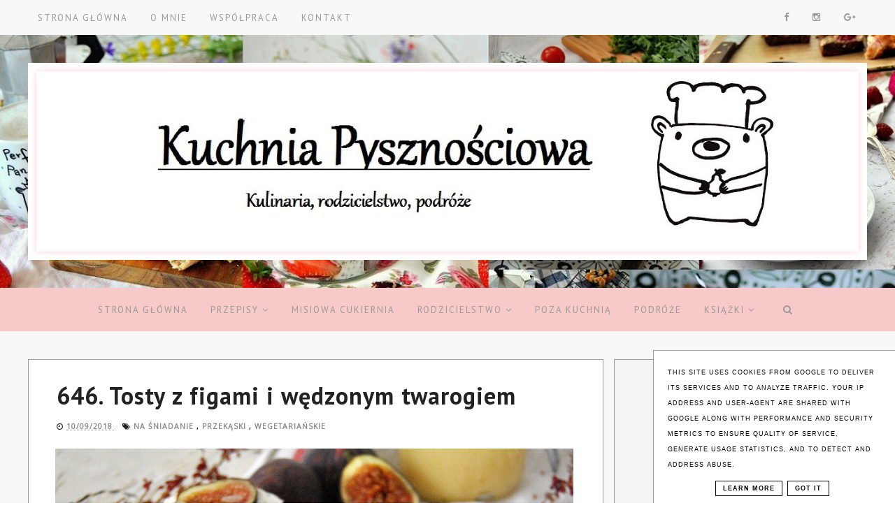

--- FILE ---
content_type: text/html; charset=UTF-8
request_url: https://www.kuchniapysznosciowa.pl/2018/10/646-tosty-z-figami-i-wedzonym-twarogiem.html
body_size: 48448
content:
<!DOCTYPE html>
<html class='v2' dir='ltr' xmlns='http://www.w3.org/1999/xhtml' xmlns:b='http://www.google.com/2005/gml/b' xmlns:data='http://www.google.com/2005/gml/data' xmlns:expr='http://www.google.com/2005/gml/expr'>
<head>
<link href='https://www.blogger.com/static/v1/widgets/335934321-css_bundle_v2.css' rel='stylesheet' type='text/css'/>
<!-- Metadata Facebook -->
<meta content='https://blogger.googleusercontent.com/img/b/R29vZ2xl/AVvXsEiz_5RzwbIaMGLSJ-jHTmsCTJ3mOch5l4Wa7M77OO-5Gr0w5_lZCjswMz32yUYJqdx2MrfFh78ztMND-xz5MYcLctDodK8KrTtet18Cm3H3AY55Zzn2y1nCQcC85inYIn4hc9ITwsi3Sfhc/s72-c/tosty+z+figami.jpg' property='og:image'/>
<meta content='Kuchnia Pysznościowa- blog kulinarny' property='og:site_name'/>
<meta content='646. Tosty z figami i wędzonym twarogiem' name='description'/>
<meta content='646. Tosty z figami i wędzonym twarogiem' property='og:description'/>
<meta content='Kuchnia Pysznościowa- blog kulinarny: 646. Tosty z figami i wędzonym twarogiem' property='og:title'/>
<meta content='article' property='og:type'/>
<meta content='https://www.kuchniapysznosciowa.pl/2018/10/646-tosty-z-figami-i-wedzonym-twarogiem.html' property='og:url'/>
<meta content='width=device-width, initial-scale=1' name='viewport'/>
<meta content='text/html; charset=UTF-8' http-equiv='Content-Type'/>
<meta content='blogger' name='generator'/>
<link href='https://www.kuchniapysznosciowa.pl/favicon.ico' rel='icon' type='image/x-icon'/>
<link href='https://www.kuchniapysznosciowa.pl/2018/10/646-tosty-z-figami-i-wedzonym-twarogiem.html' rel='canonical'/>
<link rel="alternate" type="application/atom+xml" title="Kuchnia Pysznościowa- blog kulinarny - Atom" href="https://www.kuchniapysznosciowa.pl/feeds/posts/default" />
<link rel="alternate" type="application/rss+xml" title="Kuchnia Pysznościowa- blog kulinarny - RSS" href="https://www.kuchniapysznosciowa.pl/feeds/posts/default?alt=rss" />
<link rel="service.post" type="application/atom+xml" title="Kuchnia Pysznościowa- blog kulinarny - Atom" href="https://www.blogger.com/feeds/4420072235458393747/posts/default" />

<link rel="alternate" type="application/atom+xml" title="Kuchnia Pysznościowa- blog kulinarny - Atom" href="https://www.kuchniapysznosciowa.pl/feeds/5267210080224014205/comments/default" />
<!--Can't find substitution for tag [blog.ieCssRetrofitLinks]-->
<link href='https://blogger.googleusercontent.com/img/b/R29vZ2xl/AVvXsEiz_5RzwbIaMGLSJ-jHTmsCTJ3mOch5l4Wa7M77OO-5Gr0w5_lZCjswMz32yUYJqdx2MrfFh78ztMND-xz5MYcLctDodK8KrTtet18Cm3H3AY55Zzn2y1nCQcC85inYIn4hc9ITwsi3Sfhc/s1600/tosty+z+figami.jpg' rel='image_src'/>
<meta content='https://www.kuchniapysznosciowa.pl/2018/10/646-tosty-z-figami-i-wedzonym-twarogiem.html' property='og:url'/>
<meta content='646. Tosty z figami i wędzonym twarogiem' property='og:title'/>
<meta content='   Takie tosty z figami i wędzonym twarogiem to kwintesencja miłego śniadania. A miłe śniadanie to cudny poranek. Bo ja bardzo lubię poranki...' property='og:description'/>
<meta content='https://blogger.googleusercontent.com/img/b/R29vZ2xl/AVvXsEiz_5RzwbIaMGLSJ-jHTmsCTJ3mOch5l4Wa7M77OO-5Gr0w5_lZCjswMz32yUYJqdx2MrfFh78ztMND-xz5MYcLctDodK8KrTtet18Cm3H3AY55Zzn2y1nCQcC85inYIn4hc9ITwsi3Sfhc/w1200-h630-p-k-no-nu/tosty+z+figami.jpg' property='og:image'/>
<link href='https://www.kuchniapysznosciowa.pl/2018/10/646-tosty-z-figami-i-wedzonym-twarogiem.html' rel='canonical'/>
<link href='//maxcdn.bootstrapcdn.com/font-awesome/4.2.0/css/font-awesome.min.css' rel='stylesheet'/>
<title>646. Tosty z figami i wędzonym twarogiem | Kuchnia Pysznościowa- blog kulinarny</title>
<style type='text/css'>@font-face{font-family:'Open Sans';font-style:normal;font-weight:400;font-stretch:100%;font-display:swap;src:url(//fonts.gstatic.com/s/opensans/v44/memSYaGs126MiZpBA-UvWbX2vVnXBbObj2OVZyOOSr4dVJWUgsjZ0B4taVIUwaEQbjB_mQ.woff2)format('woff2');unicode-range:U+0460-052F,U+1C80-1C8A,U+20B4,U+2DE0-2DFF,U+A640-A69F,U+FE2E-FE2F;}@font-face{font-family:'Open Sans';font-style:normal;font-weight:400;font-stretch:100%;font-display:swap;src:url(//fonts.gstatic.com/s/opensans/v44/memSYaGs126MiZpBA-UvWbX2vVnXBbObj2OVZyOOSr4dVJWUgsjZ0B4kaVIUwaEQbjB_mQ.woff2)format('woff2');unicode-range:U+0301,U+0400-045F,U+0490-0491,U+04B0-04B1,U+2116;}@font-face{font-family:'Open Sans';font-style:normal;font-weight:400;font-stretch:100%;font-display:swap;src:url(//fonts.gstatic.com/s/opensans/v44/memSYaGs126MiZpBA-UvWbX2vVnXBbObj2OVZyOOSr4dVJWUgsjZ0B4saVIUwaEQbjB_mQ.woff2)format('woff2');unicode-range:U+1F00-1FFF;}@font-face{font-family:'Open Sans';font-style:normal;font-weight:400;font-stretch:100%;font-display:swap;src:url(//fonts.gstatic.com/s/opensans/v44/memSYaGs126MiZpBA-UvWbX2vVnXBbObj2OVZyOOSr4dVJWUgsjZ0B4jaVIUwaEQbjB_mQ.woff2)format('woff2');unicode-range:U+0370-0377,U+037A-037F,U+0384-038A,U+038C,U+038E-03A1,U+03A3-03FF;}@font-face{font-family:'Open Sans';font-style:normal;font-weight:400;font-stretch:100%;font-display:swap;src:url(//fonts.gstatic.com/s/opensans/v44/memSYaGs126MiZpBA-UvWbX2vVnXBbObj2OVZyOOSr4dVJWUgsjZ0B4iaVIUwaEQbjB_mQ.woff2)format('woff2');unicode-range:U+0307-0308,U+0590-05FF,U+200C-2010,U+20AA,U+25CC,U+FB1D-FB4F;}@font-face{font-family:'Open Sans';font-style:normal;font-weight:400;font-stretch:100%;font-display:swap;src:url(//fonts.gstatic.com/s/opensans/v44/memSYaGs126MiZpBA-UvWbX2vVnXBbObj2OVZyOOSr4dVJWUgsjZ0B5caVIUwaEQbjB_mQ.woff2)format('woff2');unicode-range:U+0302-0303,U+0305,U+0307-0308,U+0310,U+0312,U+0315,U+031A,U+0326-0327,U+032C,U+032F-0330,U+0332-0333,U+0338,U+033A,U+0346,U+034D,U+0391-03A1,U+03A3-03A9,U+03B1-03C9,U+03D1,U+03D5-03D6,U+03F0-03F1,U+03F4-03F5,U+2016-2017,U+2034-2038,U+203C,U+2040,U+2043,U+2047,U+2050,U+2057,U+205F,U+2070-2071,U+2074-208E,U+2090-209C,U+20D0-20DC,U+20E1,U+20E5-20EF,U+2100-2112,U+2114-2115,U+2117-2121,U+2123-214F,U+2190,U+2192,U+2194-21AE,U+21B0-21E5,U+21F1-21F2,U+21F4-2211,U+2213-2214,U+2216-22FF,U+2308-230B,U+2310,U+2319,U+231C-2321,U+2336-237A,U+237C,U+2395,U+239B-23B7,U+23D0,U+23DC-23E1,U+2474-2475,U+25AF,U+25B3,U+25B7,U+25BD,U+25C1,U+25CA,U+25CC,U+25FB,U+266D-266F,U+27C0-27FF,U+2900-2AFF,U+2B0E-2B11,U+2B30-2B4C,U+2BFE,U+3030,U+FF5B,U+FF5D,U+1D400-1D7FF,U+1EE00-1EEFF;}@font-face{font-family:'Open Sans';font-style:normal;font-weight:400;font-stretch:100%;font-display:swap;src:url(//fonts.gstatic.com/s/opensans/v44/memSYaGs126MiZpBA-UvWbX2vVnXBbObj2OVZyOOSr4dVJWUgsjZ0B5OaVIUwaEQbjB_mQ.woff2)format('woff2');unicode-range:U+0001-000C,U+000E-001F,U+007F-009F,U+20DD-20E0,U+20E2-20E4,U+2150-218F,U+2190,U+2192,U+2194-2199,U+21AF,U+21E6-21F0,U+21F3,U+2218-2219,U+2299,U+22C4-22C6,U+2300-243F,U+2440-244A,U+2460-24FF,U+25A0-27BF,U+2800-28FF,U+2921-2922,U+2981,U+29BF,U+29EB,U+2B00-2BFF,U+4DC0-4DFF,U+FFF9-FFFB,U+10140-1018E,U+10190-1019C,U+101A0,U+101D0-101FD,U+102E0-102FB,U+10E60-10E7E,U+1D2C0-1D2D3,U+1D2E0-1D37F,U+1F000-1F0FF,U+1F100-1F1AD,U+1F1E6-1F1FF,U+1F30D-1F30F,U+1F315,U+1F31C,U+1F31E,U+1F320-1F32C,U+1F336,U+1F378,U+1F37D,U+1F382,U+1F393-1F39F,U+1F3A7-1F3A8,U+1F3AC-1F3AF,U+1F3C2,U+1F3C4-1F3C6,U+1F3CA-1F3CE,U+1F3D4-1F3E0,U+1F3ED,U+1F3F1-1F3F3,U+1F3F5-1F3F7,U+1F408,U+1F415,U+1F41F,U+1F426,U+1F43F,U+1F441-1F442,U+1F444,U+1F446-1F449,U+1F44C-1F44E,U+1F453,U+1F46A,U+1F47D,U+1F4A3,U+1F4B0,U+1F4B3,U+1F4B9,U+1F4BB,U+1F4BF,U+1F4C8-1F4CB,U+1F4D6,U+1F4DA,U+1F4DF,U+1F4E3-1F4E6,U+1F4EA-1F4ED,U+1F4F7,U+1F4F9-1F4FB,U+1F4FD-1F4FE,U+1F503,U+1F507-1F50B,U+1F50D,U+1F512-1F513,U+1F53E-1F54A,U+1F54F-1F5FA,U+1F610,U+1F650-1F67F,U+1F687,U+1F68D,U+1F691,U+1F694,U+1F698,U+1F6AD,U+1F6B2,U+1F6B9-1F6BA,U+1F6BC,U+1F6C6-1F6CF,U+1F6D3-1F6D7,U+1F6E0-1F6EA,U+1F6F0-1F6F3,U+1F6F7-1F6FC,U+1F700-1F7FF,U+1F800-1F80B,U+1F810-1F847,U+1F850-1F859,U+1F860-1F887,U+1F890-1F8AD,U+1F8B0-1F8BB,U+1F8C0-1F8C1,U+1F900-1F90B,U+1F93B,U+1F946,U+1F984,U+1F996,U+1F9E9,U+1FA00-1FA6F,U+1FA70-1FA7C,U+1FA80-1FA89,U+1FA8F-1FAC6,U+1FACE-1FADC,U+1FADF-1FAE9,U+1FAF0-1FAF8,U+1FB00-1FBFF;}@font-face{font-family:'Open Sans';font-style:normal;font-weight:400;font-stretch:100%;font-display:swap;src:url(//fonts.gstatic.com/s/opensans/v44/memSYaGs126MiZpBA-UvWbX2vVnXBbObj2OVZyOOSr4dVJWUgsjZ0B4vaVIUwaEQbjB_mQ.woff2)format('woff2');unicode-range:U+0102-0103,U+0110-0111,U+0128-0129,U+0168-0169,U+01A0-01A1,U+01AF-01B0,U+0300-0301,U+0303-0304,U+0308-0309,U+0323,U+0329,U+1EA0-1EF9,U+20AB;}@font-face{font-family:'Open Sans';font-style:normal;font-weight:400;font-stretch:100%;font-display:swap;src:url(//fonts.gstatic.com/s/opensans/v44/memSYaGs126MiZpBA-UvWbX2vVnXBbObj2OVZyOOSr4dVJWUgsjZ0B4uaVIUwaEQbjB_mQ.woff2)format('woff2');unicode-range:U+0100-02BA,U+02BD-02C5,U+02C7-02CC,U+02CE-02D7,U+02DD-02FF,U+0304,U+0308,U+0329,U+1D00-1DBF,U+1E00-1E9F,U+1EF2-1EFF,U+2020,U+20A0-20AB,U+20AD-20C0,U+2113,U+2C60-2C7F,U+A720-A7FF;}@font-face{font-family:'Open Sans';font-style:normal;font-weight:400;font-stretch:100%;font-display:swap;src:url(//fonts.gstatic.com/s/opensans/v44/memSYaGs126MiZpBA-UvWbX2vVnXBbObj2OVZyOOSr4dVJWUgsjZ0B4gaVIUwaEQbjA.woff2)format('woff2');unicode-range:U+0000-00FF,U+0131,U+0152-0153,U+02BB-02BC,U+02C6,U+02DA,U+02DC,U+0304,U+0308,U+0329,U+2000-206F,U+20AC,U+2122,U+2191,U+2193,U+2212,U+2215,U+FEFF,U+FFFD;}@font-face{font-family:'PT Sans';font-style:normal;font-weight:400;font-display:swap;src:url(//fonts.gstatic.com/s/ptsans/v18/jizaRExUiTo99u79D0-ExcOPIDUg-g.woff2)format('woff2');unicode-range:U+0460-052F,U+1C80-1C8A,U+20B4,U+2DE0-2DFF,U+A640-A69F,U+FE2E-FE2F;}@font-face{font-family:'PT Sans';font-style:normal;font-weight:400;font-display:swap;src:url(//fonts.gstatic.com/s/ptsans/v18/jizaRExUiTo99u79D0aExcOPIDUg-g.woff2)format('woff2');unicode-range:U+0301,U+0400-045F,U+0490-0491,U+04B0-04B1,U+2116;}@font-face{font-family:'PT Sans';font-style:normal;font-weight:400;font-display:swap;src:url(//fonts.gstatic.com/s/ptsans/v18/jizaRExUiTo99u79D0yExcOPIDUg-g.woff2)format('woff2');unicode-range:U+0100-02BA,U+02BD-02C5,U+02C7-02CC,U+02CE-02D7,U+02DD-02FF,U+0304,U+0308,U+0329,U+1D00-1DBF,U+1E00-1E9F,U+1EF2-1EFF,U+2020,U+20A0-20AB,U+20AD-20C0,U+2113,U+2C60-2C7F,U+A720-A7FF;}@font-face{font-family:'PT Sans';font-style:normal;font-weight:400;font-display:swap;src:url(//fonts.gstatic.com/s/ptsans/v18/jizaRExUiTo99u79D0KExcOPIDU.woff2)format('woff2');unicode-range:U+0000-00FF,U+0131,U+0152-0153,U+02BB-02BC,U+02C6,U+02DA,U+02DC,U+0304,U+0308,U+0329,U+2000-206F,U+20AC,U+2122,U+2191,U+2193,U+2212,U+2215,U+FEFF,U+FFFD;}@font-face{font-family:'PT Sans';font-style:normal;font-weight:700;font-display:swap;src:url(//fonts.gstatic.com/s/ptsans/v18/jizfRExUiTo99u79B_mh0OOtLR8a8zILig.woff2)format('woff2');unicode-range:U+0460-052F,U+1C80-1C8A,U+20B4,U+2DE0-2DFF,U+A640-A69F,U+FE2E-FE2F;}@font-face{font-family:'PT Sans';font-style:normal;font-weight:700;font-display:swap;src:url(//fonts.gstatic.com/s/ptsans/v18/jizfRExUiTo99u79B_mh0OqtLR8a8zILig.woff2)format('woff2');unicode-range:U+0301,U+0400-045F,U+0490-0491,U+04B0-04B1,U+2116;}@font-face{font-family:'PT Sans';font-style:normal;font-weight:700;font-display:swap;src:url(//fonts.gstatic.com/s/ptsans/v18/jizfRExUiTo99u79B_mh0OCtLR8a8zILig.woff2)format('woff2');unicode-range:U+0100-02BA,U+02BD-02C5,U+02C7-02CC,U+02CE-02D7,U+02DD-02FF,U+0304,U+0308,U+0329,U+1D00-1DBF,U+1E00-1E9F,U+1EF2-1EFF,U+2020,U+20A0-20AB,U+20AD-20C0,U+2113,U+2C60-2C7F,U+A720-A7FF;}@font-face{font-family:'PT Sans';font-style:normal;font-weight:700;font-display:swap;src:url(//fonts.gstatic.com/s/ptsans/v18/jizfRExUiTo99u79B_mh0O6tLR8a8zI.woff2)format('woff2');unicode-range:U+0000-00FF,U+0131,U+0152-0153,U+02BB-02BC,U+02C6,U+02DA,U+02DC,U+0304,U+0308,U+0329,U+2000-206F,U+20AC,U+2122,U+2191,U+2193,U+2212,U+2215,U+FEFF,U+FFFD;}</style>
<style id='page-skin-1' type='text/css'><!--
------------------------------------
SZABLON Jenny
Blog Design:  KAROGRAFIA.PL
------------------------------------
<Variable name="body.background" description="Body Background" type="background"
color="#f8f8f8" default="$(color) url(your-image-url) no-repeat fixed top center "/>
<Group description="Blog Title" selector="header">
<Variable name="header.title.font" description="Title Font" type="font" default="normal bold 11px Arial, Tahoma, Helvetica, FreeSans, sans-serif"/>
<Variable name="header.text.color" description="Text Color" type="color" default="#222222"/>
</Group>
<Group description="Page Text" selector="body">
<Variable name="body.font" description="Font" type="font" default="normal normal 12px Arial, Tahoma, Helvetica, FreeSans, sans-serif"/>
<Variable name="body.text.color" description="Text Color" type="color" default="#222222"/>
</Group>
<Group description="Tło nagłówka">
<Variable name="header.background.color" description="Background Color" type="color" default="#f8f8f8"/>
</Group>
<Group description="Tło bloga">
<Variable name="background.color" description="Background Color" type="color" default="#f8f8f8"/>
</Group>
<Group description="Tło wyróżnionego posta">
<Variable name="klasa.color" description="Background Color" type="color" default="#f8f8f8"/>
</Group>
<Group description="Dodatkowe tła">
<Variable name="detail.background.color" description="Background Color" type="color" default="#f5f5f5"/>
<Variable name="detail.text.color" description="Link Color" type="color" default="#2288bb"/>
<Variable name="detail.link.color" description="Visited Color" type="color" default="#888888"/>
<Variable name="detail.hover.color" description="Hover Color" type="color" default="#33aaff"/>
</Group>
<Group description="Napisy w sliderze">
<Variable name="slider.color" description="Kolor" type="color" default="#f5f5f5"/>
<Variable name="slider.hover.color" description="Kolor po najechaniu myszką" type="color" default="#f5f5f5"/>
</Group>
<Group description="Links" selector=".main-outer">
<Variable name="link.color" description="Link Color" type="color" default="#2288bb"/>
<Variable name="link.visited.color" description="Visited Color" type="color" default="#888888"/>
<Variable name="link.hover.color" description="Hover Color" type="color" default="#33aaff"/>
</Group>
<Group description="Linki w poście">
<Variable name="link.post.color" description="Link Color" type="color" default="#2288bb"/>
<Variable name="link.post.visited" description="Visited Color" type="color" default="#888888"/>
<Variable name="link.post.hover" description="Hover Color" type="color" default="#33aaff"/>
</Group>
<Group description="Post Title" selector="h1.post-title, .comments h4">
<Variable name="post.title.font" description="Font" type="font" default="normal normal 22px Arial, Tahoma, Helvetica, FreeSans, sans-serif"/>
<Variable name="post.text.color" description="Text Color" type="color" default="#33aaff"/>
<Variable name="post.hover.color" description="Hover Color" type="color" default="#f7cac9"/>
</Group>
<Group description="Date Header" selector=".date-header">
<Variable name="date.header.color" description="Text Color" type="color" default="#222222"/>
<Variable name="date.header.background.color" description="Background Color" type="color"
default="transparent"/>
</Group>
<Group description="Gadgets" selector="h2">
<Variable name="widget.title.font" description="Title Font" type="font" default="normal bold 11px Arial, Tahoma, Helvetica, FreeSans, sans-serif"/>
<Variable name="widget.title.text.color" description="Title Color" type="color" default="#000000"/>
<Variable name="widget.alternate.text.color" description="Alternate Color" type="color" default="#999999"/>
</Group>
<Group description="Popularne posty">
<Variable name="pp.color" description="Kolor" type="color" default="#f5f5f5"/>
<Variable name="pp.hover.color" description="Kolor po najechaniu myszką" type="color" default="#f5f5f5"/>
<Variable name="pp.background" description="Tło" type="color" default="#f5f5f5"/>
<Variable name="pp.hover.background" description="Tło po najechaniu myszką" type="color" default="#f5f5f5"/>
</Group>
<Group description="Buttony" selector="sidebar">
<Variable name="button.background.color" description="Background" type="color" default="#eeeeee"/>
<Variable name="button.color" description="Font Color" type="color" default="#eeeeee"/>
<Variable name="button.title.font" description="Font" type="font" default="normal normal 22px Arial, Tahoma, Helvetica, FreeSans, sans-serif"/>
</Group>
<Group description="Tytuły w pasku bocznym" selector="sidebar">
<Variable name="sidebar.title.font" description="Font" type="font" default="normal normal 22px Arial, Tahoma, Helvetica, FreeSans, sans-serif"/>
</Group>
<Group description="Linki Paska Bocznego" selector="sidebar">
<Variable name="sidebar.text.color" description="Text Color" type="color" default="#999999"/>
<Variable name="sidebar.visited.color" description="Visited Color" type="color" default="#000000"/>
<Variable name="sidebar.hover.color" description="Hover Color" type="color" default="#33aaff"/>
</Group>
<Group description="Górne menu">
<Variable name="gmenu.font" description="Font" type="font" default="normal normal 22px Arial, Tahoma, Helvetica, FreeSans, sans-serif"/>
<Variable name="gmenu.background.color" description="Background" type="color" default="#eeeeee"/>
<Variable name="gmenu.text.color" description="Text Color" type="color" default="#999999"/>
<Variable name="gmenu.hover.color" description="Hover Color" type="color" default="#33aaff"/>
</Group>
<Group description="Linki submenu górnego" selector="nav">
<Variable name="menuli.text.color" description="Text Color" type="color" default="#999999"/>
<Variable name="menuli.hover.color" description="Hover Color" type="color" default="#33aaff"/>
<Variable name="menuli.background.color" description="Background" type="color" default="#eeeeee"/>
</Group>
<Group description="Menu Dolne" selector="nav">
<Variable name="menu.background.color" description="Background" type="color" default="#eeeeee"/>
<Variable name="menu.font" description="Font" type="font" default="normal normal 22px Arial, Tahoma, Helvetica, FreeSans, sans-serif"/>
<Variable name="menu.text.color" description="Text Color" type="color" default="#999999"/>
<Variable name="menu.hover.color" description="Hover Color" type="color" default="#33aaff"/>
</Group>
<Group description="Linki submenu dolnego" selector="nav">
<Variable name="menuli1.text.color" description="Text Color" type="color" default="#999999"/>
<Variable name="menuli1.hover.color" description="Hover Color" type="color" default="#33aaff"/>
<Variable name="menuli1.background.color" description="Background" type="color" default="#f8f8f8"/>
</Group>
<Group description="Copyright" selector="content">
<Variable name="copyright.background.color" description="Background" type="color" default="#eeeeee"/>   </Group>
<Group description="Linki Stopki" selector="stopka">
<Variable name="stopka.text.color" description="Text Color" type="color" default="#999999"/>
<Variable name="stopka.hover.color" description="Hover Color" type="color" default="#33aaff"/>
</Group>
<Group description="Ramki i podkreślenia">
<Variable name="border.color" description="Border Color" type="color" default="#999999"/>
</Group>
<Group description="Pozostałe podkreślenia i ramki">
<Variable name="border2.color" description="Border Color" type="color" default="#999999"/>
</Group>
<Group description="Back to top">
<Variable name="back.color" description="Kolor Back to top" type="color" default="#999999"/>
<Variable name="back.hover.color" description="Kolor Back to top po najechaniu myszką" type="color" default="#999999"/>
<Variable name="back.font.color" description="Kolor strzałki" type="color" default="#999999"/>
<Variable name="back.font.hover.color" description="Kolor strzałki po najechaniu myszką" type="color" default="#999999"/>
</Group>
<Group description="Tabs Text" selector=".tabs-inner .widget li a">
<Variable name="tabs.font" description="Font" type="font" default="normal normal 14px Arial, Tahoma, Helvetica, FreeSans, sans-serif"/>
<Variable name="tabs.text.color" description="Text Color" type="color" default="#999999"/>
<Variable name="tabs.hover.color" description="Hover Color" type="color" default="#33aaff"/>
<Variable name="tabs.selected.text.color" description="Selected Color" type="color" default="#000000"/>
</Group>
<Group description="Tabs Background" selector=".tabs-outer .PageList">
<Variable name="tabs.background.color" description="Background Color" type="color" default="#f5f5f5"/>
<Variable name="tabs.selected.background.color" description="Hover Color" type="color" default="#eeeeee"/>
</Group>
<Group description="Follow by Email">
<Variable name="follow.background.color" description="Background Color" type="color" default="#f5f5f5"/>
<Variable name="follow.hover.color" description="Hover Color" type="color" default="#eeeeee"/>
<Variable name="follow.color" description="Kolor" type="color" default="#f5f5f5"/>
<Variable name="follow.hover" description="Kolor po najechaniu myszką" type="color" default="#f5f5f5"/>
</Group>
<Group description="O mnie">
<Variable name="omnie.background.color" description="Background Color" type="color" default="#f5f5f5"/>
<Variable name="omnie.color" description="Kolor" type="color" default="#f5f5f5"/>
<Variable name="omnie.title.font" description="Title Font" type="font" default="normal bold 11px Arial, Tahoma, Helvetica, FreeSans, sans-serif"/>
</Group>
<Group description="Nawigacja">
<Variable name="navi.background.color" description="Tło po najechaniu myszką" type="color" default="#f5f5f5"/>
<Variable name="navi.color" description="Kolor" type="color" default="#f5f5f5"/>
<Variable name="navi.hover" description="Kolor po najechaniu myszką" type="color" default="#f5f5f5"/>
<Variable name="navi.title.font" description="Title Font" type="font" default="normal bold 11px Arial, Tahoma, Helvetica, FreeSans, sans-serif"/>
</Group>
body{margin:0;font:normal normal 13px Open Sans;color:#222222}.section{margin:0}a{-webkit-transition:all .8s ease-in-out;-moz-transition:all .8s ease-in-out;-ms-transition:all .8s ease-in-out;-o-transition:all .8s ease-in-out;transition:all .8s ease-in-out}:hover,a:hover{-webkit-transition:all 0.8s ease 0s;-moz-transition:all 0.8s ease 0s;-ms-transition:all 0.8s ease 0s;-o-transition:all 0.8s ease 0s;transition:all 0.8s ease 0s}
/* -----   TABS REGION SECTION   ----- */
.PageList li{display:inline!important;float:none}.PageList{text-align:center!important}.PageList li a{text-transform:uppercase;padding:0 10px;-webkit-transition:all .3s ease-in-out;-moz-transition:all .3s ease-in-out;-ms-transition:all .3s ease-in-out;-o-transition:all .3s ease-in-out;transition:all .3s ease-in-out;font:normal normal 13px PT Sans;color:#999999;letter-spacing:2px;font-weight:bold}.PageList li a:hover{color:#33aaff}.PageList{border-top:1px solid #999999;border-bottom:1px solid #999999;padding:10px;margin:0 10px}
/* -----   KATEGORIE SECTION   ----- */
.sidebar .PageList li,.Label li{display:block!important;float:none;background:#f8f8f8;margin-bottom:2px!important;height:30px;vertical-align:middle;display:table!important;text-align:center;width:100%;padding:0;margin-left:0;margin-right:0}.sidebar .PageList,.Label li{text-align:center!important;margin:0;background:#f5f5f5;text-transform:uppercase;padding-top:5px!important;padding-bottom:5px!important}.Label li span{display:table-cell;padding-top:7px!important;padding-bottom:5px!important}.sidebar .PageList li a,.Label li a{display:table-cell;text-align:center!important;text-transform:uppercase;color:#999999!important;letter-spacing:1px}.Label li a{color:#999999!important;display:table-cell;text-align:center!important;padding-top:7px!important;padding-bottom:5px!important;text-transform:uppercase!important}.sidebar .PageList li:hover,.Label li:hover{color:#444444;background:#eeeeee!important}.sidebar .PageList{border-top:1px solid #eee;border-bottom:0 solid #eee;padding:10px 0}.Label li:hover a {color:#33aaff!important;}
/* -----   SIDEBAR SECTION   ----- */
.sidebar img{max-width:100%;height:auto}#Image131 img{border-radius:100%;margin-bottom:10px!important}#Image131,#Image131 h2{background:#f5f5f5!important}#Image131 span{font:normal normal 13px Open Sans!important;color:#000000!important}.sidebar .widget,#footerbar-all .widget{margin:0 auto!important;text-align:center!important}.sidebar .widget-content{max-width:100%;overflow:hidden;line-height:170%!important}#FeaturedPost1 h3{text-transform:uppercase;font:normal normal 13px PT Sans}#FeaturedPost1{max-width:100%;overflow:hidden}#FeaturedPost1 p{background:#fff;z-index:8!important;padding-bottom:10px;line-height:170%!important}img.image{z-index:2!important}#FeaturedPost1 img{overflow:hidden}#FeaturedPost1 img:hover{-webkit-transform:scale(1.0);-moz-transform:scale(1.0);-ms-transform:scale(1.0);-o-transform:scale(1.0);transform:scale(1.0);-webkit-transition:all 0.8s ease 0s;-moz-transition:all 0.8s ease 0s;-ms-transition:all 0.8s ease 0s;-o-transition:all 0.8s ease 0s;transition:all 0.8s ease 0s}.blog-list-container ul li{margin:0!important;padding:0!important}.blog-list-container .blog-content{width:100%!important;border-bottom:1px solid #999999;padding-bottom:10px}.blog-list-container .blog-title{padding-bottom:10px}.sidebar .widget{font:normal normal 13px Open Sans;letter-spacing:1px;color:#222222}.sidebar .item-thumbnail img:hover{-webkit-transform:scale(1.2)rotate(5deg);-moz-transform:scale(1.2) rotate(5deg);-ms-transform:scale(1.2) rotate(5deg);-o-transform:scale(1.2) rotate(5deg);transform:scale(1.2) rotate(5deg)}.sidebar .item-thumbnail{overflow:hidden;background:#fff;margin-bottom:5px!important}.sidebar .item-thumbnail img{-webkit-transition:all 0.8s ease 0s;-moz-transition:all 0.8s ease 0s;-ms-transition:all 0.8s ease 0s;-o-transition:all 0.8s ease 0s;transition:all 0.8s ease 0s}.sidebar h2::after{content:'';height:1px;bottom:0;position:absolute;left:40%;right:40%;width:20%;background:#f7cac9}#sidebar-hidden{margin-top:-30px;padding-top:5px}.sidebar{border-left:0 solid #999999;padding-left:0}.sidebar .PopularPosts .item-thumbnail img{position:relative;height:100%;width:100%}.sidebar .PopularPosts ul{padding:0;margin:0}.sidebar .PopularPosts ul li{float:left;background:#f5f5f5;transition:all 500ms ease-in-out;-webkit-transition:all 500ms ease-in-out;-moz-transition:all 500ms ease-in-out;-o-transition:all 500ms ease-in-out;-ms-transition:all 500ms ease-in-out;margin-bottom:5px;max-height:100px;overflow:hidden}.sidebar .PopularPosts ul li:hover{background:#f5f5f5;transition:all 500ms ease-in-out;-webkit-transition:all 500ms ease-in-out;-moz-transition:all 500ms ease-in-out;-o-transition:all 500ms ease-in-out;-ms-transition:all 500ms ease-in-out}.sidebar .item-thumbnail{position:relative;border-right:5px solid #fff;width:100px;height:100px}.sidebar .PopularPosts .item-thumbnail a{display:block;height:auto;overflow:hidden}.sidebar .PopularPosts .widget-content ul li{width:100%}.sidebar .PopularPosts ul li:hover a,.sidebar .PopularPosts ul li:hover .item-snippet{color:#f5f5f5!important;transition:all 500ms ease-in-out;-webkit-transition:all 500ms ease-in-out;-moz-transition:all 500ms ease-in-out;-o-transition:all 500ms ease-in-out;-ms-transition:all 500ms ease-in-out}.sidebar .item-title{letter-spacing:1px;padding:10px 5px 10px;text-align:left;height:75px!important;display:table-cell!important;vertical-align:middle!important;color:#f5f5f5!important}.sidebar .PopularPosts li}display:table!important;height:100px;vertical-align:middle}.sidebar .PopularPosts .item-title a,.sidebar .PopularPosts .item-title a:visited{color:#f5f5f5!important;text-decoration:none;display:table-cell;height:100px!important}.PopularPosts ul li.item-snippet{color:#f5f5f5important}.sidebar .PopularPosts .widget-content ul li{padding:0 5px 0 0!important}.sidebar .item-title{text-transform:uppercase;font:normal normal 13px PT Sans;padding-top:10px!important}.sidebar ul{list-style-type:none!important}#sidebar-wrapper{border:0 solid #999999;background:transparent;float:right;margin:0 0 auto;padding-bottom:20px;width:31%;margin-top:0px!important;line-height:1.6em;word-wrap:break-word;overflow:hidden;margin:0}#sidebar-wrapper .widget{background:#fff;margin:10px 0!important;padding:30px;border:1px solid #999999!important}#sidebar-wrapper a:link{color:#999999}#sidebar-wrapper a:visited{color:#000000}#sidebar-wrapper a:hover{color:#33aaff}.sidebar h2{font:normal bold 13px PT Sans!important;color:#000000;text-transform:uppercase;text-align:center;width:70%;margin:0 auto;background:#fff;padding:10px;margin-top:0;margin-bottom:10px!important}#blogfooter h2{font:normal bold 13px PT Sans!important;font-size:170%!important;color:#000000;text-transform:uppercase;text-align:center;max-width:100%;margin:0 auto;letter-spacing:2px;padding:10px 0;margin-top:0;margin-bottom:10px!important}.sidebar.section{margin:0 10px;margin-top:0}.widget ul{padding:0;margin:0}#sidebar-wrapper .widget{border:0 solid #999999}.widget-content{padding:5px 0}.menu_left .fa{color:#999999}.menu_left .fa:hover{color:#33aaff}#social-icons .fa{display:inline;margin:7px!important;font-size:14px}#social-icons{padding:12px 0 20px 0!important}#social-icons{margin:0 auto!impotant;text-align:center}.widget .widget-item-control a img{width:20px;height:auto}input.gsc-input,.FollowByEmail .follow-by-email-inner .follow-by-email-address{border:1px solid #999999!important;padding:10px!important;height:12px}#CustomSearch1{border:none!important}input.gsc-search-button,.FollowByEmail .follow-by-email-inner .follow-by-email-submit{padding:8px 10px 9px 10px;height:34px;font:normal normal 13px PT Sans;text-transform:uppercase;background:#eeeeee;color:#eeeeee;cursor:pointer;border:none;border-radius:0!important;width:100px;-webkit-transition:all 0.8s ease 0s;-moz-transition:all 0.8s ease 0s;-ms-transition:all 0.8s ease 0s;-o-transition:all 0.8s ease 0s;transition:all 0.8s ease 0s}.label-size,.label-size:visited{float:left;padding:8px;line-height:30px;position:relative;font:normal normal 13px PT Sans;margin-bottom:5px;margin-left:5px;font-weight:normal!important;border:1px solid #eee;text-transform:uppercase}#blogfooter-wrapper .label-size{border:1px solid #f7cac9!important}.cloud-label-widget-content{text-align:left}#BlogArchive1_ArchiveMenu{width:100%!important;padding:10px;border:1px solid #eee}#ArchiveList ul ul .zippy{color:transparent;visibility:visible;margin-right:5px}#ArchiveList ul ul .zippy:before{content:'\f105';font-family:FontAwesome;position:absolute;margin-top:0;margin-left:0;color:#999999}#ArchiveList ul ul .toggle-open:before{content:'\f107';position:absolute;margin-top:8px;margin-left:0}#ArchiveList .zippy{visibility:hidden;width:0%}#ArchiveList ul li{padding:0!important;margin-left:10px;line-height:170%;text-indent:0!important;margin:0!important;position:relative}#ArchiveList ul li{margin:5px 0!important}#ArchiveList ul li a.toggle{background:transparent!important;margin-top:0;margin-left:0;display:block;position:absolute;width:100%}#ArchiveList ul ul li  a.post-count-link{background:transparent;text-transform:uppercase;width:auto;margin-left:20px}#ArchiveList ul a.post-count-link{font-weight:bold;font-size:90%}#ArchiveList span.post-count{float:right!important}
/* -----   BLOG REGION SECTION   ----- */
#blogregion{margin:auto;padding:0 0 0 0;width:100%;background:#f8f8f8}#blogregion-wrapper{margin:auto;padding:30px 0 20px 0;width:100%;max-width:1200px;margin-top:0}#blog-wrapper{border:0 solid #DEDEDE;background:#f8f8f8;float:left;margin:10px 0;padding-bottom:20px;width:68.6%;text-align:justify;word-wrap:break-word;overflow:hidden;letter-spacing:1px;font:normal normal 13px Open Sans;color:#222222}.post-body{line-height:170%!important}#blog-pager{background:transparent!important;border-top:0 solid #f8f8f8!important}#blog-pager .fa{font-size:15px}.home-link .fa{font-size:20px!important}
/* -----   HEADER SECTION   ----- */
#Header{width:100%;background-size:cover!important;background-repeat:no-repeat;background:#f8f8f8 url(//4.bp.blogspot.com/-9MTxnJBkvPI/WTubiUnlYgI/AAAAAAAAOU0/fnqdQwnkXWwTPy5zGvYvnDen9wISCAscACK4B/s0/t%25C5%2582o2.jpg) repeat scroll top left}.Header h1,.Header h2{font:normal bold 42px Georgia, Utopia, 'Palatino Linotype', Palatino, serif!important;text-align:center!important;color:#222222;text-align:center}#header-inner{max-width:1200px;margin:auto;padding:20px 0}#Header1 img{max-width:100%;height:auto;margin:0 auto;margin-top:0px}#Header1{max-width:100%;margin:0 auto}.Header .description{text-align:center;}
/* -----   BLOG FOOTER SECTION   ----- */
.footerbar-all h2{padding-bottom:10px}#blogfooter,#blogfooter-1,#blogfooter-all{margin:auto;padding:0 0 10px 0;width:100%;background:#fff}#blogfooter img{max-width:100%;height:auto}#blogfooter-wrapper-all-1{max-width:100%;margin-bottom:-10px;margin-top:0}#blogfooter-wrapper-all-1 h2,.footerbar-all h2{text-align:center;text-transform:uppercase;font:normal bold 22px PT Sans;letter-spacing:2px;margin-bottom:10px}#blogfooter a:hover{color:#33aaff!important}#blogfooter a:visited{color:#999999}#blogfooter a:link{color:#888888}#blogfooter-wrapper,#blogfooter-wrapper-1,#blogfooter-wrapper-all{margin:auto;padding:0 0 0 0;max-width:1200px}#footer-wrapper{border:0 solid #DEDEDE;background:transparent;float:left;margin:0 5px auto;padding-bottom:20px;width:32%;text-align:justify;font-size:100%;line-height:1.6em;word-wrap:break-word;overflow:hidden}.footerbar-big{width:100%;padding-top:40px}.footerbar{margin:0;padding:0}.footerbar .widget{margin:0;padding:10px 0 0 0}.footerbar h2{margin:0 auto;padding:3px 0 8px 0;text-align:center;text-transform:uppercase;border-bottom:0 solid #999999;font:normal bold 13px PT Sans!important;width:80%;margin-bottom:10px!important}.footerbar ul{margin:0 0 0 0;padding:0 0 0 0;list-style-type:none}.footerbar li{margin:0 0 2px 0;padding:0 0 1px 0}
/* -----   COPYRIGHT SECTION   ----- */
#stopka{font-size:8px;padding:10px 0 20px 0;margin-top:75px;color:#999999!important;text-transform:uppercase;letter-spacing:2px;max-width:1180px!important;margin:0 auto!important}#copyright a{background:transparent}.copyr{background-color:#eeeeee;padding:5px}.copyr a{color:#999999!important}.copyr a:hover{color:#33aaff!important}#copyright{float:left;width:30%;text-align:right!important}#copyright a{text-align:right!important}#copyright1{float:left;width:70%}
/* -----  DOLNE MENU SECTION   ----- */
.topmenu1{border-bottom:0 solid #999999;border-top:0 solid #999999;margin:0 auto;background:#f7cac9;width:100%}#menu{background:#f7cac9;margin:0 10px 10px 10px;z-index:9999999!important}#menu1 ul,#menu1 li{margin:0 auto;padding:10px 0;list-style:none}#menu1 ul{max-width:1200px;text-align:center}#menu1 li{float:none;display:inline-block}#menu1 a{display:block;line-height:40px;padding:0 14px;text-decoration:none;color:#999999;font:normal normal 13px PT Sans;text-transform:uppercase;letter-spacing:2px}#menu1 ul li a{display:inline;text-align:center;width:100%}#menu1 li a:hover{color:#33aaff;-webkit-transition:all .3s ease-in-out;-moz-transition:all .3s ease-in-out;-ms-transition:all .3s ease-in-out;-o-transition:all .3s ease-in-out;transition:all .3s ease-in-out}#menu1 input{display:none;margin:0 0;padding:0 0;width:80px;height:30px;opacity:0;cursor:pointer}#menu1 label{font:bold 30px Arial;display:none;width:35px;height:36px;line-height:36px;text-align:center}#menu1 label span{font-size:16px;position:absolute;left:35px}#menu1 ul.down-menu1{height:auto;overflow:hidden;width:210px;background:transparent;position:absolute;z-index:9999999!important;margin-top:10px!important;visibility:hidden;opacity:0;-webkit-transition:opacity .5s ease-in-out;-moz-transition:opacity .5s ease-in-out;-o-transition:opacity .5s ease-in-out;transition:opacity .5s ease-in-out;}#menu1 li:hover ul.down-menu1{visibility:visible;opacity:1;-prefixes-delay:0s,0s;-webkit-transition:opacity .5s ease-in-out;-moz-transition:opacity .5s ease-in-out;-o-transition:opacity .5s ease-in-out;transition:opacity .5s ease-in-out;margin-top:11px!important}#menu1 ul.down-menu1 li{display:block;width:100%;font:normal 0.8em Arial;text-transform:none;text-shadow:none;border-bottom:1px solid #fff;background:#f8f8f8;z-index:9999999!important;color:#999999}#menu1 ul.down-menu1 li{}#menu1 ul.down-menu1 li a{padding:0 10px!important}#menu1 ul.down-menu1 a{color:#999999;line-height:35px}#menu1 li:hover ul.down-menu1{display:block}#menu1 ul.down-menu1 a:hover{color:#33aaff;-webkit-transition:all .1s ease-in-out;-moz-transition:all .1s ease-in-out;-ms-transition:all .1s ease-in-out;-o-transition:all .1s ease-in-out;transition:all .1s ease-in-out}#menu1 ul.down-menu1 > li > a{display:block!important;height:100%;margin:0 auto!important;text-align:left}#menu1 ul.down-menu1 li a{padding-left:15px!important}
/* -----   MENU SECTION   ----- */
.menu_right{float:left;width:65%;text-align:left}.menu_left{float:right;width:35%;text-align:right;padding-top:15px!important}.menu_left .fa{display:inline!important}.menu_left a{width:10px;display:inline!important}.topmenu{width:100%;margin:0 auto;background:#f8f8f8;z-index:100;border-bottom:0px solid #eee}#menu{height:50px;background:#f8f8f8;border-bottom:0 solid #999999;border-top:0 solid #999999;max-width:1200px;margin:0 auto;z-index:9999999!important}#menu ul,#menu li{padding:8px 0;list-style:none;margin:0 auto}#menu ul{max-width:1200px;text-align:left}#menu li{float:none;display:inline-block}#menu a{display:block;line-height:20px;padding:0 14px;text-decoration:none;color:#999999;font:normal normal 13px PT Sans;text-transform:uppercase;letter-spacing:2px}#menu ul li a{display:inline;text-align:center;width:100%}#menu li a:hover{color:#33aaff;-webkit-transition:all .3s ease-in-out;-moz-transition:all .3s ease-in-out;-ms-transition:all .3s ease-in-out;-o-transition:all .3s ease-in-out;transition:all .3s ease-in-out}#menu input{display:none;margin:0 0;padding:0 0;width:80px;height:30px;opacity:0;cursor:pointer}#menu label{font:bold 30px Arial;display:none;width:35px;height:36px;line-height:36px;text-align:center}#menu label span{font-size:16px;position:absolute;left:35px}#menu ul.down-menu{height:auto;overflow:hidden;width:210px;background:transparent;position:absolute;z-index:9999999!important;visibility:hidden;opacity:0;-webkit-transition:opacity .5s ease-in-out;-moz-transition:opacity .5s ease-in-out;-o-transition:opacity .5s ease-in-out;transition:opacity .5s ease-in-out;margin-top:6px!important}#menu li:hover ul.down-menu{visibility:visible;opacity:1;-prefixes-delay:0s,0s}#menu ul.down-menu li{display:block;width:100%;font:normal 0.8em Arial;text-transform:none;text-shadow:none;border-bottom:1px solid #fff;background:#eeeeee;z-index:9999999!important}#menu ul.down-menu li a{padding:0 10px!important}#menu ul.down-menu a{color:#999999;line-height:35px}#menu li:hover ul.down-menu{display:block}#menu ul.down-menu a:hover{color:#33aaff;-webkit-transition:all .1s ease-in-out;-moz-transition:all .1s ease-in-out;-ms-transition:all .1s ease-in-out;-o-transition:all .1s ease-in-out;transition:all .1s ease-in-out}#menu ul.down-menu > li > a{display:block!important;height:100%;text-align:left}#menu ul.down-menu li a{padding-left:15px!important}
/* -----   FEATURED SECTION -------- */
ul#featured_posts{display:block!important;position:relative;text-align:center;margin:0 auto!important;}ul#featured_posts li:nth-child(odd){margin:0 0;}ul#featured_posts li{width:18.4%;padding:0 0.8%;float:left;}#featured_posts li{list-style:none;min-height:350px;}#featured_posts .f-title,#featured_posts .rmore{padding-left:0;position:relative;font:normal bold 22px PT Sans!important;font-size:115%!important;width:100%;letter-spacing:1px;text-transform:uppercase;}
#featured_posts .rmore {font-size:90%!important}#featured_posts img:hover{opacity:0.7;transition:all 300ms ease-in-out;-webkit-transition:all 300ms ease-in-out;-moz-transition:all 300ms ease-in-out;-o-transition:all 300ms ease-in-out;-ms-transition:all 300ms ease-in-out;}img.featuredthumb{float:left;margin-right:10px!important;height:auto;width:100%;margin-bottom:10px;}#featured_posts {font:normal normal 13px Open Sans!important;}
#featured_posts .image-th img{object-fit:cover;margin-left:0!important;width:100%!important;height:100%;position: absolute;left: 0;top: 0}
#featured_posts .image-th{overflow:hidden;background:#fff;width:100%;max-height:100%;position: relative;margin-bottom:15px}
#featured_posts .image-th::after {display: block;content: '';padding-bottom: 100%;}
/* -----   SLIDER SECTION -------- */
#slider{background:#f8f8f8}#popularslider{max-width:1180px;margin:0 auto;margin-top:0;margin-bottom:-17px}.owl-next{position:absolute;right:-20px;top:40%;font-size:20px;z-index:999!important}.owl-prev{position:absolute;left:-20px;top:40%;font-size:20px}.owl-prev .fa:hover,.owl-next .fa:hover{color:#000!important}.owl-carousel:hover .owl-prev .fa,.owl-carousel:hover .owl-next .fa{opacity:1!important}.owl-carousel .owl-prev .fa,.owl-carousel .owl-next .fa{opacity:0!important}#owl-demo{margin-bottom:20px}
/* -----   RECENT SECTION   ----- */
.owl-carousel  img{float:left;margin-right:0!important;height:auto;width:100%;margin-bottom:0;margin-left:0}.owl-item li{list-style:none!important}.owl-carousel  .owl-title{top:50%!important;transform:translateY(-50%);position:absolute;background:rgba(255,255,255,0.6);height:auto;padding-top:30px;padding-bottom:30px!important;width:21.5%;text-transform:uppercase;font:normal bold 22px PT Sans!important;letter-spacing:2px;text-align:center;overflow:visible;margin-left:73%;padding:20px;height:250px!important}.owl-title{display:table!important;vertical-align:middle!important}.owl-title a{display:table-cell!important;vertical-align:middle!important}.owl-item ul{list-style:none!important}.owl-item ul li{display:inline-block!important;float:left}.owl-item item-title a{padding-left:0;position:absolute;color:#f3f3f3;font:normal bold 22px PT Sans!important;font-size:60%!important;top:50%!important;transform:translateY(-50%);height:250px!important}.owl-item a:hover{padding-left:0;position:relative;color:#f5f5f5}#Attribution1{display:none!important}
/* -----   POST-INFO SECTION   ----- */
.post-info,.post-info-1{text-transform:uppercase;margin-bottom:10px;font-size:80%;font-weight:bold}.post-info-2{text-transform:uppercase;margin-bottom:0;font-size:80%;font-weight:bold}.time-info{margin-right:10px!important}.post-info-1{margin-top:15px}.post-info span{margin-right:3px}.post-share{font-size:85%;font-weight:bold}span.comment-info{margin-left:10px}
/* -----   COOKIE SECTION   ----- */
.cookie-choices-info{right:0!important;left:auto!important}#cookieChoiceInfo{bottom:0!important;top:auto!important;border-top:1px solid #999999;border-left:1px solid #999999;background-color:#fff!important;letter-spacing:1px;text-transform:uppercase;width:345px}.cookie-choices-text{font-size:9px!important;color:#000!important}#cookieChoiceInfo > a:nth-child(2),a#cookieChoiceDismiss,#cookieChoiceInfo a{border:1px solid #000;color:#000!important;padding:5px 10px 5px 10px!important;font-size:9px}#cookieChoiceInfo > a:nth-child(2):hover,a#cookieChoiceDismiss:hover,#cookieChoiceInfo a:hover{color:#33aaff!important}.cookie-choices-info .cookie-choices-button{margin-left:0!important;margin-right:7px}.cookie-choices-info .cookie-choices-buttons{text-align:left!important}
/* -----  RELATED POSTS SECTION   ----- */
/*Za zgodą - Related Posts Widget by www.bloggerspice.com Start*/
#bloggerspice-rp{background:#fff}#r-post{background:#fff!important;padding:10px 40px}#bloggerspice-rp h3{font:normal bold 22px PT Sans;font-size:150%!important;text-align:center;padding-top:20px}#bloggerspice-rp ul{margin-bottom:0;padding:0 0;margin:0 auto}#bloggerspice-rp ul li{float:left;height:auto;padding:0 1%;width:98%}#bloggerspice-rp  .pthumb img:hover{-webkit-transform:scale(1.2)rotate(5deg);-moz-transform:scale(1.2) rotate(5deg);-ms-transform:scale(1.2) rotate(5deg);-o-transform:scale(1.2) rotate(5deg);transform:scale(1.2) rotate(5deg)}.ptitle{padding-top:5px;text-transform:uppercase;text-align:center!important;background:#fff}.pthumb img{padding:0 0;transition:all 400ms ease-in-out;-webkit-transition:all 400ms ease-in-out;-moz-transition:all 400ms ease-in-out;-o-transition:all 400ms ease-in-out;-ms-transition:all 400ms ease-in-out;object-fit:cover;margin-left:0!important;width:100%!important;height:100%}#bloggerspice-rp .pthumb{overflow:hidden;background:#fff;width:100%;max-height:100%;margin-bottom:8px;-webkit-transform:scale(1);-moz-transform:scale(1);-ms-transform:scale(1);-o-transform:scale(1);transform:scale(1)}}#bloggerspice-rp ul li:nth-child(3n+3){margin-right:0}#bloggerspice-rp ul{margin:0;padding:0;list-style:none}img.pthumbnail{float:left;margin-right:10px!important;height:auto;width:100%;overflow:hidden;background:#fff;-webkit-transition:all 0.8s ease 0s;-moz-transition:all 0.8s ease 0s;-ms-transition:all 0.8s ease 0s;-o-transition:all 0.8s ease 0s;transition:all 0.8s ease 0s}#bloggerspice-rp .pthumb{width:100%;padding-bottom:95.8%!important;margin:1em auto;overflow:hidden;position:relative;}#bloggerspice-rp .pthumb img {position:absolute;width:auto;min-width:100%;min-height:100%;}
/*Related Posts Widget by www.bloggerspice.com End*/
/* -----  Comments SECTION   ----- */
#comments{padding:0 40px}.comments .comments-content .comment-content{margin-bottom:15px}.comments .comment .comment-actions a{border:1px solid #eee;padding:3px 10px;margin-right:10px;text-transform:uppercase;font-size:10px}.comments .comment .comment-actions a:hover{text-decoration:none!important}.comments .comments-content .user,.comments .continue a{text-transform:uppercase}.post-comment-link{clear:both;display:inline;padding-bottom:10px;float:left}.comment-link{font-size:10px;font-family:Roboto;letter-spacing:1px;text-transform:uppercase}#comments h4{text-transform:uppercase}.post-body h2,.post-outer h3,.post-outer h4{font:normal bold 22px PT Sans!important;text-transform:uppercase}
/* -----   POSTS SECTION   ----- */
.post-outer{border:1px solid #999999}.post-body a:link{color:#2288bb}.post-body a:visited{color:#888888}.post-body a:hover{color:#33aaff}.jump-link{background:transparent;margin:0;color:#000!important;padding:10px 0;margin-top:10px;border-top:0 solid #eee;TEXT-TRANSFORM:UPPERCASE;LETTER-SPACING:1PX;font:normal normal 13px Open Sans}.jump-link a:hover{background:#000;border:1px solid #000}.jump-link a{border:1px solid #f7cac9;padding:10px 30px;font:normal normal 13px Open Sans;font-size:80%;font-weight:bold}.post-outer h4{font-size:100%!important;text-transform:uppercase}.post-body h2{text-transform:uppercase}.post-outer h4,.post-outer h3{margin-bottom:10px}.post-outer img{margin-left:-15px}.post{background:#fff;height:auto;margin:0 0 0;overflow:hidden;*zoom:1;width:100%;font-size:100%!important}.post:after{content:" ";display:block;clear:both}.post-thumb{float:left;width:250px;height:250px;overflow:hidden;background:#fff}.post-thumb img{object-fit:cover!important;height:100%!important;width:100%!important}.post-thumbnail{display:block;width:100%;height:100%;margin:0;padding:0;border:none;position:relative!important;z-index:8!important}.post-thumb img{width:100%!important;height:auto;margin-left:0!important;-webkit-transition:all 0.8s ease 0s;-moz-transition:all 0.8s ease 0s;-ms-transition:all 0.8s ease 0s;-o-transition:all 0.8s ease 0s;transition:all 0.8s ease 0s}.post-thumb img:hover{-webkit-transform:scale(1.2)rotate(5deg);-moz-transform:scale(1.2) rotate(5deg);-ms-transform:scale(1.2) rotate(5deg);-o-transform:scale(1.2) rotate(5deg);transform:scale(1.2) rotate(5deg)}#blogfooter{background:#f5f5f5}.post-body-all{padding:0;margin-left:32%;padding:0 30px}.post-footer{margin:10px 0 0;padding:10px 0 0;border-top:1px solid #999999;text-transform:uppercase}.post-item,.post-static_page{height:auto}.post-item .post-body-all,.post-static_page .post-body-all{margin:0;padding:30px 40px}.post-footer{inline:block!important}.post-item .post-title,.post-static_page .post-title{font-size:260%}h1.post-title a,h2.post-title a{color:#222222;text-transform:none!important}.post-body h2{font-size:105%;z-index:5!important;letter-spacing:1px}.icon-action{width:10px;height:10px}h1.post-title,h2.post-title{text-align:left;font-size:105%;z-index:5!important;color:#222222;font:normal bold 22px PT Sans;letter-spacing:1px;line-height:130%;margin-bottom:15px}h3{font-size:110%}h4{font-size:100%}h1.post-title a:hover,h2.post-title a:hover{color:#f7cac9!important}.readmore{float:left:}.post-body h2{font-size:120%;margin-bottom:10px}.post-body{margin-bottom:20px}.info-post{width:60%;min-height:20px;float:right;margin-top:-40px}a:link{text-decoration:none;color:#888888}a:visited{text-decoration:none;color:#888888}a:hover{text-decoration:none;color:#33aaff;transition:all 300ms ease-in-out;-webkit-transition:all 300ms ease-in-out;-moz-transition:all 300ms ease-in-out;-o-transition:all 300ms ease-in-out;-ms-transition:all 300ms ease-in-out}.posts-thumb img{margin-left:0!important}.post-outer img{max-width:100%;height:auto}.date-outer{border-bottom:0 solid #999999;padding-bottom:10px;background:#f8f8f8}.date-header span{background-color:#FFF;color:#222222;letter-spacing:3px;margin:inherit;font-size:9px;padding:10px 20px;font-weight:normal}.date-header{text-align:center;margin-bottom:0;margin-top:-30px!important}.post-comment-link{clear:both;display:inline;padding-bottom:10px;float:left}.comment-link{font-size:10px;font-family:Roboto;letter-spacing:1px;text-transform:uppercase}.share-this{float:left;font-weight:bold}.share-box{padding:0 10px 10px}.share-box .fa{font-size:12px}.label-info{text-transform:uppercase;margin-left:0}#kategorie1 li{width:25%;border:1px solid #F6DDA3;margin:0 10px;background:#fff;height:auto;list-style-type:none;margin-top:0;padding:10px!important;display:list-item!important;text-align:center;float:left}#kategorie1{margin:0 auto}.status-msg-wrap{margin-bottom:50px;padding:10px;text-transform:uppercase;font-family:Roboto;font-size:10px;float:left}.status-msg-border{border:0 solid #fff}.status-msg-body{padding:10px}.status-msg-bg{background:#fff}.post blockquote{display:block;background:#fff;margin:10px 0;position:relative;font-style:italic;padding:20px;border-left:5px solid #999999;background:#f9f9f9}.comments{padding-top:50px!important}.to-top{display:none;position:fixed;bottom:2em;right:40px;text-decoration:none;color:#999999!important;background-color:#f7cac9;font-size:12px;padding:1em;z-index:999}#blog-pager-newer-link .fa,#blog-pager-older-link .fa{color:#999999!important;background-color:#f7cac9}#blog-pager-newer-link .fa:hover,#blog-pager-older-link .fa:hover{color:#999999!important;background-color:#999999}.to-top:hover{background-color:#999999;text-decoration:none;color:#999999!important}.post-body ul{list-style:none}.post-body ul li{text-indent:-1em;padding-left:2em!important}.post-body ul li:before{content:"\00BB \0020"}.comments .avatar-image-container img{margin-left:0}.owl-theme .owl-dots .owl-dot.active span,.owl-theme .owl-dots .owl-dot:hover span{background:#869791}#footer-wrapper-all{padding:0 0 0 0}#footer-wrapper-all h2{padding-bottom:10px!important}#footer-wrapper-all h2::after{content:'';height:1px;bottom:0;position:absolute;left:46%;right:46%;width:8%;background:#f7cac9}.footerbar h2::after{content:'';height:1px;bottom:0;position:absolute;left:40%;right:40%;width:20%;background:#f7cac9}#blogfooter-wrapper{padding:30px 0}.comments{background:#fff;padding:0 10px}#blogfooter-wrapper-all{padding-top:60px;max-width:1210px!important}#blogfooter .widget{text-align:center!important}.FollowByEmail .follow-by-email-inner .follow-by-email-address,.FollowByEmail .follow-by-email-inner .follow-by-email-submit{max-width:100%}.FollowByEmail .follow-by-email-inner .follow-by-email-submit{background:#999999;color:#f5f5f5!important;TEXT-TRANSFORM:UPPERCASE;LETTER-SPACING:1PX;font:normal normal 13px Open Sans;font-weight:bold;width:100%}.FollowByEmail .follow-by-email-inner .follow-by-email-submit:hover{background:#eeeeee;color:#f5f5f5!important}.FollowByEmail td{width:40%;padding:1%}.bs_sticking{width:100%!important;opacity:1;position:fixed!important;top:-5px;z-index:100;margin-right:0;margin-left:0;left:-1px;right:0;margin:10 0 0 0;-webkit-animation:fadeIn ease-in 1;-moz-animation:fadeIn ease-in 1;animation:fadeIn ease-in 1;-webkit-animation-fill-mode:forwards;-moz-animation-fill-mode:forwards;animation-fill-mode:forwards;-webkit-animation-duration:1s;-moz-animation-duration:1s;animation-duration:1s}.showpageOf{display:none!important}#blog-pager{background:transparent;clear:both;width:auto;padding:22px;line-height:normal;position:relative;display:block;text-align:center;overflow:visible;margin:20px 0 5px 0}.showpage a,.showpageNum a,.showpagePoint,.showpageOf{position:relative;background:#fff;display:inline-block;font:normal bold 22px PT Sans;font-size:13px;font-weight:bold;color:rgba(0,0,0,.8);padding:5px 8px;margin:0 4px 0 0;border:1px solid #999999;transition:all .3s}.showpageOf{float:right;background:#888888;color:#f5f5f5}.showpageNum a:before{content:&#39;&#39;;position:absolute;top:0;bottom:0;left:0;right:0;box-shadow:inset 0 -2px 2px rgba(0,0,0,0.02);transition:box-shadow 0.5s}.showpage a:hover,.showpageNum a:hover,.showpagePoint:hover{background:#888888;color:#f5f5f5;position:relative;border:1px solid #888888}.showpagePoint{background:#888888;color:#f5f5f5;border:1px solid #888888}@media screen and (max-width:640px){#blog-pager{padding:12px}.showpage a,.showpageNum a,.showpagePoint,.showpageOf{margin:0 2px 2px 0}}@media screen and (max-width:320px){.showpage a,.showpageNum a,.showpagePoint,.showpageOf{padding:3px 6px}}
#sbutton{background:transparent!important;border:0 solid #eee!important;box-shadow:none!important;height:22px;padding-top:1px!important;position:relative;cursor:pointer;-webkit-transition:all .3s ease-in-out;-moz-transition:all .3s ease-in-out;-ms-transition:all .3s ease-in-out;-o-transition:all .3s ease-in-out;transition:all .3s ease-in-out}#sbutton i{color:#999999;padding:2px}.search-button{width:150px;padding:10px;font-weight:bold;text-decoration:none}#cover{-webkit-animation:fadeIn ease-in 1;-moz-animation:fadeIn ease-in 1;animation:fadeIn ease-in 1;-webkit-animation-fill-mode:forwards;-moz-animation-fill-mode:forwards;animation-fill-mode:forwards;-webkit-animation-duration:0.1s;-moz-animation-duration:0.1s;animation-duration:0.1s;position:fixed;top:0;left:0;background:rgba(255,255,255,1);z-index:9;width:100%;height:100%;display:none}#szukaj{width:100%;display:none;margin:0 auto;position:absolute;z-index:10}#szukaj:target{-webkit-animation:fadeIn ease-in 1;-moz-animation:fadeIn ease-in 1;animation:fadeIn ease-in 1;-webkit-animation-fill-mode:forwards;-moz-animation-fill-mode:forwards;animation-fill-mode:forwards;-webkit-animation-duration:0.7s;-moz-animation-duration:0.7s;animation-duration:0.7s;display:block;opacity:1}#szukaj:target + #cover{-webkit-animation:fadeIn ease-in 0.7;-moz-animation:fadeIn ease-in 0.7;animation:fadeIn ease-in 0.7;-webkit-animation-fill-mode:forwards;-moz-animation-fill-mode:forwards;animation-fill-mode:forwards;-webkit-animation-duration:0.7s;-moz-animation-duration:0.7s;animation-duration:0.7s;display:block;opacity:1}.cancel{display:block;position:absolute;top:100px;right:48%;background:rgb(245,245,245);color:black;height:30px;width:35px;font-size:30px;text-decoration:none;text-align:center;font-weight:bold}#szukaj form#searchbox{margin:0 auto!important;text-align:center;padding:250px}#szukaj #sinput{width:80%!important;text-align:center;text-transform:uppercase;padding:30px!important}::-webkit-input-placeholder{color:#000!important;font-weight:bold}
.Klasa{background:#f8f8f8!important}
/* make keyframes that tell the start state and the end state of our object */
@-webkit-keyframes fadeIn { from { opacity:0; } to { opacity:1; } }
@-moz-keyframes fadeIn { from { opacity:0; } to { opacity:1; } }
@keyframes fadeIn { from { opacity:0; } to { opacity:1; } }
.fade-in{opacity:0;-webkit-animation:fadeIn ease-in 1;-moz-animation:fadeIn ease-in 1;animation:fadeIn ease-in 1;-webkit-animation-fill-mode:forwards;-moz-animation-fill-mode:forwards;animation-fill-mode:forwards;-webkit-animation-duration:1s;-moz-animation-duration:1s;animation-duration:1s}.fade-in{-webkit-animation-delay:0.7s;-moz-animation-delay:0.7s;animation-delay:0.7s}
@media screen and (max-width: 500px){
#HTML22 {display:none!important;}
#header-inner img{max-width:100%!important}#blogfooter-all{display:none!important}.sfield{display:none!important}
}
@media screen and (max-width: 800px){
.post-thumb{margin-bottom:10px!important;max-width:100%!important;height:auto!important}#szukaj form#searchbox{padding:140px 50px!important}.FollowByEmail .follow-by-email-inner .follow-by-email-submit{width:97%!important}.post-thumb{margin-bottom:10px!important}.date-outer{border-bottom:0 solid #fff}.topmenu,.topmenu1{max-width:100%}.post-thumb,.post-body-all{width:100%}.post-body-all{width:92%;margin:0 auto!important;position:relative!important;padding:4%!important;margin-left:0!important;top:0!important;transform:translateY(0%)!important;z-index:7}.date-outer:first-child .jump-link{width:70%!important}.date-outer:first-child .comment-info{width:20%!important}#r-post{padding:0 4%}#blog-wrapper,#sidebar-wrapper,#footer-wrapper{width:100%!important;margin:0 auto!important}.jump-link{padding-bottom:10px!important}body{margin:0 0}.sidebar{border-left:0 solid #fff;padding-left:0}#blogregion{width:100%}#Blog1{margin:0 10px}.menu_left{width:80%!important}.menu_right{width:20%!important;padding-top:15px!important}#menu{position:relative;border:none!important}#menu ul{background:#fff;position:absolute;top:100%;right:0;left:0;z-index:3;height:auto;display:none}#menu ul.down-menu{width:100%;position:static}#menu li{display:block;float:none;width:auto}#menu input,#menu label{position:relative;margin-left:0;display:block;margin-top:-19px;color:#999999}#menu input{z-index:4}#menu input:checked + label{color:black}#menu input:checked ~ ul{display:block}#menu1{position:relative;border:none!important}#menu1 ul li a{color:#999999!important}#menu1 ul{background:#fff;position:absolute;top:100%;right:0;left:0;z-index:3;height:auto;display:none;z-index:999!important}#menu1 ul.down-menu1{width:100%;position:static;z-index:999!important}#menu1 li{display:block;float:none;width:auto;font:normal 0.8em Arial}#menu1 input,#menu1 label{position:relative;margin:0 auto;display:block;margin-top:-25px;color:#000;font-size:12px;width:300px;text-transform:uppercase}#menu1 input{z-index:4}#menu1 input:checked + label{color:black}#menu1 input:checked ~ ul{display:block}.topmenu1{border-top:0 solid #fff;border-bottom:0 solid #fff}.post-thumb{margin-bottom:10px!important}.post-thumb{width:100%;height:auto}.bs_sticking{padding-top:30px}
}
#instafeed{width:100%;display:block;margin:0;padding:0;line-height:0;margin-top:-30px;}#instafeed img{height:auto;width:100%;transition:all 700ms ease-in-out;-webkit-transition:all 700ms ease-in-out;-moz-transition:all 700ms ease-in-out;-o-transition:all 700ms ease-in-out;-ms-transition:all 700ms ease-in-out;}#instafeed a{padding:0;margin:0;display:inline-block;position:relative;}#instafeed li{width:16.666%;display:inline-block;margin:0!important;padding:0!important;}#instafeed .insta-likes{transition:all 700ms ease-in-out;-webkit-transition:all 700ms ease-in-out;-moz-transition:all 700ms ease-in-out;-o-transition:all 700ms ease-in-out;-ms-transition:all 700ms ease-in-out;width:100%;height:100%;margin-top:-100%;opacity:0;text-align:center;letter-spacing:1px;background:rgba(255,255,255,0.4);position:absolute;text-shadow:2px 2px 8px #fff;font:normal 400 11px Montserrat,sans-serif;color:#222;line-height:normal;}#instafeed a:hover .insta-likes{opacity:1;}

--></style>
<script src='//ajax.googleapis.com/ajax/libs/jquery/1.11.1/jquery.min.js'></script>
<link href='https://maxcdn.bootstrapcdn.com/font-awesome/4.5.0/css/font-awesome.min.css' rel='stylesheet'/>
<style id='owl-carousel' type='text/css'>
/* 
 * 	Core Owl Carousel CSS File
 *	v1.3.3
 */

/* clearfix */
.owl-carousel .owl-wrapper:after {
	content: ".";
	display: block;
	clear: both;
	visibility: visible;
	line-height: 0;
	height: 0;
}
/* display none until init */
.owl-carousel{
	display: none;
	position: relative;
	width: 100%;
	-ms-touch-action: pan-y;
}
.owl-carousel .owl-wrapper{
	display: none;
	position: relative;
	-webkit-transform: translate3d(0px, 0px, 0px);
}
.owl-carousel .owl-wrapper-outer{
	overflow: hidden;
	position: relative;
	width: 100%;
}
.owl-carousel .owl-wrapper-outer.autoHeight{
	-webkit-transition: height 500ms ease-in-out;
	-moz-transition: height 500ms ease-in-out;
	-ms-transition: height 500ms ease-in-out;
	-o-transition: height 500ms ease-in-out;
	transition: height 500ms ease-in-out;
}
	
.owl-carousel .owl-item{
	float: left;
background:url();
}
.owl-controls .owl-page,
.owl-controls .owl-buttons div{
	cursor: pointer;
}
.owl-controls {
	-webkit-user-select: none;
	-khtml-user-select: none;
	-moz-user-select: none;
	-ms-user-select: none;
	user-select: none;
	-webkit-tap-highlight-color: rgba(0, 0, 0, 0);
}

/* mouse grab icon */
.grabbing { 
    cursor:url(grabbing.png) 8 8, move;
}

/* fix */
.owl-carousel  .owl-wrapper,
.owl-carousel  .owl-item{
	-webkit-backface-visibility: visible;
	-moz-backface-visibility:   visible;
	-ms-backface-visibility:     visible;
  -webkit-transform: translate3d(0,0,0);
  -moz-transform: translate3d(0,0,0);
  -ms-transform: translate3d(0,0,0);
}
</style>
<script src="//ajax.googleapis.com/ajax/libs/jquery/1.7.1/jquery.min.js" type="text/javascript"></script>
<style>
.post-outer{background:#fff}.post-info-1{margin-bottom:25px}.post-footer{margin-top:15px}.post-info{display:none}.info-post{width:100%;border-bottom:1px solid $(border.color);padding-bottom:10px;margin-bottom:15px;margin-top:20px}
@media screen and (min-width: 1290px){
#blog-pager{position:fixed;top:47%;width:100%;left:0;padding:0;background:transparent!important}}#blog-pager-newer-link{padding-left:0%!important}.home-link{display:none}#blog-pager-newer-link{padding-right:0%!important}#blog-pager .fa{padding:20px}
}
</style>
<script type='text/javascript'>
//<![CDATA[
function polecaneposty(json){document.write('<ul id="featured_posts">');for(var i=0;i<numposts;i++){var entry=json.feed.entry[i];var posttitle=entry.title.$t;var posturl;if(i==json.feed.entry.length)break;for(var k=0;k<entry.link.length;k++){if(entry.link[k].rel=='replies'&&entry.link[k].type=='text/html'){var commenttext=entry.link[k].title;var commenturl=entry.link[k].href;}if(entry.link[k].rel=='alternate'){posturl=entry.link[k].href;break;}}var thumburl;try{thumburl=entry.media$thumbnail.url;}catch(error){s=entry.content.$t;a=s.indexOf("<img");b=s.indexOf("src=\"",a);c=s.indexOf("\"",b+5);d=s.substr(b+5,c-b-5);if((a!=-1)&&(b!=-1)&&(c!=-1)&&(d!="")){thumburl=d;}else thumburl='https://blogger.googleusercontent.com/img/b/R29vZ2xl/AVvXsEiP75AsL3fr86gvJb-A-SLf5u_GRFpJR1pJAYbW5qr1Ir5Bc7Iz207CBzzb4zSe76MpxIwE_rmsVhW_yPV74byUMKMPfiAulntYtg4CPZHVy4raeoMz_3mlzhIO1cDKaCf8OMpZ3z7lCl0/s1600/picture_not_available.png';}var postdate=entry.published.$t;var cdyear=postdate.substring(0,4);var cdmonth=postdate.substring(5,7);var cdday=postdate.substring(8,10);var monthnames=new Array();monthnames[1]="Sty";monthnames[2]="Luty";monthnames[3]="Mar";monthnames[4]="Kwi";monthnames[5]="Maj";monthnames[6]="Cze";monthnames[7]="Lip";monthnames[8]="Sie";monthnames[9]="Wrz";monthnames[10]="Paź";monthnames[11]="Lis";monthnames[12]="Gru";document.write('<li class="recent-body">');if(showpostthumbnails==true)
document.write('<a href="'+posturl+'" target ="_top"><div class="image-th"><img class="featuredthumb" src="'+thumburl.replace("/s72-c/","/s600-c/")+'"/></div></a>');document.write('<div id="rbody" class="fade-in-up">');document.write('<div id="rbody_center">');document.write('<strong><span class="random-text owl-title-in"><a href="'+posturl+'" target ="_top"><div class="f-title">'+posttitle+'</div></a><br/></span></strong>');if("content"in entry){var postcontent=entry.content.$t;}else
if("summary"in entry){var postcontent=entry.summary.$t;}else var postcontent="";var re=/<\S[^>]*>/g;postcontent=postcontent.replace(re,"");if(showpostsummary==true){if(postcontent.length<numchars){document.write('');document.write(postcontent);document.write('');}else{document.write('');postcontent=postcontent.substring(0,numchars);var quoteEnd=postcontent.lastIndexOf(" ");postcontent=postcontent.substring(0,quoteEnd);document.write(postcontent+'...');document.write('');}}var towrite='';var flag=0;if(showpostdate==true){towrite=towrite+monthnames[parseInt(cdmonth,10)]+'-'+cdday+' - '+cdyear;flag=1;}if(displaymore==true){if(flag==1)towrite=towrite+' | ';towrite=towrite+'<br/><br/><div class="rmore"><a href="'+posturl+'" class="url" target ="_top">Przejdź do posta →</a></div>';flag=1;}document.write(towrite);document.write('</div></div></li>');if(displayseparator==true)
if(i!=(numposts-1))
document.write('');}document.write('</ul>');}
//]]>
</script>
<script type='text/javascript'>
snippet_count = 350;
//<![CDATA[
function removeHtmlTag(strx,chop){if(strx.indexOf("<")!=-1){var snippet = strx.split("<");for(var i=0;i<snippet.length;i++){if(snippet[i].indexOf(">")!=-1){snippet[i] = snippet[i].substring(snippet[i].indexOf(">")+1,snippet[i].length)}}strx = snippet.join("")}chop = (chop < strx.length-1) ? chop:strx.length-2;while(strx.charAt(chop-1)!=' ' && strx.indexOf(' ',chop)!=-1) chop++;strx = strx.substring(0,chop-1);return strx+'...'}function createSnippet(pID){var div = document.getElementById(pID);var summ = snippet_count;var summary = '<div class="post-summary">' + removeHtmlTag(div.innerHTML,summ) + '</div>';div.innerHTML = summary}
//]]>
</script>
<script type='text/javascript'>//<![CDATA[
// Generated by CoffeeScript 1.9.3
(function() {
  var Instafeed;

  Instafeed = (function() {
    function Instafeed(params, context) {
      var option, value;
      this.options = {
        target: 'instafeed',
        get: 'popular',
        resolution: 'thumbnail',
        sortBy: 'none',
        links: true,
        mock: false,
        useHttp: false
      };
      if (typeof params === 'object') {
        for (option in params) {
          value = params[option];
          this.options[option] = value;
        }
      }
      this.context = context != null ? context : this;
      this.unique = this._genKey();
    }

    Instafeed.prototype.hasNext = function() {
      return typeof this.context.nextUrl === 'string' && this.context.nextUrl.length > 0;
    };

    Instafeed.prototype.next = function() {
      if (!this.hasNext()) {
        return false;
      }
      return this.run(this.context.nextUrl);
    };

    Instafeed.prototype.run = function(url) {
      var header, instanceName, script;
      if (typeof this.options.clientId !== 'string') {
        if (typeof this.options.accessToken !== 'string') {
          throw new Error("Missing clientId or accessToken.");
        }
      }
      if (typeof this.options.accessToken !== 'string') {
        if (typeof this.options.clientId !== 'string') {
          throw new Error("Missing clientId or accessToken.");
        }
      }
      if ((this.options.before != null) && typeof this.options.before === 'function') {
        this.options.before.call(this);
      }
      if (typeof document !== "undefined" && document !== null) {
        script = document.createElement('script');
        script.id = 'instafeed-fetcher';
        script.src = url || this._buildUrl();
        header = document.getElementsByTagName('head');
        header[0].appendChild(script);
        instanceName = "instafeedCache" + this.unique;
        window[instanceName] = new Instafeed(this.options, this);
        window[instanceName].unique = this.unique;
      }
      return true;
    };

    Instafeed.prototype.parse = function(response) {
      var anchor, childNodeCount, childNodeIndex, childNodesArr, e, eMsg, fragment, header, htmlString, httpProtocol, i, image, imageObj, imageString, imageUrl, images, img, imgHeight, imgOrient, imgUrl, imgWidth, instanceName, j, k, len, len1, len2, node, parsedLimit, reverse, sortSettings, targetEl, tmpEl;
      if (typeof response !== 'object') {
        if ((this.options.error != null) && typeof this.options.error === 'function') {
          this.options.error.call(this, 'Invalid JSON data');
          return false;
        } else {
          throw new Error('Invalid JSON response');
        }
      }
      if (response.meta.code !== 200) {
        if ((this.options.error != null) && typeof this.options.error === 'function') {
          this.options.error.call(this, response.meta.error_message);
          return false;
        } else {
          throw new Error("Error from Instagram: " + response.meta.error_message);
        }
      }
      if (response.data.length === 0) {
        if ((this.options.error != null) && typeof this.options.error === 'function') {
          this.options.error.call(this, 'No images were returned from Instagram');
          return false;
        } else {
          throw new Error('No images were returned from Instagram');
        }
      }
      if ((this.options.success != null) && typeof this.options.success === 'function') {
        this.options.success.call(this, response);
      }
      this.context.nextUrl = '';
      if (response.pagination != null) {
        this.context.nextUrl = response.pagination.next_url;
      }
      if (this.options.sortBy !== 'none') {
        if (this.options.sortBy === 'random') {
          sortSettings = ['', 'random'];
        } else {
          sortSettings = this.options.sortBy.split('-');
        }
        reverse = sortSettings[0] === 'least' ? true : false;
        switch (sortSettings[1]) {
          case 'random':
            response.data.sort(function() {
              return 0.5 - Math.random();
            });
            break;
          case 'recent':
            response.data = this._sortBy(response.data, 'created_time', reverse);
            break;
          case 'liked':
            response.data = this._sortBy(response.data, 'likes.count', reverse);
            break;
          case 'commented':
            response.data = this._sortBy(response.data, 'comments.count', reverse);
            break;
          default:
            throw new Error("Invalid option for sortBy: '" + this.options.sortBy + "'.");
        }
      }
      if ((typeof document !== "undefined" && document !== null) && this.options.mock === false) {
        images = response.data;
        parsedLimit = parseInt(this.options.limit, 10);
        if ((this.options.limit != null) && images.length > parsedLimit) {
          images = images.slice(0, parsedLimit);
        }
        fragment = document.createDocumentFragment();
        if ((this.options.filter != null) && typeof this.options.filter === 'function') {
          images = this._filter(images, this.options.filter);
        }
        if ((this.options.template != null) && typeof this.options.template === 'string') {
          htmlString = '';
          imageString = '';
          imgUrl = '';
          tmpEl = document.createElement('div');
          for (i = 0, len = images.length; i < len; i++) {
            image = images[i];
            imageObj = image.images[this.options.resolution];
            if (typeof imageObj !== 'object') {
              eMsg = "No image found for resolution: " + this.options.resolution + ".";
              throw new Error(eMsg);
            }
            imgWidth = imageObj.width;
            imgHeight = imageObj.height;
            imgOrient = "square";
            if (imgWidth > imgHeight) {
              imgOrient = "landscape";
            }
            if (imgWidth < imgHeight) {
              imgOrient = "portrait";
            }
            imageUrl = imageObj.url;
            httpProtocol = window.location.protocol.indexOf("http") >= 0;
            if (httpProtocol && !this.options.useHttp) {
              imageUrl = imageUrl.replace(/https?:\/\//, '//');
            }
            imageString = this._makeTemplate(this.options.template, {
              model: image,
              id: image.id,
              link: image.link,
              type: image.type,
              image: imageUrl,
              width: imgWidth,
              height: imgHeight,
              orientation: imgOrient,
              caption: this._getObjectProperty(image, 'caption.text'),
              likes: image.likes.count,
              comments: image.comments.count,
              location: this._getObjectProperty(image, 'location.name')
            });
            htmlString += imageString;
          }
          tmpEl.innerHTML = htmlString;
          childNodesArr = [];
          childNodeIndex = 0;
          childNodeCount = tmpEl.childNodes.length;
          while (childNodeIndex < childNodeCount) {
            childNodesArr.push(tmpEl.childNodes[childNodeIndex]);
            childNodeIndex += 1;
          }
          for (j = 0, len1 = childNodesArr.length; j < len1; j++) {
            node = childNodesArr[j];
            fragment.appendChild(node);
          }
        } else {
          for (k = 0, len2 = images.length; k < len2; k++) {
            image = images[k];
            img = document.createElement('img');
            imageObj = image.images[this.options.resolution];
            if (typeof imageObj !== 'object') {
              eMsg = "No image found for resolution: " + this.options.resolution + ".";
              throw new Error(eMsg);
            }
            imageUrl = imageObj.url;
            httpProtocol = window.location.protocol.indexOf("http") >= 0;
            if (httpProtocol && !this.options.useHttp) {
              imageUrl = imageUrl.replace(/https?:\/\//, '//');
            }
            img.src = imageUrl;
            if (this.options.links === true) {
              anchor = document.createElement('a');
              anchor.href = image.link;
              anchor.appendChild(img);
              fragment.appendChild(anchor);
            } else {
              fragment.appendChild(img);
            }
          }
        }
        targetEl = this.options.target;
        if (typeof targetEl === 'string') {
          targetEl = document.getElementById(targetEl);
        }
        if (targetEl == null) {
          eMsg = "No element with id=\"" + this.options.target + "\" on page.";
          throw new Error(eMsg);
        }
        targetEl.appendChild(fragment);
        header = document.getElementsByTagName('head')[0];
        header.removeChild(document.getElementById('instafeed-fetcher'));
        instanceName = "instafeedCache" + this.unique;
        window[instanceName] = void 0;
        try {
          delete window[instanceName];
        } catch (_error) {
          e = _error;
        }
      }
      if ((this.options.after != null) && typeof this.options.after === 'function') {
        this.options.after.call(this);
      }
      return true;
    };

    Instafeed.prototype._buildUrl = function() {
      var base, endpoint, final;
      base = "https://api.instagram.com/v1";
      switch (this.options.get) {
        case "popular":
          endpoint = "media/popular";
          break;
        case "tagged":
          if (!this.options.tagName) {
            throw new Error("No tag name specified. Use the 'tagName' option.");
          }
          endpoint = "tags/" + this.options.tagName + "/media/recent";
          break;
        case "location":
          if (!this.options.locationId) {
            throw new Error("No location specified. Use the 'locationId' option.");
          }
          endpoint = "locations/" + this.options.locationId + "/media/recent";
          break;
        case "user":
          if (!this.options.userId) {
            throw new Error("No user specified. Use the 'userId' option.");
          }
          endpoint = "users/" + this.options.userId + "/media/recent";
          break;
        default:
          throw new Error("Invalid option for get: '" + this.options.get + "'.");
      }
      final = base + "/" + endpoint;
      if (this.options.accessToken != null) {
        final += "?access_token=" + this.options.accessToken;
      } else {
        final += "?client_id=" + this.options.clientId;
      }
      if (this.options.limit != null) {
        final += "&count=" + this.options.limit;
      }
      final += "&callback=instafeedCache" + this.unique + ".parse";
      return final;
    };

    Instafeed.prototype._genKey = function() {
      var S4;
      S4 = function() {
        return (((1 + Math.random()) * 0x10000) | 0).toString(16).substring(1);
      };
      return "" + (S4()) + (S4()) + (S4()) + (S4());
    };

    Instafeed.prototype._makeTemplate = function(template, data) {
      var output, pattern, ref, varName, varValue;
      pattern = /(?:\{{2})([\w\[\]\.]+)(?:\}{2})/;
      output = template;
      while (pattern.test(output)) {
        varName = output.match(pattern)[1];
        varValue = (ref = this._getObjectProperty(data, varName)) != null ? ref : '';
        output = output.replace(pattern, function() {
          return "" + varValue;
        });
      }
      return output;
    };

    Instafeed.prototype._getObjectProperty = function(object, property) {
      var piece, pieces;
      property = property.replace(/\[(\w+)\]/g, '.$1');
      pieces = property.split('.');
      while (pieces.length) {
        piece = pieces.shift();
        if ((object != null) && piece in object) {
          object = object[piece];
        } else {
          return null;
        }
      }
      return object;
    };

    Instafeed.prototype._sortBy = function(data, property, reverse) {
      var sorter;
      sorter = function(a, b) {
        var valueA, valueB;
        valueA = this._getObjectProperty(a, property);
        valueB = this._getObjectProperty(b, property);
        if (reverse) {
          if (valueA > valueB) {
            return 1;
          } else {
            return -1;
          }
        }
        if (valueA < valueB) {
          return 1;
        } else {
          return -1;
        }
      };
      data.sort(sorter.bind(this));
      return data;
    };

    Instafeed.prototype._filter = function(images, filter) {
      var filteredImages, fn, i, image, len;
      filteredImages = [];
      fn = function(image) {
        if (filter(image)) {
          return filteredImages.push(image);
        }
      };
      for (i = 0, len = images.length; i < len; i++) {
        image = images[i];
        fn(image);
      }
      return filteredImages;
    };

    return Instafeed;

  })();

  (function(root, factory) {
    if (typeof define === 'function' && define.amd) {
      return define([], factory);
    } else if (typeof module === 'object' && module.exports) {
      return module.exports = factory();
    } else {
      return root.Instafeed = factory();
    }
  })(this, function() {
    return Instafeed;
  });

}).call(this);
//]]>
</script>
<link href='https://www.blogger.com/dyn-css/authorization.css?targetBlogID=4420072235458393747&amp;zx=14d18a06-d7fd-4f16-94ec-dc86c2f107a0' media='none' onload='if(media!=&#39;all&#39;)media=&#39;all&#39;' rel='stylesheet'/><noscript><link href='https://www.blogger.com/dyn-css/authorization.css?targetBlogID=4420072235458393747&amp;zx=14d18a06-d7fd-4f16-94ec-dc86c2f107a0' rel='stylesheet'/></noscript>
<meta name='google-adsense-platform-account' content='ca-host-pub-1556223355139109'/>
<meta name='google-adsense-platform-domain' content='blogspot.com'/>

<script type="text/javascript" language="javascript">
  // Supply ads personalization default for EEA readers
  // See https://www.blogger.com/go/adspersonalization
  adsbygoogle = window.adsbygoogle || [];
  if (typeof adsbygoogle.requestNonPersonalizedAds === 'undefined') {
    adsbygoogle.requestNonPersonalizedAds = 1;
  }
</script>


</head>
<body>
<a class='to-top' href='#'><i class='fa fa-arrow-up'></i>
</a>
<!-- == The MIT License (MIT) + +Copyright (c) 2013 Sean MacEntee + +Permission is hereby granted, free of charge, to any person obtaining a copy of +this software and associated documentation files (the "Software"), to deal in +the Software without restriction, including without limitation the rights to +use, copy, modify, merge, publish, distribute, sublicense, and/or sell copies of +the Software, and to permit persons to whom the Software is furnished to do so, +subject to the following conditions: + +The above copyright notice and this permission notice shall be included in all +copies or substantial portions of the Software. + +THE SOFTWARE IS PROVIDED "AS IS", WITHOUT WARRANTY OF ANY KIND, EXPRESS OR +IMPLIED, INCLUDING BUT NOT LIMITED TO THE WARRANTIES OF MERCHANTABILITY, FITNESS +FOR A PARTICULAR PURPOSE AND NONINFRINGEMENT. IN NO EVENT SHALL THE AUTHORS OR +COPYRIGHT HOLDERS BE LIABLE FOR ANY CLAIM, DAMAGES OR OTHER LIABILITY, WHETHER +IN AN ACTION OF CONTRACT, TORT OR OTHERWISE, ARISING FROM, OUT OF OR IN +CONNECTION WITH THE SOFTWARE OR THE USE OR OTHER DEALINGS IN THE SOFTWARE. -->
<script>
$(document).ready(function(){
$(window).scroll(function(){
if ($(this).scrollTop() > 100) {
$('.to-top').fadeIn();
} else {
$('.to-top').fadeOut();
}
});
$('.to-top').click(function(){
$("html, body").animate({ scrollTop: 0 }, 500);
return false;
});
});
</script>
<div id='szukaj'>
<form action='/search/max-results=5' id='searchbox' method='get'>
<input id='sinput' name='q' placeholder='wpisz szukaną frazę i naciśnij enter' size='15' type='text'/></form><a class='cancel' href='#'>&times;</a>
</div>
<div id='cover'></div>
<div class='topmenu'>
<nav id='menu'>
<div class='menu_right'>
<input type='checkbox'/>
<label>&#8801;<span></span></label>
<ul>
<li><a href='/'>Strona Główna</a></li>
<li><a href='http://www.kuchniapysznosciowa.pl/p/o-mnie.html'>O mnie</a></li>
<li><a href='http://www.kuchniapysznosciowa.pl/p/wspopraca.html'>Współpraca</a></li>
<li><a href='http://www.kuchniapysznosciowa.pl/p/kontakt.html'>Kontakt</a></li>
</ul>
</div>
<div class='menu_left'>
<a href='https://www.facebook.com/KuchniaPysznosciowa/' target='_blank'><i class='fa fa-facebook'></i></a>
<a href='https://www.instagram.com/p/BVFzOWdBdCS/' target='_blank'><i class='fa fa-instagram'></i></a>
<a href='https://plus.google.com/117583069089892547111' target='_blank'><i class='fa fa-google-plus'></i></a>
</div>
</nav>
</div>
<div id='Header'>
<div id='header-inner'>
<div class='header section' id='header'><div class='widget Header' data-version='1' id='Header1'>
<div id='header-inner'>
<a href='https://www.kuchniapysznosciowa.pl/' style='display: block'>
<img alt='Kuchnia Pysznościowa- blog kulinarny' height='322px; ' id='Header1_headerimg' src='https://blogger.googleusercontent.com/img/b/R29vZ2xl/AVvXsEin_e4NESj5SR1Ja2DFG6nxlj7s44LA580ee2sENWTpMrX2R4B7po-ghy3-etrvVFQxizqH7NNv-GJZCamZvyJOSR7kbIKJm9RQ0VaqtlA1bIdBQmaCwSpsCNaByX7Knpp0r9qefi_VDIrR/s1600/kuchnia+pyszno%25C5%259Bciowa+8.jpg' style='display: block' width='1368px; '/>
</a>
</div>
</div></div>
</div>
</div>
<div class='topmenu1' id='topmenu1'>
<nav id='menu1'>
<input type='checkbox'/>
<label>&#8801; Rozwiń Menu<span></span></label>
<ul>
<li><a href='/'>Strona Główna</a></li>
<li><a href='#'>Przepisy <i aria-hidden='true' class='fa fa-angle-down'></i></a>
<ul class='down-menu1'>
<li><a href='http://www.kuchniapysznosciowa.pl/search/label/na%20%C5%9Bniadanie?&max-results=5'>Na śniadanie</a></li>
<li><a href='http://www.kuchniapysznosciowa.pl/search/label/Na%20obiad?&max-results=5'>Na obiad</a></li>
<li><a href='http://www.kuchniapysznosciowa.pl/search/label/Na%20s%C5%82odko?&max-results=5'>Na słodko</a></li>
<li><a href='http://www.kuchniapysznosciowa.pl/search/label/przek%C4%85ski?&max-results=5'>Na przekąskę</a></li>
<li><a href='http://www.kuchniapysznosciowa.pl/search/label/napoje?&max-results=5l'>Do picia</a></li>
</ul>
</li>
<li><a href='http://www.kuchniapysznosciowa.pl/search/label/tort?&max-results=5'>Misiowa cukiernia</a></li>
<li><a href='#'>Rodzicielstwo <i aria-hidden='true' class='fa fa-angle-down'></i></a>
<ul class='down-menu1'>
<li><a href='http://www.kuchniapysznosciowa.pl/search/label/rodzicielstwo?&max-results=5'>Przemyślenia i porady</a></li>
<li><a href='http://www.kuchniapysznosciowa.pl/search/label/przepisy dla kobiet w ciąży?&max-results=5'>Przepisy</a></li>
</ul>
</li>
<li><a href='http://www.kuchniapysznosciowa.pl/search/label/co%20poza%20kuchni%C4%85?&max-results=5'>Poza kuchnią</a></li>
<li><a href='http://www.kuchniapysznosciowa.pl/search/label/podr%C3%B3%C5%BCe?&max-results=5'>Podróże</a></li>
<li><a href='#'>Książki <i aria-hidden='true' class='fa fa-angle-down'></i></a>
<ul class='down-menu1'>
<li><a href='http://www.kuchniapysznosciowa.pl/search/label/książki o jedzeniu?&max-results=5'>Książki o jedzeniu</a></li>
<li><a href='http://www.kuchniapysznosciowa.pl/search/label/książki dla dzieci?&max-results=5'>Książki dla dzieci</a></li>
</ul>
</li>
<li class='sfield'>
<a class='search-button' href='#szukaj'>
<button class='sbutton' id='sbutton' type='submit'>
<i class='fa fa-search'></i>
</button></a>
</li>
</ul>
</nav>
</div>
<div id='blogregion'>
<div id='blogregion-wrapper'>
<div class='theiaStickySidebar' id='blog-wrapper'>
<div class='main section' id='main'><div class='widget Blog' data-version='1' id='Blog1'>
<div class='blog-posts hfeed'>
<!--Can't find substitution for tag [defaultAdStart]-->
<div class='date-outer'>
<div class='date-posts'>
<div class='post-outer' id='post-outer'>
<meta content='646. Tosty z figami i wędzonym twarogiem' property='og:title'/>
<meta content='https://www.kuchniapysznosciowa.pl/2018/10/646-tosty-z-figami-i-wedzonym-twarogiem.html' property='og:url'/>
<meta content='Kuchnia Pysznościowa- blog kulinarny' property='og:site_name'/>
<meta content='article' property='og:type'/>
<meta content='https://blogger.googleusercontent.com/img/b/R29vZ2xl/AVvXsEiz_5RzwbIaMGLSJ-jHTmsCTJ3mOch5l4Wa7M77OO-5Gr0w5_lZCjswMz32yUYJqdx2MrfFh78ztMND-xz5MYcLctDodK8KrTtet18Cm3H3AY55Zzn2y1nCQcC85inYIn4hc9ITwsi3Sfhc/s1600/tosty+z+figami.jpg' property='og:image'/>
<meta content='1000' property='og:image:width'/>
<meta content='630' property='og:image:height'/>
<meta content='   Takie tosty z figami i wędzonym twarogiem to kwintesencja miłego śniadania. A miłe śniadanie to cudny poranek. Bo ja bardzo lubię poranki...' name='og:description'/>
<article class='post post-item' id='post-5267210080224014205' itemprop='blogPost' itemscope='itemscope' itemtype='http://schema.org/BlogPosting'>
<meta content='https://blogger.googleusercontent.com/img/b/R29vZ2xl/AVvXsEiz_5RzwbIaMGLSJ-jHTmsCTJ3mOch5l4Wa7M77OO-5Gr0w5_lZCjswMz32yUYJqdx2MrfFh78ztMND-xz5MYcLctDodK8KrTtet18Cm3H3AY55Zzn2y1nCQcC85inYIn4hc9ITwsi3Sfhc/s1600/tosty+z+figami.jpg' itemprop='image'/>
<div class='post-body-all'>
<div class='post-info'>
<meta content='https://www.kuchniapysznosciowa.pl/2018/10/646-tosty-z-figami-i-wedzonym-twarogiem.html' itemprop='url'/>
<span class='time-info'>
<i class='fa fa-clock-o'></i>
<a class='timestamp-link' href='https://www.kuchniapysznosciowa.pl/2018/10/646-tosty-z-figami-i-wedzonym-twarogiem.html' rel='bookmark' title='permanent link'>
<abbr class='published updated' itemprop='datePublished' title='2018-10-09T19:15:00+02:00'>
10/09/2018
</abbr>
</a>
</span>
<span class='label-info'>
<i class='fa fa-tags'></i>
<a href='https://www.kuchniapysznosciowa.pl/search/label/na%20%C5%9Bniadanie?&max-results=5' rel='tag'>
na śniadanie
</a>

                                    ,
                                  
<a href='https://www.kuchniapysznosciowa.pl/search/label/przek%C4%85ski?&max-results=5' rel='tag'>
przekąski
</a>

                                    ,
                                  
<a href='https://www.kuchniapysznosciowa.pl/search/label/wegetaria%C5%84skie?&max-results=5' rel='tag'>
wegetariańskie
</a>
</span>
<span class='comment-info'>
<i class='fa fa-comments'></i>
5
</span>
</div>
<h1 class='post-title' itemprop='headline'>
646. Tosty z figami i wędzonym twarogiem
</h1>
<div class='post-info-1'>
<meta content='https://www.kuchniapysznosciowa.pl/2018/10/646-tosty-z-figami-i-wedzonym-twarogiem.html' itemprop='url'/>
<span class='time-info'>
<i class='fa fa-clock-o'></i>
<a class='timestamp-link' href='https://www.kuchniapysznosciowa.pl/2018/10/646-tosty-z-figami-i-wedzonym-twarogiem.html' rel='bookmark' title='permanent link'>
<abbr class='published updated' itemprop='datePublished' title='2018-10-09T19:15:00+02:00'>
10/09/2018
</abbr>
</a>
</span>
<span class='label-info'>
<i class='fa fa-tags'></i>
<a href='https://www.kuchniapysznosciowa.pl/search/label/na%20%C5%9Bniadanie?&max-results=5' rel='tag'>
na śniadanie
</a>

                                    ,
                                  
<a href='https://www.kuchniapysznosciowa.pl/search/label/przek%C4%85ski?&max-results=5' rel='tag'>
przekąski
</a>

                                    ,
                                  
<a href='https://www.kuchniapysznosciowa.pl/search/label/wegetaria%C5%84skie?&max-results=5' rel='tag'>
wegetariańskie
</a>
</span>
</div>
<div class='post-body'>
<div class="separator" style="clear: both; text-align: center;">
<a href="https://blogger.googleusercontent.com/img/b/R29vZ2xl/AVvXsEiz_5RzwbIaMGLSJ-jHTmsCTJ3mOch5l4Wa7M77OO-5Gr0w5_lZCjswMz32yUYJqdx2MrfFh78ztMND-xz5MYcLctDodK8KrTtet18Cm3H3AY55Zzn2y1nCQcC85inYIn4hc9ITwsi3Sfhc/s1600/tosty+z+figami.jpg" imageanchor="1" style="margin-left: 1em; margin-right: 1em;"><img border="0" data-original-height="1071" data-original-width="1600" src="https://blogger.googleusercontent.com/img/b/R29vZ2xl/AVvXsEiz_5RzwbIaMGLSJ-jHTmsCTJ3mOch5l4Wa7M77OO-5Gr0w5_lZCjswMz32yUYJqdx2MrfFh78ztMND-xz5MYcLctDodK8KrTtet18Cm3H3AY55Zzn2y1nCQcC85inYIn4hc9ITwsi3Sfhc/s1600/tosty+z+figami.jpg" /></a></div>
<div style="text-align: justify;">
<i>Takie tosty z figami i wędzonym twarogiem to kwintesencja miłego śniadania. A miłe śniadanie to cudny poranek. Bo ja bardzo lubię poranki gdy mam czas zastanowić się chociaż trochę nad śniadaniem i gdy mogę na spokojnie otworzyć oczy. Lubię gdy przeciągam się jeszcze w łóżku, tak na leniwca i gdy mogę jeszcze trochę się poprzewracać z boczku na boczek i pokokosić się z moim pisklakiem. Lubię poranki gdy noc była spokojna i żadna nadaktywna kocica nie urządzała polowania na silnie gruchoczącą piłeczkę akurat pod naszym łóżkiem. Lubię gdy mam same dobre myśli od rana, a nie w popłochu wyliczam to czego dzień wcześniej nie zdążyłam ogarnąć, wstając stawiam bosą stopę na klocek lego, albo idąc do łazienki potykam się o hulajnogę i upadając zawadzam tyłkiem o wazon z kwiatami. Lubię przespać noc bez nagłej pobudki, bo zdarza się czasem że piękna (naprawdę cudna) pluszowa sowa którą Lusia dostała do babci, przytulona mocno skrzeczy i drze dzioba w niebogłosy. No tak, przy sowie troszkę mój spokój ducha uległ zachwianiu*.&nbsp;</i><br />
<i>&nbsp;No cóż, nie zawsze poranki są takie jakie sobie wymarzymy. Dobrze chociaż śniadanie sobie zrobić po królewsku, zdecydowanie puszczając w niepamięć wszelkie przestrogi o spożyciu cukru, masła czy glutenu.&nbsp;</i><br />
<i>&nbsp; </i><br />
<b>TOSTY Z FIGAMI I WĘDZONYM TWAROGIEM:</b><br />
<b>-</b>kilka kromek ulubionego pieczywa (ja do tego celu użyłam bagietki)<br />
<b>-</b>2-3 dojrzałe figi<br />
<b>-</b>ok. 100g wędzonego twarogu<br />
<b>-</b>trochę masła<br />
<b>- </b>łyżeczka lub dwie miodu<br />
-pieprz <br />
<br />
<i></i>
Bagietkę pokroić w ukośne kromki. Każdą kromkę z dwóch stron posmarować cienką warstwą masła. Rozgrzać mocno patelnię grillową i podpiec na niej bagietkę, z dwóch stron aż się ładnie zarumieni. Na gorące grzanki nakładać odrobinę wędzonego twarogu, na to po kilka plasterków dojrzałych fig. Całość oprószyć świeżo zmielonym pieprzem i polać odrobiną miodu.<br />
<br />
<i></i>
SMACZNEGO!<br />
<br />
<i></i>
*<i>odzyskałam względny spokój ducha gdy odkryłam, że posiadanie maskotek w ilościach hurtowych wcale nie jest takie złe....gorsze jest np. posiadanie plastikowego czołgu który po upadku ze schodów rozpada się na milion kawałków, a jego młodociany właściciel odmawia pójścia do przedszkola bez ukochanej zabawki :)</i><br />
<i></i></div>
<div class="separator" style="clear: both; text-align: center;">
<a href="https://blogger.googleusercontent.com/img/b/R29vZ2xl/AVvXsEgiyHMLwLqwQREsAhU0ZzJy5EtgyPnFCNucel3C3EMSlhL2HKt4JxdnXXmj9nunUxDvW4v6_EhyTzDYtUzSNVSqeqDwu2FRTFkN1QAyxm8tFMJT_vhw3mRT9Ydu37MlUbI8gOmw-O9qUCyz/s1600/tosty+z+figami2.jpg" imageanchor="1" style="margin-left: 1em; margin-right: 1em;"><img border="0" data-original-height="1600" data-original-width="1063" src="https://blogger.googleusercontent.com/img/b/R29vZ2xl/AVvXsEgiyHMLwLqwQREsAhU0ZzJy5EtgyPnFCNucel3C3EMSlhL2HKt4JxdnXXmj9nunUxDvW4v6_EhyTzDYtUzSNVSqeqDwu2FRTFkN1QAyxm8tFMJT_vhw3mRT9Ydu37MlUbI8gOmw-O9qUCyz/s1600/tosty+z+figami2.jpg" /></a></div>
<br />
</div>
<div class='post-info-2'>
<i aria-hidden='true' class='fa fa-user'></i>
<span class='post-author vcard'>
<span class='fn' itemprop='author' itemscope='itemscope' itemtype='http://schema.org/Person'>
<meta content='https://www.blogger.com/profile/07197865685158653601' itemprop='url'/>
<a href='https://www.blogger.com/profile/07197865685158653601' rel='author' title='author profile'>
<span itemprop='name'>Kasia Bolek</span>
</a>
</span>
</span>
</div>
<footer class='post-footer'>
<div class='post-footer-line post-footer-line-1'>
<span class='share-this'>
<div class='post-share'> Podziel się :
						<a href='http://www.facebook.com/sharer.php?u=https://www.kuchniapysznosciowa.pl/2018/10/646-tosty-z-figami-i-wedzonym-twarogiem.html' target='_blank'><span class='share-box'><i class='fa fa-facebook'></i></span></a>
<a href='http://twitter.com/share?url=https://www.kuchniapysznosciowa.pl/2018/10/646-tosty-z-figami-i-wedzonym-twarogiem.html' target='_blank'><span class='share-box'><i class='fa fa-twitter'></i></span></a>
<a href='https://plus.google.com/share?url=https://www.kuchniapysznosciowa.pl/2018/10/646-tosty-z-figami-i-wedzonym-twarogiem.html' target='_blank'><span class='share-box'><i class='fa fa-google-plus'></i></span></a>
<a href='http://www.stumbleupon.com/submit?url=https://www.kuchniapysznosciowa.pl/2018/10/646-tosty-z-figami-i-wedzonym-twarogiem.html'><span class='share-box'><i class='fa fa-stumbleupon'></i>
</span></a>
<a href='https://www.blogger.com/share-post.g?blogID=4420072235458393747&postID=5267210080224014205&target=pinterest' target='_blank ' title='Udostępnij w serwisie Pinterest'><span class='share-box'>
<i class='fa fa-pinterest'></i></span>
</a>
</div>
</span>
</div>
<div class='post-footer-line post-footer-line-2'>
</div>
</footer>
</div>
</article>
<div id='r-post'>
<div id='bloggerspice-rp'>
<script type='text/javascript'>
//<![CDATA[
var relatedTitles=new Array();var relatedTitlesNum=0;var relatedUrls=new Array();var thumbrl=new Array();function bs_relatated(json){for(var i=0;i<json.feed.entry.length;i++){var entry=json.feed.entry[i];relatedTitles[relatedTitlesNum]=entry.title.$t;try{thumbrl[relatedTitlesNum]=entry.gform_foot.url}catch(error){s=entry.content.$t;a=s.indexOf("<img");b=s.indexOf("src=\"",a);c=s.indexOf("\"",b+5);d=s.substr(b+5,c-b-5);if((a!=-1)&&(b!=-1)&&(c!=-1)&&(d!="")){thumbrl[relatedTitlesNum]=d}else thumbrl[relatedTitlesNum]='https://1.bp.blogspot.com/-T5Y73Igkics/XHQcbaQA8nI/AAAAAAAAxz8/pWBUj3bZKXgWh-6i2Mlt9DtD_sFPX7BCwCLcBGAs/s1600/BRAKPODGLADU.jpg'}if(relatedTitles[relatedTitlesNum].length>100)relatedTitles[relatedTitlesNum]=relatedTitles[relatedTitlesNum].substring(0,35)+"...";for(var k=0;k<entry.link.length;k++){if(entry.link[k].rel=='alternate'){relatedUrls[relatedTitlesNum]=entry.link[k].href;relatedTitlesNum++}}}}function removeRelatedDuplicates(){var tmp=new Array(0);var tmp2=new Array(0);var tmp3=new Array(0);for(var i=0;i<relatedUrls.length;i++){if(!contains(tmp,relatedUrls[i])){tmp.length+=1;tmp[tmp.length-1]=relatedUrls[i];tmp2.length+=1;tmp3.length+=1;tmp2[tmp2.length-1]=relatedTitles[i];tmp3[tmp3.length-1]=thumbrl[i]}}relatedTitles=tmp2;relatedUrls=tmp;thumbrl=tmp3}function contains(a,e){for(var j=0;j<a.length;j++)if(a[j]==e)return true;return false}function printRelatedLabels(){for(var i=0;i<relatedUrls.length;i++){if((relatedUrls[i]==currentposturl)||(!(relatedTitles[i]))){relatedUrls.splice(i,1);relatedTitles.splice(i,1);thumbrl.splice(i,1);i--}}var r=Math.floor((relatedTitles.length-1)*Math.random());var i=0;if(relatedTitles.length>0)document.write('<h3>'+relatedpoststitle+'</h3>');document.write('<ul id="owl-demo" class="owl-carousel">');while(i<relatedTitles.length&&i<20&&i<maxresults){document.write('<li>');if(i!=0)document.write('');else document.write('');document.write('<a href="'+relatedUrls[r]+'"><div class="pthumb"><img class="pthumbnail" src="'+thumbrl[r]+'"/><br/></div><div class="ptitle"><div class="ptitle-in">'+relatedTitles[r]+'</div></div></a>');if(r<relatedTitles.length-1){r++}else{r=0}i++}document.write('</li></ul>');relatedUrls.splice(0,relatedUrls.length);thumbrl.splice(0,thumbrl.length);relatedTitles.splice(0,relatedTitles.length)}
//]]>
</script>
<script src='/feeds/posts/default/-/na śniadanie?alt=json-in-script&callback=bs_relatated&max-results=5' type='text/javascript'></script>
<script src='/feeds/posts/default/-/przekąski?alt=json-in-script&callback=bs_relatated&max-results=5' type='text/javascript'></script>
<script src='/feeds/posts/default/-/wegetariańskie?alt=json-in-script&callback=bs_relatated&max-results=5' type='text/javascript'></script>
<script type='text/javascript'>
var currentposturl="https://www.kuchniapysznosciowa.pl/2018/10/646-tosty-z-figami-i-wedzonym-twarogiem.html";
var maxresults=6;
var relatedpoststitle="<b>Podobne Posty:</b>";
removeRelatedDuplicates();
printRelatedLabels();
</script>
</div>
</div>
<div class='clear'></div>
<div class='comments' id='comments'>
<a name='comments'></a>
<h4>5 komentarzy:</h4>
<div class='comments-content'>
<script async='async' src='' type='text/javascript'></script>
<script type='text/javascript'>
    (function() {
      var items = null;
      var msgs = null;
      var config = {};

// <![CDATA[
      var cursor = null;
      if (items && items.length > 0) {
        cursor = parseInt(items[items.length - 1].timestamp) + 1;
      }

      var bodyFromEntry = function(entry) {
        if (entry.gd$extendedProperty) {
          for (var k in entry.gd$extendedProperty) {
            if (entry.gd$extendedProperty[k].name == 'blogger.contentRemoved') {
              return '<span class="deleted-comment">' + entry.content.$t + '</span>';
            }
          }
        }
        return entry.content.$t;
      }

      var parse = function(data) {
        cursor = null;
        var comments = [];
        if (data && data.feed && data.feed.entry) {
          for (var i = 0, entry; entry = data.feed.entry[i]; i++) {
            var comment = {};
            // comment ID, parsed out of the original id format
            var id = /blog-(\d+).post-(\d+)/.exec(entry.id.$t);
            comment.id = id ? id[2] : null;
            comment.body = bodyFromEntry(entry);
            comment.timestamp = Date.parse(entry.published.$t) + '';
            if (entry.author && entry.author.constructor === Array) {
              var auth = entry.author[0];
              if (auth) {
                comment.author = {
                  name: (auth.name ? auth.name.$t : undefined),
                  profileUrl: (auth.uri ? auth.uri.$t : undefined),
                  avatarUrl: (auth.gd$image ? auth.gd$image.src : undefined)
                };
              }
            }
            if (entry.link) {
              if (entry.link[2]) {
                comment.link = comment.permalink = entry.link[2].href;
              }
              if (entry.link[3]) {
                var pid = /.*comments\/default\/(\d+)\?.*/.exec(entry.link[3].href);
                if (pid && pid[1]) {
                  comment.parentId = pid[1];
                }
              }
            }
            comment.deleteclass = 'item-control blog-admin';
            if (entry.gd$extendedProperty) {
              for (var k in entry.gd$extendedProperty) {
                if (entry.gd$extendedProperty[k].name == 'blogger.itemClass') {
                  comment.deleteclass += ' ' + entry.gd$extendedProperty[k].value;
                } else if (entry.gd$extendedProperty[k].name == 'blogger.displayTime') {
                  comment.displayTime = entry.gd$extendedProperty[k].value;
                }
              }
            }
            comments.push(comment);
          }
        }
        return comments;
      };

      var paginator = function(callback) {
        if (hasMore()) {
          var url = config.feed + '?alt=json&v=2&orderby=published&reverse=false&max-results=50';
          if (cursor) {
            url += '&published-min=' + new Date(cursor).toISOString();
          }
          window.bloggercomments = function(data) {
            var parsed = parse(data);
            cursor = parsed.length < 50 ? null
                : parseInt(parsed[parsed.length - 1].timestamp) + 1
            callback(parsed);
            window.bloggercomments = null;
          }
          url += '&callback=bloggercomments';
          var script = document.createElement('script');
          script.type = 'text/javascript';
          script.src = url;
          document.getElementsByTagName('head')[0].appendChild(script);
        }
      };
      var hasMore = function() {
        return !!cursor;
      };
      var getMeta = function(key, comment) {
        if ('iswriter' == key) {
          var matches = !!comment.author
              && comment.author.name == config.authorName
              && comment.author.profileUrl == config.authorUrl;
          return matches ? 'true' : '';
        } else if ('deletelink' == key) {
          return config.baseUri + '/delete-comment.g?blogID='
               + config.blogId + '&postID=' + comment.id;
        } else if ('deleteclass' == key) {
          return comment.deleteclass;
        }
        return '';
      };

      var replybox = null;
      var replyUrlParts = null;
      var replyParent = undefined;

      var onReply = function(commentId, domId) {
        if (replybox == null) {
          // lazily cache replybox, and adjust to suit this style:
          replybox = document.getElementById('comment-editor');
          if (replybox != null) {
            replybox.height = '250px';
            replybox.style.display = 'block';
            replyUrlParts = replybox.src.split('#');
          }
        }
        if (replybox && (commentId !== replyParent)) {
          replybox.src = '';
          document.getElementById(domId).insertBefore(replybox, null);
          replybox.src = replyUrlParts[0]
              + (commentId ? '&parentID=' + commentId : '')
              + '#' + replyUrlParts[1];
          replyParent = commentId;
        }
      };

      var hash = (window.location.hash || '#').substring(1);
      var startThread, targetComment;
      if (/^comment-form_/.test(hash)) {
        startThread = hash.substring('comment-form_'.length);
      } else if (/^c[0-9]+$/.test(hash)) {
        targetComment = hash.substring(1);
      }

      // Configure commenting API:
      var configJso = {
        'maxDepth': config.maxThreadDepth
      };
      var provider = {
        'id': config.postId,
        'data': items,
        'loadNext': paginator,
        'hasMore': hasMore,
        'getMeta': getMeta,
        'onReply': onReply,
        'rendered': true,
        'initComment': targetComment,
        'initReplyThread': startThread,
        'config': configJso,
        'messages': msgs
      };

      var render = function() {
        if (window.goog && window.goog.comments) {
          var holder = document.getElementById('comment-holder');
          window.goog.comments.render(holder, provider);
        }
      };

      // render now, or queue to render when library loads:
      if (window.goog && window.goog.comments) {
        render();
      } else {
        window.goog = window.goog || {};
        window.goog.comments = window.goog.comments || {};
        window.goog.comments.loadQueue = window.goog.comments.loadQueue || [];
        window.goog.comments.loadQueue.push(render);
      }
    })();
// ]]>
  </script>
<div id='comment-holder'>
<div class="comment-thread toplevel-thread"><ol id="top-ra"><li class="comment" id="c7790789424984787119"><div class="avatar-image-container"><img src="//www.blogger.com/img/blogger_logo_round_35.png" alt=""/></div><div class="comment-block"><div class="comment-header"><cite class="user"><a href="https://www.blogger.com/profile/06545534775330422216" rel="nofollow">Unknown</a></cite><span class="icon user "></span><span class="datetime secondary-text"><a rel="nofollow" href="https://www.kuchniapysznosciowa.pl/2018/10/646-tosty-z-figami-i-wedzonym-twarogiem.html?showComment=1539708865517#c7790789424984787119">16 października 2018 18:54</a></span></div><p class="comment-content">Ale apetycznie to wygląda 😁 aż zrobiłam się głodna </p><span class="comment-actions secondary-text"><a class="comment-reply" target="_self" data-comment-id="7790789424984787119">Odpowiedz</a><span class="item-control blog-admin blog-admin pid-1247378220"><a target="_self" href="https://www.blogger.com/comment/delete/4420072235458393747/7790789424984787119">Usuń</a></span></span></div><div class="comment-replies"><div id="c7790789424984787119-rt" class="comment-thread inline-thread"><span class="thread-toggle thread-expanded"><span class="thread-arrow"></span><span class="thread-count"><a target="_self">Odpowiedzi</a></span></span><ol id="c7790789424984787119-ra" class="thread-chrome thread-expanded"><div><li class="comment" id="c1236380683757780522"><div class="avatar-image-container"><img src="//blogger.googleusercontent.com/img/b/R29vZ2xl/AVvXsEgjMwZIEybm6ymapo3W4_aoVWTa8aLq3z3i-4rctaoiiEOnae1_ZLsSR1UwX_aeErUBivSOJ_BnjBp-0BO76xC9v4zGGvF9wQH7G50Du6O676XWhGaWSfBFxW0D0Nn6M5I/s45-c/DSC_0598.JPG" alt=""/></div><div class="comment-block"><div class="comment-header"><cite class="user"><a href="https://www.blogger.com/profile/07197865685158653601" rel="nofollow">Kasia Bolek</a></cite><span class="icon user blog-author"></span><span class="datetime secondary-text"><a rel="nofollow" href="https://www.kuchniapysznosciowa.pl/2018/10/646-tosty-z-figami-i-wedzonym-twarogiem.html?showComment=1539810484991#c1236380683757780522">17 października 2018 23:08</a></span></div><p class="comment-content">i o to mi właśnie chodziło :) czyli cel został osiągnięty</p><span class="comment-actions secondary-text"><span class="item-control blog-admin blog-admin pid-1113653251"><a target="_self" href="https://www.blogger.com/comment/delete/4420072235458393747/1236380683757780522">Usuń</a></span></span></div><div class="comment-replies"><div id="c1236380683757780522-rt" class="comment-thread inline-thread hidden"><span class="thread-toggle thread-expanded"><span class="thread-arrow"></span><span class="thread-count"><a target="_self">Odpowiedzi</a></span></span><ol id="c1236380683757780522-ra" class="thread-chrome thread-expanded"><div></div><div id="c1236380683757780522-continue" class="continue"><a class="comment-reply" target="_self" data-comment-id="1236380683757780522">Odpowiedz</a></div></ol></div></div><div class="comment-replybox-single" id="c1236380683757780522-ce"></div></li></div><div id="c7790789424984787119-continue" class="continue"><a class="comment-reply" target="_self" data-comment-id="7790789424984787119">Odpowiedz</a></div></ol></div></div><div class="comment-replybox-single" id="c7790789424984787119-ce"></div></li><li class="comment" id="c2801377909660033378"><div class="avatar-image-container"><img src="//www.blogger.com/img/blogger_logo_round_35.png" alt=""/></div><div class="comment-block"><div class="comment-header"><cite class="user"><a href="https://www.blogger.com/profile/10682730763869443111" rel="nofollow">Galaktyka Rozwoju</a></cite><span class="icon user "></span><span class="datetime secondary-text"><a rel="nofollow" href="https://www.kuchniapysznosciowa.pl/2018/10/646-tosty-z-figami-i-wedzonym-twarogiem.html?showComment=1539714027385#c2801377909660033378">16 października 2018 20:20</a></span></div><p class="comment-content">Uwielbiam takie tosty 💛</p><span class="comment-actions secondary-text"><a class="comment-reply" target="_self" data-comment-id="2801377909660033378">Odpowiedz</a><span class="item-control blog-admin blog-admin pid-73940905"><a target="_self" href="https://www.blogger.com/comment/delete/4420072235458393747/2801377909660033378">Usuń</a></span></span></div><div class="comment-replies"><div id="c2801377909660033378-rt" class="comment-thread inline-thread"><span class="thread-toggle thread-expanded"><span class="thread-arrow"></span><span class="thread-count"><a target="_self">Odpowiedzi</a></span></span><ol id="c2801377909660033378-ra" class="thread-chrome thread-expanded"><div><li class="comment" id="c3058380894709710958"><div class="avatar-image-container"><img src="//blogger.googleusercontent.com/img/b/R29vZ2xl/AVvXsEgjMwZIEybm6ymapo3W4_aoVWTa8aLq3z3i-4rctaoiiEOnae1_ZLsSR1UwX_aeErUBivSOJ_BnjBp-0BO76xC9v4zGGvF9wQH7G50Du6O676XWhGaWSfBFxW0D0Nn6M5I/s45-c/DSC_0598.JPG" alt=""/></div><div class="comment-block"><div class="comment-header"><cite class="user"><a href="https://www.blogger.com/profile/07197865685158653601" rel="nofollow">Kasia Bolek</a></cite><span class="icon user blog-author"></span><span class="datetime secondary-text"><a rel="nofollow" href="https://www.kuchniapysznosciowa.pl/2018/10/646-tosty-z-figami-i-wedzonym-twarogiem.html?showComment=1539810528407#c3058380894709710958">17 października 2018 23:08</a></span></div><p class="comment-content">oj też bardzo lubię połączenie słodkiego i słonego smaku...i możliwość zagospodarowania lekko podeschniętej bułki :) </p><span class="comment-actions secondary-text"><span class="item-control blog-admin blog-admin pid-1113653251"><a target="_self" href="https://www.blogger.com/comment/delete/4420072235458393747/3058380894709710958">Usuń</a></span></span></div><div class="comment-replies"><div id="c3058380894709710958-rt" class="comment-thread inline-thread hidden"><span class="thread-toggle thread-expanded"><span class="thread-arrow"></span><span class="thread-count"><a target="_self">Odpowiedzi</a></span></span><ol id="c3058380894709710958-ra" class="thread-chrome thread-expanded"><div></div><div id="c3058380894709710958-continue" class="continue"><a class="comment-reply" target="_self" data-comment-id="3058380894709710958">Odpowiedz</a></div></ol></div></div><div class="comment-replybox-single" id="c3058380894709710958-ce"></div></li></div><div id="c2801377909660033378-continue" class="continue"><a class="comment-reply" target="_self" data-comment-id="2801377909660033378">Odpowiedz</a></div></ol></div></div><div class="comment-replybox-single" id="c2801377909660033378-ce"></div></li><li class="comment" id="c5561466105552918359"><div class="avatar-image-container"><img src="//blogger.googleusercontent.com/img/b/R29vZ2xl/AVvXsEgwVwVqV3QIeCi7RH70eaFlnZL8V0T-DapqDqKd3asJ2vMpSE-TYRhUrnhXnW3mHlxUyl_GLaCUoDROuXLrUh8DQthA-m9GTztnO_V2Sd-6kDTzAYAFvXckvoFdR7ig8Mw/s45-c/a3ff0eaea2300cb725061141891536f0_big.jpg" alt=""/></div><div class="comment-block"><div class="comment-header"><cite class="user"><a href="https://www.blogger.com/profile/07652443666328345829" rel="nofollow">Irena i Marek</a></cite><span class="icon user "></span><span class="datetime secondary-text"><a rel="nofollow" href="https://www.kuchniapysznosciowa.pl/2018/10/646-tosty-z-figami-i-wedzonym-twarogiem.html?showComment=1542717503329#c5561466105552918359">20 listopada 2018 13:38</a></span></div><p class="comment-content">Jak ja kocham figi,zwłaszcza z kozim serem.<br>Lubię nietuzinkowe połączenie smaków, jak słodki i ostry.<br>Pyszności!<br>Pozdrawiam -)</p><span class="comment-actions secondary-text"><a class="comment-reply" target="_self" data-comment-id="5561466105552918359">Odpowiedz</a><span class="item-control blog-admin blog-admin pid-382141363"><a target="_self" href="https://www.blogger.com/comment/delete/4420072235458393747/5561466105552918359">Usuń</a></span></span></div><div class="comment-replies"><div id="c5561466105552918359-rt" class="comment-thread inline-thread hidden"><span class="thread-toggle thread-expanded"><span class="thread-arrow"></span><span class="thread-count"><a target="_self">Odpowiedzi</a></span></span><ol id="c5561466105552918359-ra" class="thread-chrome thread-expanded"><div></div><div id="c5561466105552918359-continue" class="continue"><a class="comment-reply" target="_self" data-comment-id="5561466105552918359">Odpowiedz</a></div></ol></div></div><div class="comment-replybox-single" id="c5561466105552918359-ce"></div></li></ol><div id="top-continue" class="continue"><a class="comment-reply" target="_self">Dodaj komentarz</a></div><div class="comment-replybox-thread" id="top-ce"></div><div class="loadmore hidden" data-post-id="5267210080224014205"><a target="_self">Wczytaj więcej...</a></div></div>
</div>
</div>
<p class='comment-footer'>
<div class='comment-form'>
<a name='comment-form'></a>
<p>
</p>
<a href='https://www.blogger.com/comment/frame/4420072235458393747?po=5267210080224014205&hl=pl&saa=85391&origin=https://www.kuchniapysznosciowa.pl' id='comment-editor-src'></a>
<iframe allowtransparency='true' class='blogger-iframe-colorize blogger-comment-from-post' frameborder='0' height='410px' id='comment-editor' name='comment-editor' src='' width='100%'></iframe>
<script src='https://www.blogger.com/static/v1/jsbin/2830521187-comment_from_post_iframe.js' type='text/javascript'></script>
<script type='text/javascript'>
      BLOG_CMT_createIframe('https://www.blogger.com/rpc_relay.html');
    </script>
</div>
</p>
<div id='backlinks-container'>
<div id='Blog1_backlinks-container'>
</div>
</div>
</div>
</div>
</div>
</div>
<!--Can't find substitution for tag [adEnd]-->
</div>
<div class='blog-pager' id='blog-pager'>
<span id='blog-pager-newer-link'>
<a class='blog-pager-newer-link' href='https://www.kuchniapysznosciowa.pl/2018/10/wieden-kulinarnie-gdzie-zjesc-i-co.html' id='Blog1_blog-pager-newer-link' title='Nowszy post'><i class='fa fa-chevron-left'></i></a>
</span>
<span id='blog-pager-older-link'>
<a class='blog-pager-older-link' href='https://www.kuchniapysznosciowa.pl/2018/10/645-ciasto-z-jabami-i-masem-orzechowym.html' id='Blog1_blog-pager-older-link' title='Starszy post'><i class='fa fa-chevron-right'></i></a>
</span>
<a class='home-link' href='https://www.kuchniapysznosciowa.pl/'><i class='fa fa-home'></i>
</a>
</div>
<div class='clear'></div>
</div></div>
</div>
<div class='theiaeStickySidebar' id='sidebar-wrapper'>
<div class='sidebar section' id='sidebar'><div class='widget Image' data-version='1' id='Image131'>
<h2>o mnie</h2>
<div class='widget-content'>
<a href="//www.blogger.com/blogger.g?blogID=4420072235458393747#editor/target=page;pageID=6416562976152096448;onPublishedMenu=pages;onClosedMenu=pages;postNum=0;src=pagename">
<img alt='o mnie' height='240' id='Image131_img' src='https://blogger.googleusercontent.com/img/b/R29vZ2xl/AVvXsEgGJPcyyXB4lGfVwTtA85vXWo9NGqLar2lrBLbfkYNiEjGsqrJEZHz1sFH9mdy3WDNxSKu0044-J2jKZQvhRc5QPm2IJHwWfknJaFeIv3RO_FhqL1lFlY9OZtoneLSuW655CpHTZJV9Kw_J/s1600/12006279_10203956478027321_4984761547609359139_n.jpg' width='240'/>
</a>
<br/>
<span class='caption'>Cześć, mam  na imię Kasia. Jestem mamą małego huraganu, jestem zawsze głodna, jestem cukiernikiem amatorem. Lubię czytać książki, podróżować, mądrzyć się. Lubię kolor różowy i czasem zaklnę szpetnie. Rozgość się w mojej kuchni na dłużej</span>
</div>
<div class='clear'></div>
</div><div class='widget PopularPosts' data-version='1' id='PopularPosts1'>
<h2>Popularne posty</h2>
<div class='widget-content popular-posts'>
<ul>
<li>
<div class='item-thumbnail-only'>
<div class='item-thumbnail'>
<a href='https://www.kuchniapysznosciowa.pl/2014/08/260-drink-z-wodka-i-sokiem-z-mango.html' target='_blank'>
<img alt='' border='0' src='https://blogger.googleusercontent.com/img/b/R29vZ2xl/AVvXsEjs1QKix4gsT9s2SKzr9BQ9cCSqNIVpQUIdp3PCuEGFRY8CvF4CR5SMpJvb9UIWrebQIkOt2vGwif0KQZRYYT40iqzXtncjUSX8Xs6jNaHRrywzqAMhiy5kllUnWeYME84MqO4im6-Jaf4/w350-h350-p-k-no-nu/drink_w%C3%B3dka_mango.jpg'/>
</a>
</div>
<div class='item-title'><a href='https://www.kuchniapysznosciowa.pl/2014/08/260-drink-z-wodka-i-sokiem-z-mango.html'>260. Drink z wódką i sokiem z mango, egzotyczny sposób na celebrowanie spotkań</a></div>
</div>
<div style='clear: both;'></div>
</li>
<li>
<div class='item-thumbnail-only'>
<div class='item-thumbnail'>
<a href='https://www.kuchniapysznosciowa.pl/2020/01/728-wytrawne-pancakes-z-serem-cheddar-i.html' target='_blank'>
<img alt='' border='0' src='https://blogger.googleusercontent.com/img/b/R29vZ2xl/AVvXsEiKFMIRGxIoLgiX7xOXmmQCFQ6B-Kyx7kNrzHTezhZtKdS6nz-R0Fj-dQmAMsY6Q350-7hNeiFbfz1xwly7XX2ue5-dWva5HilQ16K6aTbakwMW2TViGJKJ9PnKxK46nis8pGa00K3kZa6P/w350-h350-p-k-no-nu/wytrawne+pancakes+z+cheddarem+i+szynk%25C4%2585.jpg'/>
</a>
</div>
<div class='item-title'><a href='https://www.kuchniapysznosciowa.pl/2020/01/728-wytrawne-pancakes-z-serem-cheddar-i.html'>728. Wytrawne pancakes z serem cheddar i szynką</a></div>
</div>
<div style='clear: both;'></div>
</li>
<li>
<div class='item-thumbnail-only'>
<div class='item-thumbnail'>
<a href='https://www.kuchniapysznosciowa.pl/2012/12/26-francuskie-slimaczki-z-pesto.html' target='_blank'>
<img alt='' border='0' src='https://blogger.googleusercontent.com/img/b/R29vZ2xl/AVvXsEj6au-LtKYTT-SKE7Gsuak08DWMkk-e90aBsJaeYehUhde63QfIQLwft_DR2-cxu7RxLXIZ4uYay4QVV3P3HC5PAO0WY0t3w3vDMIaOiL-45ymOKmvllZLDxAH0CCCGu6VYBpulHSKUniA/w350-h350-p-k-no-nu/%C5%9Blimaki1.jpg'/>
</a>
</div>
<div class='item-title'><a href='https://www.kuchniapysznosciowa.pl/2012/12/26-francuskie-slimaczki-z-pesto.html'>26. Francuskie ślimaczki z pesto bazyliowym</a></div>
</div>
<div style='clear: both;'></div>
</li>
<li>
<div class='item-thumbnail-only'>
<div class='item-thumbnail'>
<a href='https://www.kuchniapysznosciowa.pl/2013/01/39-rozki-rozmaitosci-z-salami-i.html' target='_blank'>
<img alt='' border='0' src='https://blogger.googleusercontent.com/img/b/R29vZ2xl/AVvXsEgnXfnxm0-T844hRRc0AwdELyhYCZsXxO22_IEDLiwbM0PUYY0VA_rj7EBoJ8_baBOQB4WsiIZaXo7H8O9sKC2GEWkKZK88WHZdbPKz_T_-R2QhyphenhyphenHeC3XnuaiCjS0be6rEX6yraABnKd2w/w350-h350-p-k-no-nu/ro%C5%BCki_salami1.jpg'/>
</a>
</div>
<div class='item-title'><a href='https://www.kuchniapysznosciowa.pl/2013/01/39-rozki-rozmaitosci-z-salami-i.html'>39. Rożki rozmaitości z salami i camembertem</a></div>
</div>
<div style='clear: both;'></div>
</li>
<li>
<div class='item-thumbnail-only'>
<div class='item-thumbnail'>
<a href='https://www.kuchniapysznosciowa.pl/2014/03/195-kapusniaczki-czyli-bueczki.html' target='_blank'>
<img alt='' border='0' src='https://blogger.googleusercontent.com/img/b/R29vZ2xl/AVvXsEjVfQwUvfwRRrlXb8M5xnEhk6w7F3IGOemaJP83s33Spgm45WoRj3WsMYlL9EK970_vLLssM2mNFg-jL0Kw7o0tSsm2HJ7RYramEewimIz9CG-FT8BfaBXuPekxohyKkbOCmANUcEnXRyo/w350-h350-p-k-no-nu/kapu%C5%9Bniaczki.jpg'/>
</a>
</div>
<div class='item-title'><a href='https://www.kuchniapysznosciowa.pl/2014/03/195-kapusniaczki-czyli-bueczki.html'>195. Kapuśniaczki, czyli bułeczki drożdżowe z kapustą i czarnuszką</a></div>
</div>
<div style='clear: both;'></div>
</li>
<li>
<div class='item-thumbnail-only'>
<div class='item-thumbnail'>
<a href='https://www.kuchniapysznosciowa.pl/2014/05/221-drozdzowiec-z-serem-i-brzoskiwniami.html' target='_blank'>
<img alt='' border='0' src='https://blogger.googleusercontent.com/img/b/R29vZ2xl/AVvXsEgiEcZiKwNvLW-UjUS3L_5xxPoTpzj5A9Cas3uPZLOA6-XP6vjg_OGss1VDwES6qtYUcE6fng7ZGbqzCEpictl9lKoKRA1hsJhoSdfZQmsAMxpgffY417Ad9M-rwGPKMHL2Wb_Dy0jFVVI/w350-h350-p-k-no-nu/dro%C5%BCd%C5%BC%C3%B3wka_z_serem3.jpg'/>
</a>
</div>
<div class='item-title'><a href='https://www.kuchniapysznosciowa.pl/2014/05/221-drozdzowiec-z-serem-i-brzoskiwniami.html'>221. Drożdżowiec z serem i brzoskwiniami</a></div>
</div>
<div style='clear: both;'></div>
</li>
<li>
<div class='item-thumbnail-only'>
<div class='item-thumbnail'>
<a href='https://www.kuchniapysznosciowa.pl/2015/03/309-bociany-pierogi-z-ziemniakami-z.html' target='_blank'>
<img alt='' border='0' src='https://blogger.googleusercontent.com/img/b/R29vZ2xl/AVvXsEjnQ5AzK_Z7630THOVyPWyAaizk9BBuQPtrvODkzEaJ-t6rMl7b_xyDphk982aOPW2O0bMhRpE3xRk8W9Uz7kpT91LfwP6C0wdMIlZnVnMQMhDiZuW6QiialfdmlDkrCH-SjJg1lYOfIwk/w350-h350-p-k-no-nu/bociany_pierogi_z_ziemniakami.jpg'/>
</a>
</div>
<div class='item-title'><a href='https://www.kuchniapysznosciowa.pl/2015/03/309-bociany-pierogi-z-ziemniakami-z.html'>309. Bociany, pierogi z ziemniakami z Lubelszczyzny </a></div>
</div>
<div style='clear: both;'></div>
</li>
<li>
<div class='item-thumbnail-only'>
<div class='item-thumbnail'>
<a href='https://www.kuchniapysznosciowa.pl/2019/04/689-pierogi-z-batatami-i-wedzonym.html' target='_blank'>
<img alt='' border='0' src='https://blogger.googleusercontent.com/img/b/R29vZ2xl/AVvXsEi639fJ9whHSSbaUu9EL8LKphgTdrKJwrvTNcu4peW-kBHIc8ELUCRnSp-yvjgjsJQ65p30WYxEfBCKhGakk8ZlnTzaixXIBevPPZFExzr-xFC8DRi0fM2gxtY6Irx4oJ3HFxIQ_pk9obyX/w350-h350-p-k-no-nu/pierogi+z+batatami+i+w%25C4%2599dzonym+twarogiem2.jpg'/>
</a>
</div>
<div class='item-title'><a href='https://www.kuchniapysznosciowa.pl/2019/04/689-pierogi-z-batatami-i-wedzonym.html'>689. Pierogi z batatami i wędzonym twarogiem </a></div>
</div>
<div style='clear: both;'></div>
</li>
<li>
<div class='item-thumbnail-only'>
<div class='item-thumbnail'>
<a href='https://www.kuchniapysznosciowa.pl/2016/04/409-wytrawna-kasza-manna-z-pomidorami-i.html' target='_blank'>
<img alt='' border='0' src='https://blogger.googleusercontent.com/img/b/R29vZ2xl/AVvXsEinnQZ6puY2nL9dbRAOcVNZ_6O1pfXpZLoXM2BhaehHe-OSoQ_I8z0ab16blVfRA362j0-PK1F9UJTzXEULphSVrcB9LiJA8LpF15dqOA8NcW0IsxqIR-eFrowXKCTdG3oy4OGJS9TAiDNH/w350-h350-p-k-no-nu/wytrawna+kasza+manny.jpg'/>
</a>
</div>
<div class='item-title'><a href='https://www.kuchniapysznosciowa.pl/2016/04/409-wytrawna-kasza-manna-z-pomidorami-i.html'>409. Wytrawna kasza manna z pomidorami i oliwkami na syte śniadanie</a></div>
</div>
<div style='clear: both;'></div>
</li>
<li>
<div class='item-thumbnail-only'>
<div class='item-thumbnail'>
<a href='https://www.kuchniapysznosciowa.pl/2017/05/tallinn-gdzie-jesc-i-co-kupic.html' target='_blank'>
<img alt='' border='0' src='https://blogger.googleusercontent.com/img/b/R29vZ2xl/AVvXsEg7f7jhdKKidO7sBVWQxiHfv1HELXo9IrbKxAF1g7ovycS8G9A5m3UheU8c6dHWamvjSyu7ICamarTExY2puB7j0tZiFsxI_YZ_8nQeuDKNtimew1o5mhQHFK8R4i-VHK0imfNrjyNTjG9W/w350-h350-p-k-no-nu/tallinn+jedzenie0.jpg'/>
</a>
</div>
<div class='item-title'><a href='https://www.kuchniapysznosciowa.pl/2017/05/tallinn-gdzie-jesc-i-co-kupic.html'>Tallinn, gdzie jeść i co kupić </a></div>
</div>
<div style='clear: both;'></div>
</li>
</ul>
<div class='clear'></div>
</div>
</div><div class='widget BlogArchive' data-version='1' id='BlogArchive1'>
<h2>Archiwum bloga</h2>
<div class='widget-content'>
<div id='ArchiveList'>
<div id='BlogArchive1_ArchiveList'>
<ul class='hierarchy'>
<li class='archivedate collapsed'>
<a class='toggle' href='javascript:void(0)'>
<span class='zippy'>
<i class='fa fa-angle-double-right'></i>
</span>
</a>
<a class='post-count-link' href='https://www.kuchniapysznosciowa.pl/2021/'>
2021
</a>
<span class='post-count' dir='ltr'>(3)</span>
<ul class='hierarchy'>
<li class='archivedate collapsed'>
<a class='toggle' href='javascript:void(0)'>
<span class='zippy'>
<i class='fa fa-angle-double-right'></i>
</span>
</a>
<a class='post-count-link' href='https://www.kuchniapysznosciowa.pl/2021/09/'>
września
</a>
<span class='post-count' dir='ltr'>(1)</span>
</li>
</ul>
<ul class='hierarchy'>
<li class='archivedate collapsed'>
<a class='toggle' href='javascript:void(0)'>
<span class='zippy'>
<i class='fa fa-angle-double-right'></i>
</span>
</a>
<a class='post-count-link' href='https://www.kuchniapysznosciowa.pl/2021/07/'>
lipca
</a>
<span class='post-count' dir='ltr'>(1)</span>
</li>
</ul>
<ul class='hierarchy'>
<li class='archivedate collapsed'>
<a class='toggle' href='javascript:void(0)'>
<span class='zippy'>
<i class='fa fa-angle-double-right'></i>
</span>
</a>
<a class='post-count-link' href='https://www.kuchniapysznosciowa.pl/2021/05/'>
maja
</a>
<span class='post-count' dir='ltr'>(1)</span>
</li>
</ul>
</li>
</ul>
<ul class='hierarchy'>
<li class='archivedate collapsed'>
<a class='toggle' href='javascript:void(0)'>
<span class='zippy'>
<i class='fa fa-angle-double-right'></i>
</span>
</a>
<a class='post-count-link' href='https://www.kuchniapysznosciowa.pl/2020/'>
2020
</a>
<span class='post-count' dir='ltr'>(33)</span>
<ul class='hierarchy'>
<li class='archivedate collapsed'>
<a class='toggle' href='javascript:void(0)'>
<span class='zippy'>
<i class='fa fa-angle-double-right'></i>
</span>
</a>
<a class='post-count-link' href='https://www.kuchniapysznosciowa.pl/2020/12/'>
grudnia
</a>
<span class='post-count' dir='ltr'>(3)</span>
</li>
</ul>
<ul class='hierarchy'>
<li class='archivedate collapsed'>
<a class='toggle' href='javascript:void(0)'>
<span class='zippy'>
<i class='fa fa-angle-double-right'></i>
</span>
</a>
<a class='post-count-link' href='https://www.kuchniapysznosciowa.pl/2020/11/'>
listopada
</a>
<span class='post-count' dir='ltr'>(1)</span>
</li>
</ul>
<ul class='hierarchy'>
<li class='archivedate collapsed'>
<a class='toggle' href='javascript:void(0)'>
<span class='zippy'>
<i class='fa fa-angle-double-right'></i>
</span>
</a>
<a class='post-count-link' href='https://www.kuchniapysznosciowa.pl/2020/10/'>
października
</a>
<span class='post-count' dir='ltr'>(5)</span>
</li>
</ul>
<ul class='hierarchy'>
<li class='archivedate collapsed'>
<a class='toggle' href='javascript:void(0)'>
<span class='zippy'>
<i class='fa fa-angle-double-right'></i>
</span>
</a>
<a class='post-count-link' href='https://www.kuchniapysznosciowa.pl/2020/09/'>
września
</a>
<span class='post-count' dir='ltr'>(1)</span>
</li>
</ul>
<ul class='hierarchy'>
<li class='archivedate collapsed'>
<a class='toggle' href='javascript:void(0)'>
<span class='zippy'>
<i class='fa fa-angle-double-right'></i>
</span>
</a>
<a class='post-count-link' href='https://www.kuchniapysznosciowa.pl/2020/08/'>
sierpnia
</a>
<span class='post-count' dir='ltr'>(2)</span>
</li>
</ul>
<ul class='hierarchy'>
<li class='archivedate collapsed'>
<a class='toggle' href='javascript:void(0)'>
<span class='zippy'>
<i class='fa fa-angle-double-right'></i>
</span>
</a>
<a class='post-count-link' href='https://www.kuchniapysznosciowa.pl/2020/07/'>
lipca
</a>
<span class='post-count' dir='ltr'>(4)</span>
</li>
</ul>
<ul class='hierarchy'>
<li class='archivedate collapsed'>
<a class='toggle' href='javascript:void(0)'>
<span class='zippy'>
<i class='fa fa-angle-double-right'></i>
</span>
</a>
<a class='post-count-link' href='https://www.kuchniapysznosciowa.pl/2020/06/'>
czerwca
</a>
<span class='post-count' dir='ltr'>(3)</span>
</li>
</ul>
<ul class='hierarchy'>
<li class='archivedate collapsed'>
<a class='toggle' href='javascript:void(0)'>
<span class='zippy'>
<i class='fa fa-angle-double-right'></i>
</span>
</a>
<a class='post-count-link' href='https://www.kuchniapysznosciowa.pl/2020/05/'>
maja
</a>
<span class='post-count' dir='ltr'>(4)</span>
</li>
</ul>
<ul class='hierarchy'>
<li class='archivedate collapsed'>
<a class='toggle' href='javascript:void(0)'>
<span class='zippy'>
<i class='fa fa-angle-double-right'></i>
</span>
</a>
<a class='post-count-link' href='https://www.kuchniapysznosciowa.pl/2020/04/'>
kwietnia
</a>
<span class='post-count' dir='ltr'>(1)</span>
</li>
</ul>
<ul class='hierarchy'>
<li class='archivedate collapsed'>
<a class='toggle' href='javascript:void(0)'>
<span class='zippy'>
<i class='fa fa-angle-double-right'></i>
</span>
</a>
<a class='post-count-link' href='https://www.kuchniapysznosciowa.pl/2020/03/'>
marca
</a>
<span class='post-count' dir='ltr'>(3)</span>
</li>
</ul>
<ul class='hierarchy'>
<li class='archivedate collapsed'>
<a class='toggle' href='javascript:void(0)'>
<span class='zippy'>
<i class='fa fa-angle-double-right'></i>
</span>
</a>
<a class='post-count-link' href='https://www.kuchniapysznosciowa.pl/2020/02/'>
lutego
</a>
<span class='post-count' dir='ltr'>(3)</span>
</li>
</ul>
<ul class='hierarchy'>
<li class='archivedate collapsed'>
<a class='toggle' href='javascript:void(0)'>
<span class='zippy'>
<i class='fa fa-angle-double-right'></i>
</span>
</a>
<a class='post-count-link' href='https://www.kuchniapysznosciowa.pl/2020/01/'>
stycznia
</a>
<span class='post-count' dir='ltr'>(3)</span>
</li>
</ul>
</li>
</ul>
<ul class='hierarchy'>
<li class='archivedate collapsed'>
<a class='toggle' href='javascript:void(0)'>
<span class='zippy'>
<i class='fa fa-angle-double-right'></i>
</span>
</a>
<a class='post-count-link' href='https://www.kuchniapysznosciowa.pl/2019/'>
2019
</a>
<span class='post-count' dir='ltr'>(73)</span>
<ul class='hierarchy'>
<li class='archivedate collapsed'>
<a class='toggle' href='javascript:void(0)'>
<span class='zippy'>
<i class='fa fa-angle-double-right'></i>
</span>
</a>
<a class='post-count-link' href='https://www.kuchniapysznosciowa.pl/2019/12/'>
grudnia
</a>
<span class='post-count' dir='ltr'>(5)</span>
</li>
</ul>
<ul class='hierarchy'>
<li class='archivedate collapsed'>
<a class='toggle' href='javascript:void(0)'>
<span class='zippy'>
<i class='fa fa-angle-double-right'></i>
</span>
</a>
<a class='post-count-link' href='https://www.kuchniapysznosciowa.pl/2019/11/'>
listopada
</a>
<span class='post-count' dir='ltr'>(4)</span>
</li>
</ul>
<ul class='hierarchy'>
<li class='archivedate collapsed'>
<a class='toggle' href='javascript:void(0)'>
<span class='zippy'>
<i class='fa fa-angle-double-right'></i>
</span>
</a>
<a class='post-count-link' href='https://www.kuchniapysznosciowa.pl/2019/10/'>
października
</a>
<span class='post-count' dir='ltr'>(4)</span>
</li>
</ul>
<ul class='hierarchy'>
<li class='archivedate collapsed'>
<a class='toggle' href='javascript:void(0)'>
<span class='zippy'>
<i class='fa fa-angle-double-right'></i>
</span>
</a>
<a class='post-count-link' href='https://www.kuchniapysznosciowa.pl/2019/09/'>
września
</a>
<span class='post-count' dir='ltr'>(5)</span>
</li>
</ul>
<ul class='hierarchy'>
<li class='archivedate collapsed'>
<a class='toggle' href='javascript:void(0)'>
<span class='zippy'>
<i class='fa fa-angle-double-right'></i>
</span>
</a>
<a class='post-count-link' href='https://www.kuchniapysznosciowa.pl/2019/08/'>
sierpnia
</a>
<span class='post-count' dir='ltr'>(5)</span>
</li>
</ul>
<ul class='hierarchy'>
<li class='archivedate collapsed'>
<a class='toggle' href='javascript:void(0)'>
<span class='zippy'>
<i class='fa fa-angle-double-right'></i>
</span>
</a>
<a class='post-count-link' href='https://www.kuchniapysznosciowa.pl/2019/07/'>
lipca
</a>
<span class='post-count' dir='ltr'>(4)</span>
</li>
</ul>
<ul class='hierarchy'>
<li class='archivedate collapsed'>
<a class='toggle' href='javascript:void(0)'>
<span class='zippy'>
<i class='fa fa-angle-double-right'></i>
</span>
</a>
<a class='post-count-link' href='https://www.kuchniapysznosciowa.pl/2019/06/'>
czerwca
</a>
<span class='post-count' dir='ltr'>(6)</span>
</li>
</ul>
<ul class='hierarchy'>
<li class='archivedate collapsed'>
<a class='toggle' href='javascript:void(0)'>
<span class='zippy'>
<i class='fa fa-angle-double-right'></i>
</span>
</a>
<a class='post-count-link' href='https://www.kuchniapysznosciowa.pl/2019/05/'>
maja
</a>
<span class='post-count' dir='ltr'>(4)</span>
</li>
</ul>
<ul class='hierarchy'>
<li class='archivedate collapsed'>
<a class='toggle' href='javascript:void(0)'>
<span class='zippy'>
<i class='fa fa-angle-double-right'></i>
</span>
</a>
<a class='post-count-link' href='https://www.kuchniapysznosciowa.pl/2019/04/'>
kwietnia
</a>
<span class='post-count' dir='ltr'>(10)</span>
</li>
</ul>
<ul class='hierarchy'>
<li class='archivedate collapsed'>
<a class='toggle' href='javascript:void(0)'>
<span class='zippy'>
<i class='fa fa-angle-double-right'></i>
</span>
</a>
<a class='post-count-link' href='https://www.kuchniapysznosciowa.pl/2019/03/'>
marca
</a>
<span class='post-count' dir='ltr'>(9)</span>
</li>
</ul>
<ul class='hierarchy'>
<li class='archivedate collapsed'>
<a class='toggle' href='javascript:void(0)'>
<span class='zippy'>
<i class='fa fa-angle-double-right'></i>
</span>
</a>
<a class='post-count-link' href='https://www.kuchniapysznosciowa.pl/2019/02/'>
lutego
</a>
<span class='post-count' dir='ltr'>(8)</span>
</li>
</ul>
<ul class='hierarchy'>
<li class='archivedate collapsed'>
<a class='toggle' href='javascript:void(0)'>
<span class='zippy'>
<i class='fa fa-angle-double-right'></i>
</span>
</a>
<a class='post-count-link' href='https://www.kuchniapysznosciowa.pl/2019/01/'>
stycznia
</a>
<span class='post-count' dir='ltr'>(9)</span>
</li>
</ul>
</li>
</ul>
<ul class='hierarchy'>
<li class='archivedate expanded'>
<a class='toggle' href='javascript:void(0)'>
<span class='zippy toggle-open'>
<i class='fa fa-angle-double-right'></i>
</span>
</a>
<a class='post-count-link' href='https://www.kuchniapysznosciowa.pl/2018/'>
2018
</a>
<span class='post-count' dir='ltr'>(115)</span>
<ul class='hierarchy'>
<li class='archivedate collapsed'>
<a class='toggle' href='javascript:void(0)'>
<span class='zippy'>
<i class='fa fa-angle-double-right'></i>
</span>
</a>
<a class='post-count-link' href='https://www.kuchniapysznosciowa.pl/2018/12/'>
grudnia
</a>
<span class='post-count' dir='ltr'>(6)</span>
</li>
</ul>
<ul class='hierarchy'>
<li class='archivedate collapsed'>
<a class='toggle' href='javascript:void(0)'>
<span class='zippy'>
<i class='fa fa-angle-double-right'></i>
</span>
</a>
<a class='post-count-link' href='https://www.kuchniapysznosciowa.pl/2018/11/'>
listopada
</a>
<span class='post-count' dir='ltr'>(6)</span>
</li>
</ul>
<ul class='hierarchy'>
<li class='archivedate expanded'>
<a class='toggle' href='javascript:void(0)'>
<span class='zippy toggle-open'>
<i class='fa fa-angle-double-right'></i>
</span>
</a>
<a class='post-count-link' href='https://www.kuchniapysznosciowa.pl/2018/10/'>
października
</a>
<span class='post-count' dir='ltr'>(10)</span>
<ul class='posts'>
<li><a href='https://www.kuchniapysznosciowa.pl/2018/10/651-curry-z-dynia.html'>651. Curry z dynią</a></li>
<li><a href='https://www.kuchniapysznosciowa.pl/2018/10/650-pieczone-buraki-w-zalewie.html'>650. Pieczone buraki w zalewie</a></li>
<li><a href='https://www.kuchniapysznosciowa.pl/2018/10/biblioteka-mojego-malucha-vi.html'>Biblioteka mojego malucha VI</a></li>
<li><a href='https://www.kuchniapysznosciowa.pl/2018/10/649-brownie-z-dynia.html'>649. Brownie z dynią</a></li>
<li><a href='https://www.kuchniapysznosciowa.pl/2018/10/648-zapiekanka-z-ziemniakow-i-porow.html'>648. Zapiekanka z ziemniaków i porów</a></li>
<li><a href='https://www.kuchniapysznosciowa.pl/2018/10/647-tarta-z-jabkami-migdaami-i-serem.html'>647. Tarta z jabłkami, migdałami i serem mascarpone</a></li>
<li><a href='https://www.kuchniapysznosciowa.pl/2018/10/wieden-kulinarnie-gdzie-zjesc-i-co.html'>Wiedeń kulinarnie, gdzie zjeść i co ciekawego możn...</a></li>
<li><a href='https://www.kuchniapysznosciowa.pl/2018/10/646-tosty-z-figami-i-wedzonym-twarogiem.html'>646. Tosty z figami i wędzonym twarogiem</a></li>
<li><a href='https://www.kuchniapysznosciowa.pl/2018/10/645-ciasto-z-jabami-i-masem-orzechowym.html'>645. Ciasto z jabłkami i masłem orzechowym</a></li>
<li><a href='https://www.kuchniapysznosciowa.pl/2018/10/wieden-jak-przezyc-w-nim-city-break-z.html'>Wiedeń, jak przeżyć w nim city break z dzieckiem</a></li>
</ul>
</li>
</ul>
<ul class='hierarchy'>
<li class='archivedate collapsed'>
<a class='toggle' href='javascript:void(0)'>
<span class='zippy'>
<i class='fa fa-angle-double-right'></i>
</span>
</a>
<a class='post-count-link' href='https://www.kuchniapysznosciowa.pl/2018/09/'>
września
</a>
<span class='post-count' dir='ltr'>(10)</span>
</li>
</ul>
<ul class='hierarchy'>
<li class='archivedate collapsed'>
<a class='toggle' href='javascript:void(0)'>
<span class='zippy'>
<i class='fa fa-angle-double-right'></i>
</span>
</a>
<a class='post-count-link' href='https://www.kuchniapysznosciowa.pl/2018/08/'>
sierpnia
</a>
<span class='post-count' dir='ltr'>(12)</span>
</li>
</ul>
<ul class='hierarchy'>
<li class='archivedate collapsed'>
<a class='toggle' href='javascript:void(0)'>
<span class='zippy'>
<i class='fa fa-angle-double-right'></i>
</span>
</a>
<a class='post-count-link' href='https://www.kuchniapysznosciowa.pl/2018/07/'>
lipca
</a>
<span class='post-count' dir='ltr'>(9)</span>
</li>
</ul>
<ul class='hierarchy'>
<li class='archivedate collapsed'>
<a class='toggle' href='javascript:void(0)'>
<span class='zippy'>
<i class='fa fa-angle-double-right'></i>
</span>
</a>
<a class='post-count-link' href='https://www.kuchniapysznosciowa.pl/2018/06/'>
czerwca
</a>
<span class='post-count' dir='ltr'>(10)</span>
</li>
</ul>
<ul class='hierarchy'>
<li class='archivedate collapsed'>
<a class='toggle' href='javascript:void(0)'>
<span class='zippy'>
<i class='fa fa-angle-double-right'></i>
</span>
</a>
<a class='post-count-link' href='https://www.kuchniapysznosciowa.pl/2018/05/'>
maja
</a>
<span class='post-count' dir='ltr'>(8)</span>
</li>
</ul>
<ul class='hierarchy'>
<li class='archivedate collapsed'>
<a class='toggle' href='javascript:void(0)'>
<span class='zippy'>
<i class='fa fa-angle-double-right'></i>
</span>
</a>
<a class='post-count-link' href='https://www.kuchniapysznosciowa.pl/2018/04/'>
kwietnia
</a>
<span class='post-count' dir='ltr'>(10)</span>
</li>
</ul>
<ul class='hierarchy'>
<li class='archivedate collapsed'>
<a class='toggle' href='javascript:void(0)'>
<span class='zippy'>
<i class='fa fa-angle-double-right'></i>
</span>
</a>
<a class='post-count-link' href='https://www.kuchniapysznosciowa.pl/2018/03/'>
marca
</a>
<span class='post-count' dir='ltr'>(11)</span>
</li>
</ul>
<ul class='hierarchy'>
<li class='archivedate collapsed'>
<a class='toggle' href='javascript:void(0)'>
<span class='zippy'>
<i class='fa fa-angle-double-right'></i>
</span>
</a>
<a class='post-count-link' href='https://www.kuchniapysznosciowa.pl/2018/02/'>
lutego
</a>
<span class='post-count' dir='ltr'>(10)</span>
</li>
</ul>
<ul class='hierarchy'>
<li class='archivedate collapsed'>
<a class='toggle' href='javascript:void(0)'>
<span class='zippy'>
<i class='fa fa-angle-double-right'></i>
</span>
</a>
<a class='post-count-link' href='https://www.kuchniapysznosciowa.pl/2018/01/'>
stycznia
</a>
<span class='post-count' dir='ltr'>(13)</span>
</li>
</ul>
</li>
</ul>
<ul class='hierarchy'>
<li class='archivedate collapsed'>
<a class='toggle' href='javascript:void(0)'>
<span class='zippy'>
<i class='fa fa-angle-double-right'></i>
</span>
</a>
<a class='post-count-link' href='https://www.kuchniapysznosciowa.pl/2017/'>
2017
</a>
<span class='post-count' dir='ltr'>(118)</span>
<ul class='hierarchy'>
<li class='archivedate collapsed'>
<a class='toggle' href='javascript:void(0)'>
<span class='zippy'>
<i class='fa fa-angle-double-right'></i>
</span>
</a>
<a class='post-count-link' href='https://www.kuchniapysznosciowa.pl/2017/12/'>
grudnia
</a>
<span class='post-count' dir='ltr'>(9)</span>
</li>
</ul>
<ul class='hierarchy'>
<li class='archivedate collapsed'>
<a class='toggle' href='javascript:void(0)'>
<span class='zippy'>
<i class='fa fa-angle-double-right'></i>
</span>
</a>
<a class='post-count-link' href='https://www.kuchniapysznosciowa.pl/2017/11/'>
listopada
</a>
<span class='post-count' dir='ltr'>(10)</span>
</li>
</ul>
<ul class='hierarchy'>
<li class='archivedate collapsed'>
<a class='toggle' href='javascript:void(0)'>
<span class='zippy'>
<i class='fa fa-angle-double-right'></i>
</span>
</a>
<a class='post-count-link' href='https://www.kuchniapysznosciowa.pl/2017/10/'>
października
</a>
<span class='post-count' dir='ltr'>(10)</span>
</li>
</ul>
<ul class='hierarchy'>
<li class='archivedate collapsed'>
<a class='toggle' href='javascript:void(0)'>
<span class='zippy'>
<i class='fa fa-angle-double-right'></i>
</span>
</a>
<a class='post-count-link' href='https://www.kuchniapysznosciowa.pl/2017/09/'>
września
</a>
<span class='post-count' dir='ltr'>(11)</span>
</li>
</ul>
<ul class='hierarchy'>
<li class='archivedate collapsed'>
<a class='toggle' href='javascript:void(0)'>
<span class='zippy'>
<i class='fa fa-angle-double-right'></i>
</span>
</a>
<a class='post-count-link' href='https://www.kuchniapysznosciowa.pl/2017/08/'>
sierpnia
</a>
<span class='post-count' dir='ltr'>(11)</span>
</li>
</ul>
<ul class='hierarchy'>
<li class='archivedate collapsed'>
<a class='toggle' href='javascript:void(0)'>
<span class='zippy'>
<i class='fa fa-angle-double-right'></i>
</span>
</a>
<a class='post-count-link' href='https://www.kuchniapysznosciowa.pl/2017/07/'>
lipca
</a>
<span class='post-count' dir='ltr'>(10)</span>
</li>
</ul>
<ul class='hierarchy'>
<li class='archivedate collapsed'>
<a class='toggle' href='javascript:void(0)'>
<span class='zippy'>
<i class='fa fa-angle-double-right'></i>
</span>
</a>
<a class='post-count-link' href='https://www.kuchniapysznosciowa.pl/2017/06/'>
czerwca
</a>
<span class='post-count' dir='ltr'>(9)</span>
</li>
</ul>
<ul class='hierarchy'>
<li class='archivedate collapsed'>
<a class='toggle' href='javascript:void(0)'>
<span class='zippy'>
<i class='fa fa-angle-double-right'></i>
</span>
</a>
<a class='post-count-link' href='https://www.kuchniapysznosciowa.pl/2017/05/'>
maja
</a>
<span class='post-count' dir='ltr'>(10)</span>
</li>
</ul>
<ul class='hierarchy'>
<li class='archivedate collapsed'>
<a class='toggle' href='javascript:void(0)'>
<span class='zippy'>
<i class='fa fa-angle-double-right'></i>
</span>
</a>
<a class='post-count-link' href='https://www.kuchniapysznosciowa.pl/2017/04/'>
kwietnia
</a>
<span class='post-count' dir='ltr'>(7)</span>
</li>
</ul>
<ul class='hierarchy'>
<li class='archivedate collapsed'>
<a class='toggle' href='javascript:void(0)'>
<span class='zippy'>
<i class='fa fa-angle-double-right'></i>
</span>
</a>
<a class='post-count-link' href='https://www.kuchniapysznosciowa.pl/2017/03/'>
marca
</a>
<span class='post-count' dir='ltr'>(9)</span>
</li>
</ul>
<ul class='hierarchy'>
<li class='archivedate collapsed'>
<a class='toggle' href='javascript:void(0)'>
<span class='zippy'>
<i class='fa fa-angle-double-right'></i>
</span>
</a>
<a class='post-count-link' href='https://www.kuchniapysznosciowa.pl/2017/02/'>
lutego
</a>
<span class='post-count' dir='ltr'>(11)</span>
</li>
</ul>
<ul class='hierarchy'>
<li class='archivedate collapsed'>
<a class='toggle' href='javascript:void(0)'>
<span class='zippy'>
<i class='fa fa-angle-double-right'></i>
</span>
</a>
<a class='post-count-link' href='https://www.kuchniapysznosciowa.pl/2017/01/'>
stycznia
</a>
<span class='post-count' dir='ltr'>(11)</span>
</li>
</ul>
</li>
</ul>
<ul class='hierarchy'>
<li class='archivedate collapsed'>
<a class='toggle' href='javascript:void(0)'>
<span class='zippy'>
<i class='fa fa-angle-double-right'></i>
</span>
</a>
<a class='post-count-link' href='https://www.kuchniapysznosciowa.pl/2016/'>
2016
</a>
<span class='post-count' dir='ltr'>(128)</span>
<ul class='hierarchy'>
<li class='archivedate collapsed'>
<a class='toggle' href='javascript:void(0)'>
<span class='zippy'>
<i class='fa fa-angle-double-right'></i>
</span>
</a>
<a class='post-count-link' href='https://www.kuchniapysznosciowa.pl/2016/12/'>
grudnia
</a>
<span class='post-count' dir='ltr'>(10)</span>
</li>
</ul>
<ul class='hierarchy'>
<li class='archivedate collapsed'>
<a class='toggle' href='javascript:void(0)'>
<span class='zippy'>
<i class='fa fa-angle-double-right'></i>
</span>
</a>
<a class='post-count-link' href='https://www.kuchniapysznosciowa.pl/2016/11/'>
listopada
</a>
<span class='post-count' dir='ltr'>(9)</span>
</li>
</ul>
<ul class='hierarchy'>
<li class='archivedate collapsed'>
<a class='toggle' href='javascript:void(0)'>
<span class='zippy'>
<i class='fa fa-angle-double-right'></i>
</span>
</a>
<a class='post-count-link' href='https://www.kuchniapysznosciowa.pl/2016/10/'>
października
</a>
<span class='post-count' dir='ltr'>(9)</span>
</li>
</ul>
<ul class='hierarchy'>
<li class='archivedate collapsed'>
<a class='toggle' href='javascript:void(0)'>
<span class='zippy'>
<i class='fa fa-angle-double-right'></i>
</span>
</a>
<a class='post-count-link' href='https://www.kuchniapysznosciowa.pl/2016/09/'>
września
</a>
<span class='post-count' dir='ltr'>(11)</span>
</li>
</ul>
<ul class='hierarchy'>
<li class='archivedate collapsed'>
<a class='toggle' href='javascript:void(0)'>
<span class='zippy'>
<i class='fa fa-angle-double-right'></i>
</span>
</a>
<a class='post-count-link' href='https://www.kuchniapysznosciowa.pl/2016/08/'>
sierpnia
</a>
<span class='post-count' dir='ltr'>(12)</span>
</li>
</ul>
<ul class='hierarchy'>
<li class='archivedate collapsed'>
<a class='toggle' href='javascript:void(0)'>
<span class='zippy'>
<i class='fa fa-angle-double-right'></i>
</span>
</a>
<a class='post-count-link' href='https://www.kuchniapysznosciowa.pl/2016/07/'>
lipca
</a>
<span class='post-count' dir='ltr'>(10)</span>
</li>
</ul>
<ul class='hierarchy'>
<li class='archivedate collapsed'>
<a class='toggle' href='javascript:void(0)'>
<span class='zippy'>
<i class='fa fa-angle-double-right'></i>
</span>
</a>
<a class='post-count-link' href='https://www.kuchniapysznosciowa.pl/2016/06/'>
czerwca
</a>
<span class='post-count' dir='ltr'>(12)</span>
</li>
</ul>
<ul class='hierarchy'>
<li class='archivedate collapsed'>
<a class='toggle' href='javascript:void(0)'>
<span class='zippy'>
<i class='fa fa-angle-double-right'></i>
</span>
</a>
<a class='post-count-link' href='https://www.kuchniapysznosciowa.pl/2016/05/'>
maja
</a>
<span class='post-count' dir='ltr'>(11)</span>
</li>
</ul>
<ul class='hierarchy'>
<li class='archivedate collapsed'>
<a class='toggle' href='javascript:void(0)'>
<span class='zippy'>
<i class='fa fa-angle-double-right'></i>
</span>
</a>
<a class='post-count-link' href='https://www.kuchniapysznosciowa.pl/2016/04/'>
kwietnia
</a>
<span class='post-count' dir='ltr'>(12)</span>
</li>
</ul>
<ul class='hierarchy'>
<li class='archivedate collapsed'>
<a class='toggle' href='javascript:void(0)'>
<span class='zippy'>
<i class='fa fa-angle-double-right'></i>
</span>
</a>
<a class='post-count-link' href='https://www.kuchniapysznosciowa.pl/2016/03/'>
marca
</a>
<span class='post-count' dir='ltr'>(10)</span>
</li>
</ul>
<ul class='hierarchy'>
<li class='archivedate collapsed'>
<a class='toggle' href='javascript:void(0)'>
<span class='zippy'>
<i class='fa fa-angle-double-right'></i>
</span>
</a>
<a class='post-count-link' href='https://www.kuchniapysznosciowa.pl/2016/02/'>
lutego
</a>
<span class='post-count' dir='ltr'>(11)</span>
</li>
</ul>
<ul class='hierarchy'>
<li class='archivedate collapsed'>
<a class='toggle' href='javascript:void(0)'>
<span class='zippy'>
<i class='fa fa-angle-double-right'></i>
</span>
</a>
<a class='post-count-link' href='https://www.kuchniapysznosciowa.pl/2016/01/'>
stycznia
</a>
<span class='post-count' dir='ltr'>(11)</span>
</li>
</ul>
</li>
</ul>
<ul class='hierarchy'>
<li class='archivedate collapsed'>
<a class='toggle' href='javascript:void(0)'>
<span class='zippy'>
<i class='fa fa-angle-double-right'></i>
</span>
</a>
<a class='post-count-link' href='https://www.kuchniapysznosciowa.pl/2015/'>
2015
</a>
<span class='post-count' dir='ltr'>(146)</span>
<ul class='hierarchy'>
<li class='archivedate collapsed'>
<a class='toggle' href='javascript:void(0)'>
<span class='zippy'>
<i class='fa fa-angle-double-right'></i>
</span>
</a>
<a class='post-count-link' href='https://www.kuchniapysznosciowa.pl/2015/12/'>
grudnia
</a>
<span class='post-count' dir='ltr'>(13)</span>
</li>
</ul>
<ul class='hierarchy'>
<li class='archivedate collapsed'>
<a class='toggle' href='javascript:void(0)'>
<span class='zippy'>
<i class='fa fa-angle-double-right'></i>
</span>
</a>
<a class='post-count-link' href='https://www.kuchniapysznosciowa.pl/2015/11/'>
listopada
</a>
<span class='post-count' dir='ltr'>(12)</span>
</li>
</ul>
<ul class='hierarchy'>
<li class='archivedate collapsed'>
<a class='toggle' href='javascript:void(0)'>
<span class='zippy'>
<i class='fa fa-angle-double-right'></i>
</span>
</a>
<a class='post-count-link' href='https://www.kuchniapysznosciowa.pl/2015/10/'>
października
</a>
<span class='post-count' dir='ltr'>(11)</span>
</li>
</ul>
<ul class='hierarchy'>
<li class='archivedate collapsed'>
<a class='toggle' href='javascript:void(0)'>
<span class='zippy'>
<i class='fa fa-angle-double-right'></i>
</span>
</a>
<a class='post-count-link' href='https://www.kuchniapysznosciowa.pl/2015/09/'>
września
</a>
<span class='post-count' dir='ltr'>(12)</span>
</li>
</ul>
<ul class='hierarchy'>
<li class='archivedate collapsed'>
<a class='toggle' href='javascript:void(0)'>
<span class='zippy'>
<i class='fa fa-angle-double-right'></i>
</span>
</a>
<a class='post-count-link' href='https://www.kuchniapysznosciowa.pl/2015/08/'>
sierpnia
</a>
<span class='post-count' dir='ltr'>(15)</span>
</li>
</ul>
<ul class='hierarchy'>
<li class='archivedate collapsed'>
<a class='toggle' href='javascript:void(0)'>
<span class='zippy'>
<i class='fa fa-angle-double-right'></i>
</span>
</a>
<a class='post-count-link' href='https://www.kuchniapysznosciowa.pl/2015/07/'>
lipca
</a>
<span class='post-count' dir='ltr'>(8)</span>
</li>
</ul>
<ul class='hierarchy'>
<li class='archivedate collapsed'>
<a class='toggle' href='javascript:void(0)'>
<span class='zippy'>
<i class='fa fa-angle-double-right'></i>
</span>
</a>
<a class='post-count-link' href='https://www.kuchniapysznosciowa.pl/2015/06/'>
czerwca
</a>
<span class='post-count' dir='ltr'>(9)</span>
</li>
</ul>
<ul class='hierarchy'>
<li class='archivedate collapsed'>
<a class='toggle' href='javascript:void(0)'>
<span class='zippy'>
<i class='fa fa-angle-double-right'></i>
</span>
</a>
<a class='post-count-link' href='https://www.kuchniapysznosciowa.pl/2015/05/'>
maja
</a>
<span class='post-count' dir='ltr'>(9)</span>
</li>
</ul>
<ul class='hierarchy'>
<li class='archivedate collapsed'>
<a class='toggle' href='javascript:void(0)'>
<span class='zippy'>
<i class='fa fa-angle-double-right'></i>
</span>
</a>
<a class='post-count-link' href='https://www.kuchniapysznosciowa.pl/2015/04/'>
kwietnia
</a>
<span class='post-count' dir='ltr'>(15)</span>
</li>
</ul>
<ul class='hierarchy'>
<li class='archivedate collapsed'>
<a class='toggle' href='javascript:void(0)'>
<span class='zippy'>
<i class='fa fa-angle-double-right'></i>
</span>
</a>
<a class='post-count-link' href='https://www.kuchniapysznosciowa.pl/2015/03/'>
marca
</a>
<span class='post-count' dir='ltr'>(15)</span>
</li>
</ul>
<ul class='hierarchy'>
<li class='archivedate collapsed'>
<a class='toggle' href='javascript:void(0)'>
<span class='zippy'>
<i class='fa fa-angle-double-right'></i>
</span>
</a>
<a class='post-count-link' href='https://www.kuchniapysznosciowa.pl/2015/02/'>
lutego
</a>
<span class='post-count' dir='ltr'>(14)</span>
</li>
</ul>
<ul class='hierarchy'>
<li class='archivedate collapsed'>
<a class='toggle' href='javascript:void(0)'>
<span class='zippy'>
<i class='fa fa-angle-double-right'></i>
</span>
</a>
<a class='post-count-link' href='https://www.kuchniapysznosciowa.pl/2015/01/'>
stycznia
</a>
<span class='post-count' dir='ltr'>(13)</span>
</li>
</ul>
</li>
</ul>
<ul class='hierarchy'>
<li class='archivedate collapsed'>
<a class='toggle' href='javascript:void(0)'>
<span class='zippy'>
<i class='fa fa-angle-double-right'></i>
</span>
</a>
<a class='post-count-link' href='https://www.kuchniapysznosciowa.pl/2014/'>
2014
</a>
<span class='post-count' dir='ltr'>(163)</span>
<ul class='hierarchy'>
<li class='archivedate collapsed'>
<a class='toggle' href='javascript:void(0)'>
<span class='zippy'>
<i class='fa fa-angle-double-right'></i>
</span>
</a>
<a class='post-count-link' href='https://www.kuchniapysznosciowa.pl/2014/12/'>
grudnia
</a>
<span class='post-count' dir='ltr'>(14)</span>
</li>
</ul>
<ul class='hierarchy'>
<li class='archivedate collapsed'>
<a class='toggle' href='javascript:void(0)'>
<span class='zippy'>
<i class='fa fa-angle-double-right'></i>
</span>
</a>
<a class='post-count-link' href='https://www.kuchniapysznosciowa.pl/2014/11/'>
listopada
</a>
<span class='post-count' dir='ltr'>(11)</span>
</li>
</ul>
<ul class='hierarchy'>
<li class='archivedate collapsed'>
<a class='toggle' href='javascript:void(0)'>
<span class='zippy'>
<i class='fa fa-angle-double-right'></i>
</span>
</a>
<a class='post-count-link' href='https://www.kuchniapysznosciowa.pl/2014/10/'>
października
</a>
<span class='post-count' dir='ltr'>(11)</span>
</li>
</ul>
<ul class='hierarchy'>
<li class='archivedate collapsed'>
<a class='toggle' href='javascript:void(0)'>
<span class='zippy'>
<i class='fa fa-angle-double-right'></i>
</span>
</a>
<a class='post-count-link' href='https://www.kuchniapysznosciowa.pl/2014/09/'>
września
</a>
<span class='post-count' dir='ltr'>(13)</span>
</li>
</ul>
<ul class='hierarchy'>
<li class='archivedate collapsed'>
<a class='toggle' href='javascript:void(0)'>
<span class='zippy'>
<i class='fa fa-angle-double-right'></i>
</span>
</a>
<a class='post-count-link' href='https://www.kuchniapysznosciowa.pl/2014/08/'>
sierpnia
</a>
<span class='post-count' dir='ltr'>(12)</span>
</li>
</ul>
<ul class='hierarchy'>
<li class='archivedate collapsed'>
<a class='toggle' href='javascript:void(0)'>
<span class='zippy'>
<i class='fa fa-angle-double-right'></i>
</span>
</a>
<a class='post-count-link' href='https://www.kuchniapysznosciowa.pl/2014/07/'>
lipca
</a>
<span class='post-count' dir='ltr'>(14)</span>
</li>
</ul>
<ul class='hierarchy'>
<li class='archivedate collapsed'>
<a class='toggle' href='javascript:void(0)'>
<span class='zippy'>
<i class='fa fa-angle-double-right'></i>
</span>
</a>
<a class='post-count-link' href='https://www.kuchniapysznosciowa.pl/2014/06/'>
czerwca
</a>
<span class='post-count' dir='ltr'>(13)</span>
</li>
</ul>
<ul class='hierarchy'>
<li class='archivedate collapsed'>
<a class='toggle' href='javascript:void(0)'>
<span class='zippy'>
<i class='fa fa-angle-double-right'></i>
</span>
</a>
<a class='post-count-link' href='https://www.kuchniapysznosciowa.pl/2014/05/'>
maja
</a>
<span class='post-count' dir='ltr'>(19)</span>
</li>
</ul>
<ul class='hierarchy'>
<li class='archivedate collapsed'>
<a class='toggle' href='javascript:void(0)'>
<span class='zippy'>
<i class='fa fa-angle-double-right'></i>
</span>
</a>
<a class='post-count-link' href='https://www.kuchniapysznosciowa.pl/2014/04/'>
kwietnia
</a>
<span class='post-count' dir='ltr'>(15)</span>
</li>
</ul>
<ul class='hierarchy'>
<li class='archivedate collapsed'>
<a class='toggle' href='javascript:void(0)'>
<span class='zippy'>
<i class='fa fa-angle-double-right'></i>
</span>
</a>
<a class='post-count-link' href='https://www.kuchniapysznosciowa.pl/2014/03/'>
marca
</a>
<span class='post-count' dir='ltr'>(15)</span>
</li>
</ul>
<ul class='hierarchy'>
<li class='archivedate collapsed'>
<a class='toggle' href='javascript:void(0)'>
<span class='zippy'>
<i class='fa fa-angle-double-right'></i>
</span>
</a>
<a class='post-count-link' href='https://www.kuchniapysznosciowa.pl/2014/02/'>
lutego
</a>
<span class='post-count' dir='ltr'>(12)</span>
</li>
</ul>
<ul class='hierarchy'>
<li class='archivedate collapsed'>
<a class='toggle' href='javascript:void(0)'>
<span class='zippy'>
<i class='fa fa-angle-double-right'></i>
</span>
</a>
<a class='post-count-link' href='https://www.kuchniapysznosciowa.pl/2014/01/'>
stycznia
</a>
<span class='post-count' dir='ltr'>(14)</span>
</li>
</ul>
</li>
</ul>
<ul class='hierarchy'>
<li class='archivedate collapsed'>
<a class='toggle' href='javascript:void(0)'>
<span class='zippy'>
<i class='fa fa-angle-double-right'></i>
</span>
</a>
<a class='post-count-link' href='https://www.kuchniapysznosciowa.pl/2013/'>
2013
</a>
<span class='post-count' dir='ltr'>(141)</span>
<ul class='hierarchy'>
<li class='archivedate collapsed'>
<a class='toggle' href='javascript:void(0)'>
<span class='zippy'>
<i class='fa fa-angle-double-right'></i>
</span>
</a>
<a class='post-count-link' href='https://www.kuchniapysznosciowa.pl/2013/12/'>
grudnia
</a>
<span class='post-count' dir='ltr'>(13)</span>
</li>
</ul>
<ul class='hierarchy'>
<li class='archivedate collapsed'>
<a class='toggle' href='javascript:void(0)'>
<span class='zippy'>
<i class='fa fa-angle-double-right'></i>
</span>
</a>
<a class='post-count-link' href='https://www.kuchniapysznosciowa.pl/2013/11/'>
listopada
</a>
<span class='post-count' dir='ltr'>(11)</span>
</li>
</ul>
<ul class='hierarchy'>
<li class='archivedate collapsed'>
<a class='toggle' href='javascript:void(0)'>
<span class='zippy'>
<i class='fa fa-angle-double-right'></i>
</span>
</a>
<a class='post-count-link' href='https://www.kuchniapysznosciowa.pl/2013/10/'>
października
</a>
<span class='post-count' dir='ltr'>(12)</span>
</li>
</ul>
<ul class='hierarchy'>
<li class='archivedate collapsed'>
<a class='toggle' href='javascript:void(0)'>
<span class='zippy'>
<i class='fa fa-angle-double-right'></i>
</span>
</a>
<a class='post-count-link' href='https://www.kuchniapysznosciowa.pl/2013/09/'>
września
</a>
<span class='post-count' dir='ltr'>(11)</span>
</li>
</ul>
<ul class='hierarchy'>
<li class='archivedate collapsed'>
<a class='toggle' href='javascript:void(0)'>
<span class='zippy'>
<i class='fa fa-angle-double-right'></i>
</span>
</a>
<a class='post-count-link' href='https://www.kuchniapysznosciowa.pl/2013/08/'>
sierpnia
</a>
<span class='post-count' dir='ltr'>(11)</span>
</li>
</ul>
<ul class='hierarchy'>
<li class='archivedate collapsed'>
<a class='toggle' href='javascript:void(0)'>
<span class='zippy'>
<i class='fa fa-angle-double-right'></i>
</span>
</a>
<a class='post-count-link' href='https://www.kuchniapysznosciowa.pl/2013/07/'>
lipca
</a>
<span class='post-count' dir='ltr'>(10)</span>
</li>
</ul>
<ul class='hierarchy'>
<li class='archivedate collapsed'>
<a class='toggle' href='javascript:void(0)'>
<span class='zippy'>
<i class='fa fa-angle-double-right'></i>
</span>
</a>
<a class='post-count-link' href='https://www.kuchniapysznosciowa.pl/2013/06/'>
czerwca
</a>
<span class='post-count' dir='ltr'>(12)</span>
</li>
</ul>
<ul class='hierarchy'>
<li class='archivedate collapsed'>
<a class='toggle' href='javascript:void(0)'>
<span class='zippy'>
<i class='fa fa-angle-double-right'></i>
</span>
</a>
<a class='post-count-link' href='https://www.kuchniapysznosciowa.pl/2013/05/'>
maja
</a>
<span class='post-count' dir='ltr'>(10)</span>
</li>
</ul>
<ul class='hierarchy'>
<li class='archivedate collapsed'>
<a class='toggle' href='javascript:void(0)'>
<span class='zippy'>
<i class='fa fa-angle-double-right'></i>
</span>
</a>
<a class='post-count-link' href='https://www.kuchniapysznosciowa.pl/2013/04/'>
kwietnia
</a>
<span class='post-count' dir='ltr'>(12)</span>
</li>
</ul>
<ul class='hierarchy'>
<li class='archivedate collapsed'>
<a class='toggle' href='javascript:void(0)'>
<span class='zippy'>
<i class='fa fa-angle-double-right'></i>
</span>
</a>
<a class='post-count-link' href='https://www.kuchniapysznosciowa.pl/2013/03/'>
marca
</a>
<span class='post-count' dir='ltr'>(12)</span>
</li>
</ul>
<ul class='hierarchy'>
<li class='archivedate collapsed'>
<a class='toggle' href='javascript:void(0)'>
<span class='zippy'>
<i class='fa fa-angle-double-right'></i>
</span>
</a>
<a class='post-count-link' href='https://www.kuchniapysznosciowa.pl/2013/02/'>
lutego
</a>
<span class='post-count' dir='ltr'>(14)</span>
</li>
</ul>
<ul class='hierarchy'>
<li class='archivedate collapsed'>
<a class='toggle' href='javascript:void(0)'>
<span class='zippy'>
<i class='fa fa-angle-double-right'></i>
</span>
</a>
<a class='post-count-link' href='https://www.kuchniapysznosciowa.pl/2013/01/'>
stycznia
</a>
<span class='post-count' dir='ltr'>(13)</span>
</li>
</ul>
</li>
</ul>
<ul class='hierarchy'>
<li class='archivedate collapsed'>
<a class='toggle' href='javascript:void(0)'>
<span class='zippy'>
<i class='fa fa-angle-double-right'></i>
</span>
</a>
<a class='post-count-link' href='https://www.kuchniapysznosciowa.pl/2012/'>
2012
</a>
<span class='post-count' dir='ltr'>(31)</span>
<ul class='hierarchy'>
<li class='archivedate collapsed'>
<a class='toggle' href='javascript:void(0)'>
<span class='zippy'>
<i class='fa fa-angle-double-right'></i>
</span>
</a>
<a class='post-count-link' href='https://www.kuchniapysznosciowa.pl/2012/12/'>
grudnia
</a>
<span class='post-count' dir='ltr'>(14)</span>
</li>
</ul>
<ul class='hierarchy'>
<li class='archivedate collapsed'>
<a class='toggle' href='javascript:void(0)'>
<span class='zippy'>
<i class='fa fa-angle-double-right'></i>
</span>
</a>
<a class='post-count-link' href='https://www.kuchniapysznosciowa.pl/2012/11/'>
listopada
</a>
<span class='post-count' dir='ltr'>(12)</span>
</li>
</ul>
<ul class='hierarchy'>
<li class='archivedate collapsed'>
<a class='toggle' href='javascript:void(0)'>
<span class='zippy'>
<i class='fa fa-angle-double-right'></i>
</span>
</a>
<a class='post-count-link' href='https://www.kuchniapysznosciowa.pl/2012/10/'>
października
</a>
<span class='post-count' dir='ltr'>(5)</span>
</li>
</ul>
</li>
</ul>
</div>
</div>
<div class='clear'></div>
</div>
</div><div class='widget Text' data-version='1' id='Text1'>
<div class='widget-content'>
Zdjęcia prezentowane na tym blogu są moją własnością. Wykorzystywanie i kopiowanie zdjęć bez mojej zgody jest zabronione.<br/><br/>
</div>
<div class='clear'></div>
</div></div>
<div class='sidebar section' id='sidebar-hidden'><div class='widget BlogList' data-version='1' id='BlogList2'>
<h2 class='title'>
O podróżach
</h2>
<div class='widget-content'>
<div class='blog-list-container' id='BlogList2_container'>
<ul id='BlogList2_blogs'>
<li style='display: block;'>
<div class='blog-icon'>
</div>
<div class='blog-content'>
<div class='blog-title'>
<a href='https://balkanyrudej.pl/' target='_blank'>
Bałkany Rudej
</a>
</div>
<div class='item-content'>
<span class='item-title'>
<a href='https://balkanyrudej.pl/konoba-maslina/' target='_blank'>
Konoba Maslina &#8211; chorwacka kuchnia za jaką tęsknicie
</a>
</span>
</div>
</div>
<div style='clear: both;'></div>
</li>
<li style='display: block;'>
<div class='blog-icon'>
</div>
<div class='blog-content'>
<div class='blog-title'>
<a href='https://www.borntotravel.pl/' target='_blank'>
Born to travel - just go!
</a>
</div>
<div class='item-content'>
<div class='item-thumbnail'>
<a href='https://www.borntotravel.pl/' target='_blank'>
<img alt='' border='0' height='72' src='https://blogger.googleusercontent.com/img/b/R29vZ2xl/AVvXsEgKGoq_1KxbKMk76QTSwIML0IHFxiVzIkbSxKdJId8shuK4bzM1NeUjueCOMVo-0QDN5VIAlJErCb3_3HtGyi3KH74faAGIZ0xLhfl3OuKSWZE7zApYzyoqItuk5K1XGWNFobWIlVSf6sc/s72-c/DSC04079.JPG' width='72'/>
</a>
</div>
<span class='item-title'>
<a href='https://www.borntotravel.pl/2018/12/choroba-morska-jack-sparrow-i.html' target='_blank'>
Choroba morska, Jack Sparrow i karaibskie plaże
</a>
</span>
</div>
</div>
<div style='clear: both;'></div>
</li>
<li style='display: block;'>
<div class='blog-icon'>
</div>
<div class='blog-content'>
<div class='blog-title'>
<a href='https://gazbrothers.com' target='_blank'>
GazBrothers
</a>
</div>
<div class='item-content'>
<span class='item-title'>
<a href='https://gazbrothers.com/11-listopada-parada-samochodow-militarnych-gaz-69/?utm_source=rss&utm_medium=rss&utm_campaign=11-listopada-parada-samochodow-militarnych-gaz-69' target='_blank'>
11 listopada &#8211; Parada samochodów militarnych Gaz 69
</a>
</span>
</div>
</div>
<div style='clear: both;'></div>
</li>
</ul>
<div class='clear'></div>
</div>
</div>
</div><div class='widget BlogList' data-version='1' id='BlogList1'>
<h2 class='title'>Kulinarne</h2>
<div class='widget-content'>
<div class='blog-list-container' id='BlogList1_container'>
<ul id='BlogList1_blogs'>
<li style='display: block;'>
<div class='blog-icon'>
<img data-lateloadsrc='https://lh3.googleusercontent.com/blogger_img_proxy/AEn0k_se5Mwo4kfHjQM0ibpVOLW7ElVMErVKWL6tVcPLEJ64KkQWqzcK9J76TPuT48PhG_V0YBdulrmHegIn9o3T_10pTqfqUsoPWc6BZ4mn=s16-w16-h16' height='16' width='16'/>
</div>
<div class='blog-content'>
<div class='blog-title'>
<a href='https://www.davidlebovitz.com/' target='_blank'>
David Lebovitz</a>
</div>
<div class='item-content'>
<span class='item-title'>
<a href='https://www.davidlebovitz.com/orange-glazed-polenta-cake-recipe/' target='_blank'>
Orange-Glazed Polenta Cake
</a>
</span>
</div>
</div>
<div style='clear: both;'></div>
</li>
<li style='display: block;'>
<div class='blog-icon'>
<img data-lateloadsrc='https://lh3.googleusercontent.com/blogger_img_proxy/AEn0k_t-iMTnAWYkXrMHd7igffbbgC6K1EPhToqFOVse2bUWyd5E4MDcb7Y0wUsa3Q0O9GyRJNyxkBdBMz4W15K8cSCXeUgqsXo=s16-w16-h16' height='16' width='16'/>
</div>
<div class='blog-content'>
<div class='blog-title'>
<a href='https://whiteplate.com' target='_blank'>
White Plate</a>
</div>
<div class='item-content'>
<span class='item-title'>
<a href='https://whiteplate.com/2025/12/prezentownik-coffeedesk-2025/' target='_blank'>
Prezentownik CoffeeDesk 2025
</a>
</span>
</div>
</div>
<div style='clear: both;'></div>
</li>
<li style='display: block;'>
<div class='blog-icon'>
<img data-lateloadsrc='https://lh3.googleusercontent.com/blogger_img_proxy/AEn0k_v3rXqFq6Da5LoiYFpCqLUCgZeX0uvp1Do5oyxDdVGoP8eGbD3j5BZsK7dxjqN522n99hsiXkNxyA6bx0sJ8rU03sbDE4N7cufPgPZQO17LYGo=s16-w16-h16' height='16' width='16'/>
</div>
<div class='blog-content'>
<div class='blog-title'>
<a href='https://www.chilliczosnekioliwa.pl/' target='_blank'>
Chilli, Czosnek i Oliwa | blog kulinarny</a>
</div>
<div class='item-content'>
<span class='item-title'>
<a href='https://www.chilliczosnekioliwa.pl/2021/06/krokiety-z-kasza-jaglana-szpinakiem-zoltym-serem.html' target='_blank'>
Krokiety z kaszą jaglaną, szpinakiem i żółtym serem
</a>
</span>
</div>
</div>
<div style='clear: both;'></div>
</li>
<li style='display: block;'>
<div class='blog-icon'>
<img data-lateloadsrc='https://lh3.googleusercontent.com/blogger_img_proxy/AEn0k_vVEWk-UY52_9MfiGOQy95MR-HXMhyiSDV3bbBzQH5WwSaFWFJ1hGwvbv4h3D6SpGkauPYh0ABdMbQmjux1YDULYwGqbvHtQdZFSzY9bZtpLkb7vwgTEZUl3mV19mQ=s16-w16-h16' height='16' width='16'/>
</div>
<div class='blog-content'>
<div class='blog-title'>
<a href='http://truffle-in-a-rum-chocolate.blogspot.com/' target='_blank'>
Trufla</a>
</div>
<div class='item-content'>
<span class='item-title'>
<a href='http://truffle-in-a-rum-chocolate.blogspot.com/2019/12/prezentownik-2019-ksiazki.html' target='_blank'>
Prezentownik 2019 - książki
</a>
</span>
</div>
</div>
<div style='clear: both;'></div>
</li>
<li style='display: block;'>
<div class='blog-icon'>
<img data-lateloadsrc='https://lh3.googleusercontent.com/blogger_img_proxy/AEn0k_u2mfkVUoM4Qs75Pj4dop2OrFHZ2M3E7vcUPK3JcdrFJOt0JK-DQK_Wo88U2mYgHHvmun4QOL7merHwhlHhm8_mbqtjGmNd-0VUBkgEVu_4BxLbgD8X=s16-w16-h16' height='16' width='16'/>
</div>
<div class='blog-content'>
<div class='blog-title'>
<a href='http://zmyslowoprzezswiat.blogspot.com/' target='_blank'>
Kulinarne                                                                               podróże</a>
</div>
<div class='item-content'>
<span class='item-title'>
<a href='http://zmyslowoprzezswiat.blogspot.com/2019/01/pudding-chia-na-mleku-roslinnym-z.html' target='_blank'>
Pudding chia na mleku roślinnym, z owocami tropikalnymi (Chia pudding with 
tropical fruits).
</a>
</span>
</div>
</div>
<div style='clear: both;'></div>
</li>
<li style='display: block;'>
<div class='blog-icon'>
<img data-lateloadsrc='https://lh3.googleusercontent.com/blogger_img_proxy/AEn0k_thJ_biWxAOSGSAp2cOgPxaYKSBf0H07bukzBbpcCj5XuiJihiO5C8MB2Vxk23qx38zGPIvMpsgcGbRn0euabN1E0TahAMSopzGR0Q=s16-w16-h16' height='16' width='16'/>
</div>
<div class='blog-content'>
<div class='blog-title'>
<a href='http://alebabka.blogspot.com/' target='_blank'>
Ale Babka!!! i robi to co lubi:)</a>
</div>
<div class='item-content'>
<span class='item-title'>
<a href='http://alebabka.blogspot.com/2018/03/bezglutenowe-vege-ciasto-swiateczne.html' target='_blank'>
Bezglutenowe VEGE ciasto świąteczne
</a>
</span>
</div>
</div>
<div style='clear: both;'></div>
</li>
<li style='display: block;'>
<div class='blog-icon'>
<img data-lateloadsrc='https://lh3.googleusercontent.com/blogger_img_proxy/AEn0k_sGkD73QhWQPC_s-IAWXvLdR_txG29t74oxPKR__qPnejFbNIvB1lAHDazyFI9iafOyf_ACnC259p15NpyzB02c7C2_aRe64ew=s16-w16-h16' height='16' width='16'/>
</div>
<div class='blog-content'>
<div class='blog-title'>
<a href='http://thecupcakeblog.com' target='_blank'>
The Cupcake Blog</a>
</div>
<div class='item-content'>
<span class='item-title'>
<a href='http://thecupcakeblog.com/chocolate-peanut-butter-reeses-cupcakes/' target='_blank'>
Chocolate Peanut Butter Reese&#8217;s Cupcakes
</a>
</span>
</div>
</div>
<div style='clear: both;'></div>
</li>
<li style='display: block;'>
<div class='blog-icon'>
<img data-lateloadsrc='https://lh3.googleusercontent.com/blogger_img_proxy/AEn0k_vlSaA_jd95p7FW92D3XsexjelOj3B-OTmuTRUsRuGX7_O4cERbC8V2W9RvSi5AkiwPYXVOwC4wwze6JBWMdFLJbdOTVbJUXjZ41mmUYJI191FE01eO-g=s16-w16-h16' height='16' width='16'/>
</div>
<div class='blog-content'>
<div class='blog-title'>
<a href='https://stoliczkunakryjsie.wordpress.com' target='_blank'>
Stoliczku nakryj się - Przepisy i rysunki kulinarne</a>
</div>
<div class='item-content'>
<span class='item-title'>
<a href='https://stoliczkunakryjsie.wordpress.com/2017/05/24/gofry-belgijskie/' target='_blank'>
Gofry belgijskie
</a>
</span>
</div>
</div>
<div style='clear: both;'></div>
</li>
<li style='display: block;'>
<div class='blog-icon'>
<img data-lateloadsrc='https://lh3.googleusercontent.com/blogger_img_proxy/AEn0k_t2cAs3H8kJNU5b3HvZgn5iFj4sFC2CBDmTzvFOVAWHVQQiPy8h9snSA4LFbu41wSNGhelOMILnvnWtn5Wuds78lgQfv9LQXmIU0uDHga9_OgvWRyq6FYQicQ=s16-w16-h16' height='16' width='16'/>
</div>
<div class='blog-content'>
<div class='blog-title'>
<a href='http://strawberriesfrompoland.blogspot.com/' target='_blank'>
Strawberries from Poland</a>
</div>
<div class='item-content'>
<span class='item-title'>
<a href='http://strawberriesfrompoland.blogspot.com/2017/03/naturalne-antybiotyki.html' target='_blank'>
Na zdrowie: szot z kurkumy
</a>
</span>
</div>
</div>
<div style='clear: both;'></div>
</li>
<li style='display: block;'>
<div class='blog-icon'>
<img data-lateloadsrc='https://lh3.googleusercontent.com/blogger_img_proxy/AEn0k_tehkqVMondN53SiUbEQZejorf7QoyRKVkM8MzDs6O6NGit2uG029p6KXAG2VFG_trDct52_dMEiLRIrttGkMJezGfyUQKGt6g594N6A-E0jfxdew=s16-w16-h16' height='16' width='16'/>
</div>
<div class='blog-content'>
<div class='blog-title'>
<a href='http://alwayswithbutter.blogspot.com/' target='_blank'>
Always With Butter</a>
</div>
<div class='item-content'>
<span class='item-title'>
<a href='http://alwayswithbutter.blogspot.com/2014/08/change.html' target='_blank'>
CHANGE
</a>
</span>
</div>
</div>
<div style='clear: both;'></div>
</li>
<li style='display: block;'>
<div class='blog-icon'>
<img data-lateloadsrc='https://lh3.googleusercontent.com/blogger_img_proxy/AEn0k_uEtqlGUV6-ohjAdgYkVD1DJRBgN70KDdYefhNiUzTpH1VKkp_NQHcIGWrO8oQgcvw_A93qoUaNkVwCG8JHm0EL-6ckML5hIQ=s16-w16-h16' height='16' width='16'/>
</div>
<div class='blog-content'>
<div class='blog-title'>
<a href='http://www.rachelkhoo.com/' target='_blank'>
Rachel Khoo | Food creative with a fresh approach to all things edible.</a>
</div>
<div class='item-content'>
<span class='item-title'>
<!--Can't find substitution for tag [item.itemTitle]-->
</span>
</div>
</div>
<div style='clear: both;'></div>
</li>
</ul>
<div class='clear'></div>
</div>
</div>
</div><div class='widget HTML' data-version='1' id='HTML15'>
<h2 class='title'>
WARTO ODWIEDZIĆ
</h2>
<div class='widget-content'>
<!-- kod zBLOGowani.pl -->
<div style="text-align: center;margin: 0;padding: 0">
    <a target="_blank" href="http://zblogowani.pl/" title="Sprawdź serwis zBLOGowani.pl!"><img src="//zblogowani.pl/code/160x50/silver/329037/btn.png" alt="zBLOGowani.pl" /></a>
</div>
<!-- koniec kodu zBLOGowani.pl -->
</div>
<div class='clear'></div>
</div><div class='widget HTML' data-version='1' id='HTML5'>
<div class='widget-content'>
<a href="http://www.durszlak.pl/" title="Durszlak.pl - polskie blogi kulinarne"><img src="https://durszlak.pl/images/buttons/180x150-white.png?Bt9C8sCIBAICaumd7lzXhQzz" alt="Durszlak.pl" width="180" height="150" /></a><script data-source="Bt9C8sCIBAICaumd7lzXhQzz" data-widget="durszlak" data-subscriptions="false" data-cookbooks="false" data-search="false" src="//www.durszlak.pl/assets/durszlak.js" async="async" ></script>
</div>
<div class='clear'></div>
</div><div class='widget HTML' data-version='1' id='HTML12'>
<div class='widget-content'>
<script>
  (function(i,s,o,g,r,a,m){i['GoogleAnalyticsObject']=r;i[r]=i[r]||function(){
  (i[r].q=i[r].q||[]).push(arguments)},i[r].l=1*new Date();a=s.createElement(o),
  m=s.getElementsByTagName(o)[0];a.async=1;a.src=g;m.parentNode.insertBefore(a,m)
  })(window,document,'script','https://www.google-analytics.com/analytics.js','ga');

  ga('create', 'UA-51552073-1', 'auto');
  ga('send', 'pageview');

</script>
</div>
<div class='clear'></div>
</div></div>
</div>
<div style='clear: both;'></div>
</div>
</div>
<div id='blogfooter-all'>
<div id='blogfooter-wrapper-all'>
<div id='footer-wrapper-all'>
<div class='footerbar-all section' id='footerbar-all'>
<div class='widget HTML' data-version='1' id='HTML24'>
<h2 class='title'>Polecane posty</h2>
<script type='text/javascript'>var numposts = 5;var showpostthumbnails = true;var displaymore = false;var displayseparator = true;var showpostdate = false;var showpostsummary = false;var numchars = 100;</script>
<script>document.write("<script src=\"/feeds/posts/default/-/maliny?published&alt=json-in-script&callback=polecaneposty\"><\/script>");</script>
<div class='clear'></div>
</div><div class='widget Attribution' data-version='1' id='Attribution1'>
<div class='widget-content' style='text-align: center;'>
Obsługiwane przez usługę <a href='https://www.blogger.com' target='_blank'>Blogger</a>.
</div>
<div class='clear'></div>
</div></div>
</div>
<div style='clear: both;'></div>
</div>
</div>
<div id='blogfooter'>
<div id='blogfooter-wrapper'>
<div id='footer-wrapper-big'>
<div class='footerbar-big no-items section' id='footerbar-big'></div>
</div>
<div id='footer-wrapper'>
<div class='footerbar no-items section' id='footerbar1'></div>
</div>
<div id='footer-wrapper'>
<div class='footerbar no-items section' id='footerbar2'></div>
</div>
<div id='footer-wrapper'>
<div class='footerbar  no-items section' id='footerbar3'></div>
</div>
<div style='clear: both;'></div>
</div>
</div>
<div id='blogfooter-all-1'>
<div id='blogfooter-wrapper-all-1'>
<div id='footer-wrapper-all'>
<div class='footerbar-all-1 section' id='footerbar-all-1'><div class='widget HTML' data-version='1' id='HTML14'>
<h2 class='title'>
Instagram
</h2>
<div class='widget-content'>
<div id="instafeed"><script type='text/javascript'>//<![CDATA[   
  
   $(document).ready(function(){
var feed = new Instafeed({ 
 get: 'user',   
 userId:1435232551,   
  limit:6,   
  sortBy:'most-recent',  
  accessToken: '1435232551.1677ed0.d14dbf8ba6584cb7b988e573c4fc4a5b', 
resolution:'standard_resolution',
template: '<li><a href="{{link}}" target="_blank" style="background-size:cover;background-repeat:no-repeat;background-position:center;background-image:url({{image}});display:block;"><img src="https://blogger.googleusercontent.com/img/b/R29vZ2xl/AVvXsEiHRwKd4SBlB0_PFPM2lcdwGqMCby04B3lkDLhXAsuMEpyS9pFaSviLPVpGyw6UYSO2kCK_X_IU1A90VNKW0Z6meHrTwQGKVZ9xtAT3zWNrpzYaCJnaHSTlGh-xfy5jmmi1ix8Vbsy1Qek/s1600/rect3781.png" /><div class="insta-likes"><div style="display: table; vertical-align: middle; height: 100%; width: 100%;"><span style="display: table-cell; vertical-align: middle; height: 100%; width: 100%;">{{likes}} <i class="fa fa-heart"></i><br/>{{comments}} <i class="fa fa-comment"></i></span></div></div></a></li>',   
  }); feed.run();});
//]]>   
</script></div>
</div>
<div class='clear'></div>
</div></div>
</div>
<div style='clear: both;'></div>
</div>
</div>
<div class='copyr'>
<div id='stopka'>
<div id='copyright1'> Copyright &#169; 2016 
          <a href='https://www.kuchniapysznosciowa.pl/'>
Kuchnia Pysznościowa- blog kulinarny
</a>, Blogger</div>
<div id='copyright'> BLOG Design:
         <a href='http://karografia.pl'>karografia.pl</a></div>
</div>
</div>
<script type='text/javascript'>
 $(document).ready(function() {$('#BlogList1 img').attr('width', '100%').attr('height', 'auto').attr('src', function(i, src) {return src.replace( 's72-c', 's950-c' );});});
<!-- helparchive.blogspot.com Creative Commons Attribution 4.0 International License.-->
</script>
<script type='text/javascript'>
jQuery(document).ready(function() {
jQuery('#blog-wrapper, #sidebar-wrapper').theiaStickySidebar({
// Settings
additionalMarginTop: 60
});
});
</script>
<script>
//<![CDATA[
/*!
 * Theia Sticky Sidebar v1.3.1
 * https://github.com/WeCodePixels/theia-sticky-sidebar
 *
 * Glues your website's sidebars, making them permanently visible while scrolling.
 *
 * Copyright 2013-2016 WeCodePixels and other contributors
 * Released under the MIT license
 */
(function ($) {
	$.fn.theiaStickySidebar = function (options) {
		var defaults = {
			'containerSelector': '',
			'additionalMarginTop': 0,
			'additionalMarginBottom': 0,
			'updateSidebarHeight': true,
			'minWidth': 0,
			'disableOnResponsiveLayouts': true,
			'sidebarBehavior': 'modern'
		};
		options = $.extend(defaults, options);

		// Validate options
		options.additionalMarginTop = parseInt(options.additionalMarginTop) || 0;
		options.additionalMarginBottom = parseInt(options.additionalMarginBottom) || 0;

		tryInitOrHookIntoEvents(options, this);

		// Try doing init, otherwise hook into window.resize and document.scroll and try again then.
		function tryInitOrHookIntoEvents(options, $that) {
			var success = tryInit(options, $that);

			if (!success) {
				console.log('TST: Body width smaller than options.minWidth. Init is delayed.');

				$(document).scroll(function (options, $that) {
					return function (evt) {
						var success = tryInit(options, $that);

						if (success) {
							$(this).unbind(evt);
						}
					};
				}(options, $that));
				$(window).resize(function (options, $that) {
					return function (evt) {
						var success = tryInit(options, $that);

						if (success) {
							$(this).unbind(evt);
						}
					};
				}(options, $that))
			}
		}

		// Try doing init if proper conditions are met.
		function tryInit(options, $that) {
			if (options.initialized === true) {
				return true;
			}

			if ($('body').width() < options.minWidth) {
				return false;
			}

			init(options, $that);

			return true;
		}

		// Init the sticky sidebar(s).
		function init(options, $that) {
			options.initialized = true;

			// Add CSS
			$('head').append($('<style>.theiaStickySidebar:after {content: ""; display: table; clear: both;}</style>'));

			$that.each(function () {
				var o = {};

				o.sidebar = $(this);

				// Save options
				o.options = options || {};

				// Get container
				o.container = $(o.options.containerSelector);
				if (o.container.size() == 0) {
					o.container = o.sidebar.parent();
				}

				// Create sticky sidebar
				o.sidebar.parents().css('-webkit-transform', 'none'); // Fix for WebKit bug - https://code.google.com/p/chromium/issues/detail?id=20574
				o.sidebar.css({
					'position': 'relative',
					'overflow': 'visible',
					// The "box-sizing" must be set to "content-box" because we set a fixed height to this element when the sticky sidebar has a fixed position.
					'-webkit-box-sizing': 'border-box',
					'-moz-box-sizing': 'border-box',
					'box-sizing': 'border-box'
				});

				// Get the sticky sidebar element. If none has been found, then create one.
				o.stickySidebar = o.sidebar.find('.theiaStickySidebar');
				if (o.stickySidebar.length == 0) {
					o.sidebar.find('script').remove(); // Remove <script> tags, otherwise they will be run again on the next line.
					o.stickySidebar = $('<div>').addClass('theiaStickySidebar').append(o.sidebar.children());
					o.sidebar.append(o.stickySidebar);
				}

				// Get existing top and bottom margins and paddings
				o.marginTop = parseInt(o.sidebar.css('margin-top'));
				o.marginBottom = parseInt(o.sidebar.css('margin-bottom'));
				o.paddingTop = parseInt(o.sidebar.css('padding-top'));
				o.paddingBottom = parseInt(o.sidebar.css('padding-bottom'));

				// Add a temporary padding rule to check for collapsable margins.
				var collapsedTopHeight = o.stickySidebar.offset().top;
				var collapsedBottomHeight = o.stickySidebar.outerHeight();
				o.stickySidebar.css('padding-top', 1);
				o.stickySidebar.css('padding-bottom', 1);
				collapsedTopHeight -= o.stickySidebar.offset().top;
				collapsedBottomHeight = o.stickySidebar.outerHeight() - collapsedBottomHeight - collapsedTopHeight;
				if (collapsedTopHeight == 0) {
					o.stickySidebar.css('padding-top', 0);
					o.stickySidebarPaddingTop = 0;
				}
				else {
					o.stickySidebarPaddingTop = 1;
				}

				if (collapsedBottomHeight == 0) {
					o.stickySidebar.css('padding-bottom', 0);
					o.stickySidebarPaddingBottom = 0;
				}
				else {
					o.stickySidebarPaddingBottom = 1;
				}

				// We use this to know whether the user is scrolling up or down.
				o.previousScrollTop = null;

				// Scroll top (value) when the sidebar has fixed position.
				o.fixedScrollTop = 0;

				// Set sidebar to default values.
				resetSidebar();

				o.onScroll = function (o) {
					// Stop if the sidebar isn't visible.
					if (!o.stickySidebar.is(":visible")) {
						return;
					}

					// Stop if the window is too small.
					if ($('body').width() < o.options.minWidth) {
						resetSidebar();
						return;
					}

					// Stop if the sidebar width is larger than the container width (e.g. the theme is responsive and the sidebar is now below the content)
					if (o.options.disableOnResponsiveLayouts) {
						if (o.sidebar.outerWidth(true) + 50 > o.container.width()) {
							resetSidebar();
							return;
						}
					}

					var scrollTop = $(document).scrollTop();
					var position = 'static';

					// If the user has scrolled down enough for the sidebar to be clipped at the top, then we can consider changing its position.
					if (scrollTop >= o.container.offset().top + (o.paddingTop + o.marginTop - o.options.additionalMarginTop)) {
						// The top and bottom offsets, used in various calculations.
						var offsetTop = o.paddingTop + o.marginTop + options.additionalMarginTop;
						var offsetBottom = o.paddingBottom + o.marginBottom + options.additionalMarginBottom;

						// All top and bottom positions are relative to the window, not to the parent elemnts.
						var containerTop = o.container.offset().top;
						var containerBottom = o.container.offset().top + getClearedHeight(o.container);

						// The top and bottom offsets relative to the window screen top (zero) and bottom (window height).
						var windowOffsetTop = 0 + options.additionalMarginTop;
						var windowOffsetBottom;

						var sidebarSmallerThanWindow = (o.stickySidebar.outerHeight() + offsetTop + offsetBottom) < $(window).height();
						if (sidebarSmallerThanWindow) {
							windowOffsetBottom = windowOffsetTop + o.stickySidebar.outerHeight();
						}
						else {
							windowOffsetBottom = $(window).height() - o.marginBottom - o.paddingBottom - options.additionalMarginBottom;
						}

						var staticLimitTop = containerTop - scrollTop + o.paddingTop + o.marginTop;
						var staticLimitBottom = containerBottom - scrollTop - o.paddingBottom - o.marginBottom;

						var top = o.stickySidebar.offset().top - scrollTop;
						var scrollTopDiff = o.previousScrollTop - scrollTop;

						// If the sidebar position is fixed, then it won't move up or down by itself. So, we manually adjust the top coordinate.
						if (o.stickySidebar.css('position') == 'fixed') {
							if (o.options.sidebarBehavior == 'modern') {
								top += scrollTopDiff;
							}
						}

						if (o.options.sidebarBehavior == 'legacy') {
							top = windowOffsetBottom - o.stickySidebar.outerHeight();
							top = Math.max(top, windowOffsetBottom - o.stickySidebar.outerHeight());
						}

						if (scrollTopDiff > 0) { // If the user is scrolling up.
							top = Math.min(top, windowOffsetTop);
						}
						else { // If the user is scrolling down.
							top = Math.max(top, windowOffsetBottom - o.stickySidebar.outerHeight());
						}

						top = Math.max(top, staticLimitTop);

						top = Math.min(top, staticLimitBottom - o.stickySidebar.outerHeight());

						// If the sidebar is the same height as the container, we won't use fixed positioning.
						var sidebarSameHeightAsContainer = o.container.height() == o.stickySidebar.outerHeight();

						if (!sidebarSameHeightAsContainer && top == windowOffsetTop) {
							position = 'fixed';
						}
						else if (!sidebarSameHeightAsContainer && top == windowOffsetBottom - o.stickySidebar.outerHeight()) {
							position = 'fixed';
						}
						else if (scrollTop + top - o.sidebar.offset().top - o.paddingTop <= options.additionalMarginTop) {
							// Stuck to the top of the page. No special behavior.
							position = 'static';
						}
						else {
							// Stuck to the bottom of the page.
							position = 'absolute';
						}
					}

					/*
					 * Performance notice: It's OK to set these CSS values at each resize/scroll, even if they don't change.
					 * It's way slower to first check if the values have changed.
					 */
					if (position == 'fixed') {
						o.stickySidebar.css({
							'position': 'fixed',
							'width': o.sidebar.width(),
							'top': top,
							'left': o.sidebar.offset().left + parseInt(o.sidebar.css('padding-left'))
						});
					}
					else if (position == 'absolute') {
						var css = {};

						if (o.stickySidebar.css('position') != 'absolute') {
							css.position = 'absolute';
							css.top = scrollTop + top - o.sidebar.offset().top - o.stickySidebarPaddingTop - o.stickySidebarPaddingBottom;
						}

						css.width = o.sidebar.width();
						css.left = '';

						o.stickySidebar.css(css);
					}
					else if (position == 'static') {
						resetSidebar();
					}

					if (position != 'static') {
						if (o.options.updateSidebarHeight == true) {
							o.sidebar.css({
								'min-height': o.stickySidebar.outerHeight() + o.stickySidebar.offset().top - o.sidebar.offset().top + o.paddingBottom
							});
						}
					}

					o.previousScrollTop = scrollTop;
				};

				// Initialize the sidebar's position.
				o.onScroll(o);

				// Recalculate the sidebar's position on every scroll and resize.
				$(document).scroll(function (o) {
					return function () {
						o.onScroll(o);
					};
				}(o));
				$(window).resize(function (o) {
					return function () {
						o.stickySidebar.css({'position': 'static'});
						o.onScroll(o);
					};
				}(o));

				// Reset the sidebar to its default state
				function resetSidebar() {
					o.fixedScrollTop = 0;
					o.sidebar.css({
						'min-height': '1px'
					});
					o.stickySidebar.css({
						'position': 'static',
						'width': ''
					});
				}

				// Get the height of a div as if its floated children were cleared. Note that this function fails if the floats are more than one level deep.
				function getClearedHeight(e) {
					var height = e.height();

					e.children().each(function () {
						height = Math.max(height, $(this).height());
					});

					return height;
				}
			});
		}
	}
})(jQuery);
//]]>
</script>
<!-- == The MIT License (MIT) Copyright (c) 2013 Permission is hereby granted, free of charge, to any person obtaining a copy of this software and associated documentation files (the "Software"), to deal in the Software without restriction, including without limitation the rights to use, copy, modify, merge, publish, distribute, sublicense, and/or sell copies of the Software, and to permit persons to whom the Software is furnished to do so, subject to the following conditions: The above copyright notice and this permission notice shall be included in all copies or substantial portions of the Software. THE SOFTWARE IS PROVIDED "AS IS", WITHOUT WARRANTY OF ANY KIND, EXPRESS OR IMPLIED, INCLUDING BUT NOT LIMITED TO THE WARRANTIES OF MERCHANTABILITY, FITNESS FOR A PARTICULAR PURPOSE AND NONINFRINGEMENT. IN NO EVENT SHALL THE AUTHORS OR COPYRIGHT HOLDERS BE LIABLE FOR ANY CLAIM, DAMAGES OR OTHER LIABILITY, WHETHER IN AN ACTION OF CONTRACT, TORT OR OTHERWISE, ARISING FROM, OUT OF OR IN CONNECTION WITH THE SOFTWARE OR THE USE OR OTHER DEALINGS IN THE SOFTWARE. -->
<script type='text/javascript'>
//<![CDATA[
﻿"function"!==typeof Object.create&&(Object.create=function(f){function g(){}g.prototype=f;return new g});
(function(f,g,k){var l={init:function(a,b){this.$elem=f(b);this.options=f.extend({},f.fn.owlCarousel.options,this.$elem.data(),a);this.userOptions=a;this.loadContent()},loadContent:function(){function a(a){var d,e="";if("function"===typeof b.options.jsonSuccess)b.options.jsonSuccess.apply(this,[a]);else{for(d in a.owl)a.owl.hasOwnProperty(d)&&(e+=a.owl[d].item);b.$elem.html(e)}b.logIn()}var b=this,e;"function"===typeof b.options.beforeInit&&b.options.beforeInit.apply(this,[b.$elem]);"string"===typeof b.options.jsonPath?
(e=b.options.jsonPath,f.getJSON(e,a)):b.logIn()},logIn:function(){this.$elem.data("owl-originalStyles",this.$elem.attr("style"));this.$elem.data("owl-originalClasses",this.$elem.attr("class"));this.$elem.css({opacity:0});this.orignalItems=this.options.items;this.checkBrowser();this.wrapperWidth=0;this.checkVisible=null;this.setVars()},setVars:function(){if(0===this.$elem.children().length)return!1;this.baseClass();this.eventTypes();this.$userItems=this.$elem.children();this.itemsAmount=this.$userItems.length;
this.wrapItems();this.$owlItems=this.$elem.find(".owl-item");this.$owlWrapper=this.$elem.find(".owl-wrapper");this.playDirection="next";this.prevItem=0;this.prevArr=[0];this.currentItem=0;this.customEvents();this.onStartup()},onStartup:function(){this.updateItems();this.calculateAll();this.buildControls();this.updateControls();this.response();this.moveEvents();this.stopOnHover();this.owlStatus();!1!==this.options.transitionStyle&&this.transitionTypes(this.options.transitionStyle);!0===this.options.autoPlay&&
(this.options.autoPlay=5E3);this.play();this.$elem.find(".owl-wrapper").css("display","block");this.$elem.is(":visible")?this.$elem.css("opacity",1):this.watchVisibility();this.onstartup=!1;this.eachMoveUpdate();"function"===typeof this.options.afterInit&&this.options.afterInit.apply(this,[this.$elem])},eachMoveUpdate:function(){!0===this.options.lazyLoad&&this.lazyLoad();!0===this.options.autoHeight&&this.autoHeight();this.onVisibleItems();"function"===typeof this.options.afterAction&&this.options.afterAction.apply(this,
[this.$elem])},updateVars:function(){"function"===typeof this.options.beforeUpdate&&this.options.beforeUpdate.apply(this,[this.$elem]);this.watchVisibility();this.updateItems();this.calculateAll();this.updatePosition();this.updateControls();this.eachMoveUpdate();"function"===typeof this.options.afterUpdate&&this.options.afterUpdate.apply(this,[this.$elem])},reload:function(){var a=this;g.setTimeout(function(){a.updateVars()},0)},watchVisibility:function(){var a=this;if(!1===a.$elem.is(":visible"))a.$elem.css({opacity:0}),
g.clearInterval(a.autoPlayInterval),g.clearInterval(a.checkVisible);else return!1;a.checkVisible=g.setInterval(function(){a.$elem.is(":visible")&&(a.reload(),a.$elem.animate({opacity:1},200),g.clearInterval(a.checkVisible))},500)},wrapItems:function(){this.$userItems.wrapAll('<div class="owl-wrapper">').wrap('<div class="owl-item"></div>');this.$elem.find(".owl-wrapper").wrap('<div class="owl-wrapper-outer">');this.wrapperOuter=this.$elem.find(".owl-wrapper-outer");this.$elem.css("display","block")},
baseClass:function(){var a=this.$elem.hasClass(this.options.baseClass),b=this.$elem.hasClass(this.options.theme);a||this.$elem.addClass(this.options.baseClass);b||this.$elem.addClass(this.options.theme)},updateItems:function(){var a,b;if(!1===this.options.responsive)return!1;if(!0===this.options.singleItem)return this.options.items=this.orignalItems=1,this.options.itemsCustom=!1,this.options.itemsDesktop=!1,this.options.itemsDesktopSmall=!1,this.options.itemsTablet=!1,this.options.itemsTabletSmall=
!1,this.options.itemsMobile=!1;a=f(this.options.responsiveBaseWidth).width();a>(this.options.itemsDesktop[0]||this.orignalItems)&&(this.options.items=this.orignalItems);if(!1!==this.options.itemsCustom)for(this.options.itemsCustom.sort(function(a,b){return a[0]-b[0]}),b=0;b<this.options.itemsCustom.length;b+=1)this.options.itemsCustom[b][0]<=a&&(this.options.items=this.options.itemsCustom[b][1]);else a<=this.options.itemsDesktop[0]&&!1!==this.options.itemsDesktop&&(this.options.items=this.options.itemsDesktop[1]),
a<=this.options.itemsDesktopSmall[0]&&!1!==this.options.itemsDesktopSmall&&(this.options.items=this.options.itemsDesktopSmall[1]),a<=this.options.itemsTablet[0]&&!1!==this.options.itemsTablet&&(this.options.items=this.options.itemsTablet[1]),a<=this.options.itemsTabletSmall[0]&&!1!==this.options.itemsTabletSmall&&(this.options.items=this.options.itemsTabletSmall[1]),a<=this.options.itemsMobile[0]&&!1!==this.options.itemsMobile&&(this.options.items=this.options.itemsMobile[1]);this.options.items>this.itemsAmount&&
!0===this.options.itemsScaleUp&&(this.options.items=this.itemsAmount)},response:function(){var a=this,b,e;if(!0!==a.options.responsive)return!1;e=f(g).width();a.resizer=function(){f(g).width()!==e&&(!1!==a.options.autoPlay&&g.clearInterval(a.autoPlayInterval),g.clearTimeout(b),b=g.setTimeout(function(){e=f(g).width();a.updateVars()},a.options.responsiveRefreshRate))};f(g).resize(a.resizer)},updatePosition:function(){this.jumpTo(this.currentItem);!1!==this.options.autoPlay&&this.checkAp()},appendItemsSizes:function(){var a=
this,b=0,e=a.itemsAmount-a.options.items;a.$owlItems.each(function(c){var d=f(this);d.css({width:a.itemWidth}).data("owl-item",Number(c));if(0===c%a.options.items||c===e)c>e||(b+=1);d.data("owl-roundPages",b)})},appendWrapperSizes:function(){this.$owlWrapper.css({width:this.$owlItems.length*this.itemWidth*2,left:0});this.appendItemsSizes()},calculateAll:function(){this.calculateWidth();this.appendWrapperSizes();this.loops();this.max()},calculateWidth:function(){this.itemWidth=Math.round(this.$elem.width()/
this.options.items)},max:function(){var a=-1*(this.itemsAmount*this.itemWidth-this.options.items*this.itemWidth);this.options.items>this.itemsAmount?this.maximumPixels=a=this.maximumItem=0:(this.maximumItem=this.itemsAmount-this.options.items,this.maximumPixels=a);return a},min:function(){return 0},loops:function(){var a=0,b=0,e,c;this.positionsInArray=[0];this.pagesInArray=[];for(e=0;e<this.itemsAmount;e+=1)b+=this.itemWidth,this.positionsInArray.push(-b),!0===this.options.scrollPerPage&&(c=f(this.$owlItems[e]),
c=c.data("owl-roundPages"),c!==a&&(this.pagesInArray[a]=this.positionsInArray[e],a=c))},buildControls:function(){if(!0===this.options.navigation||!0===this.options.pagination)this.owlControls=f('<div class="owl-controls"/>').toggleClass("clickable",!this.browser.isTouch).appendTo(this.$elem);!0===this.options.pagination&&this.buildPagination();!0===this.options.navigation&&this.buildButtons()},buildButtons:function(){var a=this,b=f('<div class="owl-buttons"/>');a.owlControls.append(b);a.buttonPrev=
f("<div/>",{"class":"owl-prev",html:a.options.navigationText[0]||""});a.buttonNext=f("<div/>",{"class":"owl-next",html:a.options.navigationText[1]||""});b.append(a.buttonPrev).append(a.buttonNext);b.on("touchstart.owlControls mousedown.owlControls",'div[class^="owl"]',function(a){a.preventDefault()});b.on("touchend.owlControls mouseup.owlControls",'div[class^="owl"]',function(b){b.preventDefault();f(this).hasClass("owl-next")?a.next():a.prev()})},buildPagination:function(){var a=this;a.paginationWrapper=
f('<div class="owl-pagination"/>');a.owlControls.append(a.paginationWrapper);a.paginationWrapper.on("touchend.owlControls mouseup.owlControls",".owl-page",function(b){b.preventDefault();Number(f(this).data("owl-page"))!==a.currentItem&&a.goTo(Number(f(this).data("owl-page")),!0)})},updatePagination:function(){var a,b,e,c,d,g;if(!1===this.options.pagination)return!1;this.paginationWrapper.html("");a=0;b=this.itemsAmount-this.itemsAmount%this.options.items;for(c=0;c<this.itemsAmount;c+=1)0===c%this.options.items&&
(a+=1,b===c&&(e=this.itemsAmount-this.options.items),d=f("<div/>",{"class":"owl-page"}),g=f("<span></span>",{text:!0===this.options.paginationNumbers?a:"","class":!0===this.options.paginationNumbers?"owl-numbers":""}),d.append(g),d.data("owl-page",b===c?e:c),d.data("owl-roundPages",a),this.paginationWrapper.append(d));this.checkPagination()},checkPagination:function(){var a=this;if(!1===a.options.pagination)return!1;a.paginationWrapper.find(".owl-page").each(function(){f(this).data("owl-roundPages")===
f(a.$owlItems[a.currentItem]).data("owl-roundPages")&&(a.paginationWrapper.find(".owl-page").removeClass("active"),f(this).addClass("active"))})},checkNavigation:function(){if(!1===this.options.navigation)return!1;!1===this.options.rewindNav&&(0===this.currentItem&&0===this.maximumItem?(this.buttonPrev.addClass("disabled"),this.buttonNext.addClass("disabled")):0===this.currentItem&&0!==this.maximumItem?(this.buttonPrev.addClass("disabled"),this.buttonNext.removeClass("disabled")):this.currentItem===
this.maximumItem?(this.buttonPrev.removeClass("disabled"),this.buttonNext.addClass("disabled")):0!==this.currentItem&&this.currentItem!==this.maximumItem&&(this.buttonPrev.removeClass("disabled"),this.buttonNext.removeClass("disabled")))},updateControls:function(){this.updatePagination();this.checkNavigation();this.owlControls&&(this.options.items>=this.itemsAmount?this.owlControls.hide():this.owlControls.show())},destroyControls:function(){this.owlControls&&this.owlControls.remove()},next:function(a){if(this.isTransition)return!1;
this.currentItem+=!0===this.options.scrollPerPage?this.options.items:1;if(this.currentItem>this.maximumItem+(!0===this.options.scrollPerPage?this.options.items-1:0))if(!0===this.options.rewindNav)this.currentItem=0,a="rewind";else return this.currentItem=this.maximumItem,!1;this.goTo(this.currentItem,a)},prev:function(a){if(this.isTransition)return!1;this.currentItem=!0===this.options.scrollPerPage&&0<this.currentItem&&this.currentItem<this.options.items?0:this.currentItem-(!0===this.options.scrollPerPage?
this.options.items:1);if(0>this.currentItem)if(!0===this.options.rewindNav)this.currentItem=this.maximumItem,a="rewind";else return this.currentItem=0,!1;this.goTo(this.currentItem,a)},goTo:function(a,b,e){var c=this;if(c.isTransition)return!1;"function"===typeof c.options.beforeMove&&c.options.beforeMove.apply(this,[c.$elem]);a>=c.maximumItem?a=c.maximumItem:0>=a&&(a=0);c.currentItem=c.owl.currentItem=a;if(!1!==c.options.transitionStyle&&"drag"!==e&&1===c.options.items&&!0===c.browser.support3d)return c.swapSpeed(0),
!0===c.browser.support3d?c.transition3d(c.positionsInArray[a]):c.css2slide(c.positionsInArray[a],1),c.afterGo(),c.singleItemTransition(),!1;a=c.positionsInArray[a];!0===c.browser.support3d?(c.isCss3Finish=!1,!0===b?(c.swapSpeed("paginationSpeed"),g.setTimeout(function(){c.isCss3Finish=!0},c.options.paginationSpeed)):"rewind"===b?(c.swapSpeed(c.options.rewindSpeed),g.setTimeout(function(){c.isCss3Finish=!0},c.options.rewindSpeed)):(c.swapSpeed("slideSpeed"),g.setTimeout(function(){c.isCss3Finish=!0},
c.options.slideSpeed)),c.transition3d(a)):!0===b?c.css2slide(a,c.options.paginationSpeed):"rewind"===b?c.css2slide(a,c.options.rewindSpeed):c.css2slide(a,c.options.slideSpeed);c.afterGo()},jumpTo:function(a){"function"===typeof this.options.beforeMove&&this.options.beforeMove.apply(this,[this.$elem]);a>=this.maximumItem||-1===a?a=this.maximumItem:0>=a&&(a=0);this.swapSpeed(0);!0===this.browser.support3d?this.transition3d(this.positionsInArray[a]):this.css2slide(this.positionsInArray[a],1);this.currentItem=
this.owl.currentItem=a;this.afterGo()},afterGo:function(){this.prevArr.push(this.currentItem);this.prevItem=this.owl.prevItem=this.prevArr[this.prevArr.length-2];this.prevArr.shift(0);this.prevItem!==this.currentItem&&(this.checkPagination(),this.checkNavigation(),this.eachMoveUpdate(),!1!==this.options.autoPlay&&this.checkAp());"function"===typeof this.options.afterMove&&this.prevItem!==this.currentItem&&this.options.afterMove.apply(this,[this.$elem])},stop:function(){this.apStatus="stop";g.clearInterval(this.autoPlayInterval)},
checkAp:function(){"stop"!==this.apStatus&&this.play()},play:function(){var a=this;a.apStatus="play";if(!1===a.options.autoPlay)return!1;g.clearInterval(a.autoPlayInterval);a.autoPlayInterval=g.setInterval(function(){a.next(!0)},a.options.autoPlay)},swapSpeed:function(a){"slideSpeed"===a?this.$owlWrapper.css(this.addCssSpeed(this.options.slideSpeed)):"paginationSpeed"===a?this.$owlWrapper.css(this.addCssSpeed(this.options.paginationSpeed)):"string"!==typeof a&&this.$owlWrapper.css(this.addCssSpeed(a))},
addCssSpeed:function(a){return{"-webkit-transition":"all "+a+"ms ease","-moz-transition":"all "+a+"ms ease","-o-transition":"all "+a+"ms ease",transition:"all "+a+"ms ease"}},removeTransition:function(){return{"-webkit-transition":"","-moz-transition":"","-o-transition":"",transition:""}},doTranslate:function(a){return{"-webkit-transform":"translate3d("+a+"px, 0px, 0px)","-moz-transform":"translate3d("+a+"px, 0px, 0px)","-o-transform":"translate3d("+a+"px, 0px, 0px)","-ms-transform":"translate3d("+
a+"px, 0px, 0px)",transform:"translate3d("+a+"px, 0px,0px)"}},transition3d:function(a){this.$owlWrapper.css(this.doTranslate(a))},css2move:function(a){this.$owlWrapper.css({left:a})},css2slide:function(a,b){var e=this;e.isCssFinish=!1;e.$owlWrapper.stop(!0,!0).animate({left:a},{duration:b||e.options.slideSpeed,complete:function(){e.isCssFinish=!0}})},checkBrowser:function(){var a=k.createElement("div");a.style.cssText="  -moz-transform:translate3d(0px, 0px, 0px); -ms-transform:translate3d(0px, 0px, 0px); -o-transform:translate3d(0px, 0px, 0px); -webkit-transform:translate3d(0px, 0px, 0px); transform:translate3d(0px, 0px, 0px)";
a=a.style.cssText.match(/translate3d\(0px, 0px, 0px\)/g);this.browser={support3d:null!==a&&1===a.length,isTouch:"ontouchstart"in g||g.navigator.msMaxTouchPoints}},moveEvents:function(){if(!1!==this.options.mouseDrag||!1!==this.options.touchDrag)this.gestures(),this.disabledEvents()},eventTypes:function(){var a=["s","e","x"];this.ev_types={};!0===this.options.mouseDrag&&!0===this.options.touchDrag?a=["touchstart.owl mousedown.owl","touchmove.owl mousemove.owl","touchend.owl touchcancel.owl mouseup.owl"]:
!1===this.options.mouseDrag&&!0===this.options.touchDrag?a=["touchstart.owl","touchmove.owl","touchend.owl touchcancel.owl"]:!0===this.options.mouseDrag&&!1===this.options.touchDrag&&(a=["mousedown.owl","mousemove.owl","mouseup.owl"]);this.ev_types.start=a[0];this.ev_types.move=a[1];this.ev_types.end=a[2]},disabledEvents:function(){this.$elem.on("dragstart.owl",function(a){a.preventDefault()});this.$elem.on("mousedown.disableTextSelect",function(a){return f(a.target).is("input, textarea, select, option")})},
gestures:function(){function a(a){if(void 0!==a.touches)return{x:a.touches[0].pageX,y:a.touches[0].pageY};if(void 0===a.touches){if(void 0!==a.pageX)return{x:a.pageX,y:a.pageY};if(void 0===a.pageX)return{x:a.clientX,y:a.clientY}}}function b(a){"on"===a?(f(k).on(d.ev_types.move,e),f(k).on(d.ev_types.end,c)):"off"===a&&(f(k).off(d.ev_types.move),f(k).off(d.ev_types.end))}function e(b){b=b.originalEvent||b||g.event;d.newPosX=a(b).x-h.offsetX;d.newPosY=a(b).y-h.offsetY;d.newRelativeX=d.newPosX-h.relativePos;
"function"===typeof d.options.startDragging&&!0!==h.dragging&&0!==d.newRelativeX&&(h.dragging=!0,d.options.startDragging.apply(d,[d.$elem]));(8<d.newRelativeX||-8>d.newRelativeX)&&!0===d.browser.isTouch&&(void 0!==b.preventDefault?b.preventDefault():b.returnValue=!1,h.sliding=!0);(10<d.newPosY||-10>d.newPosY)&&!1===h.sliding&&f(k).off("touchmove.owl");d.newPosX=Math.max(Math.min(d.newPosX,d.newRelativeX/5),d.maximumPixels+d.newRelativeX/5);!0===d.browser.support3d?d.transition3d(d.newPosX):d.css2move(d.newPosX)}
function c(a){a=a.originalEvent||a||g.event;var c;a.target=a.target||a.srcElement;h.dragging=!1;!0!==d.browser.isTouch&&d.$owlWrapper.removeClass("grabbing");d.dragDirection=0>d.newRelativeX?d.owl.dragDirection="left":d.owl.dragDirection="right";0!==d.newRelativeX&&(c=d.getNewPosition(),d.goTo(c,!1,"drag"),h.targetElement===a.target&&!0!==d.browser.isTouch&&(f(a.target).on("click.disable",function(a){a.stopImmediatePropagation();a.stopPropagation();a.preventDefault();f(a.target).off("click.disable")}),
a=f._data(a.target,"events").click,c=a.pop(),a.splice(0,0,c)));b("off")}var d=this,h={offsetX:0,offsetY:0,baseElWidth:0,relativePos:0,position:null,minSwipe:null,maxSwipe:null,sliding:null,dargging:null,targetElement:null};d.isCssFinish=!0;d.$elem.on(d.ev_types.start,".owl-wrapper",function(c){c=c.originalEvent||c||g.event;var e;if(3===c.which)return!1;if(!(d.itemsAmount<=d.options.items)){if(!1===d.isCssFinish&&!d.options.dragBeforeAnimFinish||!1===d.isCss3Finish&&!d.options.dragBeforeAnimFinish)return!1;
!1!==d.options.autoPlay&&g.clearInterval(d.autoPlayInterval);!0===d.browser.isTouch||d.$owlWrapper.hasClass("grabbing")||d.$owlWrapper.addClass("grabbing");d.newPosX=0;d.newRelativeX=0;f(this).css(d.removeTransition());e=f(this).position();h.relativePos=e.left;h.offsetX=a(c).x-e.left;h.offsetY=a(c).y-e.top;b("on");h.sliding=!1;h.targetElement=c.target||c.srcElement}})},getNewPosition:function(){var a=this.closestItem();a>this.maximumItem?a=this.currentItem=this.maximumItem:0<=this.newPosX&&(this.currentItem=
a=0);return a},closestItem:function(){var a=this,b=!0===a.options.scrollPerPage?a.pagesInArray:a.positionsInArray,e=a.newPosX,c=null;f.each(b,function(d,g){e-a.itemWidth/20>b[d+1]&&e-a.itemWidth/20<g&&"left"===a.moveDirection()?(c=g,a.currentItem=!0===a.options.scrollPerPage?f.inArray(c,a.positionsInArray):d):e+a.itemWidth/20<g&&e+a.itemWidth/20>(b[d+1]||b[d]-a.itemWidth)&&"right"===a.moveDirection()&&(!0===a.options.scrollPerPage?(c=b[d+1]||b[b.length-1],a.currentItem=f.inArray(c,a.positionsInArray)):
(c=b[d+1],a.currentItem=d+1))});return a.currentItem},moveDirection:function(){var a;0>this.newRelativeX?(a="right",this.playDirection="next"):(a="left",this.playDirection="prev");return a},customEvents:function(){var a=this;a.$elem.on("owl.next",function(){a.next()});a.$elem.on("owl.prev",function(){a.prev()});a.$elem.on("owl.play",function(b,e){a.options.autoPlay=e;a.play();a.hoverStatus="play"});a.$elem.on("owl.stop",function(){a.stop();a.hoverStatus="stop"});a.$elem.on("owl.goTo",function(b,e){a.goTo(e)});
a.$elem.on("owl.jumpTo",function(b,e){a.jumpTo(e)})},stopOnHover:function(){var a=this;!0===a.options.stopOnHover&&!0!==a.browser.isTouch&&!1!==a.options.autoPlay&&(a.$elem.on("mouseover",function(){a.stop()}),a.$elem.on("mouseout",function(){"stop"!==a.hoverStatus&&a.play()}))},lazyLoad:function(){var a,b,e,c,d;if(!1===this.options.lazyLoad)return!1;for(a=0;a<this.itemsAmount;a+=1)b=f(this.$owlItems[a]),"loaded"!==b.data("owl-loaded")&&(e=b.data("owl-item"),c=b.find(".lazyOwl"),"string"!==typeof c.data("src")?
b.data("owl-loaded","loaded"):(void 0===b.data("owl-loaded")&&(c.hide(),b.addClass("loading").data("owl-loaded","checked")),(d=!0===this.options.lazyFollow?e>=this.currentItem:!0)&&e<this.currentItem+this.options.items&&c.length&&this.lazyPreload(b,c)))},lazyPreload:function(a,b){function e(){a.data("owl-loaded","loaded").removeClass("loading");b.removeAttr("data-src");"fade"===d.options.lazyEffect?b.fadeIn(400):b.show();"function"===typeof d.options.afterLazyLoad&&d.options.afterLazyLoad.apply(this,
[d.$elem])}function c(){f+=1;d.completeImg(b.get(0))||!0===k?e():100>=f?g.setTimeout(c,100):e()}var d=this,f=0,k;"DIV"===b.prop("tagName")?(b.css("background-image","url("+b.data("src")+")"),k=!0):b[0].src=b.data("src");c()},autoHeight:function(){function a(){var a=f(e.$owlItems[e.currentItem]).height();e.wrapperOuter.css("height",a+"px");e.wrapperOuter.hasClass("autoHeight")||g.setTimeout(function(){e.wrapperOuter.addClass("autoHeight")},0)}function b(){d+=1;e.completeImg(c.get(0))?a():100>=d?g.setTimeout(b,
100):e.wrapperOuter.css("height","")}var e=this,c=f(e.$owlItems[e.currentItem]).find("img"),d;void 0!==c.get(0)?(d=0,b()):a()},completeImg:function(a){return!a.complete||"undefined"!==typeof a.naturalWidth&&0===a.naturalWidth?!1:!0},onVisibleItems:function(){var a;!0===this.options.addClassActive&&this.$owlItems.removeClass("active");this.visibleItems=[];for(a=this.currentItem;a<this.currentItem+this.options.items;a+=1)this.visibleItems.push(a),!0===this.options.addClassActive&&f(this.$owlItems[a]).addClass("active");
this.owl.visibleItems=this.visibleItems},transitionTypes:function(a){this.outClass="owl-"+a+"-out";this.inClass="owl-"+a+"-in"},singleItemTransition:function(){var a=this,b=a.outClass,e=a.inClass,c=a.$owlItems.eq(a.currentItem),d=a.$owlItems.eq(a.prevItem),f=Math.abs(a.positionsInArray[a.currentItem])+a.positionsInArray[a.prevItem],g=Math.abs(a.positionsInArray[a.currentItem])+a.itemWidth/2;a.isTransition=!0;a.$owlWrapper.addClass("owl-origin").css({"-webkit-transform-origin":g+"px","-moz-perspective-origin":g+
"px","perspective-origin":g+"px"});d.css({position:"relative",left:f+"px"}).addClass(b).on("webkitAnimationEnd oAnimationEnd MSAnimationEnd animationend",function(){a.endPrev=!0;d.off("webkitAnimationEnd oAnimationEnd MSAnimationEnd animationend");a.clearTransStyle(d,b)});c.addClass(e).on("webkitAnimationEnd oAnimationEnd MSAnimationEnd animationend",function(){a.endCurrent=!0;c.off("webkitAnimationEnd oAnimationEnd MSAnimationEnd animationend");a.clearTransStyle(c,e)})},clearTransStyle:function(a,
b){a.css({position:"",left:""}).removeClass(b);this.endPrev&&this.endCurrent&&(this.$owlWrapper.removeClass("owl-origin"),this.isTransition=this.endCurrent=this.endPrev=!1)},owlStatus:function(){this.owl={userOptions:this.userOptions,baseElement:this.$elem,userItems:this.$userItems,owlItems:this.$owlItems,currentItem:this.currentItem,prevItem:this.prevItem,visibleItems:this.visibleItems,isTouch:this.browser.isTouch,browser:this.browser,dragDirection:this.dragDirection}},clearEvents:function(){this.$elem.off(".owl owl mousedown.disableTextSelect");
f(k).off(".owl owl");f(g).off("resize",this.resizer)},unWrap:function(){0!==this.$elem.children().length&&(this.$owlWrapper.unwrap(),this.$userItems.unwrap().unwrap(),this.owlControls&&this.owlControls.remove());this.clearEvents();this.$elem.attr("style",this.$elem.data("owl-originalStyles")||"").attr("class",this.$elem.data("owl-originalClasses"))},destroy:function(){this.stop();g.clearInterval(this.checkVisible);this.unWrap();this.$elem.removeData()},reinit:function(a){a=f.extend({},this.userOptions,
a);this.unWrap();this.init(a,this.$elem)},addItem:function(a,b){var e;if(!a)return!1;if(0===this.$elem.children().length)return this.$elem.append(a),this.setVars(),!1;this.unWrap();e=void 0===b||-1===b?-1:b;e>=this.$userItems.length||-1===e?this.$userItems.eq(-1).after(a):this.$userItems.eq(e).before(a);this.setVars()},removeItem:function(a){if(0===this.$elem.children().length)return!1;a=void 0===a||-1===a?-1:a;this.unWrap();this.$userItems.eq(a).remove();this.setVars()}};f.fn.owlCarousel=function(a){return this.each(function(){if(!0===
f(this).data("owl-init"))return!1;f(this).data("owl-init",!0);var b=Object.create(l);b.init(a,this);f.data(this,"owlCarousel",b)})};f.fn.owlCarousel.options={items:5,itemsCustom:!1,itemsDesktop:[1199,1],itemsDesktopSmall:[979,1],itemsTablet:[768,1],itemsTabletSmall:!1,itemsMobile:[479,1],singleItem:!1,itemsScaleUp:!1,slideSpeed:200,paginationSpeed:800,rewindSpeed:1E3,autoPlay:!1,stopOnHover:!1,navigation:!1,navigationText:["prev","next"],rewindNav:!0,scrollPerPage:!1,pagination:!0,paginationNumbers:!1,
responsive:!0,responsiveRefreshRate:200,responsiveBaseWidth:g,baseClass:"owl-carousel",theme:"owl-theme",lazyLoad:!1,lazyFollow:!0,lazyEffect:"fade",autoHeight:!1,jsonPath:!1,jsonSuccess:!1,dragBeforeAnimFinish:!0,mouseDrag:!0,touchDrag:!0,addClassActive:!1,transitionStyle:!1,beforeUpdate:!1,afterUpdate:!1,beforeInit:!1,afterInit:!1,beforeMove:!1,afterMove:!1,afterAction:!1,startDragging:!1,afterLazyLoad:!1}})(jQuery,window,document);
</script>
<script type='text/javascript'>//<![CDATA[
$("#owl-demo").owlCarousel({items:3,itemsDesktop:[1199,3],itemsDesktopSmall:[980,3],itemsTablet:[768,3],itemsTabletSmall:[568,3],itemsMobile:[479,3],autoPlay: 3000,navigation: true, stopOnHover:true, navigationText : ["<i class='fa fa-angle-left'></i>","<i class='fa fa-angle-right'></i>"]});
//]]></script>
<script>
// Sticky widget
// Tutorial
// Free to use or share
//<![CDATA[
bs_makeSticky("topmenu1"); // enter your widget ID here
function bs_makeSticky(elem) {
    var bs_sticky = document.getElementById(elem);
    var scrollee = document.createElement("div");
    bs_sticky.parentNode.insertBefore(scrollee, bs_sticky);
    var width = bs_sticky.offsetWidth;
    var iniClass = bs_sticky.className + ' bs_sticky';
    window.addEventListener('scroll', bs_sticking, false);
    function bs_sticking() {
        var rect = scrollee.getBoundingClientRect();
        if (rect.top < 0) {
            bs_sticky.className = iniClass + ' bs_sticking';
            bs_sticky.style.width = width + "px";
        } else {
            bs_sticky.className = iniClass;
        }
    }
}
//]]>
</script>
<!-- hide posts tagged "hidden" on index pages -->
<!--It is your responsibility to notify your visitors about cookies used and data collected on your blog. Blogger makes a standard notification available for you to use on your blog, and you can customize it or replace with your own notice. See http://www.blogger.com/go/cookiechoices for more details.-->
<script defer='' src='/js/cookienotice.js'></script>
<script>
    document.addEventListener('DOMContentLoaded', function(event) {
      window.cookieChoices && cookieChoices.showCookieConsentBar && cookieChoices.showCookieConsentBar(
          (window.cookieOptions && cookieOptions.msg) || 'This site uses cookies from Google to deliver its services and to analyze traffic. Your IP address and user-agent are shared with Google along with performance and security metrics to ensure quality of service, generate usage statistics, and to detect and address abuse.',
          (window.cookieOptions && cookieOptions.close) || 'Got it',
          (window.cookieOptions && cookieOptions.learn) || 'Learn More',
          (window.cookieOptions && cookieOptions.link) || 'https://www.blogger.com/go/blogspot-cookies');
    });
  </script>

<script type="text/javascript" src="https://www.blogger.com/static/v1/widgets/2028843038-widgets.js"></script>
<script type='text/javascript'>
window['__wavt'] = 'AOuZoY6KIZ4XAMyygiIdU_zvTA3lh_9vPQ:1768975142806';_WidgetManager._Init('//www.blogger.com/rearrange?blogID\x3d4420072235458393747','//www.kuchniapysznosciowa.pl/2018/10/646-tosty-z-figami-i-wedzonym-twarogiem.html','4420072235458393747');
_WidgetManager._SetDataContext([{'name': 'blog', 'data': {'blogId': '4420072235458393747', 'title': 'Kuchnia Pyszno\u015bciowa- blog kulinarny', 'url': 'https://www.kuchniapysznosciowa.pl/2018/10/646-tosty-z-figami-i-wedzonym-twarogiem.html', 'canonicalUrl': 'https://www.kuchniapysznosciowa.pl/2018/10/646-tosty-z-figami-i-wedzonym-twarogiem.html', 'homepageUrl': 'https://www.kuchniapysznosciowa.pl/', 'searchUrl': 'https://www.kuchniapysznosciowa.pl/search', 'canonicalHomepageUrl': 'https://www.kuchniapysznosciowa.pl/', 'blogspotFaviconUrl': 'https://www.kuchniapysznosciowa.pl/favicon.ico', 'bloggerUrl': 'https://www.blogger.com', 'hasCustomDomain': true, 'httpsEnabled': true, 'enabledCommentProfileImages': true, 'gPlusViewType': 'FILTERED_POSTMOD', 'adultContent': false, 'analyticsAccountNumber': '', 'encoding': 'UTF-8', 'locale': 'pl', 'localeUnderscoreDelimited': 'pl', 'languageDirection': 'ltr', 'isPrivate': false, 'isMobile': false, 'isMobileRequest': false, 'mobileClass': '', 'isPrivateBlog': false, 'isDynamicViewsAvailable': true, 'feedLinks': '\x3clink rel\x3d\x22alternate\x22 type\x3d\x22application/atom+xml\x22 title\x3d\x22Kuchnia Pyszno\u015bciowa- blog kulinarny - Atom\x22 href\x3d\x22https://www.kuchniapysznosciowa.pl/feeds/posts/default\x22 /\x3e\n\x3clink rel\x3d\x22alternate\x22 type\x3d\x22application/rss+xml\x22 title\x3d\x22Kuchnia Pyszno\u015bciowa- blog kulinarny - RSS\x22 href\x3d\x22https://www.kuchniapysznosciowa.pl/feeds/posts/default?alt\x3drss\x22 /\x3e\n\x3clink rel\x3d\x22service.post\x22 type\x3d\x22application/atom+xml\x22 title\x3d\x22Kuchnia Pyszno\u015bciowa- blog kulinarny - Atom\x22 href\x3d\x22https://www.blogger.com/feeds/4420072235458393747/posts/default\x22 /\x3e\n\n\x3clink rel\x3d\x22alternate\x22 type\x3d\x22application/atom+xml\x22 title\x3d\x22Kuchnia Pyszno\u015bciowa- blog kulinarny - Atom\x22 href\x3d\x22https://www.kuchniapysznosciowa.pl/feeds/5267210080224014205/comments/default\x22 /\x3e\n', 'meTag': '', 'adsenseHostId': 'ca-host-pub-1556223355139109', 'adsenseHasAds': false, 'adsenseAutoAds': false, 'boqCommentIframeForm': true, 'loginRedirectParam': '', 'view': '', 'dynamicViewsCommentsSrc': '//www.blogblog.com/dynamicviews/4224c15c4e7c9321/js/comments.js', 'dynamicViewsScriptSrc': '//www.blogblog.com/dynamicviews/6e0d22adcfa5abea', 'plusOneApiSrc': 'https://apis.google.com/js/platform.js', 'disableGComments': true, 'interstitialAccepted': false, 'sharing': {'platforms': [{'name': 'Pobierz link', 'key': 'link', 'shareMessage': 'Pobierz link', 'target': ''}, {'name': 'Facebook', 'key': 'facebook', 'shareMessage': 'Udost\u0119pnij w: Facebook', 'target': 'facebook'}, {'name': 'Wrzu\u0107 na bloga', 'key': 'blogThis', 'shareMessage': 'Wrzu\u0107 na bloga', 'target': 'blog'}, {'name': 'X', 'key': 'twitter', 'shareMessage': 'Udost\u0119pnij w: X', 'target': 'twitter'}, {'name': 'Pinterest', 'key': 'pinterest', 'shareMessage': 'Udost\u0119pnij w: Pinterest', 'target': 'pinterest'}, {'name': 'E-mail', 'key': 'email', 'shareMessage': 'E-mail', 'target': 'email'}], 'disableGooglePlus': true, 'googlePlusShareButtonWidth': 0, 'googlePlusBootstrap': '\x3cscript type\x3d\x22text/javascript\x22\x3ewindow.___gcfg \x3d {\x27lang\x27: \x27pl\x27};\x3c/script\x3e'}, 'hasCustomJumpLinkMessage': false, 'jumpLinkMessage': 'Czytaj wi\u0119cej', 'pageType': 'item', 'postId': '5267210080224014205', 'postImageThumbnailUrl': 'https://blogger.googleusercontent.com/img/b/R29vZ2xl/AVvXsEiz_5RzwbIaMGLSJ-jHTmsCTJ3mOch5l4Wa7M77OO-5Gr0w5_lZCjswMz32yUYJqdx2MrfFh78ztMND-xz5MYcLctDodK8KrTtet18Cm3H3AY55Zzn2y1nCQcC85inYIn4hc9ITwsi3Sfhc/s72-c/tosty+z+figami.jpg', 'postImageUrl': 'https://blogger.googleusercontent.com/img/b/R29vZ2xl/AVvXsEiz_5RzwbIaMGLSJ-jHTmsCTJ3mOch5l4Wa7M77OO-5Gr0w5_lZCjswMz32yUYJqdx2MrfFh78ztMND-xz5MYcLctDodK8KrTtet18Cm3H3AY55Zzn2y1nCQcC85inYIn4hc9ITwsi3Sfhc/s1600/tosty+z+figami.jpg', 'pageName': '646. Tosty z figami i w\u0119dzonym twarogiem', 'pageTitle': 'Kuchnia Pyszno\u015bciowa- blog kulinarny: 646. Tosty z figami i w\u0119dzonym twarogiem'}}, {'name': 'features', 'data': {}}, {'name': 'messages', 'data': {'edit': 'Edytuj', 'linkCopiedToClipboard': 'Link zosta\u0142 skopiowany do schowka.', 'ok': 'OK', 'postLink': 'Link do posta'}}, {'name': 'template', 'data': {'name': 'custom', 'localizedName': 'Niestandardowy', 'isResponsive': false, 'isAlternateRendering': false, 'isCustom': true}}, {'name': 'view', 'data': {'classic': {'name': 'classic', 'url': '?view\x3dclassic'}, 'flipcard': {'name': 'flipcard', 'url': '?view\x3dflipcard'}, 'magazine': {'name': 'magazine', 'url': '?view\x3dmagazine'}, 'mosaic': {'name': 'mosaic', 'url': '?view\x3dmosaic'}, 'sidebar': {'name': 'sidebar', 'url': '?view\x3dsidebar'}, 'snapshot': {'name': 'snapshot', 'url': '?view\x3dsnapshot'}, 'timeslide': {'name': 'timeslide', 'url': '?view\x3dtimeslide'}, 'isMobile': false, 'title': '646. Tosty z figami i w\u0119dzonym twarogiem', 'description': '   Takie tosty z figami i w\u0119dzonym twarogiem to kwintesencja mi\u0142ego \u015bniadania. A mi\u0142e \u015bniadanie to cudny poranek. Bo ja bardzo lubi\u0119 poranki...', 'featuredImage': 'https://blogger.googleusercontent.com/img/b/R29vZ2xl/AVvXsEiz_5RzwbIaMGLSJ-jHTmsCTJ3mOch5l4Wa7M77OO-5Gr0w5_lZCjswMz32yUYJqdx2MrfFh78ztMND-xz5MYcLctDodK8KrTtet18Cm3H3AY55Zzn2y1nCQcC85inYIn4hc9ITwsi3Sfhc/s1600/tosty+z+figami.jpg', 'url': 'https://www.kuchniapysznosciowa.pl/2018/10/646-tosty-z-figami-i-wedzonym-twarogiem.html', 'type': 'item', 'isSingleItem': true, 'isMultipleItems': false, 'isError': false, 'isPage': false, 'isPost': true, 'isHomepage': false, 'isArchive': false, 'isLabelSearch': false, 'postId': 5267210080224014205}}]);
_WidgetManager._RegisterWidget('_HeaderView', new _WidgetInfo('Header1', 'header', document.getElementById('Header1'), {}, 'displayModeFull'));
_WidgetManager._RegisterWidget('_BlogView', new _WidgetInfo('Blog1', 'main', document.getElementById('Blog1'), {'cmtInteractionsEnabled': false, 'lightboxEnabled': true, 'lightboxModuleUrl': 'https://www.blogger.com/static/v1/jsbin/101931289-lbx__pl.js', 'lightboxCssUrl': 'https://www.blogger.com/static/v1/v-css/828616780-lightbox_bundle.css'}, 'displayModeFull'));
_WidgetManager._RegisterWidget('_ImageView', new _WidgetInfo('Image131', 'sidebar', document.getElementById('Image131'), {'resize': true}, 'displayModeFull'));
_WidgetManager._RegisterWidget('_PopularPostsView', new _WidgetInfo('PopularPosts1', 'sidebar', document.getElementById('PopularPosts1'), {}, 'displayModeFull'));
_WidgetManager._RegisterWidget('_BlogArchiveView', new _WidgetInfo('BlogArchive1', 'sidebar', document.getElementById('BlogArchive1'), {'languageDirection': 'ltr', 'loadingMessage': '\u0141aduj\u0119\x26hellip;'}, 'displayModeFull'));
_WidgetManager._RegisterWidget('_TextView', new _WidgetInfo('Text1', 'sidebar', document.getElementById('Text1'), {}, 'displayModeFull'));
_WidgetManager._RegisterWidget('_BlogListView', new _WidgetInfo('BlogList2', 'sidebar-hidden', document.getElementById('BlogList2'), {'numItemsToShow': 0, 'totalItems': 3}, 'displayModeFull'));
_WidgetManager._RegisterWidget('_BlogListView', new _WidgetInfo('BlogList1', 'sidebar-hidden', document.getElementById('BlogList1'), {'numItemsToShow': 0, 'totalItems': 11}, 'displayModeFull'));
_WidgetManager._RegisterWidget('_HTMLView', new _WidgetInfo('HTML15', 'sidebar-hidden', document.getElementById('HTML15'), {}, 'displayModeFull'));
_WidgetManager._RegisterWidget('_HTMLView', new _WidgetInfo('HTML5', 'sidebar-hidden', document.getElementById('HTML5'), {}, 'displayModeFull'));
_WidgetManager._RegisterWidget('_HTMLView', new _WidgetInfo('HTML12', 'sidebar-hidden', document.getElementById('HTML12'), {}, 'displayModeFull'));
_WidgetManager._RegisterWidget('_HTMLView', new _WidgetInfo('HTML24', 'footerbar-all', document.getElementById('HTML24'), {}, 'displayModeFull'));
_WidgetManager._RegisterWidget('_AttributionView', new _WidgetInfo('Attribution1', 'footerbar-all', document.getElementById('Attribution1'), {}, 'displayModeFull'));
_WidgetManager._RegisterWidget('_HTMLView', new _WidgetInfo('HTML14', 'footerbar-all-1', document.getElementById('HTML14'), {}, 'displayModeFull'));
</script>
</body>
</html>

--- FILE ---
content_type: text/javascript; charset=UTF-8
request_url: https://www.kuchniapysznosciowa.pl/feeds/posts/default/-/maliny?published&alt=json-in-script&callback=polecaneposty
body_size: 48936
content:
// API callback
polecaneposty({"version":"1.0","encoding":"UTF-8","feed":{"xmlns":"http://www.w3.org/2005/Atom","xmlns$openSearch":"http://a9.com/-/spec/opensearchrss/1.0/","xmlns$blogger":"http://schemas.google.com/blogger/2008","xmlns$georss":"http://www.georss.org/georss","xmlns$gd":"http://schemas.google.com/g/2005","xmlns$thr":"http://purl.org/syndication/thread/1.0","id":{"$t":"tag:blogger.com,1999:blog-4420072235458393747"},"updated":{"$t":"2026-01-13T13:16:15.977+01:00"},"category":[{"term":"Na słodko"},{"term":"ciasto"},{"term":"wegetariańskie"},{"term":"przekąski"},{"term":"owoce"},{"term":"Na obiad"},{"term":"na śniadanie"},{"term":"czekolada"},{"term":"tort"},{"term":"ciastka"},{"term":"święta"},{"term":"sałatka"},{"term":"odchudzone przepisy"},{"term":"tarty i tarteletki"},{"term":"kuchnia polska"},{"term":"truskawki"},{"term":"przepisy mamy"},{"term":"makaron"},{"term":"napoje"},{"term":"podróże"},{"term":"placuszki i naleśniki"},{"term":"Boże Narodzenie"},{"term":"kasza"},{"term":"kuchnia włoska"},{"term":"bułki i chleb"},{"term":"rodzicielstwo"},{"term":"ciasto drożdżowe"},{"term":"maliny"},{"term":"pasta"},{"term":"książki o jedzeniu"},{"term":"deser"},{"term":"jajka"},{"term":"muffiny"},{"term":"ryba"},{"term":"Luśkowy świat"},{"term":"co poza kuchnią"},{"term":"wiśnie"},{"term":"przepisy dla kobiet w ciąży"},{"term":"sernik"},{"term":"Wielkanoc"},{"term":"bez glutenu"},{"term":"szarlotka"},{"term":"rabarbar"},{"term":"kawa"},{"term":"nietypowe kotlety"},{"term":"zupa"},{"term":"śliwki"},{"term":"kuchnia francuska"},{"term":"ciasto francuskie"},{"term":"pasta kanapkowa"},{"term":"płatki owsiane"},{"term":"zapiekanka"},{"term":"alkohol"},{"term":"piękna polska"},{"term":"gruszki"},{"term":"zamiast kanapki w podróży"},{"term":"gdzie zjeść"},{"term":"pierogi"},{"term":"kuchnia arabska"},{"term":"szparagi"},{"term":"książki dla dzieci"},{"term":"kuchnia bałkańska"},{"term":"szpinak"},{"term":"pizza"},{"term":"ciąża"},{"term":"dynia"},{"term":"piernik"},{"term":"rogaliki"},{"term":"lemon curd"},{"term":"grill"},{"term":"kursy szkolenia i warsztaty"},{"term":"kuchnia latynoska"},{"term":"kuchnia orientalna"},{"term":"rolada"},{"term":"cieciorka"},{"term":"pączki"},{"term":"ciasto parzone"},{"term":"kuchnia rosyjska"},{"term":"herbata"},{"term":"kuchnia skandynawska"},{"term":"kuchnia żydowska"},{"term":"ciasto filo"},{"term":"kuchnia kaukaska"}],"title":{"type":"text","$t":"Kuchnia Pysznościowa- blog kulinarny"},"subtitle":{"type":"html","$t":"Blog kulinarny, kulinaria, przepisy kulinarne,  lifestyle, parenting, gotowanie, fotografia, podróże, podróże z dzieckiem, city break, wyprawy, ."},"link":[{"rel":"http://schemas.google.com/g/2005#feed","type":"application/atom+xml","href":"https:\/\/www.kuchniapysznosciowa.pl\/feeds\/posts\/default"},{"rel":"self","type":"application/atom+xml","href":"https:\/\/www.blogger.com\/feeds\/4420072235458393747\/posts\/default\/-\/maliny?alt=json-in-script"},{"rel":"alternate","type":"text/html","href":"https:\/\/www.kuchniapysznosciowa.pl\/search\/label\/maliny"},{"rel":"hub","href":"http://pubsubhubbub.appspot.com/"},{"rel":"next","type":"application/atom+xml","href":"https:\/\/www.blogger.com\/feeds\/4420072235458393747\/posts\/default\/-\/maliny\/-\/maliny?alt=json-in-script\u0026start-index=26\u0026max-results=25"}],"author":[{"name":{"$t":"Kasia Bolek"},"uri":{"$t":"http:\/\/www.blogger.com\/profile\/07197865685158653601"},"email":{"$t":"noreply@blogger.com"},"gd$image":{"rel":"http://schemas.google.com/g/2005#thumbnail","width":"32","height":"32","src":"\/\/blogger.googleusercontent.com\/img\/b\/R29vZ2xl\/AVvXsEgjMwZIEybm6ymapo3W4_aoVWTa8aLq3z3i-4rctaoiiEOnae1_ZLsSR1UwX_aeErUBivSOJ_BnjBp-0BO76xC9v4zGGvF9wQH7G50Du6O676XWhGaWSfBFxW0D0Nn6M5I\/s220\/DSC_0598.JPG"}}],"generator":{"version":"7.00","uri":"http://www.blogger.com","$t":"Blogger"},"openSearch$totalResults":{"$t":"40"},"openSearch$startIndex":{"$t":"1"},"openSearch$itemsPerPage":{"$t":"25"},"entry":[{"id":{"$t":"tag:blogger.com,1999:blog-4420072235458393747.post-808322822373411632"},"published":{"$t":"2021-07-26T13:17:00.002+02:00"},"updated":{"$t":"2021-07-26T13:17:16.460+02:00"},"category":[{"scheme":"http://www.blogger.com/atom/ns#","term":"ciasto"},{"scheme":"http://www.blogger.com/atom/ns#","term":"maliny"},{"scheme":"http://www.blogger.com/atom/ns#","term":"Na słodko"}],"title":{"type":"text","$t":"751. 3 bit z malinami i białą czekoladą-ciasto bez pieczenia"},"content":{"type":"html","$t":"\u003Cdiv\u003E\u003Cp\u003E\u003C\/p\u003E\u003Cdiv class=\"separator\" style=\"clear: both; text-align: center;\"\u003E\u003Ca href=\"https:\/\/blogger.googleusercontent.com\/img\/b\/R29vZ2xl\/AVvXsEiUWniX2-EYiPYy68bom-0uTNJZEiLp-SgYIPk5-cHBn5Ric7CeKc4n6Z4h_sercgemEfzoRzCAov94BC3S_YIlKNCfhkXYv-q5Ll1Ptg_CNFqcsQ2ZbhZNWRbg64ZQZ_5KrSKC_zp8iNvY\/s2048\/3+bit+z+malinami+i+bia%25C5%2582%25C4%2585+czekolad%25C4%25852.jpg\" style=\"margin-left: 1em; margin-right: 1em;\"\u003E\u003Cimg alt=\"3 bit z malinami\" border=\"0\" data-original-height=\"1420\" data-original-width=\"2048\" src=\"https:\/\/blogger.googleusercontent.com\/img\/b\/R29vZ2xl\/AVvXsEiUWniX2-EYiPYy68bom-0uTNJZEiLp-SgYIPk5-cHBn5Ric7CeKc4n6Z4h_sercgemEfzoRzCAov94BC3S_YIlKNCfhkXYv-q5Ll1Ptg_CNFqcsQ2ZbhZNWRbg64ZQZ_5KrSKC_zp8iNvY\/s16000\/3+bit+z+malinami+i+bia%25C5%2582%25C4%2585+czekolad%25C4%25852.jpg\" title=\"ciasto bez pieczenia z malinami i białą czekoladą\" \/\u003E\u003C\/a\u003E\u003C\/div\u003E\u003C\/div\u003E\u003Cdiv style=\"text-align: justify;\"\u003E\u003Ci\u003EOklapłam nieco w szukaniu nowych przepisów. Rzeczywistość nas przetyrała i wypluła, więc na eksperymenty w kuchni zabrakło czasu i weny. Wszelkie posiłki były prostymi do zrobienia pewniakami. Chętnie wręczę nagrody i medal z ziemniaka dla tego co wymyślił klopsiki i cynamonowe bułeczki w IKEA. Ale nawet najlepsze klopsiki kiedyś mogą się przejeść, nawet jeśli dla fantazji raz były mięsne a raz roślinne (swoją drogą genialne).\u0026nbsp;\u003C\/i\u003E\u003C\/div\u003E\u003Cdiv style=\"text-align: justify;\"\u003E\u003Ci\u003EZaczynamy wracać do żywych. Zaczynamy od wizyty w ulubionych knajpach i szukaniu nowych ulubionych. Pisklę mi się tak rozbestwiło, że nawet ostatnio odmówiło rosołku od babci na rzecz obiadu w restauracji, bo tam może liczyć na lemoniadę i dodatkowe atrakcje.\u0026nbsp;\u003C\/i\u003E\u003C\/div\u003E\u003Cdiv style=\"text-align: justify;\"\u003E\u003Ci\u003EPiekielne upały też jakoś nie zachęcały do mieszania w kotłach i stania przy kuchni. Ale powoli powoli, odpoczywamy na działce, planujemy kolejne wakacyjne wyjazdy i wracam do uciechy z miksowania smaków.\u0026nbsp;\u003C\/i\u003E\u003C\/div\u003E\u003Cdiv style=\"text-align: justify;\"\u003E\u003Ci\u003EChociaż tym wypadku połączenie jest raczej klasyczne, a podstawą pomysłu popularne ciasto 3 bit. Maliny z białą czekoladą do zawsze jest dobry pomysł. A przepis jest tak prosty, że nie da rady go zepsuć. Idealne ciasto na letnie upały lub....na wizytę teściowej.\u0026nbsp;\u003C\/i\u003E\u003C\/div\u003E\u003Cdiv style=\"text-align: justify;\"\u003E\u003Ci\u003E\u0026nbsp;\u003C\/i\u003E\u003C\/div\u003E\u003Cdiv style=\"text-align: justify;\"\u003E\u003Ch4\u003E\u003Cb\u003E3 BIT Z MALINAMI I BIAŁĄ CZEKOLADĄ\u003C\/b\u003E\u003C\/h4\u003E\u003C\/div\u003E\u003Cdiv style=\"text-align: justify;\"\u003E\u003Cb\u003E-\u003C\/b\u003Eok. 200g herbatników (można tez użyć herbatników pełnoziarnistych)\u003C\/div\u003E\u003Cdiv style=\"text-align: justify;\"\u003E\u003Cb\u003E-\u003C\/b\u003Eok. 400g malin\u003C\/div\u003E\u003Cdiv style=\"text-align: justify;\"\u003E\u003Cb\u003E-\u003C\/b\u003E2 łyżeczki żelatyny\u003C\/div\u003E\u003Cdiv style=\"text-align: justify;\"\u003E-2 łyżki cukru\/ksylitou\u003C\/div\u003E\u003Cdiv style=\"text-align: justify;\"\u003E-200g sera mascarpone\u003C\/div\u003E\u003Cdiv style=\"text-align: justify;\"\u003E-300ml schłodzonej śmietanki 36%\u003C\/div\u003E\u003Cdiv style=\"text-align: justify;\"\u003E-100g białej czekolady\u003C\/div\u003E\u003Cdiv style=\"text-align: justify;\"\u003E-chlust esencji waniliowej\u003C\/div\u003E\u003Cdiv style=\"text-align: justify;\"\u003E-starta gorzka czekolada\/kakao do posypania wierzchu\u003C\/div\u003E\u003Cdiv style=\"text-align: justify;\"\u003E\u0026nbsp;\u003C\/div\u003E\u003Cdiv style=\"text-align: justify;\"\u003E1. Maliny lekko podgrzać z cukrem, aż się zaczną rozpadać i puszczać sok i cukier się rozpuści. Żelatynę zalać zimną wodą aż nieco napęcznieje i dodać do malin. Całość zmiksować na gładką masę i odstawić do wystygnięcia.\u0026nbsp;\u003C\/div\u003E\u003Cdiv style=\"text-align: justify;\"\u003E\u003Ci\u003E \u003C\/i\u003E\u003Cbr \/\u003E\u003C\/div\u003E\u003Cdiv style=\"text-align: justify;\"\u003E2. Blaszkę o wymiarach ok. 20x25cm wyłożyć papierem do pieczenia. Na spodzie ułożyć pierwszą warstwę herbatników. Zalać ją malinową masą i odstawić do lodówki.\u0026nbsp;\u003C\/div\u003E\u003Cdiv style=\"text-align: justify;\"\u003E\u003Cbr \/\u003E\u003C\/div\u003E\u003Cdiv style=\"text-align: justify;\"\u003E3. Białą czekoladę rozpuścić w kąpieli wodnej i odstawić do lekkiego przestygnięcia. Mocno schłodzoną śmietankę ubić na sztywno. Dodać do niej wanilię oraz serek mascarpone i dokładnie wymieszać. Na koniec wmiksować w masę rozpuszczoną białą czekoladę.\u0026nbsp;\u003C\/div\u003E\u003Cdiv style=\"text-align: justify;\"\u003E\u003Cbr \/\u003E\u003C\/div\u003E\u003Cdiv style=\"text-align: justify;\"\u003E4. Na gętniejącą warstwę malin rozłożyć kolejne herbatniki. Rozsmarować na nich 3\/4 kremu z białej czekolady i wyrównać. Ułożyć 3 warstwę herbatników i resztę kremu z białej czekolady. Wierzch oprószyć czekoladą\/kakao. Tak przygotowane ciasto wstawić do lodówki na kilka godzin (najlepiej całą noc).\u0026nbsp;\u003C\/div\u003E\u003Cdiv style=\"text-align: justify;\"\u003E\u003Cbr \/\u003E\u003C\/div\u003E\u003Cdiv style=\"text-align: justify;\"\u003ESMACZNEGO!\u003Cbr \/\u003E\u003C\/div\u003E\u003Cbr \/\u003E\u003Cdiv\u003E\u003Cdiv class=\"separator\" style=\"clear: both; text-align: center;\"\u003E\u003Ca href=\"https:\/\/blogger.googleusercontent.com\/img\/b\/R29vZ2xl\/AVvXsEgFMG0iZRtoiYJyQ0SZXWYua3h1_rouBcn8UJvrDIvWPePv6pWt-rGD4XaGGDmZ2Vs3ECQ_087W3EKL2alqssfWRQ5G6wUuwGWneiWyW_F61I9KmAuM48sWP4ATNKYS-GHuUgIQMPUPJraz\/s2048\/3+bit+z+malinami+i+bia%25C5%2582%25C4%2585+czekolad%25C4%2585.jpg\" style=\"margin-left: 1em; margin-right: 1em;\"\u003E\u003Cimg alt=\"3 bit z malinami\" border=\"0\" data-original-height=\"2048\" data-original-width=\"1451\" src=\"https:\/\/blogger.googleusercontent.com\/img\/b\/R29vZ2xl\/AVvXsEgFMG0iZRtoiYJyQ0SZXWYua3h1_rouBcn8UJvrDIvWPePv6pWt-rGD4XaGGDmZ2Vs3ECQ_087W3EKL2alqssfWRQ5G6wUuwGWneiWyW_F61I9KmAuM48sWP4ATNKYS-GHuUgIQMPUPJraz\/s16000\/3+bit+z+malinami+i+bia%25C5%2582%25C4%2585+czekolad%25C4%2585.jpg\" title=\"ciasto z malinami i białą czekoladą bez pieczenia\" \/\u003E\u003C\/a\u003E\u003C\/div\u003E\u003Cbr \/\u003E\u0026nbsp;\u003Cp\u003E\u003C\/p\u003E\u003C\/div\u003E"},"link":[{"rel":"replies","type":"application/atom+xml","href":"https:\/\/www.kuchniapysznosciowa.pl\/feeds\/808322822373411632\/comments\/default","title":"Komentarze do posta"},{"rel":"replies","type":"text/html","href":"https:\/\/www.kuchniapysznosciowa.pl\/2021\/07\/751-3-bit-z-malinami-i-biaa-czekolada.html#comment-form","title":"Komentarze (22)"},{"rel":"edit","type":"application/atom+xml","href":"https:\/\/www.blogger.com\/feeds\/4420072235458393747\/posts\/default\/808322822373411632"},{"rel":"self","type":"application/atom+xml","href":"https:\/\/www.blogger.com\/feeds\/4420072235458393747\/posts\/default\/808322822373411632"},{"rel":"alternate","type":"text/html","href":"https:\/\/www.kuchniapysznosciowa.pl\/2021\/07\/751-3-bit-z-malinami-i-biaa-czekolada.html","title":"751. 3 bit z malinami i białą czekoladą-ciasto bez pieczenia"}],"author":[{"name":{"$t":"Kasia Bolek"},"uri":{"$t":"http:\/\/www.blogger.com\/profile\/07197865685158653601"},"email":{"$t":"noreply@blogger.com"},"gd$image":{"rel":"http://schemas.google.com/g/2005#thumbnail","width":"32","height":"32","src":"\/\/blogger.googleusercontent.com\/img\/b\/R29vZ2xl\/AVvXsEgjMwZIEybm6ymapo3W4_aoVWTa8aLq3z3i-4rctaoiiEOnae1_ZLsSR1UwX_aeErUBivSOJ_BnjBp-0BO76xC9v4zGGvF9wQH7G50Du6O676XWhGaWSfBFxW0D0Nn6M5I\/s220\/DSC_0598.JPG"}}],"media$thumbnail":{"xmlns$media":"http://search.yahoo.com/mrss/","url":"https:\/\/blogger.googleusercontent.com\/img\/b\/R29vZ2xl\/AVvXsEiUWniX2-EYiPYy68bom-0uTNJZEiLp-SgYIPk5-cHBn5Ric7CeKc4n6Z4h_sercgemEfzoRzCAov94BC3S_YIlKNCfhkXYv-q5Ll1Ptg_CNFqcsQ2ZbhZNWRbg64ZQZ_5KrSKC_zp8iNvY\/s72-c\/3+bit+z+malinami+i+bia%25C5%2582%25C4%2585+czekolad%25C4%25852.jpg","height":"72","width":"72"},"thr$total":{"$t":"22"}},{"id":{"$t":"tag:blogger.com,1999:blog-4420072235458393747.post-6572613784954129516"},"published":{"$t":"2020-07-21T12:11:00.000+02:00"},"updated":{"$t":"2020-07-21T12:11:37.797+02:00"},"category":[{"scheme":"http://www.blogger.com/atom/ns#","term":"ciasto"},{"scheme":"http://www.blogger.com/atom/ns#","term":"maliny"},{"scheme":"http://www.blogger.com/atom/ns#","term":"Na słodko"},{"scheme":"http://www.blogger.com/atom/ns#","term":"owoce"},{"scheme":"http://www.blogger.com/atom/ns#","term":"tarty i tarteletki"},{"scheme":"http://www.blogger.com/atom/ns#","term":"truskawki"},{"scheme":"http://www.blogger.com/atom/ns#","term":"wiśnie"}],"title":{"type":"text","$t":"742. Tarta z owocami letnimi"},"content":{"type":"html","$t":"\u003Ca href=\"https:\/\/blogger.googleusercontent.com\/img\/b\/R29vZ2xl\/AVvXsEgMm1xa7LsQN96X4y5q7Kxa7yZNEzYAStLZXQu96iqMdn50jiOpzmPW1l9SMpGB9Z-jLaEEk_56Eb8isTyBeMBLf-Q_bGNq_MpgDCCLfWa-k0fQEPvUygN9Wx2jHQ4I_Oo9tVIb-DtmuSk1\/s2048\/tarta+z+owocami.jpg\" style=\"margin-left: 1em; margin-right: 1em;\"\u003E\u003Cimg border=\"0\" data-original-height=\"1369\" data-original-width=\"2048\" src=\"https:\/\/blogger.googleusercontent.com\/img\/b\/R29vZ2xl\/AVvXsEgMm1xa7LsQN96X4y5q7Kxa7yZNEzYAStLZXQu96iqMdn50jiOpzmPW1l9SMpGB9Z-jLaEEk_56Eb8isTyBeMBLf-Q_bGNq_MpgDCCLfWa-k0fQEPvUygN9Wx2jHQ4I_Oo9tVIb-DtmuSk1\/d\/tarta+z+owocami.jpg\" title=\"tarta z owocami letnimi\" \/\u003E\u003C\/a\u003E\u003Cbr \/\u003E\u003Cdiv style=\"text-align: justify;\"\u003E\u003Ci\u003ELato to taki moment, że nawet krótki wyjazd na działkę kończy się przywiezieniem całego bagażnika różnych dóbr i pyszności. I wszystko byłoby cudnie gdyby nie to, że ja niektórych owoców to jakoś tak prosto z krzaka nie lubię jeść. Być może nie przystoi to komuś, kto chodzi za własnym dzieckiem i zmusza do spróbowania wszystkiego co się da. No kurcze, tyle lat już robię podejście a jednak porzeczki czerwone i czarne uwielbiam w ciastach, a na surowo mi całkiem nie idą. Tak samo wykręca mnie na wszystkie strony przy każdym kęsie wiśni. Ale za to ciasto wiśniowe albo dżemik wiśniowy to bym mogła kilogramami wciągać. \u003Cbr \/\u003E\u003C\/i\u003E\u003C\/div\u003E\u003Cdiv style=\"text-align: justify;\"\u003E\u003Ci\u003ETym razem też lodówkę wypełnioną miałam owocami z działki. Trochę ostatnich truskawek, które trzeba było szybko zjeść, a już wychodziły uszami. Trochę malin, które zostały po śniadaniu, garść porzeczek, kilka agrestowych kulek no i czereśnie. Same dobra. Przerobione zostały na pyszną kruchą tartę ze śmietanowo-miodowym kremem i przykryte kruszonką. Taki deser to kwintesencja wakacji. \u003Cbr \/\u003E\u003C\/i\u003E\u003C\/div\u003E\u003Cdiv style=\"text-align: justify;\"\u003E\u003Ci\u003E\u003Cbr \/\u003E\u003C\/i\u003E\u003C\/div\u003E\u003Cdiv style=\"text-align: justify;\"\u003E\u003Ch4\u003ETARTA Z OWOCAMI LETNIMI:\u003C\/h4\u003E\u003Cdiv\u003EKRUCHE\u0026nbsp; CIASTO:\u003C\/div\u003E\u003Cdiv\u003E-szklanka mąki pszennej\u003C\/div\u003E\u003Cdiv\u003E-1\/3 szklanki cukru\u003C\/div\u003E\u003Cdiv\u003E-1 żółtko\u003C\/div\u003E\u003Cdiv\u003E-50g zimnego masła\u003C\/div\u003E\u003Cdiv\u003E-szczypta soli\u003C\/div\u003E\u003Cdiv\u003E-łyżeczka mleka\u003Cbr \/\u003E\u003C\/div\u003E\u003Cdiv\u003E\u003Cbr \/\u003E\u003C\/div\u003E\u003Cdiv\u003EKREM ŚMIETANOWO-MIODOWY:\u003C\/div\u003E\u003Cdiv\u003E-szklanka śmietanki 36%\u003C\/div\u003E\u003Cdiv\u003E-2 łyżki miodu\u003C\/div\u003E\u003Cdiv\u003E-szczypta cynamonu\u003C\/div\u003E\u003Cdiv\u003E-1 jajko+białko\u003C\/div\u003E\u003Cdiv\u003E-łyżka mąki ziemniaczanej\u003C\/div\u003E\u003Cdiv\u003E-2 szklanki ulubionych letnich owoców (u mnie to był miks-truskawki, maliny, czerwone porzeczki, agrest i czereśnie)\u003C\/div\u003E\u003Cdiv\u003E\u003Cbr \/\u003E\u003C\/div\u003E\u003Cdiv\u003E1. Ze wszystkich podanych składników zagnieść szybko ciasto. Podzielić je na 2 części w proporcji 3\/4 i 1\/4. Mniejszą część włożyć do lodówki. Większą częścią ciasta wylepić przygotowaną foremkę do tarty (moja miała średnicę 22cm). Ciasto przykryć arkuszem papieru do pieczenia i obciążyć suchym grochem*. Tak przygotowany kruchy spód do tarty włożyć do piekarnika rozgrzanego do 180st,na około 15 minut aż się nieco zarumieni. \u003Cbr \/\u003E\u003C\/div\u003E\u003Cdiv\u003E\u003Cbr \/\u003E\u003C\/div\u003E\u003Cdiv\u003E2. W trakcie pieczenia ciasta ubić schłodzoną śmietankę na sztywno. Dodać do niej miód i cynamon, jajko z białkiem oraz mąkę ziemniaczaną i całość dokładnie wymieszać. \u003Cbr \/\u003E\u003C\/div\u003E\u003Cdiv\u003E\u003Cbr \/\u003E\u003C\/div\u003E\u003Cdiv\u003E3. Na podpieczony spód wyłożyć i rozłożyć równomiernie wszystkie owoce. Zalać je kremem śmietanowo-miodowym i lekko go wyrównać. Wierzch posypać równomiernie pozostałym ciastem, fragmenty ciasta można zbić w większe grudki kruszonki. Tak przygotowaną tartę wstawić do piekarnika rozgrzanego do 180st, na około 25-30 minut. \u003Cbr \/\u003E\u003C\/div\u003E\u003Cdiv\u003E\u003Cbr \/\u003E\u003C\/div\u003E\u003Cdiv\u003EPo upieczeniu tartę z owocami można oprószyć cukrem pudrem. Najlepiej kroić dopiero po całkowitym ostygnięciu. \u003Cbr \/\u003E\u003C\/div\u003E\u003Cdiv\u003E\u003Cbr \/\u003E\u003C\/div\u003E\u003Cdiv\u003E*można nie obciążać ciasta suchym grochem, ale wtedy trzeba je najpierw dobrze schłodzić w lodówce. Ja używam ceramicznej foremki i nie chcę jej schładzać a później szybko wstawiać do nagrzanego piekarnika żeby nie pękła. \u003Cbr \/\u003E\u003C\/div\u003E\u003Cdiv\u003E\u003Cbr \/\u003E\u003C\/div\u003E\u003Cdiv\u003ESMACZNEGO!\u003Cbr \/\u003E\u003C\/div\u003E\u003C\/div\u003E\u003Cdiv class=\"separator\" style=\"clear: both; text-align: center;\"\u003E\u003Cbr \/\u003E\u003Cdiv class=\"separator\" style=\"clear: both; text-align: center;\"\u003E\u003Ca href=\"https:\/\/blogger.googleusercontent.com\/img\/b\/R29vZ2xl\/AVvXsEgHAsyox77kHks-hkHCe1m5iQc0F07rErmDzsKZMujzRtH696v9PY9quOukif5CfhaFgp0QTnplvF3_09-3loh0obqwbYRs_LxDbjyC1I1Ah1wbXHgLvjmEOAseMv156DCheRcazf67kiml\/s2048\/tarta+z+owocami2.jpg\" style=\"margin-left: 1em; margin-right: 1em;\"\u003E\u003Cimg border=\"0\" data-original-height=\"2048\" data-original-width=\"1367\" src=\"https:\/\/blogger.googleusercontent.com\/img\/b\/R29vZ2xl\/AVvXsEgHAsyox77kHks-hkHCe1m5iQc0F07rErmDzsKZMujzRtH696v9PY9quOukif5CfhaFgp0QTnplvF3_09-3loh0obqwbYRs_LxDbjyC1I1Ah1wbXHgLvjmEOAseMv156DCheRcazf67kiml\/d\/tarta+z+owocami2.jpg\" title=\"tarta z owocami leśnymi\" \/\u003E\u003C\/a\u003E\u003C\/div\u003E\u003C\/div\u003E"},"link":[{"rel":"replies","type":"application/atom+xml","href":"https:\/\/www.kuchniapysznosciowa.pl\/feeds\/6572613784954129516\/comments\/default","title":"Komentarze do posta"},{"rel":"replies","type":"text/html","href":"https:\/\/www.kuchniapysznosciowa.pl\/2020\/07\/742-tarta-z-owocami-letnimi.html#comment-form","title":"Komentarze (2)"},{"rel":"edit","type":"application/atom+xml","href":"https:\/\/www.blogger.com\/feeds\/4420072235458393747\/posts\/default\/6572613784954129516"},{"rel":"self","type":"application/atom+xml","href":"https:\/\/www.blogger.com\/feeds\/4420072235458393747\/posts\/default\/6572613784954129516"},{"rel":"alternate","type":"text/html","href":"https:\/\/www.kuchniapysznosciowa.pl\/2020\/07\/742-tarta-z-owocami-letnimi.html","title":"742. Tarta z owocami letnimi"}],"author":[{"name":{"$t":"Kasia Bolek"},"uri":{"$t":"http:\/\/www.blogger.com\/profile\/07197865685158653601"},"email":{"$t":"noreply@blogger.com"},"gd$image":{"rel":"http://schemas.google.com/g/2005#thumbnail","width":"32","height":"32","src":"\/\/blogger.googleusercontent.com\/img\/b\/R29vZ2xl\/AVvXsEgjMwZIEybm6ymapo3W4_aoVWTa8aLq3z3i-4rctaoiiEOnae1_ZLsSR1UwX_aeErUBivSOJ_BnjBp-0BO76xC9v4zGGvF9wQH7G50Du6O676XWhGaWSfBFxW0D0Nn6M5I\/s220\/DSC_0598.JPG"}}],"media$thumbnail":{"xmlns$media":"http://search.yahoo.com/mrss/","url":"https:\/\/blogger.googleusercontent.com\/img\/b\/R29vZ2xl\/AVvXsEgMm1xa7LsQN96X4y5q7Kxa7yZNEzYAStLZXQu96iqMdn50jiOpzmPW1l9SMpGB9Z-jLaEEk_56Eb8isTyBeMBLf-Q_bGNq_MpgDCCLfWa-k0fQEPvUygN9Wx2jHQ4I_Oo9tVIb-DtmuSk1\/s72-c-d\/tarta+z+owocami.jpg","height":"72","width":"72"},"thr$total":{"$t":"2"}},{"id":{"$t":"tag:blogger.com,1999:blog-4420072235458393747.post-543276339268143859"},"published":{"$t":"2020-05-27T12:22:00.001+02:00"},"updated":{"$t":"2020-05-27T12:22:59.517+02:00"},"category":[{"scheme":"http://www.blogger.com/atom/ns#","term":"ciasto"},{"scheme":"http://www.blogger.com/atom/ns#","term":"deser"},{"scheme":"http://www.blogger.com/atom/ns#","term":"maliny"},{"scheme":"http://www.blogger.com/atom/ns#","term":"Na słodko"},{"scheme":"http://www.blogger.com/atom/ns#","term":"tarty i tarteletki"}],"title":{"type":"text","$t":"737. Tarta pistacjowa z malinami"},"content":{"type":"html","$t":"\u003Cdiv class=\"separator\"\u003E\u003Cdiv class=\"separator\" style=\"clear: both; text-align: center;\"\u003E\n\u003Ca href=\"https:\/\/blogger.googleusercontent.com\/img\/b\/R29vZ2xl\/AVvXsEgCfvz0iFAnGEMf0KiAWrau-ncP2rVgK_hMxpplfQjnGEigAWA8vUjaE85MAgAKu0xW8CAzY_eK9E19zAenXU0e8qrgiSl7lPU4TVWxXU_0I4Uxy_V7auWfnfScephDkUwG-H6G4GZmJCU5\/s1600\/tarta+z+pistacjami+i+malinami.jpg\" style=\"margin-left: 1em; margin-right: 1em;\"\u003E\u003Cimg border=\"0\" data-original-height=\"1068\" data-original-width=\"1600\" src=\"https:\/\/blogger.googleusercontent.com\/img\/b\/R29vZ2xl\/AVvXsEgCfvz0iFAnGEMf0KiAWrau-ncP2rVgK_hMxpplfQjnGEigAWA8vUjaE85MAgAKu0xW8CAzY_eK9E19zAenXU0e8qrgiSl7lPU4TVWxXU_0I4Uxy_V7auWfnfScephDkUwG-H6G4GZmJCU5\/d\/tarta+z+pistacjami+i+malinami.jpg\" title=\"tarta pistacjowa z malinami\" \/\u003E\u003C\/a\u003E\u003C\/div\u003E\u003Ca href=\"https:\/\/blogger.googleusercontent.com\/img\/b\/R29vZ2xl\/AVvXsEg59uY7j-znN9cIxTDKeUYiS5dwf7VdrqxdqyJG7b-jfogmJGWKGgyJtOAbDcMf7zCO987799K4EruiW61EWNX3g6C78fzSGARZmaEkJZ6QXAppfVEisFEURi3fU2Lv5Xo1FM3QnaLNEhiX\/s1600\/tarta+z+pistacjami+i+malinami2.jpg\" style=\"margin-left: 1em; margin-right: 1em;\"\u003E\u003C\/a\u003E\u003Ci\u003EMacie też takie smaki, które niby znacie od dziecka, a jednak potrafią was zaskoczyć. Dla mnie takim właśnie smakiem są pistacje. No wiecie, w dzieciństwie często w lodziarni wybierało się fajne zielone lody pistacjowe, bo były fajne i zielone. I w zasadzie na tym ich zalety się kończyły. Smak pistacjowy do niedawna kojarzył mi się tylko z dużą ilością cukru i zielonym barwnikiem. NI chu chu z tymi małym zielonymi orzeszkami, do których niekiedy ciężko się dostać.\u003Cbr \/\u003E\u003C\/i\u003E\u003C\/div\u003E\u003Cdiv class=\"separator\"\u003E\u003Ci\u003EAż okazało się, że te orzeszki mogą mieć coś wspólnego z lodami pistacjowymi, albo z kremami pistacjowymi lub pistacjowymi ciastami. Mamo jakie to dobre. Największą zdobyczą ostatnich czasów była pasta z pistacji. Wyjadana paluchem prosto ze słoika, bo taka jest dobra. Nawet mój Pisklaczek, który z masłem orzechowym ma na bakier, do tego kremu z pistacji się tak przyczepił, że odpuścił dopiero po wylizaniu słoika. I jeszcze awanturuje się, że za mało było. \u003Cbr \/\u003E\u003C\/i\u003E\u003C\/div\u003E\u003Cdiv class=\"separator\"\u003E\u003Ci\u003EA jak uda mi się trochę pasty z pistacji, lub samych pistacji, uchować przed małym smakoszem, to lubię je przerobić na tartę. Tutaj ta tarta pistacjowa występuje z malinami, ale myślę że z truskawkami będzie równie pyszna. \u003Cbr \/\u003E\u003C\/i\u003E\u003C\/div\u003E\u003Cdiv class=\"separator\"\u003E\u003Ci\u003E\u003Cbr \/\u003E\u003C\/i\u003E\u003C\/div\u003E\u003Cdiv class=\"separator\"\u003E\u003Ch4 style=\"text-align: left;\"\u003ETARTA PISTACJOWA Z MALINAMI:\u003C\/h4\u003E\u003Cdiv\u003ECIASTO:\u003C\/div\u003E\u003Cdiv\u003E-1 szklanka mąki pszennej\u003C\/div\u003E\u003Cdiv\u003E-1\/4 szklanka cukru\u003C\/div\u003E\u003Cdiv\u003E-ok. 50g zimnego masła\u003C\/div\u003E\u003Cdiv\u003E-1 żółtko\u003C\/div\u003E\u003Cdiv\u003E-łyżeczka śmietany\u003C\/div\u003E\u003Cdiv\u003E-szczypta soli\u003Cbr \/\u003E\u003C\/div\u003E\u003Cdiv\u003E\u003Cbr \/\u003E\u003C\/div\u003E\u003Cdiv\u003ENADZIENIE PISTACJOWE:\u003C\/div\u003E\u003Cdiv\u003E-ok. 5-6 łyżek pasty z pistacji (najlepiej nie słodzonej)\u003C\/div\u003E\u003Cdiv\u003E-ok. szklanka zimnej śmietanki 30%\u003C\/div\u003E\u003Cdiv\u003E-100g sera mascarpone\u003C\/div\u003E\u003Cdiv\u003E-ewentualnie 2 łyżeczki cukru pudru (jeśli macie pastę niesłodzoną)\u003C\/div\u003E\u003Cdiv\u003E-ok. 200g malin\u003C\/div\u003E\u003Cdiv\u003E\u003Cbr \/\u003E\u003C\/div\u003E\u003Cdiv\u003E1. Z wszystkich podanych składników zagnieść w miarę szybko ciasto. Nie powinno się za bardzo kleić do rąk. Wylepić nim spód i boki przygotowanej foremki (ja używałam takiej o średnicy ok. 22cm). Ciasto obciążyć papierem do pieczenia i suchym grochem i wstawić do piekarnika rozgrzanego do 180st, na około 15-20 minut, aż ciasto się zarumieni. Na ostatnie minut pieczenia warto zdjąć obciążenie z góry. Po wyjęciu kruchego spodu z piekarnika odstawić ciasto do wystygnięcia.\u003Cbr \/\u003E\u003C\/div\u003E\u003Cdiv\u003E\u003Cbr \/\u003E\u003C\/div\u003E\u003Cdiv\u003E2. Gdy spód się studzi przygotować masę pistacjową. Schłodzoną śmietankę ubić na sztywno. Dodawać do niej stopniowo mascarpone i pastę pistacjową oraz ewentualnie cukier. Wymieszaną masę pistacjową wstawić do lodówki. \u003Cbr \/\u003E\u003C\/div\u003E\u003Cdiv\u003E\u003Cbr \/\u003E\u003C\/div\u003E\u003Cdiv\u003E3. Gdy kruchy spód już jest ostudzony rozłożyć na nim równomiernie maliny. Maliny przykryć kremem pistacjowym. Lekko go wygładzić. Tartę pistacjową wstawić do lodówki na co najmniej kilka godzin (chociaż nie ukrywam że najlepsza jest na drugi albo nawet trzeci dzień). \u003Cbr \/\u003E\u003C\/div\u003E\u003Cdiv\u003E\u003Cbr \/\u003E\u003C\/div\u003E\u003Cdiv\u003E*pastę pistacjową można znaleźć np. w delikatesach włoskich. Warszawiakom polecam Skład Włoski na ul. Żelaznej. Jeśli macie pistacje możecie ukręcić samodzielnie pastę, tylko wypłuczcie je z soli :) \u003Cbr \/\u003E\u003C\/div\u003E\u003Cdiv\u003E\u003Cbr \/\u003E\u003C\/div\u003E\u003Cdiv\u003ESMACZNEGO!\u003Cbr \/\u003E\u003C\/div\u003E\u003Cdiv\u003E\u003Cbr \/\u003E\u003C\/div\u003E\u003C\/div\u003E\n\u003Ca href=\"https:\/\/blogger.googleusercontent.com\/img\/b\/R29vZ2xl\/AVvXsEg59uY7j-znN9cIxTDKeUYiS5dwf7VdrqxdqyJG7b-jfogmJGWKGgyJtOAbDcMf7zCO987799K4EruiW61EWNX3g6C78fzSGARZmaEkJZ6QXAppfVEisFEURi3fU2Lv5Xo1FM3QnaLNEhiX\/s1600\/tarta+z+pistacjami+i+malinami2.jpg\" style=\"margin-left: 1em; margin-right: 1em;\"\u003E\u003Cimg border=\"0\" data-original-height=\"1600\" data-original-width=\"1070\" src=\"https:\/\/blogger.googleusercontent.com\/img\/b\/R29vZ2xl\/AVvXsEg59uY7j-znN9cIxTDKeUYiS5dwf7VdrqxdqyJG7b-jfogmJGWKGgyJtOAbDcMf7zCO987799K4EruiW61EWNX3g6C78fzSGARZmaEkJZ6QXAppfVEisFEURi3fU2Lv5Xo1FM3QnaLNEhiX\/d\/tarta+z+pistacjami+i+malinami2.jpg\" title=\"tarta pistacjowa z malinami\" \/\u003E\u003C\/a\u003E\n\n"},"link":[{"rel":"replies","type":"application/atom+xml","href":"https:\/\/www.kuchniapysznosciowa.pl\/feeds\/543276339268143859\/comments\/default","title":"Komentarze do posta"},{"rel":"replies","type":"text/html","href":"https:\/\/www.kuchniapysznosciowa.pl\/2020\/05\/tar.html#comment-form","title":"Komentarze (4)"},{"rel":"edit","type":"application/atom+xml","href":"https:\/\/www.blogger.com\/feeds\/4420072235458393747\/posts\/default\/543276339268143859"},{"rel":"self","type":"application/atom+xml","href":"https:\/\/www.blogger.com\/feeds\/4420072235458393747\/posts\/default\/543276339268143859"},{"rel":"alternate","type":"text/html","href":"https:\/\/www.kuchniapysznosciowa.pl\/2020\/05\/tar.html","title":"737. Tarta pistacjowa z malinami"}],"author":[{"name":{"$t":"Kasia Bolek"},"uri":{"$t":"http:\/\/www.blogger.com\/profile\/07197865685158653601"},"email":{"$t":"noreply@blogger.com"},"gd$image":{"rel":"http://schemas.google.com/g/2005#thumbnail","width":"32","height":"32","src":"\/\/blogger.googleusercontent.com\/img\/b\/R29vZ2xl\/AVvXsEgjMwZIEybm6ymapo3W4_aoVWTa8aLq3z3i-4rctaoiiEOnae1_ZLsSR1UwX_aeErUBivSOJ_BnjBp-0BO76xC9v4zGGvF9wQH7G50Du6O676XWhGaWSfBFxW0D0Nn6M5I\/s220\/DSC_0598.JPG"}}],"media$thumbnail":{"xmlns$media":"http://search.yahoo.com/mrss/","url":"https:\/\/blogger.googleusercontent.com\/img\/b\/R29vZ2xl\/AVvXsEgCfvz0iFAnGEMf0KiAWrau-ncP2rVgK_hMxpplfQjnGEigAWA8vUjaE85MAgAKu0xW8CAzY_eK9E19zAenXU0e8qrgiSl7lPU4TVWxXU_0I4Uxy_V7auWfnfScephDkUwG-H6G4GZmJCU5\/s72-c-d\/tarta+z+pistacjami+i+malinami.jpg","height":"72","width":"72"},"thr$total":{"$t":"4"}},{"id":{"$t":"tag:blogger.com,1999:blog-4420072235458393747.post-5571577094648333132"},"published":{"$t":"2020-03-24T12:15:00.001+01:00"},"updated":{"$t":"2020-04-03T22:19:31.226+02:00"},"category":[{"scheme":"http://www.blogger.com/atom/ns#","term":"deser"},{"scheme":"http://www.blogger.com/atom/ns#","term":"kuchnia włoska"},{"scheme":"http://www.blogger.com/atom/ns#","term":"maliny"},{"scheme":"http://www.blogger.com/atom/ns#","term":"Na słodko"}],"title":{"type":"text","$t":"732. Panna cotta z sosem malinowym"},"content":{"type":"html","$t":"\u003Cdiv class=\"separator\" style=\"clear: both; text-align: center;\"\u003E\n\u003Ca href=\"https:\/\/blogger.googleusercontent.com\/img\/b\/R29vZ2xl\/AVvXsEgUQXCcLttKBPtEx3pKNRL3rIDU6i5vL0Enf_iu_hADc3Q3-pjoAGmOeiajYLorOWkLcJWz8viOfNNfYoARygkE9909KCMG_5WEB54G5qo2SPpuxLA8n6cDxbJrFDhHoLX4dB6_pUpXyOJ7\/s1600\/panna+cotta+z+sosem+malinowym2.jpg\" imageanchor=\"1\" style=\"margin-left: 1em; margin-right: 1em;\"\u003E\u003Cimg border=\"0\" data-original-height=\"1068\" data-original-width=\"1600\" src=\"https:\/\/blogger.googleusercontent.com\/img\/b\/R29vZ2xl\/AVvXsEgUQXCcLttKBPtEx3pKNRL3rIDU6i5vL0Enf_iu_hADc3Q3-pjoAGmOeiajYLorOWkLcJWz8viOfNNfYoARygkE9909KCMG_5WEB54G5qo2SPpuxLA8n6cDxbJrFDhHoLX4dB6_pUpXyOJ7\/s1600\/panna+cotta+z+sosem+malinowym2.jpg\" \/\u003E\u003C\/a\u003E\u003C\/div\u003E\n\u003Cdiv style=\"text-align: justify;\"\u003E\n\u003Ci\u003EMamy wreszcie czas na leniwe poranki. Pracując zdalnie z domu, nawet gdy zaśpię do pracy niewiele osób do zarejestruje. Nawet problemy z pilnym ładunkiem można ogarnąć w piżamie i turbanem z ręcznika notorycznie zsuwającym się z mokrych włosów. Pisklak na razie jest zadowolony z ciągłej obecności mamy w domu i nielimitowanej ilości bajek oglądanych w ciągu dnia. Sama znam już wszystkie piosenki z Krainy Lodu 2, bo od kilku dni w stanie zapętlonym leci mi w tle. Co więcej, domyślam się, że większość moich współpracowników też już kojarzy te piosenki które w ostatnich dniach słychać podczas długich rozmów telefonicznych.\u0026nbsp;\u003C\/i\u003E\u003Cbr \/\u003E\n\u003Ci\u003ETylko czasem Pisklaczek obudzi się rozmarzony i radosnym głosem oznajmi...mamo śniło mi się, że poleciałyśmy na wycieczkę do Włoch i takie pyszne tiramisu jadłam. I od słowa do słowa zaczynają się pytania kiedy znowu pojedziemy do Apulii. Właśnie wtedy trzeba odłożyć na chwilę pracę i czarne myśli i zająć siebie i Pisklaka mieszaniem śmietanki z wanilią, a potem ucieraniem sosu malinowego. Bo z tej tęsknoty za słońcem i podróżami panna cottę z sosem malinowym zrobiłyśmy.\u0026nbsp;\u0026nbsp;\u003C\/i\u003E\u003Cbr \/\u003E\n\u003Cbr \/\u003E\n\u003Ch4\u003E\n\u003Ci\u003E\u0026nbsp;\u003C\/i\u003EPANNA COTTA Z SOSEM MALINOWYM\u003C\/h4\u003E\n-330 ml śmietanki co najmniej\u0026nbsp; 30%\u003Cbr \/\u003E\n-pół szklanki mleka\u003Cbr \/\u003E\n-2 łyżki drobnego cukru\u003Cbr \/\u003E\n-1 laska wanilii\u003Cbr \/\u003E\n-2 łyżeczki żelatyny\u003Cbr \/\u003E\n\u003Cbr \/\u003E\n\u003Cbr \/\u003E\nSOS MALINOWY:\u003Cbr \/\u003E\n-garść mrożonych lub świeżych malin\u003Cbr \/\u003E\n-łyżeczka cukru\u003Cbr \/\u003E\n\u003Cbr \/\u003E\n1. Żelatynę zalać zimną wodą, odstawić na chwilę żeby napęczniała.\u003Cbr \/\u003E\n\u003Cbr \/\u003E\n2. Śmietankę i mleko wlać do rondelka. Dodać cukier i ziarenka wydrążone z laski wanilii oraz sam strąk. Podgrzewać na małym ogniu, aż cukier się rozpuści. Wyłowić strąk wanilii, dodać żelatynę, mieszać do dokładnego rozpuszczenia się wanilii. Zdjąć śmietankę z ognia i odstawić do wystygnięcia.\u003Cbr \/\u003E\n\u003Cbr \/\u003E\n3. Śmietankę na panna cottę studzić najpierw w temperaturze pokojowej, co jakiś czas mieszając. Gdy masa zacznie tężeć przelać ją do foremek (będą potrzebne 4 foremki\/filiżanki o pojemności ok. 120ml). Foremki zakryć folią spożywczą i wstawić do lodówki na co najmniej kilka godzin, a najlepiej całą noc\u003Cbr \/\u003E\n\u003Cbr \/\u003E\n4. Wsypać do rondelka, dodać łyżeczkę cukru\u0026nbsp; i postawić całość na małym ogniu. Kiedy maliny puszczą sok i się rozpadną zestawić je z ognia. Przełożyć je na sitko i dokładnie przetrzeć, żeby uzyskać gładki sos.\u003Cbr \/\u003E\n\u003Cbr \/\u003E\n5. Tuż przed podaniem każdą foremkę lekko oblać gorącą wodą, żeby łatwiej było wyjąć gotową panna cottę. Przełożyć ją na talerzyk i polać sosem malinowym.\u003Cbr \/\u003E\n\u003Cbr \/\u003E\nSMACZNEGO!\u003C\/div\u003E\n\u003Cdiv class=\"separator\" style=\"clear: both; text-align: center;\"\u003E\n\u003C\/div\u003E\n\u003Cbr \/\u003E\n\u003Cdiv class=\"separator\" style=\"clear: both; text-align: center;\"\u003E\n\u003Ca href=\"https:\/\/blogger.googleusercontent.com\/img\/b\/R29vZ2xl\/AVvXsEj4lql3b5xXo8gBnoTdvf5dbv9zR-Ma3GnYgvLDNbay1fGRZNLINhDidOe3n8tp8ij0u0baoDOvE7wHrZ-LZURfyFXl_oSXi5iW2DTzV0LJ_Nl6oP0IJpn1n_lHJ2l47w6FuxNUmVx32Umr\/s1600\/panna+cotta+z+sosem+malinowym.jpg\" imageanchor=\"1\" style=\"margin-left: 1em; margin-right: 1em;\"\u003E\u003Cimg border=\"0\" data-original-height=\"1600\" data-original-width=\"1069\" src=\"https:\/\/blogger.googleusercontent.com\/img\/b\/R29vZ2xl\/AVvXsEj4lql3b5xXo8gBnoTdvf5dbv9zR-Ma3GnYgvLDNbay1fGRZNLINhDidOe3n8tp8ij0u0baoDOvE7wHrZ-LZURfyFXl_oSXi5iW2DTzV0LJ_Nl6oP0IJpn1n_lHJ2l47w6FuxNUmVx32Umr\/s1600\/panna+cotta+z+sosem+malinowym.jpg\" \/\u003E\u003C\/a\u003E\u003C\/div\u003E\n\u003Cbr \/\u003E"},"link":[{"rel":"replies","type":"application/atom+xml","href":"https:\/\/www.kuchniapysznosciowa.pl\/feeds\/5571577094648333132\/comments\/default","title":"Komentarze do posta"},{"rel":"replies","type":"text/html","href":"https:\/\/www.kuchniapysznosciowa.pl\/2020\/03\/732-panna-cotta-z-sosem-malinowym.html#comment-form","title":"Komentarze (2)"},{"rel":"edit","type":"application/atom+xml","href":"https:\/\/www.blogger.com\/feeds\/4420072235458393747\/posts\/default\/5571577094648333132"},{"rel":"self","type":"application/atom+xml","href":"https:\/\/www.blogger.com\/feeds\/4420072235458393747\/posts\/default\/5571577094648333132"},{"rel":"alternate","type":"text/html","href":"https:\/\/www.kuchniapysznosciowa.pl\/2020\/03\/732-panna-cotta-z-sosem-malinowym.html","title":"732. Panna cotta z sosem malinowym"}],"author":[{"name":{"$t":"Kasia Bolek"},"uri":{"$t":"http:\/\/www.blogger.com\/profile\/07197865685158653601"},"email":{"$t":"noreply@blogger.com"},"gd$image":{"rel":"http://schemas.google.com/g/2005#thumbnail","width":"32","height":"32","src":"\/\/blogger.googleusercontent.com\/img\/b\/R29vZ2xl\/AVvXsEgjMwZIEybm6ymapo3W4_aoVWTa8aLq3z3i-4rctaoiiEOnae1_ZLsSR1UwX_aeErUBivSOJ_BnjBp-0BO76xC9v4zGGvF9wQH7G50Du6O676XWhGaWSfBFxW0D0Nn6M5I\/s220\/DSC_0598.JPG"}}],"media$thumbnail":{"xmlns$media":"http://search.yahoo.com/mrss/","url":"https:\/\/blogger.googleusercontent.com\/img\/b\/R29vZ2xl\/AVvXsEgUQXCcLttKBPtEx3pKNRL3rIDU6i5vL0Enf_iu_hADc3Q3-pjoAGmOeiajYLorOWkLcJWz8viOfNNfYoARygkE9909KCMG_5WEB54G5qo2SPpuxLA8n6cDxbJrFDhHoLX4dB6_pUpXyOJ7\/s72-c\/panna+cotta+z+sosem+malinowym2.jpg","height":"72","width":"72"},"thr$total":{"$t":"2"}},{"id":{"$t":"tag:blogger.com,1999:blog-4420072235458393747.post-3698104777812976764"},"published":{"$t":"2018-09-27T13:12:00.003+02:00"},"updated":{"$t":"2018-09-27T13:12:55.592+02:00"},"category":[{"scheme":"http://www.blogger.com/atom/ns#","term":"bez glutenu"},{"scheme":"http://www.blogger.com/atom/ns#","term":"maliny"},{"scheme":"http://www.blogger.com/atom/ns#","term":"Na słodko"},{"scheme":"http://www.blogger.com/atom/ns#","term":"rolada"}],"title":{"type":"text","$t":"644. Rolada bezowa z malinami"},"content":{"type":"html","$t":"\u003Cdiv class=\"separator\" style=\"clear: both; text-align: center;\"\u003E\n\u003Ca href=\"https:\/\/blogger.googleusercontent.com\/img\/b\/R29vZ2xl\/AVvXsEiTqA3p0eOA-ySVI3mLWxCmaxmUMfDy-rvag97By41_0qIT28IDiHQt9qQsRiWT8uLPIcDDY6H5s-aBpebAK_-nCrazORODPFPS1TZ9V4nRYGzwleyHYvIF2WA9FlCyBYvGtcjTs-hz8Gc0\/s1600\/rolada+bezowa+z+malinami.jpg\" imageanchor=\"1\" style=\"margin-left: 1em; margin-right: 1em;\"\u003E\u003Cimg border=\"0\" data-original-height=\"1068\" data-original-width=\"1600\" src=\"https:\/\/blogger.googleusercontent.com\/img\/b\/R29vZ2xl\/AVvXsEiTqA3p0eOA-ySVI3mLWxCmaxmUMfDy-rvag97By41_0qIT28IDiHQt9qQsRiWT8uLPIcDDY6H5s-aBpebAK_-nCrazORODPFPS1TZ9V4nRYGzwleyHYvIF2WA9FlCyBYvGtcjTs-hz8Gc0\/s1600\/rolada+bezowa+z+malinami.jpg\" \/\u003E\u003C\/a\u003E\u003C\/div\u003E\n\u003Cdiv style=\"text-align: justify;\"\u003E\n\u003Ci\u003EMacie może takie dania, które bardzo lubicie jeść, ale jak macie je zrobić to w kuchni przekleństwa latają intensywniej od muszek nad koszem pełnym owoców. Ja uwielbiam bezy. Jako małe dziecię lubiłam słodkie ulepki, znaczy bezę posmarowaną jakimś wybitnie słodkim lepiszczem, z pobliskiej cukierni. Jako człowiek nieco starszy i ponoć bardziej świadomy dam się pokroić za kawałek tortu bezowego ze świeżymi owocami lub roladę bezową zgrabnie zwiniętą i nęcącą mnie do oddania się rozpuście.Ilość białek, które poszły w diabły przy moich nieudanych próbach stworzenia bezy idealny, można już liczyć w ilościach hurtowych. W zasadzie podejść do bezy miałam prawie tyle ile do egzaminu na prawo jazdy....znaczy aż wstyd przyznać. I aż dziw bierze, że ciągle jeszcze się nie zraziłam.\u0026nbsp;\u003C\/i\u003E\u003Cbr \/\u003E\n\u003Ci\u003EAle bezwstydnie, czerpiąc pełnymi garściami, z codziennymi spotkaniami z cukiernikami, podeszłam do tematu bez po raz kolejny. Padło na roladę bezową z dodatkiem bitej śmietany i malin. Nie powiem, pierwsze podejście też było niewypałem, a raczej przypałem. Jednym słowem coś się przypaliło nadmiernie. Drugie podejście było zdecydowanie lepsze, chociaż musiał bronić jak lwica wszystkich składników. Dziecię moje nagle osłabło z sił i musiało się czymś posilić. Na nic moje starania, by sięgnęło po jogurcik, jabłuszko, kanapeczkę chociaż. Nie, toć przecież padła by z głodu gdyby nie zjadła malin i bitej śmietany przygotowanych do rolady. Przecież każdy wie, że to są produkty ratujące życie.\u0026nbsp;\u003C\/i\u003E\u003Cbr \/\u003E\n\u003Ci\u003EPo wielu, trudach, mękach i przekleństwach rzucanych na cały świat, udało się. Rolada bezowa powstała. I o dziwo, gdy już wie się co trzeba zrobić, wcale nie jest taka trudna. Jest za to pyszna i szybko znikająca z patery.\u0026nbsp;\u003C\/i\u003E\u003Cbr \/\u003E\n\u003Ci\u003E\u003Cbr \/\u003E\u003C\/i\u003E\n\u003Cb\u003EROLADA BEZOWA Z MALINAMI:\u0026nbsp;\u003C\/b\u003E\u003Cbr \/\u003E\n-3 białka\u003Cbr \/\u003E\n\u003Cb\u003E-\u003C\/b\u003E-pół szklanki (120g) drobnego cukru do wypieków\u003Cbr \/\u003E\n-łyżeczka mąki ziemniaczanej\u003Cbr \/\u003E\n-łyżka wiórków kokosowych\u003Cbr \/\u003E\n\u003Cbr \/\u003E\nKREM ŚMIETANOWY:\u003Cbr \/\u003E\n-ok. 300ml schłodzonej śmietanki 36%\u003Cbr \/\u003E\n-łyżka cukru pudru\u003Cbr \/\u003E\n-łyżeczka żelatyny\u003Cbr \/\u003E\n\u003Cbr \/\u003E\n-garść świeżych malin\u003Cbr \/\u003E\n\u003Cbr \/\u003E\n\u003Cdiv style=\"text-align: justify;\"\u003E\n1. Białka ubić na sztywno. \nPod koniec ubijania dodawać stopniowo cukier, nie dodawać kolejnej porcji póki poprzednia nie będzie dobrze rozpuszczona. Na koniec \ndodać łyżeczkę skrobi i zmiksować. Dużą blachę (tą na całą wielkość piekarnika)\u0026nbsp; wyłożyć papierem do pieczenia, na nią wyłożyć masę bezową, wyrównać. Piec w temperaturze 160ºC przez około 15-20 minut (uwaga! ja jeszcze 2 razy zaglądałam do środka odparować piekarnik).\u0026nbsp;\u003C\/div\u003E\n\u003Cdiv style=\"text-align: justify;\"\u003E\n\u0026nbsp;W międzyczasie przygotować drugi arkusz papieru do pieczenia oprószony równomiernie wiórkami kokosowymi. Po wyjęciu blatu bezowego z piekarnika przełożyć go do góry nogami na papier z kokosem i zostawić do ostygnięcia.\u0026nbsp;\u003C\/div\u003E\n\u003Cdiv style=\"text-align: justify;\"\u003E\n\u003Cbr \/\u003E\u003C\/div\u003E\n\u003Cdiv style=\"text-align: justify;\"\u003E\n2. Żelatynę namoczyć w odrobinie zimnej wody. Następnie rozpuścić ją w ok. 1\/4 szklanki wrzątku. Schłodzoną śmietankę zacząć ubijać. Gdy zacznie gęstnieć dodać cukier i żelatynę. Wstawić na chwilę do lodówki. Po około 10-15 minutach wyjąć i ubić na sztywno.\u0026nbsp;\u003C\/div\u003E\n\u003Cdiv style=\"text-align: justify;\"\u003E\n\u003Cbr \/\u003E\u003C\/div\u003E\n\u003Cdiv style=\"text-align: justify;\"\u003E\n3. Z przestudzonego blatu bezowego ostrożnie zdjąć papier, który był używany przy pieczeniu. Rozsmarować równomiernie krem śmietankowy. Ułożyć maliny bliżej jednego z dłuższych brzegów i zacząć ostrożnie zwijać. Obchodzić się z roladą delikatnie, żeby nadmiernie nie popękała. Najlepiej po zwinięciu ułożyć ją na złączeniu. Odstawić na chwilę do lodówki żeby stężała. Kroić ostrym nożem.\u0026nbsp;\u003C\/div\u003E\n\u003Cdiv style=\"text-align: justify;\"\u003E\n\u003Cbr \/\u003E\u003C\/div\u003E\n\u003Cdiv style=\"text-align: justify;\"\u003E\nSMACZNEGO! \u003C\/div\u003E\n\u003C\/div\u003E\n\u003Cdiv class=\"separator\" style=\"clear: both; text-align: center;\"\u003E\n\u003Ca href=\"https:\/\/blogger.googleusercontent.com\/img\/b\/R29vZ2xl\/AVvXsEgPCHHZaFkFT-F02D2_6oQ5WbWrjkdYsz-fpgMkNcAtw6sK39MXXZdOiYlL4tnJShRwPwBft1FIxL7mOIlFqUtuc3jytvfDa4ITx8koXtWy0obl9ajii5oL8KF1X6asTAD2o9RI4eKYD3vT\/s1600\/rolada+bezowa+z+malinami2.jpg\" imageanchor=\"1\" style=\"margin-left: 1em; margin-right: 1em;\"\u003E\u003Cimg border=\"0\" data-original-height=\"1600\" data-original-width=\"1068\" src=\"https:\/\/blogger.googleusercontent.com\/img\/b\/R29vZ2xl\/AVvXsEgPCHHZaFkFT-F02D2_6oQ5WbWrjkdYsz-fpgMkNcAtw6sK39MXXZdOiYlL4tnJShRwPwBft1FIxL7mOIlFqUtuc3jytvfDa4ITx8koXtWy0obl9ajii5oL8KF1X6asTAD2o9RI4eKYD3vT\/s1600\/rolada+bezowa+z+malinami2.jpg\" \/\u003E\u003C\/a\u003E\u003C\/div\u003E\n\u003Cbr \/\u003E"},"link":[{"rel":"replies","type":"application/atom+xml","href":"https:\/\/www.kuchniapysznosciowa.pl\/feeds\/3698104777812976764\/comments\/default","title":"Komentarze do posta"},{"rel":"replies","type":"text/html","href":"https:\/\/www.kuchniapysznosciowa.pl\/2018\/09\/644-rolada-bezowa-z-malinami.html#comment-form","title":"Komentarze (14)"},{"rel":"edit","type":"application/atom+xml","href":"https:\/\/www.blogger.com\/feeds\/4420072235458393747\/posts\/default\/3698104777812976764"},{"rel":"self","type":"application/atom+xml","href":"https:\/\/www.blogger.com\/feeds\/4420072235458393747\/posts\/default\/3698104777812976764"},{"rel":"alternate","type":"text/html","href":"https:\/\/www.kuchniapysznosciowa.pl\/2018\/09\/644-rolada-bezowa-z-malinami.html","title":"644. Rolada bezowa z malinami"}],"author":[{"name":{"$t":"Kasia Bolek"},"uri":{"$t":"http:\/\/www.blogger.com\/profile\/07197865685158653601"},"email":{"$t":"noreply@blogger.com"},"gd$image":{"rel":"http://schemas.google.com/g/2005#thumbnail","width":"32","height":"32","src":"\/\/blogger.googleusercontent.com\/img\/b\/R29vZ2xl\/AVvXsEgjMwZIEybm6ymapo3W4_aoVWTa8aLq3z3i-4rctaoiiEOnae1_ZLsSR1UwX_aeErUBivSOJ_BnjBp-0BO76xC9v4zGGvF9wQH7G50Du6O676XWhGaWSfBFxW0D0Nn6M5I\/s220\/DSC_0598.JPG"}}],"media$thumbnail":{"xmlns$media":"http://search.yahoo.com/mrss/","url":"https:\/\/blogger.googleusercontent.com\/img\/b\/R29vZ2xl\/AVvXsEiTqA3p0eOA-ySVI3mLWxCmaxmUMfDy-rvag97By41_0qIT28IDiHQt9qQsRiWT8uLPIcDDY6H5s-aBpebAK_-nCrazORODPFPS1TZ9V4nRYGzwleyHYvIF2WA9FlCyBYvGtcjTs-hz8Gc0\/s72-c\/rolada+bezowa+z+malinami.jpg","height":"72","width":"72"},"thr$total":{"$t":"14"}},{"id":{"$t":"tag:blogger.com,1999:blog-4420072235458393747.post-2598930574451408255"},"published":{"$t":"2018-03-21T12:55:00.000+01:00"},"updated":{"$t":"2018-03-21T12:55:15.349+01:00"},"category":[{"scheme":"http://www.blogger.com/atom/ns#","term":"ciasto"},{"scheme":"http://www.blogger.com/atom/ns#","term":"czekolada"},{"scheme":"http://www.blogger.com/atom/ns#","term":"maliny"},{"scheme":"http://www.blogger.com/atom/ns#","term":"Na słodko"},{"scheme":"http://www.blogger.com/atom/ns#","term":"tort"}],"title":{"type":"text","$t":"592. Tort czekoladowo orzechowy z musem malinowym"},"content":{"type":"html","$t":"\u003Cdiv class=\"separator\" style=\"clear: both; text-align: center;\"\u003E\n\u003Ca href=\"https:\/\/blogger.googleusercontent.com\/img\/b\/R29vZ2xl\/AVvXsEhxy9-SbVXiWeQLLpf_IP0Jmz2lyEORKHNCfDHSf9pbu2NqY5x0_ybxUek3b71XCwc5N4E4UR6qx5TV2G3RwbapfO16vlJFbx7UgNv1d_Bupd0ElCGcba1EOMJhg3tcyo3s5JF4nXm-3PjT\/s1600\/tort+czekoladowo+orzechowy2.jpg\" imageanchor=\"1\" style=\"margin-left: 1em; margin-right: 1em;\"\u003E\u003Cimg border=\"0\" data-original-height=\"1069\" data-original-width=\"1600\" src=\"https:\/\/blogger.googleusercontent.com\/img\/b\/R29vZ2xl\/AVvXsEhxy9-SbVXiWeQLLpf_IP0Jmz2lyEORKHNCfDHSf9pbu2NqY5x0_ybxUek3b71XCwc5N4E4UR6qx5TV2G3RwbapfO16vlJFbx7UgNv1d_Bupd0ElCGcba1EOMJhg3tcyo3s5JF4nXm-3PjT\/s1600\/tort+czekoladowo+orzechowy2.jpg\" \/\u003E\u003C\/a\u003E\u003C\/div\u003E\n\u003Cdiv style=\"text-align: justify;\"\u003E\n\u003Ci\u003EWalcząc z rynkiem pracy, który młode matki potrafi przeczołgać i wypluć sflaczałe jak przekuty balonik, doceniam coraz bardziej instytucję babci. Babcia Krysia ratowała sytuację gdy moje pisklę, do niedawna zdrowe jak szczypiorek na wiosnę, nagle zaczęło łapać wszelkie możliwe wirusy i bakterię. Do tej pory zazwyczaj kończyło się na tym, że nawet jak w żłobku panowała jakaś zaraza to Luśka była tylko nosicielem i wszystko przejmowałam ja. Teraz Lucy łapie wszystko i żłobek stał się dla niej odległym wspomnieniem. Chociaż nie powiem, jest światełko w tunelu, może już w tym tygodniu powędruje pisklę w czułe objęcia placówki opiekuńczej. W zamian za cały trud wymyślania gier i zabaw dla wnuczki, znoszenie jej fochów, przytulania i wycierania smarków i miliona innych ważnych rzeczy, które babcia ogarniała gdy ja zarabiałam oszałamiającą mamonę, chciałam zrobić tort. Tort wymyślny, pracochłonny, zaskakujący w smaku, pełen orzechów, czekolady i malin. Pyszny jednym słowem. Szkoda tylko, że babcia złapała wirusy od wnuczki. Dorobiła się kataru stulecia i nie czuje żadnych smaków. Znaczy nie doceni póki co starań. Tort więc musieliśmy sami zjeść, a jak babcia wyzdrowieje trzeba upiec drugi raz. \u003C\/i\u003E\u003C\/div\u003E\n\u003Cbr \/\u003E\n\u003Cb\u003ETORT CZEKOLADOWO ORZECHOWY Z MUSEM MALINOWYM:\u003C\/b\u003E\u003Cbr \/\u003E\nBISZKOPTY CZEKOLADOWE:\u003Cbr \/\u003E\n(potrzebne są dwa biszkopty, proporcje podane poniżej potrzebne są do upieczenia jednego)\u003Cbr \/\u003E\n-3 jajka\u003Cbr \/\u003E\n-3 łyżki cukru\u003Cbr \/\u003E\n-2 łyżki mąki pszennej\u003Cbr \/\u003E\n-1 łyżka kakao\u003Cbr \/\u003E\n\u003Cb\u003E \u003C\/b\u003E\u003Cbr \/\u003E\n\u003Cbr \/\u003E\nCIASTO ORZECHOWE:\u003Cbr \/\u003E\n-100g orzechów laskowych\u003Cbr \/\u003E\n-2 białka\u003Cbr \/\u003E\n\u003Cdiv style=\"text-align: justify;\"\u003E\n-1 łyżka cukru pudru \u003C\/div\u003E\n\u003Cdiv style=\"text-align: justify;\"\u003E\n\u003Cbr \/\u003E\u003C\/div\u003E\n\u003Cdiv style=\"text-align: justify;\"\u003E\nKREM CZEKOLADOWO-ORZECHOWY:\u003C\/div\u003E\n\u003Cdiv style=\"text-align: justify;\"\u003E\n-3 łyżki kremu orzechowo-czekoladowego (np. nutella)\u003C\/div\u003E\n\u003Cdiv style=\"text-align: justify;\"\u003E\n-100g gorzkiej czekolady\u003C\/div\u003E\n\u003Cdiv style=\"text-align: justify;\"\u003E\n-250g serka mascarpone\u003C\/div\u003E\n\u003Cdiv style=\"text-align: justify;\"\u003E\n-200ml śmietanki 36% \u003C\/div\u003E\n\u003Cdiv style=\"text-align: justify;\"\u003E\n\u003Cbr \/\u003E\u003C\/div\u003E\n\u003Cdiv style=\"text-align: justify;\"\u003E\nMUS MALINOWY:\u003C\/div\u003E\n\u003Cdiv style=\"text-align: justify;\"\u003E\n-200g malin\u003C\/div\u003E\n\u003Cdiv style=\"text-align: justify;\"\u003E\n-100ml śmietanki 36%\u003C\/div\u003E\n\u003Cdiv style=\"text-align: justify;\"\u003E\n-2 żółtka\u003C\/div\u003E\n\u003Cdiv style=\"text-align: justify;\"\u003E\n-2 łyżki cukru\u003C\/div\u003E\n\u003Cdiv style=\"text-align: justify;\"\u003E\n-2g żelatyny w płatkach\u003C\/div\u003E\n\u003Cdiv style=\"text-align: justify;\"\u003E\n-pół kostki miękkiego masła \u003C\/div\u003E\n\u003Cdiv style=\"text-align: justify;\"\u003E\n\u003Cbr \/\u003E\u003C\/div\u003E\n\u003Cdiv style=\"text-align: justify;\"\u003E\nPOLEWA CZEKOLADOWA:\u003C\/div\u003E\n\u003Cdiv style=\"text-align: justify;\"\u003E\n-100g mlecznej czekolady\u003C\/div\u003E\n\u003Cdiv style=\"text-align: justify;\"\u003E\n-50g masła\u003C\/div\u003E\n\u003Cdiv style=\"text-align: justify;\"\u003E\n\u003Cbr \/\u003E\u003C\/div\u003E\n\u003Cdiv style=\"text-align: justify;\"\u003E\n1. Przygotowania zacząć od przygotowania kremów i musów. Krem czekoladowy zacząć przygotowywać od rozpuszczenia czekolady w kąpieli wodnej. Schłodzoną śmietankę ubić na sztywno, a następnie stopniowo dodawać do niej mascarpone, a później krem czekoladowy. Na koniec wlać rozpuszczoną czekoladę. Dokładnie wymieszany krem wstawić do lodówki do schłodzenia.\u0026nbsp;\u003C\/div\u003E\n\u003Cdiv style=\"text-align: justify;\"\u003E\n\u003Cbr \/\u003E\u003C\/div\u003E\n\u003Cdiv style=\"text-align: justify;\"\u003E\n2. Maliny przetrzeć przez sitko. Puree z malin razem ze śmietanką, cukrem i żółtkami postawić na małym ogniu. Podgrzewać cały czas mieszając, aż całość lekko zgęstniej. Płatki żelatyny namoczyć w zimnej wodzie. Gdy mus malinowy lekko zgęstniej zdjąć go z ognia, wymieszać z żelatyną, a następnie zmiksować z masłem. Całość wstawić do lodówki, aż nieco zgęstnieje.\u003Cbr \/\u003E\n\u003Cbr \/\u003E\n3. Upiec biszkopty po kolei biszkopty. Białka oddzielić od żółtek. Ubić je na sztywną pianę. Stopniowo dodawać do nich cukier, następnie żółtka, a na koniec przesianą mąkę z kakao. Biszkopt przelać do tortownicy o średnicy 22cm.\u0026nbsp; Piec przez 15 minut w piekarniku rozgrzanym do 170st. Po upieczeniu ostudzić i z tych samych proporcji upiec drugi biszkopt.\u003Cbr \/\u003E\n\u003Cbr \/\u003E\n4.Ciasto orzechowe zacząć przygotowywać od uprażenia orzechów na suchej patelni. Następnie zmiksować je na mączkę. Białka ubić na sztywną pianę. Stopniowo dodawać do nich cukier, następnie mączkę orzechową. Tak przygotowaną masę przełożyć do rękawa cukierniczego. Równomiernie wycisnąć masę na spód tortownicy o średnicy 22cm, wyłożonej papierem do pieczenia. Piec w 180st, przez 10-15 minut.\u003Cbr \/\u003E\n\u003Cbr \/\u003E\n5. Gdy wszystkie blaty będą wystudzone, a masy zgęstniałe przystąpić do składania tortu. Blaty biszkoptowe przeciąć na pół, tak żeby w rezultacie otrzymać 4 biszkoptowe blaty. Na sam dół idzie blat biszkoptowy, na to krem czekoladowo-orzechowy, na niego ciasto orzechowe, krem czekoladowo-orzechowy, blat biszkoptowy, mus\u0026nbsp; malinowy, blat biszkoptowy, krem czekoladowy i na koniec blat biszkoptowy (to jest moja propozycja-każdy może sobie sam zmiksować wedle uznania). Na koniec resztą kremu czekoladowe posmarować wierzch i boki tortu.\u003Cbr \/\u003E\n\u003Cbr \/\u003E\n6. Przygotować polewę czekoladową. Czekoladę rozpuścić w kąpieli wodnej razem z masłem. Wymieszać rózgą do połączenia się składników. Oblać wierzch i boki tortu. Ewentualnie wygładzić. Tort wstawić do lodówki na co najmniej godzinę, żeby stężał.\u003Cbr \/\u003E\n\u003Cbr \/\u003E\nSMACZNEGO!\u003C\/div\u003E\n\u003Cbr \/\u003E\n\u003Cdiv class=\"separator\" style=\"clear: both; text-align: center;\"\u003E\n\u003Ca href=\"https:\/\/blogger.googleusercontent.com\/img\/b\/R29vZ2xl\/AVvXsEjkrCCo-SPwTMEPCjj0wbrCvsMB5Tcz8t06FM77PA9Q3FIuXSmDI9SIxOaTnA4yZa-6DuWb4jOiJDOQqjwiF1qoXYImI3tFmcuWKEs7Lk-tRCMKjm8YJhsGTGIsIat5du4XxUO8E6DXvAjM\/s1600\/tort+czekoladowo+orzechowy.jpg\" imageanchor=\"1\" style=\"margin-left: 1em; margin-right: 1em;\"\u003E\u003Cimg border=\"0\" data-original-height=\"1068\" data-original-width=\"1600\" src=\"https:\/\/blogger.googleusercontent.com\/img\/b\/R29vZ2xl\/AVvXsEjkrCCo-SPwTMEPCjj0wbrCvsMB5Tcz8t06FM77PA9Q3FIuXSmDI9SIxOaTnA4yZa-6DuWb4jOiJDOQqjwiF1qoXYImI3tFmcuWKEs7Lk-tRCMKjm8YJhsGTGIsIat5du4XxUO8E6DXvAjM\/s1600\/tort+czekoladowo+orzechowy.jpg\" \/\u003E\u003C\/a\u003E\u003Ca href=\"https:\/\/blogger.googleusercontent.com\/img\/b\/R29vZ2xl\/AVvXsEiQlkpkvxPI7IhN_XFnrZzCUloi8mj5UteCP1oalIt1J6IX9mZaIxtFHc9yVjz_YTue3Y5S3vfTuMpzO4-8D9TRG1Sc5XEixZmPhAyBWVjJ8iNbklfhm0A8WYw-KyjosYxiAgGWb90120_m\/s1600\/tort+czekoladowo+orzechowy3.jpg\" imageanchor=\"1\" style=\"margin-left: 1em; margin-right: 1em;\"\u003E\u003Cimg border=\"0\" data-original-height=\"1068\" data-original-width=\"1600\" src=\"https:\/\/blogger.googleusercontent.com\/img\/b\/R29vZ2xl\/AVvXsEiQlkpkvxPI7IhN_XFnrZzCUloi8mj5UteCP1oalIt1J6IX9mZaIxtFHc9yVjz_YTue3Y5S3vfTuMpzO4-8D9TRG1Sc5XEixZmPhAyBWVjJ8iNbklfhm0A8WYw-KyjosYxiAgGWb90120_m\/s1600\/tort+czekoladowo+orzechowy3.jpg\" \/\u003E\u003C\/a\u003E\u003C\/div\u003E\n\u003Cdiv class=\"separator\" style=\"clear: both; text-align: center;\"\u003E\n\u003Ca href=\"https:\/\/blogger.googleusercontent.com\/img\/b\/R29vZ2xl\/AVvXsEiBweWrA0b69uoZKnyfEbsOQrFR7k8eG9USLgaiVCLnop89KalzyPXVrCmDCM21AD45zq5ZLBFmiTj7Xh4SwjVXCVXuexTYbZyhmh9GhqairMSkpMxS8D6JANq7JZ-t5c1wuotptwDMuOJL\/s1600\/tort+czekoladowo+orzechowy4.jpg\" imageanchor=\"1\" style=\"margin-left: 1em; margin-right: 1em;\"\u003E\u003Cimg border=\"0\" data-original-height=\"1600\" data-original-width=\"1067\" src=\"https:\/\/blogger.googleusercontent.com\/img\/b\/R29vZ2xl\/AVvXsEiBweWrA0b69uoZKnyfEbsOQrFR7k8eG9USLgaiVCLnop89KalzyPXVrCmDCM21AD45zq5ZLBFmiTj7Xh4SwjVXCVXuexTYbZyhmh9GhqairMSkpMxS8D6JANq7JZ-t5c1wuotptwDMuOJL\/s1600\/tort+czekoladowo+orzechowy4.jpg\" \/\u003E\u003C\/a\u003E\u003C\/div\u003E\n\u003Cbr \/\u003E\n\u003Cbr \/\u003E"},"link":[{"rel":"replies","type":"application/atom+xml","href":"https:\/\/www.kuchniapysznosciowa.pl\/feeds\/2598930574451408255\/comments\/default","title":"Komentarze do posta"},{"rel":"replies","type":"text/html","href":"https:\/\/www.kuchniapysznosciowa.pl\/2018\/03\/592-tort-czekoladowo-orzechowy-z-musem.html#comment-form","title":"Komentarze (6)"},{"rel":"edit","type":"application/atom+xml","href":"https:\/\/www.blogger.com\/feeds\/4420072235458393747\/posts\/default\/2598930574451408255"},{"rel":"self","type":"application/atom+xml","href":"https:\/\/www.blogger.com\/feeds\/4420072235458393747\/posts\/default\/2598930574451408255"},{"rel":"alternate","type":"text/html","href":"https:\/\/www.kuchniapysznosciowa.pl\/2018\/03\/592-tort-czekoladowo-orzechowy-z-musem.html","title":"592. Tort czekoladowo orzechowy z musem malinowym"}],"author":[{"name":{"$t":"Kasia Bolek"},"uri":{"$t":"http:\/\/www.blogger.com\/profile\/07197865685158653601"},"email":{"$t":"noreply@blogger.com"},"gd$image":{"rel":"http://schemas.google.com/g/2005#thumbnail","width":"32","height":"32","src":"\/\/blogger.googleusercontent.com\/img\/b\/R29vZ2xl\/AVvXsEgjMwZIEybm6ymapo3W4_aoVWTa8aLq3z3i-4rctaoiiEOnae1_ZLsSR1UwX_aeErUBivSOJ_BnjBp-0BO76xC9v4zGGvF9wQH7G50Du6O676XWhGaWSfBFxW0D0Nn6M5I\/s220\/DSC_0598.JPG"}}],"media$thumbnail":{"xmlns$media":"http://search.yahoo.com/mrss/","url":"https:\/\/blogger.googleusercontent.com\/img\/b\/R29vZ2xl\/AVvXsEhxy9-SbVXiWeQLLpf_IP0Jmz2lyEORKHNCfDHSf9pbu2NqY5x0_ybxUek3b71XCwc5N4E4UR6qx5TV2G3RwbapfO16vlJFbx7UgNv1d_Bupd0ElCGcba1EOMJhg3tcyo3s5JF4nXm-3PjT\/s72-c\/tort+czekoladowo+orzechowy2.jpg","height":"72","width":"72"},"thr$total":{"$t":"6"}},{"id":{"$t":"tag:blogger.com,1999:blog-4420072235458393747.post-4009074887903570152"},"published":{"$t":"2018-02-22T11:37:00.000+01:00"},"updated":{"$t":"2018-02-22T19:31:13.523+01:00"},"category":[{"scheme":"http://www.blogger.com/atom/ns#","term":"deser"},{"scheme":"http://www.blogger.com/atom/ns#","term":"maliny"},{"scheme":"http://www.blogger.com/atom/ns#","term":"na śniadanie"}],"title":{"type":"text","$t":"584. Domowy ser labneh z malinami i orzechami"},"content":{"type":"html","$t":"\u003Cdiv class=\"separator\" style=\"clear: both; text-align: center;\"\u003E\n\u003Ca class=\"OAVLIQC-A-c postsStats\" href=\"https:\/\/www.blogger.com\/blogger.g?blogID=4420072235458393747\u0026amp;pli=1#postsstats\"\u003E\u003Cspan class=\"OAVLIQC-A-d\" role=\"treeitem\"\u003E\u003C\/span\u003E\u003C\/a\u003E\u003Ca href=\"https:\/\/blogger.googleusercontent.com\/img\/b\/R29vZ2xl\/AVvXsEijjzPS9z0NGqb97QJMDbCuhheudS1bFnfpUEHotemS-sLvPYfy1zK3sMbbYXCO2ZpOkFXrfVlLogr1TMqdmB2ThhboslSU4RM-iQS1L5b3MrAz3Ews9YR018GDXdFcVioZhLOmDhHCE1VX\/s1600\/serek+labneh+z+malinami.jpg\" imageanchor=\"1\" style=\"margin-left: 1em; margin-right: 1em;\"\u003E\u003Cimg border=\"0\" data-original-height=\"1068\" data-original-width=\"1600\" src=\"https:\/\/blogger.googleusercontent.com\/img\/b\/R29vZ2xl\/AVvXsEijjzPS9z0NGqb97QJMDbCuhheudS1bFnfpUEHotemS-sLvPYfy1zK3sMbbYXCO2ZpOkFXrfVlLogr1TMqdmB2ThhboslSU4RM-iQS1L5b3MrAz3Ews9YR018GDXdFcVioZhLOmDhHCE1VX\/s1600\/serek+labneh+z+malinami.jpg\" \/\u003E\u003C\/a\u003E\u003C\/div\u003E\n\u003Cdiv style=\"text-align: justify;\"\u003E\n\u003Ci\u003EKremowy, aksamitny serek labneh z malinami i orzechami to moja propozycja na śniadanie dla małego huraganu spragnionego już słońca i wakacji. Chociaż staram się zachować odrobinę zdrowego rozsądku w kwestii rozpuszczania swojego pisklaka, to czasem zdarza mi się nieźle popłynąć. Przy nadmiernych szaleństwach w kupowaniu zabawek, książek, puzzli jeszcze mnie hamuje wyciąg z konta i wizja ziejącej dziury budżetowej. Ale jak straszaka żadnego nie ma to już matka płynie radośnie. Lucy zbierając się na spacer czy do żłobka zgarnia tysiąc pięćset sto dziewięćset gadżetów niezbędnych w codziennym życiu księżniczce. A potem te gadżety trzeba gdzieś schować, bo deszcz albo śnieg pada i taki samolot mógłby zmoknąć, albo politura z korony się zmyć. I wtedy na scenę wkracza matka polka, co kieszenie w kurtce ma już wypełnione skarbami wszelakimi, a torbę wybierała pod kątem pojemności i łatwości schowania w niej słonia z uprzężą.\u0026nbsp;\u003C\/i\u003E\u003Cbr \/\u003E\n\u003Ci\u003EPadło też kiedyś hasło, że może by tak poprowadzić zajęcia w żłobku, tak żeby nadobne dzieciaczki mogły wyżyć się kulinarnie. Słowo wyżyć będzie tu kluczowe. Spojrzałam w te Lusikowe oczy, co to raz są niewinne a raz tylko się rozglądają co by tu nabroić. Tym razem akurat patrzyło na nie to moje dziecię umiłowane jak kot ze Shreka. Cichutko i grzeczniutko prosząc, żebym upiekła z nimi muffinki. No to się matka zgodziła. Na kilka sekund zapominając o tym, że w zasadzie się boję małych dzieci, że ja z jednym huraganem w kuchni dostaję cholery a co dopiero z całą bandą, że to nie tak prosto wymyślić przepis żeby wszystkie dzieci mogły zjeść bo to ja miałam szczęście i alergie pokarmowe nas ominęły. Wreszcie jakoś w mrokach niepamięci zniknęły informacje, że ja to w zasadzie nie lubię jakoś wybitnie publicznych wystąpień, a tu trzeba prowadzić zajęcia przed bardzo wymagającą publiką. Tuż przed zajęciami wszystkie kończyny trzęsły mi się jak galareta, gorzej niż na egzaminie na prawo jazdy. Wizja miałam okropne, że mi się ta młodzież wytarza w mące i obleje kefirem, a maliny będą zbierać ze ścian przez najbliższe pół roku. Śmiesznie było, większość czarnych wizji na szczęście się nie sprawdziła, a Lucy przeszczęśliwa była że mama przyszła i jeszcze muffinki były. Chociaż w zasadzie nie wiem co ją bardziej ucieszyło.\u0026nbsp;\u003C\/i\u003E\u003Cbr \/\u003E\n\u003Ci\u003ENo i jeszcze ostatnio księżniczka Lucynda wzdycha zawzięcie do malinek. Więc nic to, że w zeszłym roku na działce naszej zbiory nie były jakieś imponujące. Nic to, że woreczki zamrożonych malin przechowywane są jak największy skarb i trzy razy oglądane zanim się zdecyduję, naruszyć żelazne zapasy. Nic to, że dla kogoś innego to by mi ręka zadrżała. Dla Lucy zrobiłam kremowy serek labneh z sosem malinowym i kawałkami orzechów. Pyszne śniadanie i pisklak się cieszy, czyli udały początek dnia.\u003C\/i\u003E\u003Cbr \/\u003E\n\u003Ci\u003E\u003Cbr \/\u003E\u003C\/i\u003E\n\u003Cb\u003EDOMOWY SER LABNEH Z MALINAMI I ORZECHAMI:\u003C\/b\u003E\u003Cbr \/\u003E\n(proporcje na 2 porcje)\u003Cb\u003E \u003C\/b\u003E\u003Cbr \/\u003E\n-opakowanie jogurtu greckiego (ok. 300ml)\u003Cbr \/\u003E\n\u003Cb\u003E-\u003C\/b\u003Egarść malin\u003Cbr \/\u003E\n-szczypta cynamonu\u003Cbr \/\u003E\n-łyżeczka miodu \u003Cbr \/\u003E\n-garść ulubionych orzechów (u nas to były włoskie)\u003Cbr \/\u003E\n\u003Cbr \/\u003E\n1. Wieczorem przelewamy jogurt grecki na sitko o gęstych oczkach. Sitko ustawiamy w misce, tak żeby nie dotykało dna. Przez noc z jogurtu odcieknie nadmiar wody i powstanie aksamitny ser.\u003Cbr \/\u003E\n\u003Cbr \/\u003E\n2. Maliny przełożyć do rondelka, ewentualnie zostawić kilka do dekoracji. Dodać do nich łyżkę wody, miód i cynamon. Całość podgrzewać na małym ogniu, aż maliny rozpadną się na sos.\u003Cbr \/\u003E\n\u003Cbr \/\u003E\n3. Orzechy posiekać w miarę drobno.\u003Cbr \/\u003E\n\u003Cbr \/\u003E\n4. Do miseczki lub słoiczka nakładać warstwami serek, sos malinowy i posiekane orzechy. Na wierzchu ułożyć kilka malin.\u003Cbr \/\u003E\n\u003Cbr \/\u003E\nSMACZNEGO!\u003C\/div\u003E\n\u003Cdiv class=\"separator\" style=\"clear: both; text-align: center;\"\u003E\n\u003Ca href=\"https:\/\/blogger.googleusercontent.com\/img\/b\/R29vZ2xl\/AVvXsEjkuurtY4hHWpYGjYoa7px4LRUWYBsL5rTYj9xbN1_Pigrn9cHGFDgu4UbafmUzaZTCLBswpygeHmME2G9qyObDBW6TXiE4ck2m4zpQ53tfxjpZJO4Vnp-aYR3vjHvBMeTelyBuksLQkjUn\/s1600\/serek+labneh+z+malinami2.jpg\" imageanchor=\"1\" style=\"margin-left: 1em; margin-right: 1em;\"\u003E\u003Cimg border=\"0\" data-original-height=\"1600\" data-original-width=\"1064\" src=\"https:\/\/blogger.googleusercontent.com\/img\/b\/R29vZ2xl\/AVvXsEjkuurtY4hHWpYGjYoa7px4LRUWYBsL5rTYj9xbN1_Pigrn9cHGFDgu4UbafmUzaZTCLBswpygeHmME2G9qyObDBW6TXiE4ck2m4zpQ53tfxjpZJO4Vnp-aYR3vjHvBMeTelyBuksLQkjUn\/s1600\/serek+labneh+z+malinami2.jpg\" \/\u003E\u003C\/a\u003E\u003C\/div\u003E\n\u003Cdiv class=\"separator\" style=\"clear: both; text-align: center;\"\u003E\n\u003Ca href=\"https:\/\/blogger.googleusercontent.com\/img\/b\/R29vZ2xl\/AVvXsEi5WmwiR-Z8T3D9bZAf1vqjE8cMlWVnTV_PteShMQRsIpLqxlFODHB-rc0nty3GH95O0-YuHpNYlB_k0i-pCZ9KMuds4Gb4xl9A1tdlnbS_eeyY13SivK8ceJgp31PYvrfiQ0KQ1Ac98x9f\/s1600\/serek+labneh+z+malinami3.jpg\" imageanchor=\"1\" style=\"margin-left: 1em; margin-right: 1em;\"\u003E\u003Cimg border=\"0\" data-original-height=\"1067\" data-original-width=\"1600\" src=\"https:\/\/blogger.googleusercontent.com\/img\/b\/R29vZ2xl\/AVvXsEi5WmwiR-Z8T3D9bZAf1vqjE8cMlWVnTV_PteShMQRsIpLqxlFODHB-rc0nty3GH95O0-YuHpNYlB_k0i-pCZ9KMuds4Gb4xl9A1tdlnbS_eeyY13SivK8ceJgp31PYvrfiQ0KQ1Ac98x9f\/s1600\/serek+labneh+z+malinami3.jpg\" \/\u003E\u003C\/a\u003E\u003C\/div\u003E\n"},"link":[{"rel":"replies","type":"application/atom+xml","href":"https:\/\/www.kuchniapysznosciowa.pl\/feeds\/4009074887903570152\/comments\/default","title":"Komentarze do posta"},{"rel":"replies","type":"text/html","href":"https:\/\/www.kuchniapysznosciowa.pl\/2018\/02\/584-domowy-ser-labneh-z-malinami-i.html#comment-form","title":"Komentarze (6)"},{"rel":"edit","type":"application/atom+xml","href":"https:\/\/www.blogger.com\/feeds\/4420072235458393747\/posts\/default\/4009074887903570152"},{"rel":"self","type":"application/atom+xml","href":"https:\/\/www.blogger.com\/feeds\/4420072235458393747\/posts\/default\/4009074887903570152"},{"rel":"alternate","type":"text/html","href":"https:\/\/www.kuchniapysznosciowa.pl\/2018\/02\/584-domowy-ser-labneh-z-malinami-i.html","title":"584. Domowy ser labneh z malinami i orzechami"}],"author":[{"name":{"$t":"Kasia Bolek"},"uri":{"$t":"http:\/\/www.blogger.com\/profile\/07197865685158653601"},"email":{"$t":"noreply@blogger.com"},"gd$image":{"rel":"http://schemas.google.com/g/2005#thumbnail","width":"32","height":"32","src":"\/\/blogger.googleusercontent.com\/img\/b\/R29vZ2xl\/AVvXsEgjMwZIEybm6ymapo3W4_aoVWTa8aLq3z3i-4rctaoiiEOnae1_ZLsSR1UwX_aeErUBivSOJ_BnjBp-0BO76xC9v4zGGvF9wQH7G50Du6O676XWhGaWSfBFxW0D0Nn6M5I\/s220\/DSC_0598.JPG"}}],"media$thumbnail":{"xmlns$media":"http://search.yahoo.com/mrss/","url":"https:\/\/blogger.googleusercontent.com\/img\/b\/R29vZ2xl\/AVvXsEijjzPS9z0NGqb97QJMDbCuhheudS1bFnfpUEHotemS-sLvPYfy1zK3sMbbYXCO2ZpOkFXrfVlLogr1TMqdmB2ThhboslSU4RM-iQS1L5b3MrAz3Ews9YR018GDXdFcVioZhLOmDhHCE1VX\/s72-c\/serek+labneh+z+malinami.jpg","height":"72","width":"72"},"thr$total":{"$t":"6"}},{"id":{"$t":"tag:blogger.com,1999:blog-4420072235458393747.post-5200344791545659066"},"published":{"$t":"2017-09-15T10:04:00.003+02:00"},"updated":{"$t":"2017-09-15T10:04:54.480+02:00"},"category":[{"scheme":"http://www.blogger.com/atom/ns#","term":"ciasto"},{"scheme":"http://www.blogger.com/atom/ns#","term":"maliny"},{"scheme":"http://www.blogger.com/atom/ns#","term":"Na słodko"},{"scheme":"http://www.blogger.com/atom/ns#","term":"przepisy mamy"},{"scheme":"http://www.blogger.com/atom/ns#","term":"śliwki"}],"title":{"type":"text","$t":"539. Klasyczne ciasto pleśniak z malinami i śliwkami "},"content":{"type":"html","$t":"\u003Cdiv class=\"separator\" style=\"clear: both; text-align: center;\"\u003E\n\u003Ca href=\"https:\/\/blogger.googleusercontent.com\/img\/b\/R29vZ2xl\/AVvXsEic1FJF_wMGJa42MFbEr2D8U6gFcQeXpfpLweleh-ZYkyR5wsRzQ7DpAvwX8zY_PpjHIHtgLO0qhNO2fxasXOmke1mNkQGITkV0Opw76iMPJ6TnyhMfXLl9j3sNd393rP_yFZMeShlU2dBQ\/s1600\/ciasto+ple%25C5%259Bniak+z+malinami+i+%25C5%259Bliwkami.jpg\" imageanchor=\"1\" style=\"margin-left: 1em; margin-right: 1em;\"\u003E\u003Cimg border=\"0\" data-original-height=\"1069\" data-original-width=\"1600\" src=\"https:\/\/blogger.googleusercontent.com\/img\/b\/R29vZ2xl\/AVvXsEic1FJF_wMGJa42MFbEr2D8U6gFcQeXpfpLweleh-ZYkyR5wsRzQ7DpAvwX8zY_PpjHIHtgLO0qhNO2fxasXOmke1mNkQGITkV0Opw76iMPJ6TnyhMfXLl9j3sNd393rP_yFZMeShlU2dBQ\/s1600\/ciasto+ple%25C5%259Bniak+z+malinami+i+%25C5%259Bliwkami.jpg\" \/\u003E\u003C\/a\u003E\u003C\/div\u003E\n\u003Cdiv style=\"text-align: justify;\"\u003E\n\u0026nbsp;\u003Ci\u003EPamiętacie legendarną \"Ulicę Sezamkową\"? Każdy kolejny odcinek sponsorowała inna literka. Dzieciaki radośnie szukały danej literki podczas trwania całego odcinka, przedstawiane też były przedmioty zaczynające się na sponsorującą literkę. Cud-miód zabawa, wszyscy się cieszyli. Więc ja chciałabym powiedzieć, że nasz ostatni tydzień (tak moi mili-TYDZIEŃ) sponsoruje literka W. \"W\" jak wysoko wysoko na niebie leci samolot. Od tego się zaczęło i teraz W prześladuje mnie już od rana. W łóżku z nami śpi piłka, bo jest na niej Kubuś Puchatek, czyli Winnie the Pooh. Jest W. Mama się silnie cieszy. \u003C\/i\u003E\u003C\/div\u003E\n\u003Cdiv style=\"text-align: justify;\"\u003E\n\u003Ci\u003ENa basenie ostatnio mogłyśmy pływać tylko w jednym miejscu, bo był napis \"koło ratunkoWe\". Odpłynięcie gdziekolwiek indziej skutkowało nieopanowanym darciem japiszona. Pisanie smsów do lubego też zazwyczaj kończy się odebraniem mi telefonu z okrzykiem \"ja napiszę ja napiszę\". Miśkosław ostatnio dostaje głównie wiadomości o treści \"wwwwwwww\". Na spacerach nie szukamy już kasztanków, kaczek, wiewióreczek czy innych słodkich rzeczy i zwierzątek, które normalne dzieci zachwycają. Nie, my jesteśmy ponad to i szukamy W. Zachwycają nas więc wszelkie tablice informacyjne, bilbordy, reklamy i wielkie neony. Niby fajnie, niby powinnam się cieszyć, że 2-latka poznaje literki. Tyle tylko, że ręce mi nieco opadają i wyobraźnia się zacina przy pytaniach \"a co to W robi?\" \"a co W je na śniadanie?\"\"mamo, mamo a kupimy W kurtkę?\". I cholera wie jak długo będzie nam miłościwie panować ta literka. Na razie na zmianę się nie zanosi. \u003C\/i\u003E\u003Cbr \/\u003E\n\u003Ci\u003ETak więc moi mili, dzisiejszy przepis też sponsoruje literka W. W jak węgierka, śliwka węgierka. I ta węgierka śliwka wymieszana została z malinami i zapieczona pod bezową pianką. Powstało w ten sposób ciasto o wdzięcznej nazwie pleśniak. Swego czasu mama Krysia często takie piekła. Więc bierzcie przepis i pieczcie. I szukajcie literki W w swoim otoczeniu. \u003C\/i\u003E\u003Cbr \/\u003E\n\u003Cbr \/\u003E\n\u003Cb\u003EPLEŚNIAK Z MALINAMI I ŚLIWKAMI:\u003C\/b\u003E\u003Cbr \/\u003E\n\u003Ci\u003E(proporcje przewidziane na blaszkę o wymiarach ok. 25x35cm)\u003C\/i\u003E\u003Cb\u003E \u003C\/b\u003E\u003Cbr \/\u003E\nCIASTO:\u003Cbr \/\u003E\n-4 żółtka\u003Cbr \/\u003E\n-1 szklanka mąki pszennej\u003Cbr \/\u003E\n-0,5 szklanki mąki ziemniaczanej\u003Cbr \/\u003E\n-0,5 szklanki cukru trzcinowego\u003Cbr \/\u003E\n-ok. 50g zimnego masła\u003Cbr \/\u003E\n-szczypta soli \u003Cbr \/\u003E\n\u003Cbr \/\u003E\nNADZIENIE:\u003Cbr \/\u003E\n-ok. 600g śliwek\u003Cbr \/\u003E\n-ok. 200g malin\u003Cbr \/\u003E\n-2 łyżki cukru z prawdziwą wanilią\u003Cbr \/\u003E\n-duża szczypta cynamonu \u003Cbr \/\u003E\n\u003Cbr \/\u003E\nBEZOWA PIANKA:\u003Cbr \/\u003E\n-4 białka\u003Cbr \/\u003E\n-pół szklanki cukru\u003Cbr \/\u003E\n\u003Cbr \/\u003E\n\u003Cbr \/\u003E\n1. Z podanych składników szybko zagnieść ciasto (ja nieodmiennie używam swojego robota kuchennego Braun do robienia kruchego ciasta)\u003Ci\u003E. \u003C\/i\u003ECiasto podzielić na 2 części-3\/4 i 1\/4. Większą część wysypać równomiernie na dno przygotowanej blaszki. Palcami lekko ugnieść ciasto. Tak przygotowany kruchy spód wstawić do piekarnika rozgrzanego do 170st, na około 10 minut.\u003Cbr \/\u003E\n\u003Cbr \/\u003E\u003Ci\u003E\u003C\/i\u003E\n2. W czasie pieczenia kruchego spodu przygotować nadzienie. Śliwki umyć i odpestkować. Pokroić je na połówki lub ćwiartki. Wymieszać delikatnie śliwki z malinami. Dodać do nich cynamon i cukier z wanilią i wszystko razem dokładnie wymieszać.\u003Cbr \/\u003E\n\u003Cbr \/\u003E\u003Ci\u003E\u003C\/i\u003E\n3. Białka ubić na sztywną pianę. Stopniowo dodawać do nich cukier i ubijać tak długo, aż cukier całkowicie się rozpuści.\u003Cbr \/\u003E\n\u003Cbr \/\u003E\u003Ci\u003E\u003C\/i\u003E\n4. Na podpieczonym kruchym spodzie rozłożyć równomiernie owoce. Na owocach rozsmarować ubite białka z cukrem. Na samym wierzchu rozsypać kruszonkę z pozostawionej części ciasta. Tak przygotowane ciasto wstawić do piekarnika rozgrzanego do 180st, na około 40-45 minut. Gdy bezowa pianka na wierzchu się nieco zarumieni i z wierzchu będzie już wysuszona ciasto jest gotowe. Gdy pleśniak nieco przestygnie jest już gotowy do jedzenia.\u003Cbr \/\u003E\n\u003Cbr \/\u003E\u003Ci\u003E\u003C\/i\u003E\n*ja miałam jeszcze resztkę zmielonego twarogu z sernika (ok. 250g), wymieszałam go z łyżką cukru i jednym żółtkiem i rozsmarowałam na cieście, pod owocami. Bez warstwy sera ciasto też jest pyszne.\u003Cbr \/\u003E\n\u003Cbr \/\u003E\u003Ci\u003E\u003C\/i\u003E\nSMACZNEGO!\u003Cbr \/\u003E\u003Ci\u003E\u003C\/i\u003E\u003C\/div\u003E\n\u003Cdiv class=\"separator\" style=\"clear: both; text-align: center;\"\u003E\n\u003Ca href=\"https:\/\/blogger.googleusercontent.com\/img\/b\/R29vZ2xl\/AVvXsEia5eaf0sbg2rvdbvn-vifi6-DAEmlXuB4GuWbLwCJYYB4-KZNrazoR8R13fgdpw1vx9XClgBXYxpHceMP5vvQeAAAiSVXr0v0XgcSr_8aGI8pcKV9FkYmUiLoUBCB9dXXbfHgm4J1cIj9v\/s1600\/ciasto+ple%25C5%259Bniak+z+malinami+i+%25C5%259Bliwkami2.jpg\" imageanchor=\"1\" style=\"margin-left: 1em; margin-right: 1em;\"\u003E\u003Cimg border=\"0\" data-original-height=\"1600\" data-original-width=\"1068\" src=\"https:\/\/blogger.googleusercontent.com\/img\/b\/R29vZ2xl\/AVvXsEia5eaf0sbg2rvdbvn-vifi6-DAEmlXuB4GuWbLwCJYYB4-KZNrazoR8R13fgdpw1vx9XClgBXYxpHceMP5vvQeAAAiSVXr0v0XgcSr_8aGI8pcKV9FkYmUiLoUBCB9dXXbfHgm4J1cIj9v\/s1600\/ciasto+ple%25C5%259Bniak+z+malinami+i+%25C5%259Bliwkami2.jpg\" \/\u003E\u003C\/a\u003E\u003C\/div\u003E\n\u003Cdiv class=\"separator\" style=\"clear: both; text-align: center;\"\u003E\n\u003Ca href=\"https:\/\/blogger.googleusercontent.com\/img\/b\/R29vZ2xl\/AVvXsEj3ka7Ey4euJ087buv56Co6XaJAmnU2adWi3DBME669j3xA1SMj8YgS2cEb8bGmcq2_Ks0e_XODKwhkhOiVQP_6vRVxy4GQNeR26e7efPJPCpwbR0RtjEOG8jZI3Tl2WP5ifCvEVmceNkjK\/s1600\/ciasto+ple%25C5%259Bniak+z+malinami+i+%25C5%259Bliwkami3.jpg\" imageanchor=\"1\" style=\"margin-left: 1em; margin-right: 1em;\"\u003E\u003Cimg border=\"0\" data-original-height=\"1068\" data-original-width=\"1600\" src=\"https:\/\/blogger.googleusercontent.com\/img\/b\/R29vZ2xl\/AVvXsEj3ka7Ey4euJ087buv56Co6XaJAmnU2adWi3DBME669j3xA1SMj8YgS2cEb8bGmcq2_Ks0e_XODKwhkhOiVQP_6vRVxy4GQNeR26e7efPJPCpwbR0RtjEOG8jZI3Tl2WP5ifCvEVmceNkjK\/s1600\/ciasto+ple%25C5%259Bniak+z+malinami+i+%25C5%259Bliwkami3.jpg\" \/\u003E\u003C\/a\u003E\u003C\/div\u003E\n\u003Cbr \/\u003E\n\u003Cbr \/\u003E"},"link":[{"rel":"replies","type":"application/atom+xml","href":"https:\/\/www.kuchniapysznosciowa.pl\/feeds\/5200344791545659066\/comments\/default","title":"Komentarze do posta"},{"rel":"replies","type":"text/html","href":"https:\/\/www.kuchniapysznosciowa.pl\/2017\/09\/539-klasyczne-ciasto-plesniak-z.html#comment-form","title":"Komentarze (6)"},{"rel":"edit","type":"application/atom+xml","href":"https:\/\/www.blogger.com\/feeds\/4420072235458393747\/posts\/default\/5200344791545659066"},{"rel":"self","type":"application/atom+xml","href":"https:\/\/www.blogger.com\/feeds\/4420072235458393747\/posts\/default\/5200344791545659066"},{"rel":"alternate","type":"text/html","href":"https:\/\/www.kuchniapysznosciowa.pl\/2017\/09\/539-klasyczne-ciasto-plesniak-z.html","title":"539. Klasyczne ciasto pleśniak z malinami i śliwkami "}],"author":[{"name":{"$t":"Kasia Bolek"},"uri":{"$t":"http:\/\/www.blogger.com\/profile\/07197865685158653601"},"email":{"$t":"noreply@blogger.com"},"gd$image":{"rel":"http://schemas.google.com/g/2005#thumbnail","width":"32","height":"32","src":"\/\/blogger.googleusercontent.com\/img\/b\/R29vZ2xl\/AVvXsEgjMwZIEybm6ymapo3W4_aoVWTa8aLq3z3i-4rctaoiiEOnae1_ZLsSR1UwX_aeErUBivSOJ_BnjBp-0BO76xC9v4zGGvF9wQH7G50Du6O676XWhGaWSfBFxW0D0Nn6M5I\/s220\/DSC_0598.JPG"}}],"media$thumbnail":{"xmlns$media":"http://search.yahoo.com/mrss/","url":"https:\/\/blogger.googleusercontent.com\/img\/b\/R29vZ2xl\/AVvXsEic1FJF_wMGJa42MFbEr2D8U6gFcQeXpfpLweleh-ZYkyR5wsRzQ7DpAvwX8zY_PpjHIHtgLO0qhNO2fxasXOmke1mNkQGITkV0Opw76iMPJ6TnyhMfXLl9j3sNd393rP_yFZMeShlU2dBQ\/s72-c\/ciasto+ple%25C5%259Bniak+z+malinami+i+%25C5%259Bliwkami.jpg","height":"72","width":"72"},"thr$total":{"$t":"6"}},{"id":{"$t":"tag:blogger.com,1999:blog-4420072235458393747.post-5798768996105489836"},"published":{"$t":"2017-08-09T09:28:00.001+02:00"},"updated":{"$t":"2017-08-09T09:28:07.226+02:00"},"category":[{"scheme":"http://www.blogger.com/atom/ns#","term":"ciasto"},{"scheme":"http://www.blogger.com/atom/ns#","term":"kuchnia włoska"},{"scheme":"http://www.blogger.com/atom/ns#","term":"maliny"},{"scheme":"http://www.blogger.com/atom/ns#","term":"Na słodko"}],"title":{"type":"text","$t":"531. Włoskie ciasto ucierane z serem ricotta, malinami i borówkami"},"content":{"type":"html","$t":"\u003Cdiv class=\"separator\" style=\"clear: both; text-align: center;\"\u003E\n\u003Ca href=\"https:\/\/blogger.googleusercontent.com\/img\/b\/R29vZ2xl\/AVvXsEhG7XnhlOaFPWHyI0DwecXyNrRJ2EUZQhfzfhHAiBXbaDVVcuPS5gWMgBDM-_ko1kqJOJfncERbbs7FrXzIs3v4nA2_1JcaN-etGZk7idrv8ODqjU0NN8rYTJs7_gFE_TSm3m7eckq3ptVF\/s1600\/ciasto+w%25C5%2582oskie+z+ricott%25C4%2585+malinami+i+bor%25C3%25B3wkami1.jpg\" imageanchor=\"1\" style=\"margin-left: 1em; margin-right: 1em;\"\u003E\u003Cimg border=\"0\" data-original-height=\"1068\" data-original-width=\"1600\" src=\"https:\/\/blogger.googleusercontent.com\/img\/b\/R29vZ2xl\/AVvXsEhG7XnhlOaFPWHyI0DwecXyNrRJ2EUZQhfzfhHAiBXbaDVVcuPS5gWMgBDM-_ko1kqJOJfncERbbs7FrXzIs3v4nA2_1JcaN-etGZk7idrv8ODqjU0NN8rYTJs7_gFE_TSm3m7eckq3ptVF\/s1600\/ciasto+w%25C5%2582oskie+z+ricott%25C4%2585+malinami+i+bor%25C3%25B3wkami1.jpg\" \/\u003E\u003C\/a\u003E\u003C\/div\u003E\n\u003Cdiv style=\"text-align: justify;\"\u003E\n\u003Cbr \/\u003E\u003C\/div\u003E\n\u003Cdiv style=\"text-align: justify;\"\u003E\n\u003Ci\u003EDawno, dawno temu, w odległej galaktyce....Polska nie była w Unii Europejskiej (mimo wszystko nie jest to post zaangażowany politycznie). Byliśmy dopiero krajem kandydującym, ale już obejmował nas unijny program \"Młodzież\". Program ten zacny miał na celu zapoznanie biednej młodzieży z krajów będących nieco w tyle, z cywilizacją i zdobyczami zgniłego zachodu. Jako dziewczę, co miało wtedy szczęście do wyjazdów wszelakich, załapałam się na 2-tygodniowy wyjazd do Neapolu. Oprócz zwiedzania Wezuwiusza i Pompejów oraz niezliczonej ilości kościołów, mieliśmy też atrakcję w postaci jedzenia posiłków z autochtonami. Tyle, że jako banda nieco durnych i chmurnych nastolatków zdecydowanie tego nie doceniliśmy. O matko, ile tam było marudzenia. O fuj! dali nam robaki na obiad (czyt. ośmiornice, krewetki i małże), jakieś białe paskudztwo w sosie było (znaczy mozzarellką nas uraczyli), grzanki bez sera i jakieś tłuste (o bruschettę chodzi), a ogóle to niby Włosi a pizzy nie potrafią zrobić (bo za cienkie ciasto i za mało sera i nawet ananasa i ni ziarenka kukurydzy na niej nie ma). Jedyne co wtedy mi posmakowało i smakuje do dziś to Tiramisu. Gospodarze byli zazwyczaj mili. Ze spokojem znosili nasze kwaśne miny i z całą powagą pytali czy w naszym kraju żyją niedźwiedzie polarne. Ot, zderzenie dwóch kultur.\u0026nbsp;\u003C\/i\u003E\u003C\/div\u003E\n\u003Cdiv style=\"text-align: justify;\"\u003E\n\u003Ci\u003EIleż by człowiek dał za możliwość spróbowania tych wszystkich dań jeszcze raz, gdy gust się nieco bardziej wyrobił i obycia trochę przybyło.\u0026nbsp;\u003C\/i\u003E\u003C\/div\u003E\n\u003Cdiv style=\"text-align: justify;\"\u003E\n\u003Ci\u003EW tamtych czasach też moja mama nabyła książeczkę o szumnym tytule \"Ciasta świata\", gdzie\u0026nbsp; opisane były różne smakołyki z Europy. Niby sklepy były już w miarę dobrze zaopatrzone, ale nadal niektóre rarytasy trudno było znaleźć. I tak moje ukochane tiramisu opisane było jako ciasto zrobione z sera \u003Cu\u003Emasgartone\u003C\/u\u003E, który potraktowany został podobnie jak ricotta jako rodzaj białego sera. Autorzy książki nie rozróżniali tych serów i zasadniczo radzili stosować je zamiennie z naszym twarogiem.\u0026nbsp;\u003C\/i\u003E\u003C\/div\u003E\n\u003Cdiv style=\"text-align: justify;\"\u003E\n\u003Ci\u003ECałkiem nierealnie to brzmi w sytuacji gdy sery wszelkiej maści kupuję w dyskoncie pod domem. Ricottę kupiłam ot tak, bo mi wpadła w ręce pomiędzy sięganiem po parówki i sera śmierdziucha. Najpierw kupiłam, a dopiero potem zaczęłam myśleć co z niej zrobić. Dobrze móc jeździć spokojnie i próbować oryginalnych smaków w miejscach skąd pochodzą i dobrze mieć możliwość odtworzenia ich potem w domu. Na wakacyjny deser polecam zatem proste ucierane ciasto rodem z Włoch z dodatkiem sera ricotta, malin i borówek.\u003C\/i\u003E\u003C\/div\u003E\n\u003Cdiv style=\"text-align: justify;\"\u003E\n\u003Ci\u003E\u003Cbr \/\u003E\u003C\/i\u003E\u003C\/div\u003E\n\u003Cdiv style=\"text-align: justify;\"\u003E\n\u003Cb\u003EWŁOSKIE CIASTO UCIERANE Z SEREM RICOTTA, MALINAMI I BORÓWKAMI:\u003C\/b\u003E\u003C\/div\u003E\n\u003Cdiv style=\"text-align: justify;\"\u003E\n\u003Ci\u003E(do pieczenia ciasta używałam tortownicy o średnicy ok. 22cm)\u003C\/i\u003E\u003Cb\u003E \u003C\/b\u003E\u003C\/div\u003E\n\u003Cdiv style=\"text-align: justify;\"\u003E\n\u003Cb\u003E\u0026nbsp;\u003C\/b\u003E-250g sera ricotta\u003C\/div\u003E\n\u003Cdiv style=\"text-align: justify;\"\u003E\n-3 jajka\u003C\/div\u003E\n\u003Cdiv style=\"text-align: justify;\"\u003E\n-2\/3 szklanki cukru\u003C\/div\u003E\n\u003Cdiv style=\"text-align: justify;\"\u003E\n-skórka otarta z 1 cytryny\u003C\/div\u003E\n\u003Cdiv style=\"text-align: justify;\"\u003E\n-2 szklanki mąki pszennej\u003C\/div\u003E\n\u003Cdiv style=\"text-align: justify;\"\u003E\n-1\/4 szklanki oliwy (ewentualnie oleju rzepakowego)\u003C\/div\u003E\n\u003Cdiv style=\"text-align: justify;\"\u003E\n-2 płaskie łyżeczki sody oczyszczonej\u003C\/div\u003E\n\u003Cdiv style=\"text-align: justify;\"\u003E\n-garść malin i garść borówek\u003C\/div\u003E\n\u003Cdiv style=\"text-align: justify;\"\u003E\n\u003Cbr \/\u003E\u003C\/div\u003E\n\u003Cdiv style=\"text-align: justify;\"\u003E\n1. Jajka wbić do miski i dodać do nich cukier. Ucierać je ze sobą, aż powstanie puszysta, biała masa i cukier całkowicie się rozpuści.\u0026nbsp;\u003C\/div\u003E\n\u003Cdiv style=\"text-align: justify;\"\u003E\n\u003Cbr \/\u003E\u003C\/div\u003E\n\u003Cdiv style=\"text-align: justify;\"\u003E\n2. Cały czas ucierając dodać skórkę z cytryny oraz ser ricotta. Wymieszać dokładnie, tak żeby nie zostały żadne grudki sera. Nie przerywając mieszania cienką strużką wlewać oliwę. Na koniec dodać przesianą mąkę z sodą oczyszczoną.\u0026nbsp;\u0026nbsp;\u003C\/div\u003E\n\u003Cdiv style=\"text-align: justify;\"\u003E\n\u003Cbr \/\u003E\u003C\/div\u003E\n\u003Cdiv style=\"text-align: justify;\"\u003E\n3. Tak przygotowane ciasto przełożyć do przygotowanej blaszki. Na wierzchu równomiernie rozłożyć maliny i borówki. Ciasto wstawić do piekarnika rozgrzanego do 170st, na około 45-50 minut.\u0026nbsp; Gdy nieco ostygnie można je oprószyć cukrem pudrem.\u0026nbsp;\u003C\/div\u003E\n\u003Cdiv style=\"text-align: justify;\"\u003E\n\u003Cbr \/\u003E\u003C\/div\u003E\n\u003Cdiv style=\"text-align: justify;\"\u003E\nBUON APPETITO \u003C\/div\u003E\n\u003Cdiv style=\"text-align: justify;\"\u003E\n\u003Cbr \/\u003E\u003C\/div\u003E\n\u003Cdiv class=\"separator\" style=\"clear: both; text-align: center;\"\u003E\n\u003Ca href=\"https:\/\/blogger.googleusercontent.com\/img\/b\/R29vZ2xl\/AVvXsEhAXJGJ5J9wQ0oWUPpQZ7OzVyVITg47Az0WAdtn4F6t0lLWRpQeDg5dccqNmRPtPhJRFBcuiUt87F-ndawYuITx52Oj6CCKcu_1XmNRsEtVszL-c2X743utjLrjcX2UjJuxtpszQEukSZpn\/s1600\/ciasto+w%25C5%2582oskie+z+ricott%25C4%2585+malinami+i+bor%25C3%25B3wkami2.jpg\" imageanchor=\"1\" style=\"margin-left: 1em; margin-right: 1em;\"\u003E\u003Cimg border=\"0\" data-original-height=\"1600\" data-original-width=\"1068\" src=\"https:\/\/blogger.googleusercontent.com\/img\/b\/R29vZ2xl\/AVvXsEhAXJGJ5J9wQ0oWUPpQZ7OzVyVITg47Az0WAdtn4F6t0lLWRpQeDg5dccqNmRPtPhJRFBcuiUt87F-ndawYuITx52Oj6CCKcu_1XmNRsEtVszL-c2X743utjLrjcX2UjJuxtpszQEukSZpn\/s1600\/ciasto+w%25C5%2582oskie+z+ricott%25C4%2585+malinami+i+bor%25C3%25B3wkami2.jpg\" \/\u003E\u003C\/a\u003E\u003C\/div\u003E\n\u003Cdiv class=\"separator\" style=\"clear: both; text-align: center;\"\u003E\n\u003Ca href=\"https:\/\/blogger.googleusercontent.com\/img\/b\/R29vZ2xl\/AVvXsEishCv_KyQffazE8gibwaRs0l8WNVtkpYkpkHbPoj_BnF4BDZpthWLBa6Emk25CTIu-jpdXV7MbErGnwCdHG-Z8dkhBiW0PtcQ349pC2QMwTgf9FWtFs8Bf6LiHZm-80AM_e8mYsHQjokRL\/s1600\/ciasto+w%25C5%2582oskie+z+ricott%25C4%2585+malinami+i+bor%25C3%25B3wkami3.jpg\" imageanchor=\"1\" style=\"margin-left: 1em; margin-right: 1em;\"\u003E\u003Cimg border=\"0\" data-original-height=\"1068\" data-original-width=\"1600\" src=\"https:\/\/blogger.googleusercontent.com\/img\/b\/R29vZ2xl\/AVvXsEishCv_KyQffazE8gibwaRs0l8WNVtkpYkpkHbPoj_BnF4BDZpthWLBa6Emk25CTIu-jpdXV7MbErGnwCdHG-Z8dkhBiW0PtcQ349pC2QMwTgf9FWtFs8Bf6LiHZm-80AM_e8mYsHQjokRL\/s1600\/ciasto+w%25C5%2582oskie+z+ricott%25C4%2585+malinami+i+bor%25C3%25B3wkami3.jpg\" \/\u003E\u003C\/a\u003E\u003C\/div\u003E\n\u003Cdiv class=\"separator\" style=\"clear: both; text-align: center;\"\u003E\n\u003Ca href=\"https:\/\/blogger.googleusercontent.com\/img\/b\/R29vZ2xl\/AVvXsEhQz3dNxk4YWMLbtK18A0bWvCQeN447ru3AQv_bNp1sYOUnQxSN1B7EtOvAXHcBktxNf3fv_2_aCszG6CB5b5J7Qr49reen2gIfM00o2608fgEB0Rxt4wnmxr85XB5vIEV-h9hlbHPloOsk\/s1600\/ciasto+w%25C5%2582oskie+z+ricott%25C4%2585+malinami+i+bor%25C3%25B3wkami4.jpg\" imageanchor=\"1\" style=\"margin-left: 1em; margin-right: 1em;\"\u003E\u003Cimg border=\"0\" data-original-height=\"1070\" data-original-width=\"1600\" src=\"https:\/\/blogger.googleusercontent.com\/img\/b\/R29vZ2xl\/AVvXsEhQz3dNxk4YWMLbtK18A0bWvCQeN447ru3AQv_bNp1sYOUnQxSN1B7EtOvAXHcBktxNf3fv_2_aCszG6CB5b5J7Qr49reen2gIfM00o2608fgEB0Rxt4wnmxr85XB5vIEV-h9hlbHPloOsk\/s1600\/ciasto+w%25C5%2582oskie+z+ricott%25C4%2585+malinami+i+bor%25C3%25B3wkami4.jpg\" \/\u003E\u003C\/a\u003E\u003C\/div\u003E\n\u003Cdiv style=\"text-align: justify;\"\u003E\n\u003C\/div\u003E\n"},"link":[{"rel":"replies","type":"application/atom+xml","href":"https:\/\/www.kuchniapysznosciowa.pl\/feeds\/5798768996105489836\/comments\/default","title":"Komentarze do posta"},{"rel":"replies","type":"text/html","href":"https:\/\/www.kuchniapysznosciowa.pl\/2017\/08\/531-woskie-ciasto-ucierane-z-serem.html#comment-form","title":"Komentarze (6)"},{"rel":"edit","type":"application/atom+xml","href":"https:\/\/www.blogger.com\/feeds\/4420072235458393747\/posts\/default\/5798768996105489836"},{"rel":"self","type":"application/atom+xml","href":"https:\/\/www.blogger.com\/feeds\/4420072235458393747\/posts\/default\/5798768996105489836"},{"rel":"alternate","type":"text/html","href":"https:\/\/www.kuchniapysznosciowa.pl\/2017\/08\/531-woskie-ciasto-ucierane-z-serem.html","title":"531. Włoskie ciasto ucierane z serem ricotta, malinami i borówkami"}],"author":[{"name":{"$t":"Kasia Bolek"},"uri":{"$t":"http:\/\/www.blogger.com\/profile\/07197865685158653601"},"email":{"$t":"noreply@blogger.com"},"gd$image":{"rel":"http://schemas.google.com/g/2005#thumbnail","width":"32","height":"32","src":"\/\/blogger.googleusercontent.com\/img\/b\/R29vZ2xl\/AVvXsEgjMwZIEybm6ymapo3W4_aoVWTa8aLq3z3i-4rctaoiiEOnae1_ZLsSR1UwX_aeErUBivSOJ_BnjBp-0BO76xC9v4zGGvF9wQH7G50Du6O676XWhGaWSfBFxW0D0Nn6M5I\/s220\/DSC_0598.JPG"}}],"media$thumbnail":{"xmlns$media":"http://search.yahoo.com/mrss/","url":"https:\/\/blogger.googleusercontent.com\/img\/b\/R29vZ2xl\/AVvXsEhG7XnhlOaFPWHyI0DwecXyNrRJ2EUZQhfzfhHAiBXbaDVVcuPS5gWMgBDM-_ko1kqJOJfncERbbs7FrXzIs3v4nA2_1JcaN-etGZk7idrv8ODqjU0NN8rYTJs7_gFE_TSm3m7eckq3ptVF\/s72-c\/ciasto+w%25C5%2582oskie+z+ricott%25C4%2585+malinami+i+bor%25C3%25B3wkami1.jpg","height":"72","width":"72"},"thr$total":{"$t":"6"}},{"id":{"$t":"tag:blogger.com,1999:blog-4420072235458393747.post-8218024247764243551"},"published":{"$t":"2017-07-31T11:44:00.001+02:00"},"updated":{"$t":"2017-07-31T11:44:13.700+02:00"},"category":[{"scheme":"http://www.blogger.com/atom/ns#","term":"ciasto"},{"scheme":"http://www.blogger.com/atom/ns#","term":"maliny"},{"scheme":"http://www.blogger.com/atom/ns#","term":"Na słodko"},{"scheme":"http://www.blogger.com/atom/ns#","term":"owoce"}],"title":{"type":"text","$t":"528. Ciasto z masłem orzechowym i malinami"},"content":{"type":"html","$t":"\u003Cdiv class=\"separator\" style=\"clear: both; text-align: center;\"\u003E\n\u003Ca href=\"https:\/\/blogger.googleusercontent.com\/img\/b\/R29vZ2xl\/AVvXsEgy6RwIuz-A_Oz5PokTbir2CHkySSG6qQU6r1ftwuna-AH_ZG_0s0f09sSEY2rWayM5gc-2UgsSU6VhCla5CTTfd6NX22FX_O15g47SYNoZ5YxpvjlceBcPWvc3QuFenOxqs_yqmgF-1L_w\/s1600\/ciasto+z+mas%25C5%2582em+orzechowym+i+malinami3.jpg\" imageanchor=\"1\" style=\"margin-left: 1em; margin-right: 1em;\"\u003E\u003Cimg border=\"0\" data-original-height=\"1068\" data-original-width=\"1600\" src=\"https:\/\/blogger.googleusercontent.com\/img\/b\/R29vZ2xl\/AVvXsEgy6RwIuz-A_Oz5PokTbir2CHkySSG6qQU6r1ftwuna-AH_ZG_0s0f09sSEY2rWayM5gc-2UgsSU6VhCla5CTTfd6NX22FX_O15g47SYNoZ5YxpvjlceBcPWvc3QuFenOxqs_yqmgF-1L_w\/s1600\/ciasto+z+mas%25C5%2582em+orzechowym+i+malinami3.jpg\" \/\u003E\u003C\/a\u003E\u003C\/div\u003E\n\u003Cdiv style=\"text-align: justify;\"\u003E\n\u0026nbsp;\u003Ci\u003ECzasem nawet twardzielka musi sobie pomarudzić. Konkubent wyjechał już dawno temu, a do jego powrotu tyle czasu, że 5 razy zdążę zapomnieć jak wygląda. Tylko dzwoni i przekazuje swoje światłe rady na temat wszelakie-od wychowania dziecka po to co mam jeść na śniadanie.\u003C\/i\u003E\u003C\/div\u003E\n\u003Cdiv style=\"text-align: justify;\"\u003E\n\u003Ci\u003EDziecko natomiast, jak to dziecko ma trylion razy więcej energii niż matka polka umęczona. Biega, skacze, lata, pływa, w tańcu w ruchu wypoczywa. Od poranka gdy tylko się obudzi jest w ruchu i ciągle gada przy okazji. A gada na różne tematy, najczęściej kłócąc się ze mną. Taka wyszczekana 2-latka mi się trafiła.\u003C\/i\u003E\u003C\/div\u003E\n\u003Cdiv style=\"text-align: justify;\"\u003E\n\u003Ci\u003ERazem z nią w ruchu jest wszystko dookoła i nasze dwie kocice, których podstawową funkcją życiową jest walka o pełną michę. W międzyczasie nie zważają na wazoniki, doniczki, kwiatuszki czy figurki, które stanęły na ich drodze. Wszystko lata. Taki latający dom mamy. A ja jedna z uporem maniaka, próbuję to okiełznać. I w międzyczasie zrobić coś dobrego do jedzenia. W przelocie czasem jeszcze jakieś zdjęcia robię. Już w ogóle łapiąc moment czasem uda się sięgnąć po jakąś książkę i kawę przy tym wypić. Nie często się takie momenty trafiają, ale staję na głowie, żeby nie zwariować w tym ogólnym pędzie.\u0026nbsp;\u003C\/i\u003E\u003C\/div\u003E\n\u003Cdiv style=\"text-align: justify;\"\u003E\n\u003Ci\u003EI na to wszystko znowu dzwoni konkubent. Wysłuchuje mojej tyrady, że czasem pod górkę w życiu, czasem już zmęczona jestem, że targanie na drugie piętro zakupów mnie wkurza więc zaprzestaniemy chyba jedzenia\u0026nbsp; i czasem nie wiem co odpowiedzieć własnemu dziecku, bo\u0026nbsp; już kończą się pomysły na odpowiedź przy tysięcznym pytaniu \"mamo kupisz mi różowy samolot?\". A na koniec luby , który jak zwykle uważnie mnie słuchał i empatia go przepełnia, wygłasza jakże uspokajającą mnie kwestię \"no to fajnie że sobie radzisz i nie masz urwania głowy\".\u0026nbsp;\u003C\/i\u003E\u003C\/div\u003E\n\u003Cdiv style=\"text-align: justify;\"\u003E\n\u003Ci\u003ETakże ten. Ciśnienie mi podniósł lepiej niż kawa. Myślę już jak się szybko teleportować ten hektar drogi stąd i czy za zbrodnię w afekcie jakby co dostanę łagodny wymiar kary. Jakby był pod ręką to bym się zabawiła w modliszkę i odgryzła mu ten czerep. Czuję, że jak nie uzupełnię szybko poziomu cukru we krwi to może dojść do jakiejś tragedii. Właśnie dlatego muszę mieć jakieś ciasto w zanadrzu.\u0026nbsp;\u003C\/i\u003E\u003C\/div\u003E\n\u003Cdiv style=\"text-align: justify;\"\u003E\n\u003Ci\u003EW takich momentach trudno, niech dziecię wyje że nie tą bajkę co chciała włączyłam, niech kocice miauczą rozpaczliwie bo w miskach dno widać. Ja mam przerwę na kawę i ciasto. Inaczej zwariuję. A takie ciasto ratujące moje nerwy to tym razem jest z masłem orzechowym i malinami. Polecam. Bardzo smaczne i koi nerwy zszargane związkiem z mężczyzną.\u0026nbsp;\u003C\/i\u003E\u003C\/div\u003E\n\u003Cdiv style=\"text-align: justify;\"\u003E\n\u003Ci\u003E\u003Cbr \/\u003E\u003C\/i\u003E\u003C\/div\u003E\n\u003Cdiv style=\"text-align: justify;\"\u003E\n\u003Cb\u003ECIASTO Z MASŁEM ORZECHOWYM I MALINAMI:\u003C\/b\u003E\u003C\/div\u003E\n\u003Cdiv style=\"text-align: justify;\"\u003E\n\u003Cb\u003E-\u003C\/b\u003E4-5 łyżek masła orzechowego\u003C\/div\u003E\n\u003Cdiv style=\"text-align: justify;\"\u003E\n\u003Cb\u003E\u0026nbsp;-\u003C\/b\u003E4 jajka\u003C\/div\u003E\n\u003Cdiv style=\"text-align: justify;\"\u003E\n-szczypta soli\u003C\/div\u003E\n\u003Cdiv style=\"text-align: justify;\"\u003E\n-pół szklanki cukru trzcinowego\u003C\/div\u003E\n\u003Cdiv style=\"text-align: justify;\"\u003E\n-1 i 1\/3 szklanki mąki pszennej\u003C\/div\u003E\n\u003Cdiv style=\"text-align: justify;\"\u003E\n-łyżeczka sody oczyszczonej\u003C\/div\u003E\n\u003Cdiv style=\"text-align: justify;\"\u003E\n-2 łyżki roztopionego masła\u003C\/div\u003E\n\u003Cdiv style=\"text-align: justify;\"\u003E\n-2 garści malin\u003C\/div\u003E\n\u003Cdiv style=\"text-align: justify;\"\u003E\n\u003Cbr \/\u003E\u003C\/div\u003E\n\u003Cdiv style=\"text-align: justify;\"\u003E\nJajka ubić na puszystą, białą masę z cukrem i solą. Gdy cukier całkiem się rozpuści dodać roztopione i ostudzone masło oraz masło orzechowe. Następnie, nie przerywając mieszania, dodawać stopniowo przesianą mąkę z sodą. Gotowe ciasto przelać do keksówki. Na wierzchu ułożyć równomiernie maliny.\u0026nbsp;\u003C\/div\u003E\n\u003Cdiv style=\"text-align: justify;\"\u003E\nCiasto wstawić do piekarnika rozgrzanego do 170st, na około 40-50 minut, aż się zarumieni, a patyczek wetknięty w środek będzie po wyjęciu suchy. Gdy nieco przestygnie jest gotowe.\u003C\/div\u003E\n\u003Cdiv style=\"text-align: justify;\"\u003E\n\u003Cbr \/\u003E\u003C\/div\u003E\n\u003Cdiv style=\"text-align: justify;\"\u003E\nSMACZNEGO!\u003C\/div\u003E\n\u003Cdiv style=\"text-align: justify;\"\u003E\n\u003Cbr \/\u003E\u003C\/div\u003E\n\u003Cdiv class=\"separator\" style=\"clear: both; text-align: center;\"\u003E\n\u003Ca href=\"https:\/\/blogger.googleusercontent.com\/img\/b\/R29vZ2xl\/AVvXsEjBBcPAuai60NGTYpsBs09IbI5i1MXTLFrNhhKazwkp_PzDnC3NoP7kRJowWmi-UDJM8HzCWac69DLiTXYgyxprtQwn4lH6SLqh0u-hyFQ2VQlVTzX_9BYAPUoIZNc_EMWUON2phtZLH7MV\/s1600\/ciasto+z+mas%25C5%2582em+orzechowym+i+malinami2.jpg\" imageanchor=\"1\" style=\"margin-left: 1em; margin-right: 1em;\"\u003E\u003Cimg border=\"0\" data-original-height=\"1600\" data-original-width=\"1067\" src=\"https:\/\/blogger.googleusercontent.com\/img\/b\/R29vZ2xl\/AVvXsEjBBcPAuai60NGTYpsBs09IbI5i1MXTLFrNhhKazwkp_PzDnC3NoP7kRJowWmi-UDJM8HzCWac69DLiTXYgyxprtQwn4lH6SLqh0u-hyFQ2VQlVTzX_9BYAPUoIZNc_EMWUON2phtZLH7MV\/s1600\/ciasto+z+mas%25C5%2582em+orzechowym+i+malinami2.jpg\" \/\u003E\u003C\/a\u003E\u003C\/div\u003E\n\u003Cdiv class=\"separator\" style=\"clear: both; text-align: center;\"\u003E\n\u003Ca href=\"https:\/\/blogger.googleusercontent.com\/img\/b\/R29vZ2xl\/AVvXsEhDilHAM6qzlf3tts9L0rXo1Bx_6HNrItcmEPI5-z_0CAEA9Jiio3MNFEDCogDssqcjhQJPtRBKs-aE1WZp44NfyF4u5D8RX27n1RVsYo_i_tm3HS5eM7S5mT_tfYuZv45LU9YBx69bRL3M\/s1600\/ciasto+z+mas%25C5%2582em+orzechowym+i+malinami.jpg\" imageanchor=\"1\" style=\"margin-left: 1em; margin-right: 1em;\"\u003E\u003Cimg border=\"0\" data-original-height=\"1068\" data-original-width=\"1600\" src=\"https:\/\/blogger.googleusercontent.com\/img\/b\/R29vZ2xl\/AVvXsEhDilHAM6qzlf3tts9L0rXo1Bx_6HNrItcmEPI5-z_0CAEA9Jiio3MNFEDCogDssqcjhQJPtRBKs-aE1WZp44NfyF4u5D8RX27n1RVsYo_i_tm3HS5eM7S5mT_tfYuZv45LU9YBx69bRL3M\/s1600\/ciasto+z+mas%25C5%2582em+orzechowym+i+malinami.jpg\" \/\u003E\u003C\/a\u003E\u003C\/div\u003E\n\u003Cbr \/\u003E"},"link":[{"rel":"replies","type":"application/atom+xml","href":"https:\/\/www.kuchniapysznosciowa.pl\/feeds\/8218024247764243551\/comments\/default","title":"Komentarze do posta"},{"rel":"replies","type":"text/html","href":"https:\/\/www.kuchniapysznosciowa.pl\/2017\/07\/528-ciasto-z-masem-orzechowym-i-malinami.html#comment-form","title":"Komentarze (10)"},{"rel":"edit","type":"application/atom+xml","href":"https:\/\/www.blogger.com\/feeds\/4420072235458393747\/posts\/default\/8218024247764243551"},{"rel":"self","type":"application/atom+xml","href":"https:\/\/www.blogger.com\/feeds\/4420072235458393747\/posts\/default\/8218024247764243551"},{"rel":"alternate","type":"text/html","href":"https:\/\/www.kuchniapysznosciowa.pl\/2017\/07\/528-ciasto-z-masem-orzechowym-i-malinami.html","title":"528. Ciasto z masłem orzechowym i malinami"}],"author":[{"name":{"$t":"Kasia Bolek"},"uri":{"$t":"http:\/\/www.blogger.com\/profile\/07197865685158653601"},"email":{"$t":"noreply@blogger.com"},"gd$image":{"rel":"http://schemas.google.com/g/2005#thumbnail","width":"32","height":"32","src":"\/\/blogger.googleusercontent.com\/img\/b\/R29vZ2xl\/AVvXsEgjMwZIEybm6ymapo3W4_aoVWTa8aLq3z3i-4rctaoiiEOnae1_ZLsSR1UwX_aeErUBivSOJ_BnjBp-0BO76xC9v4zGGvF9wQH7G50Du6O676XWhGaWSfBFxW0D0Nn6M5I\/s220\/DSC_0598.JPG"}}],"media$thumbnail":{"xmlns$media":"http://search.yahoo.com/mrss/","url":"https:\/\/blogger.googleusercontent.com\/img\/b\/R29vZ2xl\/AVvXsEgy6RwIuz-A_Oz5PokTbir2CHkySSG6qQU6r1ftwuna-AH_ZG_0s0f09sSEY2rWayM5gc-2UgsSU6VhCla5CTTfd6NX22FX_O15g47SYNoZ5YxpvjlceBcPWvc3QuFenOxqs_yqmgF-1L_w\/s72-c\/ciasto+z+mas%25C5%2582em+orzechowym+i+malinami3.jpg","height":"72","width":"72"},"thr$total":{"$t":"10"}},{"id":{"$t":"tag:blogger.com,1999:blog-4420072235458393747.post-936785958050273646"},"published":{"$t":"2017-07-24T12:07:00.001+02:00"},"updated":{"$t":"2017-07-24T12:07:43.436+02:00"},"category":[{"scheme":"http://www.blogger.com/atom/ns#","term":"bułki i chleb"},{"scheme":"http://www.blogger.com/atom/ns#","term":"ciastka"},{"scheme":"http://www.blogger.com/atom/ns#","term":"ciasto drożdżowe"},{"scheme":"http://www.blogger.com/atom/ns#","term":"maliny"},{"scheme":"http://www.blogger.com/atom/ns#","term":"Na słodko"},{"scheme":"http://www.blogger.com/atom/ns#","term":"na śniadanie"},{"scheme":"http://www.blogger.com/atom/ns#","term":"zamiast kanapki w podróży"}],"title":{"type":"text","$t":"527. Drożdżówki z serem, malinami i czarnymi porzeczkami"},"content":{"type":"html","$t":"\u003Cdiv class=\"separator\" style=\"clear: both; text-align: center;\"\u003E\n\u003Ca href=\"https:\/\/blogger.googleusercontent.com\/img\/b\/R29vZ2xl\/AVvXsEgA6VnyvTyBIrpfHHIFNZ0pgGOH_KzlDlWQHpHiFEmCr7rFtso34WMJv2VUsDUIAVjHHgQYYtWbd_YanR-7Zq3NxsEqzJtwxLZXlPPb2x82uStZj7ocTfF_uw76HU-4HR8Q58BcKEOaTflj\/s1600\/dro%25C5%25BCd%25C5%25BC%25C3%25B3wki+z+serem+i+malinami.jpg\" imageanchor=\"1\" style=\"margin-left: 1em; margin-right: 1em;\"\u003E\u003Cimg border=\"0\" data-original-height=\"1069\" data-original-width=\"1600\" src=\"https:\/\/blogger.googleusercontent.com\/img\/b\/R29vZ2xl\/AVvXsEgA6VnyvTyBIrpfHHIFNZ0pgGOH_KzlDlWQHpHiFEmCr7rFtso34WMJv2VUsDUIAVjHHgQYYtWbd_YanR-7Zq3NxsEqzJtwxLZXlPPb2x82uStZj7ocTfF_uw76HU-4HR8Q58BcKEOaTflj\/s1600\/dro%25C5%25BCd%25C5%25BC%25C3%25B3wki+z+serem+i+malinami.jpg\" \/\u003E\u003C\/a\u003E\u003C\/div\u003E\n\u003Cdiv style=\"text-align: justify;\"\u003E\n\u0026nbsp;\u003Ci\u003ELubię wyjeżdżać, bardzo lubię. Nawet jeśli zaraz po powrocie mam urwanie głowy z ogarnięciem po wyjazdowego chaosu. Lubię tę nutkę niepewności czy nam się uda odnaleźć w nowej rzeczywistości. Zaskoczenie co ciekawego znajdę w sklepie spożywczym. Nawet w Mikołajkach można znaleźć jakieś ciekawostki. Więc nie tylko zagraniczne podróże mogą zaskoczyć. Lubię samo przygotowanie do podróży i czytanie o nowym miejscu, które odwiedzimy.\u003C\/i\u003E\u003C\/div\u003E\n\u003Cdiv style=\"text-align: justify;\"\u003E\n\u003Ci\u003EGorzej, że zanim jeszcze wyjedziemy dopada mnie reisefieber, czyli lęk przed podróżą. Lekki stres czy wszystko zostało zapakowane i czy na pewno nie spóźnimy się na pociąg czy samolot. Lęk tym bardziej uzasadniony, że na ostatni mazurski wypad nie wzięłam bardzo strategicznej rzeczy, czyli nocnika. Dojrzałam więc do tworzenia listy rzeczy do zapakowania. Żeby nie mieć czasu na stres wypełniam sobie czas przed podróżą do maksimum. Nie mam czasu na głupie rozmyślania i tworzenie w głowie bardzo dramatycznych scenariuszy.\u0026nbsp;\u003C\/i\u003E\u003C\/div\u003E\n\u003Cdiv style=\"text-align: justify;\"\u003E\n\u003Ci\u003EOstatnio w ramach terapii przed wyjazdowej pół nocy skubałam porzeczki i pakowałam je do woreczków do mrożenia, a drugie pół ugniatałam ciasto drożdżowe na bułeczki. Bułeczki idealne do kawy albo do wzięcia w małą łapkę. Z dodatkiem twarogu, malin i czarnych porzeczek, obsypane górą kruszonki. Lepienie tych bułeczek, ze świadomością że obok Luśka śpi i że nasze kocice nareszcie też poszły spać i nic nie demolują jakoś mnie uspokaja. A do tego mamy przekąskę na czas głodu w trakcie lotu. Chyba znalazłam idealny sposób na stres przed podróżą.\u0026nbsp;\u003C\/i\u003E\u003C\/div\u003E\n\u003Cdiv style=\"text-align: justify;\"\u003E\n\u003Ci\u003E\u003Cbr \/\u003E\u003C\/i\u003E\u003C\/div\u003E\n\u003Cdiv style=\"text-align: justify;\"\u003E\n\u003Cb\u003EDROŻDŻÓWKI Z SEREM, MALINAMI I CZARNYMI PORZECZKAMI:\u003C\/b\u003E\u003C\/div\u003E\n\u003Cdiv style=\"text-align: justify;\"\u003E\nCIASTO:\u003C\/div\u003E\n\u003Cdiv style=\"text-align: justify;\"\u003E\n-2 szklanki mąki pszennej (+jeszcze trochę do ewentualnego podsypywania)\u003C\/div\u003E\n\u003Cdiv style=\"text-align: justify;\"\u003E\n- 0,5 szklanki cukru\u003C\/div\u003E\n\u003Cdiv style=\"text-align: justify;\"\u003E\n-1\/3 kostki masła (rozpuszczone i ostudzone)\u003C\/div\u003E\n\u003Cdiv style=\"text-align: justify;\"\u003E\n-szklanka ciepłego mleka\u003C\/div\u003E\n\u003Cdiv style=\"text-align: justify;\"\u003E\n-30g świeżych drożdży\u003C\/div\u003E\n\u003Cdiv style=\"text-align: justify;\"\u003E\n-szczypta soli\u0026nbsp;\u003C\/div\u003E\n\u003Cdiv style=\"text-align: justify;\"\u003E\n-duża szczypta cynamonu\u003C\/div\u003E\n\u003Cdiv style=\"text-align: justify;\"\u003E\n-1 jajko \u003C\/div\u003E\n\u003Cdiv style=\"text-align: justify;\"\u003E\n\u003Cb\u003E \u003C\/b\u003E\u003C\/div\u003E\n\u003Cdiv style=\"text-align: justify;\"\u003E\nNADZIENIE:\u003C\/div\u003E\n\u003Cdiv style=\"text-align: justify;\"\u003E\n\u0026nbsp;-ok. 200g twarogu\u003C\/div\u003E\n\u003Cdiv style=\"text-align: justify;\"\u003E\n-1 żółtko\u0026nbsp;\u003C\/div\u003E\n\u003Cdiv style=\"text-align: justify;\"\u003E\n-2 łyżki mąki ziemniaczanej\u003C\/div\u003E\n\u003Cdiv style=\"text-align: justify;\"\u003E\n-łyżka cukru z prawdziwą wanilią +2-3 łyżki cukru\u003C\/div\u003E\n\u003Cdiv style=\"text-align: justify;\"\u003E\n- garść malin i czarnych porzeczek\u003C\/div\u003E\n\u003Cdiv style=\"text-align: justify;\"\u003E\n\u003Cbr \/\u003E\u003C\/div\u003E\n\u003Cdiv style=\"text-align: justify;\"\u003E\nKRUSZONKA:\u003C\/div\u003E\n\u003Cdiv style=\"text-align: justify;\"\u003E\n-50g zimnego masła\u003C\/div\u003E\n\u003Cdiv style=\"text-align: justify;\"\u003E\n-ok. 50g mąki pszennej\u003C\/div\u003E\n\u003Cdiv style=\"text-align: justify;\"\u003E\n-50g cukru\u003C\/div\u003E\n\u003Cdiv style=\"text-align: justify;\"\u003E\n\u003Cbr \/\u003E\u003C\/div\u003E\n\u003Cdiv style=\"text-align: justify;\"\u003E\n+białko rozbełtane z odrobiną mleka do posmarowania bułeczek \u003C\/div\u003E\n\u003Cdiv style=\"text-align: justify;\"\u003E\n\u003Cbr \/\u003E\u003C\/div\u003E\n\u003Cdiv style=\"text-align: justify;\"\u003E\n1. Przygotować zaczyn drożdżowy. Do ciepłego, ale nie gorącego, mleka dodać pokruszone drożdże i szczyptę cukru. Odstawić w ciepłe miejsce na około 15 minut, aż zaczyn zacznie pracować.\u0026nbsp;\u003C\/div\u003E\n\u003Cdiv style=\"text-align: justify;\"\u003E\n\u003Cbr \/\u003E\u003C\/div\u003E\n\u003Cdiv style=\"text-align: justify;\"\u003E\n2. Mąkę wymieszać z cynamonem, cukrem i solą. Dodać jajko i zaczyn drożdżowy i zacząć całość wyrabiać. Podczas wyrabiania dodać ostudzone masło. Wyrabiać kilka minut energicznie, aż powstanie elastyczne ciasto. Przykryć je czystą ściereczką i odstawić w ciepłe miejsce na około godzinę, aż podwoi swoją objętość.\u0026nbsp;\u003C\/div\u003E\n\u003Cdiv style=\"text-align: justify;\"\u003E\n\u003Cbr \/\u003E\u003C\/div\u003E\n\u003Cdiv style=\"text-align: justify;\"\u003E\n3. W międzyczasie przygotować twaróg na nadzienie i kruszonkę. Wymieszać ze sobą dokładnie twaróg, żółtko, mąkę i cukry. Tak samo dokładnie wymieszać wszystkie składniki kruszonki. \u003C\/div\u003E\n\u003Cdiv style=\"text-align: justify;\"\u003E\n\u003Cbr \/\u003E\u003C\/div\u003E\n\u003Cdiv style=\"text-align: justify;\"\u003E\n\u003Cbr \/\u003E\u003C\/div\u003E\n\u003Cdiv style=\"text-align: justify;\"\u003E\n4. Wyrośnięte ciasto podzielić na około 12-14 części. Z każdej części uformować kulkę, lekko ją spłaszczyć i zrobić wgłębienie w pośrodku.\u0026nbsp; Każdą bułeczkę posmarować rozmąconym białkiem z mlekiem. We wgłębienie nałożyć nieco nadzienia z twarogu, na górę nałożyć porcję malin i porzeczek, a wierzch obsypać obficie kruszonką. Tak przygotowane bułeczki drożdżowe wstawić do piekarnika rozgrzanego do 170st, na około 15 minut, aż nieco się zarumienią.\u0026nbsp;\u003C\/div\u003E\n\u003Cdiv style=\"text-align: justify;\"\u003E\nGdy bułeczki nieco przestygną są gotowe do jedzenia.\u0026nbsp;\u003C\/div\u003E\n\u003Cdiv style=\"text-align: justify;\"\u003E\n\u003Cbr \/\u003E\u003C\/div\u003E\n\u003Cdiv style=\"text-align: justify;\"\u003E\nSMACZNEGO!\u003C\/div\u003E\n\u003Cdiv class=\"separator\" style=\"clear: both; text-align: center;\"\u003E\n\u003Ca href=\"https:\/\/blogger.googleusercontent.com\/img\/b\/R29vZ2xl\/AVvXsEgZ7mSbkzFxUI3Nd0_APAdxmP57UGiEHWYBEtS9FnmNbherPpq8lU6XZw4lxdpBnNlNG8IXz1fq8HZrDpXvzSFdlYlYU5ZU9SszOEJm0SR0JNCjr9foz7fvsdd3RuIHZEaU-w-ZFQOmLJOO\/s1600\/dro%25C5%25BCd%25C5%25BC%25C3%25B3wki+z+serem+i+malinami2.jpg\" imageanchor=\"1\" style=\"margin-left: 1em; margin-right: 1em;\"\u003E\u003Cimg border=\"0\" data-original-height=\"1600\" data-original-width=\"1065\" src=\"https:\/\/blogger.googleusercontent.com\/img\/b\/R29vZ2xl\/AVvXsEgZ7mSbkzFxUI3Nd0_APAdxmP57UGiEHWYBEtS9FnmNbherPpq8lU6XZw4lxdpBnNlNG8IXz1fq8HZrDpXvzSFdlYlYU5ZU9SszOEJm0SR0JNCjr9foz7fvsdd3RuIHZEaU-w-ZFQOmLJOO\/s1600\/dro%25C5%25BCd%25C5%25BC%25C3%25B3wki+z+serem+i+malinami2.jpg\" \/\u003E\u003C\/a\u003E\u003C\/div\u003E\n"},"link":[{"rel":"replies","type":"application/atom+xml","href":"https:\/\/www.kuchniapysznosciowa.pl\/feeds\/936785958050273646\/comments\/default","title":"Komentarze do posta"},{"rel":"replies","type":"text/html","href":"https:\/\/www.kuchniapysznosciowa.pl\/2017\/07\/527-drozdzowki-z-serem-malinami-i.html#comment-form","title":"Komentarze (10)"},{"rel":"edit","type":"application/atom+xml","href":"https:\/\/www.blogger.com\/feeds\/4420072235458393747\/posts\/default\/936785958050273646"},{"rel":"self","type":"application/atom+xml","href":"https:\/\/www.blogger.com\/feeds\/4420072235458393747\/posts\/default\/936785958050273646"},{"rel":"alternate","type":"text/html","href":"https:\/\/www.kuchniapysznosciowa.pl\/2017\/07\/527-drozdzowki-z-serem-malinami-i.html","title":"527. Drożdżówki z serem, malinami i czarnymi porzeczkami"}],"author":[{"name":{"$t":"Kasia Bolek"},"uri":{"$t":"http:\/\/www.blogger.com\/profile\/07197865685158653601"},"email":{"$t":"noreply@blogger.com"},"gd$image":{"rel":"http://schemas.google.com/g/2005#thumbnail","width":"32","height":"32","src":"\/\/blogger.googleusercontent.com\/img\/b\/R29vZ2xl\/AVvXsEgjMwZIEybm6ymapo3W4_aoVWTa8aLq3z3i-4rctaoiiEOnae1_ZLsSR1UwX_aeErUBivSOJ_BnjBp-0BO76xC9v4zGGvF9wQH7G50Du6O676XWhGaWSfBFxW0D0Nn6M5I\/s220\/DSC_0598.JPG"}}],"media$thumbnail":{"xmlns$media":"http://search.yahoo.com/mrss/","url":"https:\/\/blogger.googleusercontent.com\/img\/b\/R29vZ2xl\/AVvXsEgA6VnyvTyBIrpfHHIFNZ0pgGOH_KzlDlWQHpHiFEmCr7rFtso34WMJv2VUsDUIAVjHHgQYYtWbd_YanR-7Zq3NxsEqzJtwxLZXlPPb2x82uStZj7ocTfF_uw76HU-4HR8Q58BcKEOaTflj\/s72-c\/dro%25C5%25BCd%25C5%25BC%25C3%25B3wki+z+serem+i+malinami.jpg","height":"72","width":"72"},"thr$total":{"$t":"10"}},{"id":{"$t":"tag:blogger.com,1999:blog-4420072235458393747.post-4980525331883749436"},"published":{"$t":"2016-09-22T11:47:00.001+02:00"},"updated":{"$t":"2017-06-10T22:08:03.137+02:00"},"category":[{"scheme":"http://www.blogger.com/atom/ns#","term":"ciasto"},{"scheme":"http://www.blogger.com/atom/ns#","term":"maliny"},{"scheme":"http://www.blogger.com/atom/ns#","term":"Na słodko"},{"scheme":"http://www.blogger.com/atom/ns#","term":"zamiast kanapki w podróży"}],"title":{"type":"text","$t":"449. Babka piaskowa z malinami"},"content":{"type":"html","$t":"\u003Cdiv class=\"separator\" style=\"clear: both; text-align: center;\"\u003E\n\u003Ca href=\"https:\/\/blogger.googleusercontent.com\/img\/b\/R29vZ2xl\/AVvXsEg_ivjtELlD6pa_I1I1xxPhNDF5k25W7kADmdur0562ahGl7Oztk40PqOnn7zkZJhgOunfh9LWIQoSjFlbtkWT1yaLgxL5BGuv6NFXI8-anZrfu4FzfotqHMfU4LmKqcw62p9AwtnKSYtnU\/s1600\/babka+piaskowa+z+malinami0.jpg\" imageanchor=\"1\" style=\"margin-left: 1em; margin-right: 1em;\"\u003E\u003Cimg border=\"0\" height=\"640\" src=\"https:\/\/blogger.googleusercontent.com\/img\/b\/R29vZ2xl\/AVvXsEg_ivjtELlD6pa_I1I1xxPhNDF5k25W7kADmdur0562ahGl7Oztk40PqOnn7zkZJhgOunfh9LWIQoSjFlbtkWT1yaLgxL5BGuv6NFXI8-anZrfu4FzfotqHMfU4LmKqcw62p9AwtnKSYtnU\/s640\/babka+piaskowa+z+malinami0.jpg\" width=\"426\" \/\u003E\u003C\/a\u003E\u003C\/div\u003E\n\u003Cdiv style=\"text-align: justify;\"\u003E\n\u0026nbsp;\u003Ci\u003EPodróż z małoletnią Lucynką wymaga odrobiny logistyki i dobrego planowania. W ramach atrakcji i poznawania nowych rzeczy zabrałam dziecię w podróż koleją. Niby długo nie jechałyśmy, bo tylko ok. półtorej godziny, ale można było w tym czasie zgłodnieć. Szczególnie jeśli wcześniej się skakało po fotelach i stoliczku, albo całą swoją postacią przywierało do okna, żeby lepiej chłonąć widoki. Czasy kiedy na podróż zabierało się jajko na twardo i pęto kiełbasy raczej minęły (piszę raczej bo w naszym przedziale współpasażerowie posiadali pęta aromatycznej kiełbasy o które zawzięcie kłóciły się ich dzieci przez większość podróży-cyrk na kółkach). Zamiast woniejących wiktuałów wolałam upiec dobre ciasto, które mogła skubnąć Lucy i które i ja chętnie do kawy w podróży zjadłam. Dodatkowo pół blachy zostało w domu dla mamy Krysi, żeby mogła się posilić czymś smakowitym gdy przychodziła nakarmić naszą kotkę. W ramach tego prowiantu upiekłam babkę piaskową z malinami. Dobre to ciacho niesamowicie. Zróbcie na podróż i bez podróży.\u0026nbsp;\u003C\/i\u003E\u003Cbr \/\u003E\n\u003Cbr \/\u003E\n\u003Cb\u003EBABKA PIASKOWA Z MALINAMI:\u003C\/b\u003E\u003Cbr \/\u003E\n\u003Ci\u003E(proporcje przewidziane na foremkę o wymiarach 25x25cm, wszystkie składniki powinny być w temperaturze pokojowej)\u003C\/i\u003E\u003Cb\u003E\u003Ci\u003E \u003C\/i\u003E\u003C\/b\u003E\u003Cbr \/\u003E\n-szklanka mąki pszennej\u003Cbr \/\u003E\n\u003Cb\u003E-\u003C\/b\u003E3\/4 szklanki mąki ziemniaczanej\u003Cbr \/\u003E\n\u003Cb\u003E-\u003C\/b\u003E2 łyżeczki proszku do pieczenia\u003Cbr \/\u003E\n\u003Cb\u003E-\u003C\/b\u003Ekostka masła\u003Cbr \/\u003E\n\u003Cb\u003E-\u003C\/b\u003E4 jajka\u003Cbr \/\u003E\n\u003Cb\u003E-\u003C\/b\u003E2\/3 szklanki cukru\u003Cbr \/\u003E\n\u003Cb\u003E-\u003C\/b\u003Echlust esencji waniliowej\u003Cbr \/\u003E\n\u003Cb\u003E-\u003C\/b\u003Eskórka otarta z cytryny\u003Cbr \/\u003E\n\u003Cb\u003E-\u003C\/b\u003Eok. 200g malin +łyżka mąki pszennej\u003Cbr \/\u003E\n-cukier puder do posypania \u003Cbr \/\u003E\n\u003Cb\u003E\u0026nbsp;\u0026nbsp;\u003C\/b\u003E\u003Cbr \/\u003E\n1. W jednej misce wymieszać obie mąki i proszek do pieczenia. W drugiej utrzeć masło z cukrem. Pojedynczo dodawać do masła jajka. Następnie, ciągle mieszając, dodać esencję waniliową, skórkę z cytryny i mąki.\u003Cbr \/\u003E\n\u003Ci\u003E\u003Cbr \/\u003E\u003C\/i\u003E\n2. Maliny obtoczyć w mące.\u003Cbr \/\u003E\n\u003Cbr \/\u003E\n3. Do przygotowanej foremki wylać 3\/4 ciasta. Rozłożyć na nim równomiernie maliny, a następnie przykryć resztą ciasta. Tak przygotowaną babkę piaskową wstawić do piekarnika rozgrzanego do 180st, na około 45-55 minut. Gdy babka będzie już upieczona oprószyć ją cukrem pudrem.\u003Cbr \/\u003E\n\u003Cbr \/\u003E\nSMACZNEGO!\u003C\/div\u003E\n\u003Cdiv class=\"separator\" style=\"clear: both; text-align: center;\"\u003E\n\u003Ca href=\"https:\/\/blogger.googleusercontent.com\/img\/b\/R29vZ2xl\/AVvXsEgWTfTf4X5Hu9oag6SSaHCM2V-31p7c8vfoLN6552yGoAaK9F6HJNaY5ZEbuTCp9eJBWnoF-RoNGWGD4dJr6OHPQLpDS4XFr0RdL0_Y-AHV_6beBvR7zU3phwbO5Zuukf8MOHHrYxIRuyYT\/s1600\/babka+piaskowa+z+malinami2.jpg\" imageanchor=\"1\" style=\"margin-left: 1em; margin-right: 1em;\"\u003E\u003Cimg border=\"0\" height=\"426\" src=\"https:\/\/blogger.googleusercontent.com\/img\/b\/R29vZ2xl\/AVvXsEgWTfTf4X5Hu9oag6SSaHCM2V-31p7c8vfoLN6552yGoAaK9F6HJNaY5ZEbuTCp9eJBWnoF-RoNGWGD4dJr6OHPQLpDS4XFr0RdL0_Y-AHV_6beBvR7zU3phwbO5Zuukf8MOHHrYxIRuyYT\/s640\/babka+piaskowa+z+malinami2.jpg\" width=\"640\" \/\u003E\u003C\/a\u003E\u003C\/div\u003E\n\u003Cdiv class=\"separator\" style=\"clear: both; text-align: center;\"\u003E\n\u003Ca href=\"https:\/\/blogger.googleusercontent.com\/img\/b\/R29vZ2xl\/AVvXsEgXowqOZpCYEaNIGxfzB4WUdogl63Tm3TbYnMZKZe88ybbZXyd4IQbcHwOYcMvYgPIQT5hV299LWb_t5AqNZmYUaKmgbVGneotoL714ABVWG8ZAhD26M2pikG6Jl0ekDK49EaA0ab6IbTBl\/s1600\/babka+piaskowa+z+malinami.jpg\" imageanchor=\"1\" style=\"margin-left: 1em; margin-right: 1em;\"\u003E\u003Cimg border=\"0\" height=\"426\" src=\"https:\/\/blogger.googleusercontent.com\/img\/b\/R29vZ2xl\/AVvXsEgXowqOZpCYEaNIGxfzB4WUdogl63Tm3TbYnMZKZe88ybbZXyd4IQbcHwOYcMvYgPIQT5hV299LWb_t5AqNZmYUaKmgbVGneotoL714ABVWG8ZAhD26M2pikG6Jl0ekDK49EaA0ab6IbTBl\/s640\/babka+piaskowa+z+malinami.jpg\" width=\"640\" \/\u003E\u003C\/a\u003E\u003C\/div\u003E\n\u003Cbr \/\u003E"},"link":[{"rel":"replies","type":"application/atom+xml","href":"https:\/\/www.kuchniapysznosciowa.pl\/feeds\/4980525331883749436\/comments\/default","title":"Komentarze do posta"},{"rel":"replies","type":"text/html","href":"https:\/\/www.kuchniapysznosciowa.pl\/2016\/09\/449babka-piaskowa-z-malinami.html#comment-form","title":"Komentarze (0)"},{"rel":"edit","type":"application/atom+xml","href":"https:\/\/www.blogger.com\/feeds\/4420072235458393747\/posts\/default\/4980525331883749436"},{"rel":"self","type":"application/atom+xml","href":"https:\/\/www.blogger.com\/feeds\/4420072235458393747\/posts\/default\/4980525331883749436"},{"rel":"alternate","type":"text/html","href":"https:\/\/www.kuchniapysznosciowa.pl\/2016\/09\/449babka-piaskowa-z-malinami.html","title":"449. Babka piaskowa z malinami"}],"author":[{"name":{"$t":"Kasia Bolek"},"uri":{"$t":"http:\/\/www.blogger.com\/profile\/07197865685158653601"},"email":{"$t":"noreply@blogger.com"},"gd$image":{"rel":"http://schemas.google.com/g/2005#thumbnail","width":"32","height":"32","src":"\/\/blogger.googleusercontent.com\/img\/b\/R29vZ2xl\/AVvXsEgjMwZIEybm6ymapo3W4_aoVWTa8aLq3z3i-4rctaoiiEOnae1_ZLsSR1UwX_aeErUBivSOJ_BnjBp-0BO76xC9v4zGGvF9wQH7G50Du6O676XWhGaWSfBFxW0D0Nn6M5I\/s220\/DSC_0598.JPG"}}],"media$thumbnail":{"xmlns$media":"http://search.yahoo.com/mrss/","url":"https:\/\/blogger.googleusercontent.com\/img\/b\/R29vZ2xl\/AVvXsEg_ivjtELlD6pa_I1I1xxPhNDF5k25W7kADmdur0562ahGl7Oztk40PqOnn7zkZJhgOunfh9LWIQoSjFlbtkWT1yaLgxL5BGuv6NFXI8-anZrfu4FzfotqHMfU4LmKqcw62p9AwtnKSYtnU\/s72-c\/babka+piaskowa+z+malinami0.jpg","height":"72","width":"72"},"thr$total":{"$t":"0"}},{"id":{"$t":"tag:blogger.com,1999:blog-4420072235458393747.post-8432277187810390611"},"published":{"$t":"2016-09-07T09:31:00.000+02:00"},"updated":{"$t":"2017-06-09T22:35:01.909+02:00"},"category":[{"scheme":"http://www.blogger.com/atom/ns#","term":"maliny"},{"scheme":"http://www.blogger.com/atom/ns#","term":"na śniadanie"},{"scheme":"http://www.blogger.com/atom/ns#","term":"odchudzone przepisy"}],"title":{"type":"text","$t":"444. Domowa granola malinowa z amarantusem"},"content":{"type":"html","$t":"\u003Cdiv class=\"separator\" style=\"clear: both; text-align: center;\"\u003E\n\u003Ca href=\"https:\/\/blogger.googleusercontent.com\/img\/b\/R29vZ2xl\/AVvXsEhdk3tKMt_gUctN63kNJaRewA29cw01HKX6xVWscgUJderRFQSMpEMUs27QSSqAXWKIQc8cwwnyv_qEKDzYm2Jod5YVhSqs596o8h7Mbrntx-TFGOI5Kb01VBlS5FFWU2nDx-Y0kkKuUvyn\/s1600\/domowa+granola+malinowa+z+amarantusem.jpg\" imageanchor=\"1\" style=\"margin-left: 1em; margin-right: 1em;\"\u003E\u003Cimg border=\"0\" height=\"640\" src=\"https:\/\/blogger.googleusercontent.com\/img\/b\/R29vZ2xl\/AVvXsEhdk3tKMt_gUctN63kNJaRewA29cw01HKX6xVWscgUJderRFQSMpEMUs27QSSqAXWKIQc8cwwnyv_qEKDzYm2Jod5YVhSqs596o8h7Mbrntx-TFGOI5Kb01VBlS5FFWU2nDx-Y0kkKuUvyn\/s640\/domowa+granola+malinowa+z+amarantusem.jpg\" width=\"424\" \/\u003E\u003C\/a\u003E\u003C\/div\u003E\n\u003Cdiv style=\"text-align: justify;\"\u003E\n\u0026nbsp;\u003Ci\u003ELubię te śniadania z Lucy. Mam to szczęście, że nie muszę się spieszyć i przegryzać szybko skleconej kanapki z serem w biegu, rwąc włosy z głowy że Luśka ciągle nie jest gotowa do wyjścia do żłobka. Możemy sobie spokojnie i leniwie popijać kawkę\/wodę\/mleko i przegryzać to co akurat wyprodukuję w kuchni.\u003C\/i\u003E\u003Cbr \/\u003E\n\u003Ci\u003EChociaż śniadania są leniwe, to już ich przygotowania siłą rzeczy muszą być szybkie i sprawne. Rano Lucy wstaje o jakiejś takiej barbarzyńskiej porze, że ja nawet nie mam siły oka do końca otworzyć, żeby spojrzeć na zegarek. Z nieprzytomnym wzrokiem i drżącą ręką przygotowuję jej flaszkę mleka, jedną ręką przy okazji odganiając głodnego kota. Dobrze, że dziecię moje już takie bardziej samodzielne się robi to samo sobie przytrzyma butelkę i mogę jeszcze na chwilę przymknąć znużone oczęta. Wyrwałam jeszcze 20 minut drzemki. Tyle wygrać!\u003C\/i\u003E\u003Cbr \/\u003E\n\u003Ci\u003EZ tego cudownego stanu wyrywa mnie oczywiście dziecko moje ukochane, które postanawia po raz 15 przejść po mojej głowie uznając, że to najlepsza zabawa na ten moment. A gdy tak przechodzi wte i nazad receptory z mojego nosa odbierają sygnał, że czas wstać i pieluchę zmienić zanim nastąpi jakaś katastrofa biologiczna.\u0026nbsp;\u003C\/i\u003E\u003Cbr \/\u003E\n\u003Ci\u003EI już wiem, że ta moja drzemka i to zmienianie pieluchy i jeszcze karmienie kota, zabrały czas kiedy Lucy jest cierpliwa. Teraz szybko szybko trzeba zrobić dla mnie kawę i śniadanie dla nas obu, bo zaraz dowiem się, że zapas energii z mleka już się kończy. Gdy nie mam czasu na wymyślne omlety, pasty kanapkowe, twarożki, serki czy jajka po benedyktyńsku to zawsze w zapasie mam jogurt naturalny z owocami, posypany chrupiącą domową granolą. Proste, zdrowe, bardzo szybkie w przygotowaniu i pyszne. O tej porze roku gdy owoców jest mnóstwo nie ma nic lepszego. Granolę przygotowuję wcześniej, według aktualnych preferencji i trzymam w szczelnie zamkniętym słoiku. Taka granola przydaje się też gdy wieczorem przy oglądaniu filmu nagle nas złapie chęć na chrupanie czegoś. Zamiast chipsiorów jak znalazł. \u003C\/i\u003E\u003Cbr \/\u003E\n\u003Cbr \/\u003E\n\u003Cb\u003EDOMOWA GRANOLA MALINOWA Z AMARANTUSEM\u0026nbsp;\u003C\/b\u003E\u003Cbr \/\u003E\n\u003Cb\u003E-\u003C\/b\u003E1 szklanka płatków owsianych\u003Cbr \/\u003E\n\u003Cb\u003E-\u003C\/b\u003Epół szklanki amarantusa ekspandowanego\u003Cbr \/\u003E\n\u003Cb\u003E-\u003C\/b\u003E1\/3 szklanki siemienia lnianego\u003Cbr \/\u003E\n\u003Cb\u003E-\u003C\/b\u003Epół szklanki orzechów włoskich\u003Cbr \/\u003E\n\u003Cb\u003E-\u003C\/b\u003E2 szklanki malin (u mnie było jeszcze kilka jeżyn)\u003Cbr \/\u003E\n\u003Cb\u003E-\u003C\/b\u003Ełyżka masła\u003Cbr \/\u003E\n\u003Cb\u003E-\u003C\/b\u003E2 łyżki miodu\u003Cbr \/\u003E\n\u003Cbr \/\u003E\n\u003Cb\u003E1.\u0026nbsp; \u003C\/b\u003EMasło włożyć do rondelka razem z miodem i nieco podgrzać.\u003Cbr \/\u003E\n\u003Cbr \/\u003E\n2. Maliny (i ewentualnie jeżyny) rozdrobnić na miazgę widelcem. Orzechy posiekać na drobno.\u003Cbr \/\u003E\n\u003Cbr \/\u003E\n3. Wymieszać ze sobą dokładnie wszystkie ziarna, płatki, orzechy, owoce i masło z miodem. Tak przygotowaną granolę wyłożyć na przygotowaną blaszkę (najlepiej użyć takiej dużej na cały piekarnik) i rozsmarować cienką warstwą. Włożyć całość\u0026nbsp; do piekarnika rozgrzanego do 170st, na około 10 minut. Wyłączyć piekarnik, poczekać aż granola wystygnie i połamać ją na małe kawałki. Włożyć do szczelnego pojemnika i używać według potrzeb.\u003Cbr \/\u003E\n\u003Cbr \/\u003E\nSMACZNEGO!\u003Ci\u003E \u003C\/i\u003E\u003C\/div\u003E\n\u003Cdiv class=\"separator\" style=\"clear: both; text-align: center;\"\u003E\n\u003Ca href=\"https:\/\/blogger.googleusercontent.com\/img\/b\/R29vZ2xl\/AVvXsEjryYcghge6vlNPpYHqUW-eLehtiydqx1tVWGq-DxuB8-SI7FMBVKaWcTnw2uau0_kk3ncfSPLaiCY-51R1X3FclcxMu94sfSS_8J3dhuUMfSqn27tJo6z1gpNBhmKEVKReKAsy4euMPnwD\/s1600\/domowa+granola+malinowa+z+amarantusem3.jpg\" imageanchor=\"1\" style=\"margin-left: 1em; margin-right: 1em;\"\u003E\u003Cimg border=\"0\" height=\"426\" src=\"https:\/\/blogger.googleusercontent.com\/img\/b\/R29vZ2xl\/AVvXsEjryYcghge6vlNPpYHqUW-eLehtiydqx1tVWGq-DxuB8-SI7FMBVKaWcTnw2uau0_kk3ncfSPLaiCY-51R1X3FclcxMu94sfSS_8J3dhuUMfSqn27tJo6z1gpNBhmKEVKReKAsy4euMPnwD\/s640\/domowa+granola+malinowa+z+amarantusem3.jpg\" width=\"640\" \/\u003E\u003C\/a\u003E\u003Ca href=\"https:\/\/blogger.googleusercontent.com\/img\/b\/R29vZ2xl\/AVvXsEjae8f_L5keHFn0Q3bzWq9BvtdSbZ7kYsvgCstBxKnnrR8fCXdsNlcvgsjBhmmZhWtj8wSdIAeQ_7_bOxqYAqK507dlZ0ZIPF7ElPX5z-Mge-MEZfU2F2GgZ_7rvrbPQ5Xi49e2uBHn3OX2\/s1600\/domowa+granola+malinowa+z+amarantusem2.jpg\" imageanchor=\"1\" style=\"margin-left: 1em; margin-right: 1em;\"\u003E\u003Cimg border=\"0\" height=\"426\" src=\"https:\/\/blogger.googleusercontent.com\/img\/b\/R29vZ2xl\/AVvXsEjae8f_L5keHFn0Q3bzWq9BvtdSbZ7kYsvgCstBxKnnrR8fCXdsNlcvgsjBhmmZhWtj8wSdIAeQ_7_bOxqYAqK507dlZ0ZIPF7ElPX5z-Mge-MEZfU2F2GgZ_7rvrbPQ5Xi49e2uBHn3OX2\/s640\/domowa+granola+malinowa+z+amarantusem2.jpg\" width=\"640\" \/\u003E\u003C\/a\u003E\u003C\/div\u003E\n"},"link":[{"rel":"replies","type":"application/atom+xml","href":"https:\/\/www.kuchniapysznosciowa.pl\/feeds\/8432277187810390611\/comments\/default","title":"Komentarze do posta"},{"rel":"replies","type":"text/html","href":"https:\/\/www.kuchniapysznosciowa.pl\/2016\/09\/444-domowa-granola-malinowa-z.html#comment-form","title":"Komentarze (0)"},{"rel":"edit","type":"application/atom+xml","href":"https:\/\/www.blogger.com\/feeds\/4420072235458393747\/posts\/default\/8432277187810390611"},{"rel":"self","type":"application/atom+xml","href":"https:\/\/www.blogger.com\/feeds\/4420072235458393747\/posts\/default\/8432277187810390611"},{"rel":"alternate","type":"text/html","href":"https:\/\/www.kuchniapysznosciowa.pl\/2016\/09\/444-domowa-granola-malinowa-z.html","title":"444. Domowa granola malinowa z amarantusem"}],"author":[{"name":{"$t":"Kasia Bolek"},"uri":{"$t":"http:\/\/www.blogger.com\/profile\/07197865685158653601"},"email":{"$t":"noreply@blogger.com"},"gd$image":{"rel":"http://schemas.google.com/g/2005#thumbnail","width":"32","height":"32","src":"\/\/blogger.googleusercontent.com\/img\/b\/R29vZ2xl\/AVvXsEgjMwZIEybm6ymapo3W4_aoVWTa8aLq3z3i-4rctaoiiEOnae1_ZLsSR1UwX_aeErUBivSOJ_BnjBp-0BO76xC9v4zGGvF9wQH7G50Du6O676XWhGaWSfBFxW0D0Nn6M5I\/s220\/DSC_0598.JPG"}}],"media$thumbnail":{"xmlns$media":"http://search.yahoo.com/mrss/","url":"https:\/\/blogger.googleusercontent.com\/img\/b\/R29vZ2xl\/AVvXsEhdk3tKMt_gUctN63kNJaRewA29cw01HKX6xVWscgUJderRFQSMpEMUs27QSSqAXWKIQc8cwwnyv_qEKDzYm2Jod5YVhSqs596o8h7Mbrntx-TFGOI5Kb01VBlS5FFWU2nDx-Y0kkKuUvyn\/s72-c\/domowa+granola+malinowa+z+amarantusem.jpg","height":"72","width":"72"},"thr$total":{"$t":"0"}},{"id":{"$t":"tag:blogger.com,1999:blog-4420072235458393747.post-3592388458665564895"},"published":{"$t":"2016-08-31T12:17:00.000+02:00"},"updated":{"$t":"2017-06-10T22:08:03.111+02:00"},"category":[{"scheme":"http://www.blogger.com/atom/ns#","term":"ciasto"},{"scheme":"http://www.blogger.com/atom/ns#","term":"maliny"},{"scheme":"http://www.blogger.com/atom/ns#","term":"Na słodko"},{"scheme":"http://www.blogger.com/atom/ns#","term":"rolada"}],"title":{"type":"text","$t":"442. Rolada malinowa"},"content":{"type":"html","$t":"\u003Cdiv class=\"separator\" style=\"clear: both; text-align: center;\"\u003E\n\u003Ca href=\"https:\/\/blogger.googleusercontent.com\/img\/b\/R29vZ2xl\/AVvXsEgYOD6W6jl7ZiygHBYjPNENlPsnxK3pT3bYRAInhjg0H5V1wcOtxA1OlDASyeQKoeH5FgUx__VkYXYk9oKaFTtUqoz8kowhtf96LDP6QWtdaqNpLCYpB7-avg5nU6Wyu-EYju0iwxmwlSS2\/s1600\/rolada+malinowa.jpg\" imageanchor=\"1\" style=\"margin-left: 1em; margin-right: 1em;\"\u003E\u003Cimg border=\"0\" height=\"640\" src=\"https:\/\/blogger.googleusercontent.com\/img\/b\/R29vZ2xl\/AVvXsEgYOD6W6jl7ZiygHBYjPNENlPsnxK3pT3bYRAInhjg0H5V1wcOtxA1OlDASyeQKoeH5FgUx__VkYXYk9oKaFTtUqoz8kowhtf96LDP6QWtdaqNpLCYpB7-avg5nU6Wyu-EYju0iwxmwlSS2\/s640\/rolada+malinowa.jpg\" width=\"426\" \/\u003E\u003C\/a\u003E\u003C\/div\u003E\n\u003Cdiv style=\"text-align: justify;\"\u003E\n\u0026nbsp;\u003Ci\u003EOstatnio mnie naszyły przemyślenia, że się nieco starzejemy, ja i moi znajomi. I wcale to nie był wynik przemyśleń po kolejnej 30-stce (czy 40-stce) świętowanej hucznie w gronie krewnych i znajomych. Tak mnie naszło po tym, gdy się okazało, że na ostatniej imprezie blisko połowa gości była z przedziału wiekowego 0-3 latka. Sama impreza natomiast zaczęła się koło południa, jej główną atrakcją był basenik, a pomieszczeniem które chyba wszyscy odwiedzili wcale nie była toaleta tylko sypialnia z przewijakiem. Gdzie ta policja przyjeżdżająca, żeby nie zakłócać ciszy nocnej. Dziś żadne z nas nie będzie hałasować zanadto wieczorem, bo się dzieciory obudzą i będzie trzeba znowu kombinować, żeby je uśpić. Alkohol nie może się lać strumieniami, bo trzeba kontrolować, żeby do tego strumienia żadne małe łapki się nie dorwały. O święty Jerzu. Już czas chyba farbować włosy nie tylko dla własnej fantazji, ale żeby siwiznę maskować.\u0026nbsp;\u003C\/i\u003E\u003C\/div\u003E\n\u003Cdiv style=\"text-align: justify;\"\u003E\n\u003Ci\u003ENa takie okazje mam przygotowane kilka przepisów na słodkości, żeby dzieciarnia (ta część która już spożywa coś poza mlekiem) też mogła spróbować. Oprócz nieśmiertelnej szarlotki dobrej zawsze i wszędzie i biszkopta z owocami, jednym z ulubionych moich ciast jest rolada z malinami. Świetnie nadają się też do niej inne owoce, które akurat mamy pod ręką takie jak truskawki, jeżyny, porzeczki, czy wiśnie. Kilka składników i pyszny efekt. Tylko trzeba pamiętać, żeby zrobić ją co najmniej kilka godzin wcześniej.\u0026nbsp;\u003C\/i\u003E\u003C\/div\u003E\n\u003Cdiv style=\"text-align: justify;\"\u003E\n\u003Ci\u003E\u003Cbr \/\u003E\u003C\/i\u003E\u003C\/div\u003E\n\u003Cdiv style=\"text-align: justify;\"\u003E\n\u003Cb\u003EROLADA MALINOWA\u003C\/b\u003E\u003C\/div\u003E\n\u003Cdiv style=\"text-align: justify;\"\u003E\nCIASTO:\u003C\/div\u003E\n\u003Cdiv style=\"text-align: justify;\"\u003E\n-3 jajka\u003C\/div\u003E\n\u003Cdiv style=\"text-align: justify;\"\u003E\n-2 płaskie łyżki cukru\u003C\/div\u003E\n\u003Cdiv style=\"text-align: justify;\"\u003E\n-3 czubate łyżki mąki pszennej\u003C\/div\u003E\n\u003Cdiv style=\"text-align: justify;\"\u003E\n-1 łyżka kakao \u003C\/div\u003E\n\u003Cdiv style=\"text-align: justify;\"\u003E\n\u003Cb\u003E \u003C\/b\u003E\u003C\/div\u003E\n\u003Cdiv style=\"text-align: justify;\"\u003E\nMASA MALINOWA:\u003C\/div\u003E\n\u003Cdiv style=\"text-align: justify;\"\u003E\n-ok. 200g malin\u003C\/div\u003E\n\u003Cdiv style=\"text-align: justify;\"\u003E\n-mały (ok. 150ml) kubek jogurtu naturalnego\u003C\/div\u003E\n\u003Cdiv style=\"text-align: justify;\"\u003E\n-galaretka truskawkowa lub malinowa\u003C\/div\u003E\n\u003Cdiv style=\"text-align: justify;\"\u003E\n\u003Cbr \/\u003E\u003C\/div\u003E\n\u003Cdiv style=\"text-align: justify;\"\u003E\n1. Białka oddzielić od żółtek i ubić na sztywną pianę. Nie przerywając mieszania dodać do nich cukier, następnie żółtka, a na koniec mąkę i kakao. Ciasto biszkoptowe wylać na blaszkę (taką dużą na cały piekarnik) wyłożoną papierem do pieczenia i rozsmarować po nim cienką warstwą. Wstawić do piekarnika rozgrzanego do 170st, na około 7-10 minut. Gdy ciasto będzie jeszcze gorące zwinąć je (razem z papierem) w rulon i związać gumką recepturką, a następnie odłożyć do wystygnięcia.\u0026nbsp;\u003C\/div\u003E\n\u003Cdiv style=\"text-align: justify;\"\u003E\n\u003Cbr \/\u003E\u003C\/div\u003E\n\u003Cdiv style=\"text-align: justify;\"\u003E\n2. Galaretkę przygotować w połowie wody podanej w przepisie (można nawet jeszcze trochę mniej użyć) i odstawić do przestygnięcia.\u003C\/div\u003E\n\u003Cdiv style=\"text-align: justify;\"\u003E\n\u003Cbr \/\u003E\u003C\/div\u003E\n\u003Cdiv style=\"text-align: justify;\"\u003E\n3. Maliny zmiksować z jogurtem. Dodać do nich przestudzoną galaretkę i wstawić krem do lodówki, żeby zgęstniał. Żeby przyspieszyć cały proces można przed miksowaniem włożyć maliny na trochę do zamrażalnika.\u0026nbsp;\u003C\/div\u003E\n\u003Cdiv style=\"text-align: justify;\"\u003E\n\u003Cbr \/\u003E\u003C\/div\u003E\n\u003Cdiv style=\"text-align: justify;\"\u003E\n4. Gdy krem już nieco zgęstnieje przygotować sobie duży kawałek folii aluminiowej. Rozwinąć biszkopt i oddzielić go od papieru do pieczenia. Na biszkopcie rozsmarować równomiernie krem malinowy, zostawiając tylko z jednego boku ok. 2 cm wolnego ciasta. Zacząć zwijać roladę od brzegu przeciwnego do tego który jest wolny. Zwiniętą roladę malinową zawinąć w folię aluminiową i wstawić do lodówki na kilka godzin, żeby krem zgęstniał do końca i całość się \"skleiła\".\u003C\/div\u003E\n\u003Cdiv style=\"text-align: justify;\"\u003E\n\u003Cbr \/\u003E\u003C\/div\u003E\n\u003Cdiv style=\"text-align: justify;\"\u003E\nSMACZNEGO!\u003C\/div\u003E\n\u003Cdiv class=\"separator\" style=\"clear: both; text-align: center;\"\u003E\n\u003Ca href=\"https:\/\/blogger.googleusercontent.com\/img\/b\/R29vZ2xl\/AVvXsEjboWtycBndMUQ7FhChxijNn8RVxn7ylOBqICxDmcFfByHPFP8di_35UF4pAk8N6vQqtYfFdSmLQHrSdScrjZYjQmlIw-bbehcDKh4dRN_a4LRmUNYb3EoT7gLHakV9B-cW6kJEczkpQa7W\/s1600\/rolada+malinowa3.jpg\" imageanchor=\"1\" style=\"margin-left: 1em; margin-right: 1em;\"\u003E\u003Cimg border=\"0\" height=\"426\" src=\"https:\/\/blogger.googleusercontent.com\/img\/b\/R29vZ2xl\/AVvXsEjboWtycBndMUQ7FhChxijNn8RVxn7ylOBqICxDmcFfByHPFP8di_35UF4pAk8N6vQqtYfFdSmLQHrSdScrjZYjQmlIw-bbehcDKh4dRN_a4LRmUNYb3EoT7gLHakV9B-cW6kJEczkpQa7W\/s640\/rolada+malinowa3.jpg\" width=\"640\" \/\u003E\u003C\/a\u003E\u003C\/div\u003E\n\u003Cbr \/\u003E"},"link":[{"rel":"replies","type":"application/atom+xml","href":"https:\/\/www.kuchniapysznosciowa.pl\/feeds\/3592388458665564895\/comments\/default","title":"Komentarze do posta"},{"rel":"replies","type":"text/html","href":"https:\/\/www.kuchniapysznosciowa.pl\/2016\/08\/442-rolada-malinowa.html#comment-form","title":"Komentarze (4)"},{"rel":"edit","type":"application/atom+xml","href":"https:\/\/www.blogger.com\/feeds\/4420072235458393747\/posts\/default\/3592388458665564895"},{"rel":"self","type":"application/atom+xml","href":"https:\/\/www.blogger.com\/feeds\/4420072235458393747\/posts\/default\/3592388458665564895"},{"rel":"alternate","type":"text/html","href":"https:\/\/www.kuchniapysznosciowa.pl\/2016\/08\/442-rolada-malinowa.html","title":"442. Rolada malinowa"}],"author":[{"name":{"$t":"Kasia Bolek"},"uri":{"$t":"http:\/\/www.blogger.com\/profile\/07197865685158653601"},"email":{"$t":"noreply@blogger.com"},"gd$image":{"rel":"http://schemas.google.com/g/2005#thumbnail","width":"32","height":"32","src":"\/\/blogger.googleusercontent.com\/img\/b\/R29vZ2xl\/AVvXsEgjMwZIEybm6ymapo3W4_aoVWTa8aLq3z3i-4rctaoiiEOnae1_ZLsSR1UwX_aeErUBivSOJ_BnjBp-0BO76xC9v4zGGvF9wQH7G50Du6O676XWhGaWSfBFxW0D0Nn6M5I\/s220\/DSC_0598.JPG"}}],"media$thumbnail":{"xmlns$media":"http://search.yahoo.com/mrss/","url":"https:\/\/blogger.googleusercontent.com\/img\/b\/R29vZ2xl\/AVvXsEgYOD6W6jl7ZiygHBYjPNENlPsnxK3pT3bYRAInhjg0H5V1wcOtxA1OlDASyeQKoeH5FgUx__VkYXYk9oKaFTtUqoz8kowhtf96LDP6QWtdaqNpLCYpB7-avg5nU6Wyu-EYju0iwxmwlSS2\/s72-c\/rolada+malinowa.jpg","height":"72","width":"72"},"thr$total":{"$t":"4"}},{"id":{"$t":"tag:blogger.com,1999:blog-4420072235458393747.post-3288663193367894068"},"published":{"$t":"2016-08-25T16:18:00.000+02:00"},"updated":{"$t":"2018-03-15T19:27:48.522+01:00"},"category":[{"scheme":"http://www.blogger.com/atom/ns#","term":"ciasto"},{"scheme":"http://www.blogger.com/atom/ns#","term":"czekolada"},{"scheme":"http://www.blogger.com/atom/ns#","term":"deser"},{"scheme":"http://www.blogger.com/atom/ns#","term":"maliny"},{"scheme":"http://www.blogger.com/atom/ns#","term":"Na słodko"},{"scheme":"http://www.blogger.com/atom/ns#","term":"sernik"},{"scheme":"http://www.blogger.com/atom/ns#","term":"Wielkanoc"}],"title":{"type":"text","$t":"439. Mus czekoladowy z malinami"},"content":{"type":"html","$t":"\u003Cdiv class=\"separator\" style=\"clear: both; text-align: center;\"\u003E\n\u003Ca href=\"https:\/\/blogger.googleusercontent.com\/img\/b\/R29vZ2xl\/AVvXsEhOQASw4QsUOLzBvtH0YEhAysZEUJqC_6APP3YFhx4GTmJWgH1jqcmzfILvrs0X9peh6DcTEAekHqjLTlooE2QzuXOU7A4BsQvpCSa0bHBz0oe3btz9ZMQRFn4_BHGk4d-4NaSx8KPz4Caw\/s1600\/mus+czekoladowy+z+malinami1.jpg\" imageanchor=\"1\" style=\"margin-left: 1em; margin-right: 1em;\"\u003E\u003Cimg border=\"0\" src=\"https:\/\/blogger.googleusercontent.com\/img\/b\/R29vZ2xl\/AVvXsEhOQASw4QsUOLzBvtH0YEhAysZEUJqC_6APP3YFhx4GTmJWgH1jqcmzfILvrs0X9peh6DcTEAekHqjLTlooE2QzuXOU7A4BsQvpCSa0bHBz0oe3btz9ZMQRFn4_BHGk4d-4NaSx8KPz4Caw\/s1600\/mus+czekoladowy+z+malinami1.jpg\" \/\u003E\u003C\/a\u003E\u003C\/div\u003E\n\u003Cdiv style=\"text-align: justify;\"\u003E\n\u003Ci\u003EKażdy z nas ma jakieś popisowe danie na wypadek randki, wizyty papieża czy też dysponowania nadmierną ilością wolnego czasu u rodziny która zapowiada najazd. A jak już ma być teściowa (albo przyszła teściowa) w odwiedzinach to już w ogóle trzeba się czymś pysznym popisać. Ale nie za bardzo, żeby jej nie przyćmić i nie podpaść za bardzo.\u0026nbsp;\u003C\/i\u003E\u003C\/div\u003E\n\u003Cdiv style=\"text-align: justify;\"\u003E\n\u003Ci\u003EMam jedno ciasto, które zostało już przetestowane na teściowych kilku. W sensie nie zawsze teściowa była moja, ale dzięki temu wiemy że sprawdza się w każdej sytuacji. Jest pyszne, o dziwo bardzo proste w wykonaniu i do tego zachwyca każdego. Dlatego, że chyba każdy lubi połączenie czekolady z owocami.\u0026nbsp;\u003C\/i\u003E\u003C\/div\u003E\n\u003Cdiv style=\"text-align: justify;\"\u003E\n\u003Ci\u003EMoi kochani, gdy teściowa zapowiada wizytę na szczycie, marsz do kuchni miksować wszystko na mus czekoladowy z malinami. Tytuł perfekcyjnej pani domu i medal z ziemniaka będzie wasz :)\u0026nbsp;\u003C\/i\u003E\u003C\/div\u003E\n\u003Cdiv style=\"text-align: justify;\"\u003E\n\u003Ci\u003E\u003Cbr \/\u003E\u003C\/i\u003E\u003C\/div\u003E\n\u003Cdiv style=\"text-align: justify;\"\u003E\n\u003Cb\u003EMUS CZEKOLADOWY Z MALINAMI:\u003C\/b\u003E\u003C\/div\u003E\n\u003Cdiv style=\"text-align: justify;\"\u003E\nCIASTECZKOWY SPÓD:\u003C\/div\u003E\n\u003Cdiv style=\"text-align: justify;\"\u003E\n-150g herbatników\u0026nbsp;\u003C\/div\u003E\n\u003Cdiv style=\"text-align: justify;\"\u003E\n-2 łyżeczki kakao\u003C\/div\u003E\n\u003Cdiv style=\"text-align: justify;\"\u003E\n-100g roztopionego masła \u003C\/div\u003E\n\u003Cdiv style=\"text-align: justify;\"\u003E\n\u003Cbr \/\u003E\u003C\/div\u003E\n\u003Cdiv style=\"text-align: justify;\"\u003E\nMUS CZEKOLADOWY: \u003C\/div\u003E\n\u003Cdiv style=\"text-align: justify;\"\u003E\n-250g serka mascarpone\u003C\/div\u003E\n\u003Cdiv style=\"text-align: justify;\"\u003E\n\u003Cb\u003E-\u003C\/b\u003E300ml śmietanki 36%\u003C\/div\u003E\n\u003Cdiv style=\"text-align: justify;\"\u003E\n-200g gorzkiej czekolady\u003C\/div\u003E\n\u003Cdiv style=\"text-align: justify;\"\u003E\n-chlust rumu\u003C\/div\u003E\n\u003Cdiv style=\"text-align: justify;\"\u003E\n-szczypta soli\u003C\/div\u003E\n\u003Cdiv style=\"text-align: justify;\"\u003E\n-kakao \u003C\/div\u003E\n\u003Cdiv style=\"text-align: justify;\"\u003E\n-ok. 100-200g malin\u003C\/div\u003E\n\u003Cdiv style=\"text-align: justify;\"\u003E\n\u003Cbr \/\u003E\u003C\/div\u003E\n\u003Cdiv style=\"text-align: justify;\"\u003E\n1. Herbatniki rozdrobnić na drobno w mikserze. Wymieszać je dokładnie z kakao i roztopionym masłem. Tak przygotowaną mieszanką wyłożyć spód przygotowanej blaszki (używałam tortownicy o średnicy 22cm). Ugnieść lekko herbatniki i wstawić całość do lodówki.\u003C\/div\u003E\n\u003Cdiv style=\"text-align: justify;\"\u003E\n\u003Cbr \/\u003E\u003C\/div\u003E\n\u003Cdiv style=\"text-align: justify;\"\u003E\n2. Czekoladę rozpuścić w kąpieli wodnej.\u003C\/div\u003E\n\u003Cdiv style=\"text-align: justify;\"\u003E\n\u003Cbr \/\u003E\u003C\/div\u003E\n\u003Cdiv style=\"text-align: justify;\"\u003E\n3. Schłodzoną śmietankę ubić na sztywno. Dodawać do niej stopniowo serek mascarpone, a następnie przestudzoną czekoladę, sól i rum.\u0026nbsp;\u003C\/div\u003E\n\u003Cdiv style=\"text-align: justify;\"\u003E\n\u003Cbr \/\u003E\u003C\/div\u003E\n\u003Cdiv style=\"text-align: justify;\"\u003E\n4. Na ciasteczkowym spodzie rozłożyć równomiernie maliny. Na owoce wyłożyć przygotowany mus czekoladowy i wygładzić wierzch szpatułką. Wierzch oprószyć kakao i wstawić mus do lodówki na kilka godzin, a najlepiej na całą noc.\u0026nbsp;\u003C\/div\u003E\n\u003Cdiv style=\"text-align: justify;\"\u003E\n\u003Cbr \/\u003E\u003C\/div\u003E\n\u003Cdiv style=\"text-align: justify;\"\u003E\n*w musie czekoladowym świetnie sprawdzą się też truskawki, jeżyny lub wiśnie\u003C\/div\u003E\n\u003Cdiv style=\"text-align: justify;\"\u003E\n\u003Cbr \/\u003E\u003C\/div\u003E\n\u003Cdiv style=\"text-align: justify;\"\u003E\nSMACZNEGO!\u003C\/div\u003E\n\u003Cdiv class=\"separator\" style=\"clear: both; text-align: center;\"\u003E\n\u003Ca href=\"https:\/\/blogger.googleusercontent.com\/img\/b\/R29vZ2xl\/AVvXsEh6cGFztjLet2-wV2px5i2sLQX-v_35vhyItB0V1wDbA25rkz3wYsj2lOaiZ75ZYkRFeoBbAuHEO5yv9CaURto7hEp4lxncFohbwfdSitNt9N0DpdWjcQKoxSjyU_AzM5F0JSPly7D6UISk\/s1600\/mus+czekoladowy+z+malinami.jpg\" imageanchor=\"1\" style=\"margin-left: 1em; margin-right: 1em;\"\u003E\u003Cimg border=\"0\" src=\"https:\/\/blogger.googleusercontent.com\/img\/b\/R29vZ2xl\/AVvXsEh6cGFztjLet2-wV2px5i2sLQX-v_35vhyItB0V1wDbA25rkz3wYsj2lOaiZ75ZYkRFeoBbAuHEO5yv9CaURto7hEp4lxncFohbwfdSitNt9N0DpdWjcQKoxSjyU_AzM5F0JSPly7D6UISk\/s1600\/mus+czekoladowy+z+malinami.jpg\" \/\u003E\u003C\/a\u003E\u003C\/div\u003E\n\u003Cbr \/\u003E"},"link":[{"rel":"replies","type":"application/atom+xml","href":"https:\/\/www.kuchniapysznosciowa.pl\/feeds\/3288663193367894068\/comments\/default","title":"Komentarze do posta"},{"rel":"replies","type":"text/html","href":"https:\/\/www.kuchniapysznosciowa.pl\/2016\/08\/439-mus-czekoladowy-z-malinami.html#comment-form","title":"Komentarze (9)"},{"rel":"edit","type":"application/atom+xml","href":"https:\/\/www.blogger.com\/feeds\/4420072235458393747\/posts\/default\/3288663193367894068"},{"rel":"self","type":"application/atom+xml","href":"https:\/\/www.blogger.com\/feeds\/4420072235458393747\/posts\/default\/3288663193367894068"},{"rel":"alternate","type":"text/html","href":"https:\/\/www.kuchniapysznosciowa.pl\/2016\/08\/439-mus-czekoladowy-z-malinami.html","title":"439. Mus czekoladowy z malinami"}],"author":[{"name":{"$t":"Kasia Bolek"},"uri":{"$t":"http:\/\/www.blogger.com\/profile\/07197865685158653601"},"email":{"$t":"noreply@blogger.com"},"gd$image":{"rel":"http://schemas.google.com/g/2005#thumbnail","width":"32","height":"32","src":"\/\/blogger.googleusercontent.com\/img\/b\/R29vZ2xl\/AVvXsEgjMwZIEybm6ymapo3W4_aoVWTa8aLq3z3i-4rctaoiiEOnae1_ZLsSR1UwX_aeErUBivSOJ_BnjBp-0BO76xC9v4zGGvF9wQH7G50Du6O676XWhGaWSfBFxW0D0Nn6M5I\/s220\/DSC_0598.JPG"}}],"media$thumbnail":{"xmlns$media":"http://search.yahoo.com/mrss/","url":"https:\/\/blogger.googleusercontent.com\/img\/b\/R29vZ2xl\/AVvXsEhOQASw4QsUOLzBvtH0YEhAysZEUJqC_6APP3YFhx4GTmJWgH1jqcmzfILvrs0X9peh6DcTEAekHqjLTlooE2QzuXOU7A4BsQvpCSa0bHBz0oe3btz9ZMQRFn4_BHGk4d-4NaSx8KPz4Caw\/s72-c\/mus+czekoladowy+z+malinami1.jpg","height":"72","width":"72"},"thr$total":{"$t":"9"}},{"id":{"$t":"tag:blogger.com,1999:blog-4420072235458393747.post-4794497519010884593"},"published":{"$t":"2016-08-12T11:29:00.001+02:00"},"updated":{"$t":"2017-06-10T22:08:03.132+02:00"},"category":[{"scheme":"http://www.blogger.com/atom/ns#","term":"ciasto"},{"scheme":"http://www.blogger.com/atom/ns#","term":"czekolada"},{"scheme":"http://www.blogger.com/atom/ns#","term":"maliny"},{"scheme":"http://www.blogger.com/atom/ns#","term":"Na słodko"},{"scheme":"http://www.blogger.com/atom/ns#","term":"sernik"}],"title":{"type":"text","$t":"436. Sernikobrownie z malinami"},"content":{"type":"html","$t":"\u003Cdiv style=\"text-align: justify;\"\u003E\n\u003Cdiv class=\"separator\" style=\"clear: both; text-align: center;\"\u003E\n\u003Ca href=\"https:\/\/blogger.googleusercontent.com\/img\/b\/R29vZ2xl\/AVvXsEgGVlXud7u1XildVIFBbupaQSoa2rSP47pZDOykoQ5zMoKuLCCw5YSlKR-6oRvesIn0dxbzUU7bV7oehwl3wJ2OHVfdEOTuk2WRwaOSKXG39hUcuiQp5nvaJ5X95Q3orB-K4bjnAEZD9Ot8\/s1600\/sernik+z+brownie+z+malinami.jpg\" imageanchor=\"1\" style=\"margin-left: 1em; margin-right: 1em;\"\u003E\u003Cimg border=\"0\" height=\"640\" src=\"https:\/\/blogger.googleusercontent.com\/img\/b\/R29vZ2xl\/AVvXsEgGVlXud7u1XildVIFBbupaQSoa2rSP47pZDOykoQ5zMoKuLCCw5YSlKR-6oRvesIn0dxbzUU7bV7oehwl3wJ2OHVfdEOTuk2WRwaOSKXG39hUcuiQp5nvaJ5X95Q3orB-K4bjnAEZD9Ot8\/s640\/sernik+z+brownie+z+malinami.jpg\" width=\"426\" \/\u003E\u003C\/a\u003E\u003C\/div\u003E\n\u003Ci\u003E\u0026nbsp;Mój konkubent zawzięcie twierdzi, że jestem nadaktywnym robotem. Ciągle coś robię, sprzątam, krzyczę na niego że robi bałagan, gotuję, krzyczę na niego że mi coś wyjadł z lodówki, bawię się z Lucy, a w międzyczasie skrobię coś na bloga i oczywiście znowu krzyczę na niego. Ponoć nawet czasem go przerażam swoją aktywnością i tymi krzykami.\u0026nbsp;\u003C\/i\u003E\u003Cbr \/\u003E\n\u003Ci\u003EAle nawet robot potrzebuje czasem naładować bateryjki. Coś mi się wydaje, że nie dorosłam jeszcze do roli matki polki wielodzietnej, bo tydzień z czwórką dzieciarni pod opieką wykończył mnie wprost niewyobrażalnie. Na dokładkę jeszcze dwie zarwane nocki i lepienie tortów dla mojego szalonego chrześniaka , wcale nie przysporzyły mi wigoru. Kurde, chyba się człowiek starzeje, bo i w kościach czasem strzyka i w krzyżu nieraz łupnie i już noc trzeba przespać a nie balować albo co gorsza pracować. Jednym słowem muszę teraz odchorować i odpocząć po tych aktywnych dniach. Znalazłam pyszne lekarstwo na zmęczenie i osłabienie. Wykrzesałam z siebie resztki energii i upiekłam wreszcie ciasto do którego się zbierałam już od kilku miesięcy, sernikobrownie z malinami. Po mieszkaniu rozszedł się oszałamiający zapach czekolady, wanilii i malin. Już od samego aromatu ślinka cieknie i moc przybywa. Do tego jeszcze kubek ulubionej kawy w garść, dziecię ukochane uśpione pochrapuje w pokoju, i kawałeczek ciasta na talerzu i już można zacząć jakoś funkcjonuję i przetrwam kolejny dzień.\u0026nbsp;\u003C\/i\u003E\u003C\/div\u003E\n\u003Cdiv style=\"text-align: justify;\"\u003E\n\u003Cbr \/\u003E\u003C\/div\u003E\n\u003Cdiv style=\"text-align: justify;\"\u003E\n\u003Cb\u003ESERNIKOBROWNIE Z MALINAMI:\u003C\/b\u003E\u003C\/div\u003E\n\u003Cdiv style=\"text-align: justify;\"\u003E\nMASA CZEKOLADOWA:\u003C\/div\u003E\n\u003Cdiv style=\"text-align: justify;\"\u003E\n-200g gorzkiej czekolady\u003C\/div\u003E\n\u003Cdiv style=\"text-align: justify;\"\u003E\n-3 jajka\u003C\/div\u003E\n\u003Cdiv style=\"text-align: justify;\"\u003E\n-kostka masła\u003C\/div\u003E\n\u003Cdiv style=\"text-align: justify;\"\u003E\n-pół szklanki cukru\u003C\/div\u003E\n\u003Cdiv style=\"text-align: justify;\"\u003E\n-2\/3 szklanki mąki pszennej\u003C\/div\u003E\n\u003Cdiv style=\"text-align: justify;\"\u003E\n-szczypta soli \u003C\/div\u003E\n\u003Cdiv style=\"text-align: justify;\"\u003E\n\u003Cbr \/\u003E\u003C\/div\u003E\n\u003Cdiv style=\"text-align: justify;\"\u003E\nMASA SERNIKOWA:\u003C\/div\u003E\n\u003Cdiv style=\"text-align: justify;\"\u003E\n-ok. 500g sera zmielonego na sernik\u003C\/div\u003E\n\u003Cdiv style=\"text-align: justify;\"\u003E\n-2 jajka\u003C\/div\u003E\n\u003Cdiv style=\"text-align: justify;\"\u003E\n-1\/3 szklanki cukru\u003C\/div\u003E\n\u003Cdiv style=\"text-align: justify;\"\u003E\n-laska wanilii\u003C\/div\u003E\n\u003Cdiv style=\"text-align: justify;\"\u003E\n\u003Cbr \/\u003E\u003C\/div\u003E\n\u003Cdiv style=\"text-align: justify;\"\u003E\n-ok. 150-200g malin\u003C\/div\u003E\n\u003Cdiv style=\"text-align: justify;\"\u003E\n-ewentualnie cukier puder do posypania ciasta\u003C\/div\u003E\n\u003Cdiv style=\"text-align: justify;\"\u003E\n\u003Cbr \/\u003E\u003C\/div\u003E\n\u003Cdiv style=\"text-align: justify;\"\u003E\n1. Czekoladę rozpuścić w kąpieli wodnej i odstawić do przestygnięcia. Masło utrzeć na puszystą masę z cukrem. Pojedynczo dodawać do masy maślanej jajka, a następnie rozpuszczoną czekoladę. Na koniec dodać i dokładnie wymieszać mąkę i sól. 3\/4 masy czekoladowej wylać do przygotowanej blaszki (ja używałam takiej o wymiarach 20x30cm).\u003C\/div\u003E\n\u003Cdiv style=\"text-align: justify;\"\u003E\n\u003Cbr \/\u003E\u003C\/div\u003E\n\u003Cdiv style=\"text-align: justify;\"\u003E\n2. Ser wymieszać dokładnie z wanilią, cukrem i jajkami. Masę serową wylać na masę czekoladową w blaszce.\u003C\/div\u003E\n\u003Cdiv style=\"text-align: justify;\"\u003E\n\u003Cbr \/\u003E\u003C\/div\u003E\n\u003Cdiv style=\"text-align: justify;\"\u003E\n3. Na wierzchu ciasta rozłożyć równomiernie maliny. Na maliny zaś wylać w miarę równomiernie resztę masy malinowej (można zrobić to za pomocą rękawa cukierniczego). Tak przygotowane serwnikobrownie wstawić do piekarnika rozgrzanego do 180st, na około 50-60 minut. Po tym czasie wyłączyć piekarnik, uchylić lekko jego drzwiczki i ostudzić ciasto.\u0026nbsp;\u003C\/div\u003E\n\u003Cdiv style=\"text-align: justify;\"\u003E\n\u003Cbr \/\u003E\u003C\/div\u003E\n\u003Cdiv style=\"text-align: justify;\"\u003E\nSMACZNEGO! \u003C\/div\u003E\n\u003Cdiv style=\"text-align: justify;\"\u003E\n\u003Cdiv class=\"separator\" style=\"clear: both; text-align: center;\"\u003E\n\u003Ca href=\"https:\/\/blogger.googleusercontent.com\/img\/b\/R29vZ2xl\/AVvXsEjfVO0A9ECTgMhHZqnE8m4bYLhmF48fTLtHFdQ8FMOAJhBdZ-JcVMmgIkpqdsFHGXa9OCu6cvqYp7QqKCzJagAYkCJIG_kNk8kb725_t36T6QU3wcoEFFcq1a37m6bsiN0I0Nt2x-d_TuXL\/s1600\/sernik+z+brownie+z+malinami2.jpg\" imageanchor=\"1\" style=\"margin-left: 1em; margin-right: 1em;\"\u003E\u003Cimg border=\"0\" height=\"426\" src=\"https:\/\/blogger.googleusercontent.com\/img\/b\/R29vZ2xl\/AVvXsEjfVO0A9ECTgMhHZqnE8m4bYLhmF48fTLtHFdQ8FMOAJhBdZ-JcVMmgIkpqdsFHGXa9OCu6cvqYp7QqKCzJagAYkCJIG_kNk8kb725_t36T6QU3wcoEFFcq1a37m6bsiN0I0Nt2x-d_TuXL\/s640\/sernik+z+brownie+z+malinami2.jpg\" width=\"640\" \/\u003E\u003C\/a\u003E\u003C\/div\u003E\n\u003Ci\u003E\u003C\/i\u003E\u003Cbr \/\u003E\n\u003Cdiv class=\"separator\" style=\"clear: both; text-align: center;\"\u003E\n\u003Ci\u003E\u003Ca href=\"https:\/\/blogger.googleusercontent.com\/img\/b\/R29vZ2xl\/AVvXsEhBhZW2yoFTFx1ngJ0eF6WtpbxN9SnMxuI9kImK40IFib7ZYP_1eIQOAyeZJJeR_PnGacMOBAornRURUet6kpaR2kdtPVeVh78ZADX0cyjQ_MdIlnga-14FyoIp3u9w6taBNpLQuAbqLAiQ\/s1600\/sernik+z+brownie+z+malinami3.jpg\" imageanchor=\"1\" style=\"margin-left: 1em; margin-right: 1em;\"\u003E\u003Cimg border=\"0\" height=\"426\" src=\"https:\/\/blogger.googleusercontent.com\/img\/b\/R29vZ2xl\/AVvXsEhBhZW2yoFTFx1ngJ0eF6WtpbxN9SnMxuI9kImK40IFib7ZYP_1eIQOAyeZJJeR_PnGacMOBAornRURUet6kpaR2kdtPVeVh78ZADX0cyjQ_MdIlnga-14FyoIp3u9w6taBNpLQuAbqLAiQ\/s640\/sernik+z+brownie+z+malinami3.jpg\" width=\"640\" \/\u003E\u003C\/a\u003E\u003C\/i\u003E\u003C\/div\u003E\n\u003C\/div\u003E\n"},"link":[{"rel":"replies","type":"application/atom+xml","href":"https:\/\/www.kuchniapysznosciowa.pl\/feeds\/4794497519010884593\/comments\/default","title":"Komentarze do posta"},{"rel":"replies","type":"text/html","href":"https:\/\/www.kuchniapysznosciowa.pl\/2016\/08\/436-sernikobrownie-z-malinami.html#comment-form","title":"Komentarze (2)"},{"rel":"edit","type":"application/atom+xml","href":"https:\/\/www.blogger.com\/feeds\/4420072235458393747\/posts\/default\/4794497519010884593"},{"rel":"self","type":"application/atom+xml","href":"https:\/\/www.blogger.com\/feeds\/4420072235458393747\/posts\/default\/4794497519010884593"},{"rel":"alternate","type":"text/html","href":"https:\/\/www.kuchniapysznosciowa.pl\/2016\/08\/436-sernikobrownie-z-malinami.html","title":"436. Sernikobrownie z malinami"}],"author":[{"name":{"$t":"Kasia Bolek"},"uri":{"$t":"http:\/\/www.blogger.com\/profile\/07197865685158653601"},"email":{"$t":"noreply@blogger.com"},"gd$image":{"rel":"http://schemas.google.com/g/2005#thumbnail","width":"32","height":"32","src":"\/\/blogger.googleusercontent.com\/img\/b\/R29vZ2xl\/AVvXsEgjMwZIEybm6ymapo3W4_aoVWTa8aLq3z3i-4rctaoiiEOnae1_ZLsSR1UwX_aeErUBivSOJ_BnjBp-0BO76xC9v4zGGvF9wQH7G50Du6O676XWhGaWSfBFxW0D0Nn6M5I\/s220\/DSC_0598.JPG"}}],"media$thumbnail":{"xmlns$media":"http://search.yahoo.com/mrss/","url":"https:\/\/blogger.googleusercontent.com\/img\/b\/R29vZ2xl\/AVvXsEgGVlXud7u1XildVIFBbupaQSoa2rSP47pZDOykoQ5zMoKuLCCw5YSlKR-6oRvesIn0dxbzUU7bV7oehwl3wJ2OHVfdEOTuk2WRwaOSKXG39hUcuiQp5nvaJ5X95Q3orB-K4bjnAEZD9Ot8\/s72-c\/sernik+z+brownie+z+malinami.jpg","height":"72","width":"72"},"thr$total":{"$t":"2"}},{"id":{"$t":"tag:blogger.com,1999:blog-4420072235458393747.post-4228172560656229886"},"published":{"$t":"2016-08-04T11:49:00.000+02:00"},"updated":{"$t":"2016-08-12T22:57:05.060+02:00"},"category":[{"scheme":"http://www.blogger.com/atom/ns#","term":"maliny"},{"scheme":"http://www.blogger.com/atom/ns#","term":"napoje"}],"title":{"type":"text","$t":"434. Lemoniada z hibiskusa i malin"},"content":{"type":"html","$t":"\u003Cdiv class=\"separator\" style=\"clear: both; text-align: center;\"\u003E\n\u003C\/div\u003E\n\u003Cdiv class=\"separator\" style=\"clear: both; text-align: center;\"\u003E\n\u003Ca href=\"https:\/\/blogger.googleusercontent.com\/img\/b\/R29vZ2xl\/AVvXsEjAXARsGh2kjHTpSpBb4Z1jvMSem-kzXGMa4S3ZUaBCjE8QsZUxY6CYu4vbbWeAX9Aq07zLQWfE27f-MsynPKgb6G7GCGUsD_XrOmB9GFV2DM5REZ16DZ6gAdeVsGe46FPm4iYbCRgCeMb4\/s1600\/lemoniada+z+hibiskusa+i+malin3.jpg\" imageanchor=\"1\" style=\"margin-left: 1em; margin-right: 1em;\"\u003E\u003Cimg border=\"0\" height=\"640\" src=\"https:\/\/blogger.googleusercontent.com\/img\/b\/R29vZ2xl\/AVvXsEjAXARsGh2kjHTpSpBb4Z1jvMSem-kzXGMa4S3ZUaBCjE8QsZUxY6CYu4vbbWeAX9Aq07zLQWfE27f-MsynPKgb6G7GCGUsD_XrOmB9GFV2DM5REZ16DZ6gAdeVsGe46FPm4iYbCRgCeMb4\/s640\/lemoniada+z+hibiskusa+i+malin3.jpg\" width=\"424\" \/\u003E\u003C\/a\u003E\u003C\/div\u003E\n\u003Cdiv style=\"text-align: justify;\"\u003E\n\u003Ci\u003E\u0026nbsp;Uznałam, że z tylko jednym szalonym dzieckiem będzie mi nudno. Więc sprowadziłam sobie do domu jeszcze trójkę gagatków. Nikomu ich nie porwałam, nikt mi ich na siłę nie wciskał. Sama nawet zgłosiłam się na ochotnika na niańkę. Moje rodzeństwo cioteczne przyjechało (a raczej sama pojechałam po nich Hondzią) i teraz mam dom wariatów. Dosłownie. Cioteczka kochana dzwoni tylko i z troską w głosie pyta czy już zwariowałam z nimi czy jeszcze resztki rozsądku się gdzieś tlą. Warszawę poznaję na nowo, bo część miejsc odwiedziłam ostatni las w czasach prehistorycznych, a i fantazja mi się rozwija, bo trzeba posiłki wykombinować takie co wszyscy zjedzą. Ubaw po pachy, kłótnie o spanie na materacu, bitwy o mycie nóg, przepychanki kto ma pchać wózek z Lucy, marudzenie przy kolacji. Chciałam to mam.\u003C\/i\u003E\u003C\/div\u003E\n\u003Cdiv style=\"text-align: justify;\"\u003E\n\u003Ci\u003EW ramach ratowania zdrowia psychicznego dostałam buteleczkę nalewki malinowej, ale cholera nie mam nawet jak ją wypić. Bo dzieciarna niepełnoletnia. Młodocianych rozpijać nie będę, do lusterka też jakoś głupio. Znaczy abstynencja mi grozi przez najbliższe dni. Zamiast tego mam bąbelki smaczne i bezalkoholowe w postaci lemoniady z hibiskusa i malin. Orzeźwiająca lemoniadka doda sił kiedy matka polka wielodzietna podupada nieco na duchu. \u003C\/i\u003E\u003C\/div\u003E\n\u003Ci\u003EKażdemu polecam takie wakacje :)\u0026nbsp;\u003C\/i\u003E\u003Cbr \/\u003E\n\u003Cbr \/\u003E\n\u003Cb\u003ELEMONIADA Z HIBISKUSA I MALIN:\u003C\/b\u003E\u003Cbr \/\u003E\n-2-3 łyżki suszonych kwiatów hibiskusa\u003Cbr \/\u003E\n\u003Ci\u003E-\u003C\/i\u003E3-4 łyżki soku malinowego\u003Cbr \/\u003E\n-sok z połówki cytryny\u003Cbr \/\u003E\n-ok. 0,5l wrzątku \u003Cbr \/\u003E\n-trochę wody gazowanej\u003Cbr \/\u003E\n-ewentualnie 2-3 łyżki cukru\u003Cbr \/\u003E\n\u003Cbr \/\u003E\n1. Wrzątkiem zalać kwiaty hibiskusa i odstawić całość do przestygnięcia. Dodać cukier i zamieszać.\u003Cbr \/\u003E\n\u003Cbr \/\u003E\n2. Napar hibiskusowy wymieszać z sokiem z malin i sokiem z cytryny. Dodać kostki lodu i dopełnić wodą gazowaną.Podawać od razu :) \u003Cbr \/\u003E\n\u003Cbr \/\u003E\nSMACZNEGO!\u003Cbr \/\u003E\n\u003Cdiv class=\"separator\" style=\"clear: both; text-align: center;\"\u003E\n\u003Ca href=\"https:\/\/blogger.googleusercontent.com\/img\/b\/R29vZ2xl\/AVvXsEhp5nN3zNYDqK2MhgrZv-Cm6CQZoWuXEr323omGkxaMJLGeqUcE8aCZsomu3K3Kt-oSczScTqEgAZ2Izd3Wiem8EdIcZgHbPi_IFaXcQBYP7Vz1QhBp2CZAUhCM9Dl4y5j4w1uBsZdHlCjh\/s1600\/lemoniada+z+hibiskusa+i+malin4.jpg\" imageanchor=\"1\" style=\"margin-left: 1em; margin-right: 1em;\"\u003E\u003Cimg border=\"0\" height=\"426\" src=\"https:\/\/blogger.googleusercontent.com\/img\/b\/R29vZ2xl\/AVvXsEhp5nN3zNYDqK2MhgrZv-Cm6CQZoWuXEr323omGkxaMJLGeqUcE8aCZsomu3K3Kt-oSczScTqEgAZ2Izd3Wiem8EdIcZgHbPi_IFaXcQBYP7Vz1QhBp2CZAUhCM9Dl4y5j4w1uBsZdHlCjh\/s640\/lemoniada+z+hibiskusa+i+malin4.jpg\" width=\"640\" \/\u003E\u003C\/a\u003E\u003C\/div\u003E\n\u003Cdiv class=\"separator\" style=\"clear: both; text-align: center;\"\u003E\n\u003C\/div\u003E\n"},"link":[{"rel":"replies","type":"application/atom+xml","href":"https:\/\/www.kuchniapysznosciowa.pl\/feeds\/4228172560656229886\/comments\/default","title":"Komentarze do posta"},{"rel":"replies","type":"text/html","href":"https:\/\/www.kuchniapysznosciowa.pl\/2016\/08\/434-lemoniada-z-hibiskusa-i-malin.html#comment-form","title":"Komentarze (2)"},{"rel":"edit","type":"application/atom+xml","href":"https:\/\/www.blogger.com\/feeds\/4420072235458393747\/posts\/default\/4228172560656229886"},{"rel":"self","type":"application/atom+xml","href":"https:\/\/www.blogger.com\/feeds\/4420072235458393747\/posts\/default\/4228172560656229886"},{"rel":"alternate","type":"text/html","href":"https:\/\/www.kuchniapysznosciowa.pl\/2016\/08\/434-lemoniada-z-hibiskusa-i-malin.html","title":"434. Lemoniada z hibiskusa i malin"}],"author":[{"name":{"$t":"Kasia Bolek"},"uri":{"$t":"http:\/\/www.blogger.com\/profile\/07197865685158653601"},"email":{"$t":"noreply@blogger.com"},"gd$image":{"rel":"http://schemas.google.com/g/2005#thumbnail","width":"32","height":"32","src":"\/\/blogger.googleusercontent.com\/img\/b\/R29vZ2xl\/AVvXsEgjMwZIEybm6ymapo3W4_aoVWTa8aLq3z3i-4rctaoiiEOnae1_ZLsSR1UwX_aeErUBivSOJ_BnjBp-0BO76xC9v4zGGvF9wQH7G50Du6O676XWhGaWSfBFxW0D0Nn6M5I\/s220\/DSC_0598.JPG"}}],"media$thumbnail":{"xmlns$media":"http://search.yahoo.com/mrss/","url":"https:\/\/blogger.googleusercontent.com\/img\/b\/R29vZ2xl\/AVvXsEjAXARsGh2kjHTpSpBb4Z1jvMSem-kzXGMa4S3ZUaBCjE8QsZUxY6CYu4vbbWeAX9Aq07zLQWfE27f-MsynPKgb6G7GCGUsD_XrOmB9GFV2DM5REZ16DZ6gAdeVsGe46FPm4iYbCRgCeMb4\/s72-c\/lemoniada+z+hibiskusa+i+malin3.jpg","height":"72","width":"72"},"thr$total":{"$t":"2"}},{"id":{"$t":"tag:blogger.com,1999:blog-4420072235458393747.post-4915444959907118376"},"published":{"$t":"2016-07-27T11:28:00.001+02:00"},"updated":{"$t":"2017-06-09T22:39:37.410+02:00"},"category":[{"scheme":"http://www.blogger.com/atom/ns#","term":"maliny"},{"scheme":"http://www.blogger.com/atom/ns#","term":"na śniadanie"},{"scheme":"http://www.blogger.com/atom/ns#","term":"odchudzone przepisy"},{"scheme":"http://www.blogger.com/atom/ns#","term":"placuszki i naleśniki"},{"scheme":"http://www.blogger.com/atom/ns#","term":"zamiast kanapki w podróży"}],"title":{"type":"text","$t":"433. Orzechowe pancakes z malinami i borówkami"},"content":{"type":"html","$t":"\u003Cdiv class=\"separator\" style=\"clear: both; text-align: center;\"\u003E\n\u003Ca href=\"https:\/\/blogger.googleusercontent.com\/img\/b\/R29vZ2xl\/AVvXsEgQQj-Y88UUai7LyFg2JM9vXv5PFBLvRi_DqO4DC0BIKVlXEXx_LdMlkykXl0Rqmc48e96eyOUiVUNhA3oS3CGEKBKtTD2uwVJSUqZ0vAKWyukZd-MWhxbaAtkTWYBhujJm6yH_jPsb1IaG\/s1600\/pancakes+z+owocami.jpg\" imageanchor=\"1\" style=\"margin-left: 1em; margin-right: 1em;\"\u003E\u003Cimg border=\"0\" height=\"640\" src=\"https:\/\/blogger.googleusercontent.com\/img\/b\/R29vZ2xl\/AVvXsEgQQj-Y88UUai7LyFg2JM9vXv5PFBLvRi_DqO4DC0BIKVlXEXx_LdMlkykXl0Rqmc48e96eyOUiVUNhA3oS3CGEKBKtTD2uwVJSUqZ0vAKWyukZd-MWhxbaAtkTWYBhujJm6yH_jPsb1IaG\/s640\/pancakes+z+owocami.jpg\" width=\"424\" \/\u003E\u003C\/a\u003E\u003C\/div\u003E\n\u003Cdiv style=\"text-align: justify;\"\u003E\n\u003Ci\u003EOkazało się, że jestem kwoką. Znaczy taką matką kwoką, co to się trzęsie nad dzieckiem, żeby mu się krzywda nie stała. Wcale się nie podejrzewałam o takie skłonności, a tu niespodzianka. Najchętniej schowałabym Lucy pod kloszem (kuloodpornym najlepiej). \u003C\/i\u003E\u003Cbr \/\u003E\n\u003Ci\u003EWszystko przez to, że moje dziecko dorosło do harców na placu zabaw. Odwiedzamy więc przeróżne place w całej Warszawie i zasadniczo mam jedną podstawową obserwację...dzieci są strasznie okrutne. Nie dość, że zawsze ale to zawsze, wśród tych wszystkich kolorowych zabawek szaleje jakiś bachor co go nikt nie pilnuje przesadnie, a ten ciągnie dziewczynki za kucyki, chłopcom podstawia nogi, mniejszym bobasom zaś zabiera łopatki do piachu. Powiedzmy, że na to jakoś czujna matka zaradzi i spacyfikuje gagatka.\u0026nbsp;\u003C\/i\u003E\u003Cbr \/\u003E\n\u003Ci\u003EBardziej martwią mnie te wszystkie podziały, które odbywają się na placach zabaw. Zazwyczaj według zasad, których ja jako wapniak, nijak nie rozumiem. Powstają jakieś kasty tych fajniejszych, co to mogą kręcić kołem sterowym na statku, tych pośrednich co to jedynie zjeżdżać ze zjeżdżalni mogą i tych mniej fajnych co to tylko stoją pod drabinką i grzebią nogą w piachu. I jeszcze to tłumaczenie...\"nie będziesz się z nami bawił bo wyglądasz jak zombie!\". Matko jedyna, można się nabawić kompleksów na całe życie. Nie mniej traumatycznym przeżyciem będzie gdy usłyszy się np.:\u003C\/i\u003E\u003Cbr \/\u003E\n\u003Ci\u003E\"Twoje chrupki śmierdzą\"\u003C\/i\u003E\u003Cbr \/\u003E\n\u003Ci\u003E\"Masz głupi kapelusz\"\u003C\/i\u003E\u003Cbr \/\u003E\n\u003Ci\u003E\"Nie masz siusiaka\"\u003C\/i\u003E\u003Cbr \/\u003E\n\u003Ci\u003E\"Bleee, a ty jesz gluten\" \u003C\/i\u003E\u003Cbr \/\u003E\n\u003Cbr \/\u003E\n\u003Ci\u003EBożebożeBożenko! nie chcę, żeby moje dziecko miało zachwianą samoocenę, bo ktoś jej zarzuci że ma nieapetyczne chrupki. Nie wychodź dziecino spod klosza mamusinego. Śniadanie pyszne zrobię. A na śniadanie takie światowe placuszki, co się pankejki zwą (lub z amerykańska pancakes) z borówkami i malinami. Może dobre śniadanie pomoże ci zawojować świat.\u0026nbsp;\u003C\/i\u003E\u003Cbr \/\u003E\n\u003Cbr \/\u003E\n\u003Ci\u003E*wszystkie okrzyki są autentykami zasłyszanymi tu i ówdzie :) \u003C\/i\u003E\u003Cbr \/\u003E\n\u003Ci\u003E\u003Cbr \/\u003E\u003C\/i\u003E\n\u003Cb\u003EORZECHOWE PANCAKES Z MALINAMI I BORÓWKAMI:\u003C\/b\u003E\u003Cbr \/\u003E\n(\u003Ci\u003Eproporcję na 6 całkiem sporych pankejków-spokojnie wystarczy na śniadanie dla 2 osób)\u003C\/i\u003E\u003Cb\u003E \u003C\/b\u003E\u003Cbr \/\u003E\n-pół szklanki (ok. 50g) zmielonych orzechów włoskich\u003Cbr \/\u003E\n\u003Cb\u003E-\u003C\/b\u003Epół szklanki mąki pszennej\u003Cbr \/\u003E\n-1\/4 łyżeczki proszku do pieczenia\u003Cbr \/\u003E\n-1\/4 łyżeczki sody oczyszczonej\u003Cbr \/\u003E\n-duża szczypta cynamonu\u003Cbr \/\u003E\n-pół łyżki cukru\u003Cbr \/\u003E\n-1 jajko\u003Cbr \/\u003E\n-mały kubek jogurtu naturalnego (ok. 150g)\u003Cbr \/\u003E\n-garść malin i borówek\u003Cbr \/\u003E\n-masło klarowane\u003Cbr \/\u003E\n\u003Cbr \/\u003E\n1. Mąkę wymieszać z proszkiem, sodą, cynamonem, cukrem i orzechami. W drugiej misce rozmieszać dokładnie jajko z jogurtem. Przelać masę jajeczną do mąki i dokładnie wymieszać. Ciasto powinno mieć dosyć gęstą konsystencję, ale jednak lejącą. Gdyby było za gęste dodać ciut mleka. Bardzo delikatnie wmieszać owoce.\u003Cbr \/\u003E\n\u003Cbr \/\u003E\n2. Na rozgrzaną patelnię dodać trochę masła. Zmniejszyć ogień do minimum i wlać trochę ciasta. Smażyć na złoty kolor przez kilka minut, przewrócić na drugi bok i znowu zarumienić. Podawać od razu.\u003Cbr \/\u003E\nJeśli ktoś potrzebuje więcej słodyczy można posypać pancakes cukrem pudrem lub podawać z miodem lub syropem klonowym.\u003Cbr \/\u003E\n\u003Cbr \/\u003E\nSMACZNEGO!\u003C\/div\u003E\n\u003Cdiv class=\"separator\" style=\"clear: both; text-align: center;\"\u003E\n\u003Ca href=\"https:\/\/blogger.googleusercontent.com\/img\/b\/R29vZ2xl\/AVvXsEirVqfrRiwvkw2cbeTa-s5_KTn1vErF6aPIwfUZL6SMUPm-EieJLyUhv5hn0Zx1sagFi8Nv5qeQ4fAqe8lF7Ap0paFQycWpj7jQatcKNoG34Ywfkcc4ZAbWTwHTIAxeqC6dAjUrWs4kJxZ7\/s1600\/pancakes+z+owocami3.jpg\" imageanchor=\"1\" style=\"margin-left: 1em; margin-right: 1em;\"\u003E\u003Cimg border=\"0\" height=\"426\" src=\"https:\/\/blogger.googleusercontent.com\/img\/b\/R29vZ2xl\/AVvXsEirVqfrRiwvkw2cbeTa-s5_KTn1vErF6aPIwfUZL6SMUPm-EieJLyUhv5hn0Zx1sagFi8Nv5qeQ4fAqe8lF7Ap0paFQycWpj7jQatcKNoG34Ywfkcc4ZAbWTwHTIAxeqC6dAjUrWs4kJxZ7\/s640\/pancakes+z+owocami3.jpg\" width=\"640\" \/\u003E\u003C\/a\u003E\u003Ca href=\"https:\/\/blogger.googleusercontent.com\/img\/b\/R29vZ2xl\/AVvXsEjHrfapGu7MQUyUzmbu4H2G43SR-XdSKqTWHyNx0sdyPwPQJPWyJIM22J4rf-dRyq0cdEU9SjzUW3BzpXmTAD5iEOLPU2kbaWe3rW-MfZfFGacs66hLNw4vIRQTLmA6acazpiLSpcnKccG4\/s1600\/pancakes+z+owocami2.jpg\" imageanchor=\"1\" style=\"margin-left: 1em; margin-right: 1em;\"\u003E\u003Cimg border=\"0\" height=\"426\" src=\"https:\/\/blogger.googleusercontent.com\/img\/b\/R29vZ2xl\/AVvXsEjHrfapGu7MQUyUzmbu4H2G43SR-XdSKqTWHyNx0sdyPwPQJPWyJIM22J4rf-dRyq0cdEU9SjzUW3BzpXmTAD5iEOLPU2kbaWe3rW-MfZfFGacs66hLNw4vIRQTLmA6acazpiLSpcnKccG4\/s640\/pancakes+z+owocami2.jpg\" width=\"640\" \/\u003E\u003C\/a\u003E\u003C\/div\u003E\n"},"link":[{"rel":"replies","type":"application/atom+xml","href":"https:\/\/www.kuchniapysznosciowa.pl\/feeds\/4915444959907118376\/comments\/default","title":"Komentarze do posta"},{"rel":"replies","type":"text/html","href":"https:\/\/www.kuchniapysznosciowa.pl\/2016\/07\/433-orzechowe-pancakes-z-malinami-i.html#comment-form","title":"Komentarze (4)"},{"rel":"edit","type":"application/atom+xml","href":"https:\/\/www.blogger.com\/feeds\/4420072235458393747\/posts\/default\/4915444959907118376"},{"rel":"self","type":"application/atom+xml","href":"https:\/\/www.blogger.com\/feeds\/4420072235458393747\/posts\/default\/4915444959907118376"},{"rel":"alternate","type":"text/html","href":"https:\/\/www.kuchniapysznosciowa.pl\/2016\/07\/433-orzechowe-pancakes-z-malinami-i.html","title":"433. Orzechowe pancakes z malinami i borówkami"}],"author":[{"name":{"$t":"Kasia Bolek"},"uri":{"$t":"http:\/\/www.blogger.com\/profile\/07197865685158653601"},"email":{"$t":"noreply@blogger.com"},"gd$image":{"rel":"http://schemas.google.com/g/2005#thumbnail","width":"32","height":"32","src":"\/\/blogger.googleusercontent.com\/img\/b\/R29vZ2xl\/AVvXsEgjMwZIEybm6ymapo3W4_aoVWTa8aLq3z3i-4rctaoiiEOnae1_ZLsSR1UwX_aeErUBivSOJ_BnjBp-0BO76xC9v4zGGvF9wQH7G50Du6O676XWhGaWSfBFxW0D0Nn6M5I\/s220\/DSC_0598.JPG"}}],"media$thumbnail":{"xmlns$media":"http://search.yahoo.com/mrss/","url":"https:\/\/blogger.googleusercontent.com\/img\/b\/R29vZ2xl\/AVvXsEgQQj-Y88UUai7LyFg2JM9vXv5PFBLvRi_DqO4DC0BIKVlXEXx_LdMlkykXl0Rqmc48e96eyOUiVUNhA3oS3CGEKBKtTD2uwVJSUqZ0vAKWyukZd-MWhxbaAtkTWYBhujJm6yH_jPsb1IaG\/s72-c\/pancakes+z+owocami.jpg","height":"72","width":"72"},"thr$total":{"$t":"4"}},{"id":{"$t":"tag:blogger.com,1999:blog-4420072235458393747.post-4105818160735715928"},"published":{"$t":"2016-07-22T12:27:00.001+02:00"},"updated":{"$t":"2017-06-10T22:04:08.433+02:00"},"category":[{"scheme":"http://www.blogger.com/atom/ns#","term":"ciasto"},{"scheme":"http://www.blogger.com/atom/ns#","term":"czekolada"},{"scheme":"http://www.blogger.com/atom/ns#","term":"maliny"},{"scheme":"http://www.blogger.com/atom/ns#","term":"Na słodko"}],"title":{"type":"text","$t":"431. Brownie z malinami"},"content":{"type":"html","$t":"\u003Cdiv class=\"separator\" style=\"clear: both; text-align: center;\"\u003E\n\u003Ca href=\"https:\/\/blogger.googleusercontent.com\/img\/b\/R29vZ2xl\/AVvXsEjAx_cb3Uq8xzpoFg1Nuz3wOk2EsxInAlySqVbTV2pKrWsdbkDn0VQ23gHoRVEipSLd5vN0jCJEcdkjDziRq8CybNnEIsy3oEWjpFmbWxZMK_YdGuEXxCfj3q8fm5LCJSRKKmhBOs_JMDZq\/s1600\/brownie+z+malinami1.jpg\" imageanchor=\"1\" style=\"margin-left: 1em; margin-right: 1em;\"\u003E\u003Cimg border=\"0\" height=\"400\" src=\"https:\/\/blogger.googleusercontent.com\/img\/b\/R29vZ2xl\/AVvXsEjAx_cb3Uq8xzpoFg1Nuz3wOk2EsxInAlySqVbTV2pKrWsdbkDn0VQ23gHoRVEipSLd5vN0jCJEcdkjDziRq8CybNnEIsy3oEWjpFmbWxZMK_YdGuEXxCfj3q8fm5LCJSRKKmhBOs_JMDZq\/s400\/brownie+z+malinami1.jpg\" width=\"266\" \/\u003E\u003C\/a\u003E\u003C\/div\u003E\n\u003Cdiv style=\"text-align: justify;\"\u003E\n\u003Ci\u003E\u0026nbsp;Kiedyś na Instagramie znalazłam całkiem apetyczne zdjęcie ciasta czekoladowego. W brzuchu zaburczało lekko gdy tęsknym wzrokiem wpatrywałam się w taką apetyczną fotografię. Tym bardziej, że przedstawiało zdrowszą wersję z brownie, z amarantusem i płatkami owsianymi. Nastawiłam się, że też takie zrobię. I pyszne i zdrowe i w ogóle zacznę chudnąć od samego myślenia o nim. Takie były plany. A plany są od tego, żeby je zmieniać.\u0026nbsp;\u003C\/i\u003E\u003C\/div\u003E\n\u003Cdiv style=\"text-align: justify;\"\u003E\n\u003Ci\u003EAmarantusa niestety brak, są za to maliny, płatków owsianych też jakby nie dowieźli, ale władowali zamiast kostkę masłą. Mimo wszystko czuję się rozgrzeszona, po całym dniu łapania mojego małego Harpagana. Lucy odkryła ostatnio jak śmiesznie się wchodzi na różne stołki, krzesła, stoły i regały i jaki wspaniały widok z nich jest. Dlatego też biedna matka biega po domu i zdejmuje ją z różnych stołków, krzeseł, stołów i regałów, żeby sobie pysia nie uszkodziła zanadto spadając. Biorąc pod uwagę ile energii pochłania mi biegania za tą wichurą, czuję że mogę zjeść kawałek mocno czekoladowego ciasta bez żadnych wyrzutów sumienia. Nawet 2 kawki mogę zjeść. Tyłek sam chudnie od biegania za dzieckiem. \u003C\/i\u003E\u003C\/div\u003E\n\u003Cdiv style=\"text-align: justify;\"\u003E\n\u003Cbr \/\u003E\u003C\/div\u003E\n\u003Cdiv style=\"text-align: justify;\"\u003E\n\u003Cb\u003EBROWNIE Z MALINAMI:\u003C\/b\u003E\u003C\/div\u003E\n\u003Cdiv style=\"text-align: justify;\"\u003E\n-200g gorzkiej czekolady\u003C\/div\u003E\n\u003Cdiv style=\"text-align: justify;\"\u003E\n\u003Cb\u003E-\u003C\/b\u003E200g masła\u003C\/div\u003E\n\u003Cdiv style=\"text-align: justify;\"\u003E\n-3 jajka\u003C\/div\u003E\n\u003Cdiv style=\"text-align: justify;\"\u003E\n-pół szklanki cukru\u003C\/div\u003E\n\u003Cdiv style=\"text-align: justify;\"\u003E\n-3\/4 szklanki mąki\u003C\/div\u003E\n\u003Cdiv style=\"text-align: justify;\"\u003E\n-duży chlust esencji waniliowej\u0026nbsp;\u003C\/div\u003E\n\u003Cdiv style=\"text-align: justify;\"\u003E\n-szczypta soli \u003C\/div\u003E\n\u003Cdiv style=\"text-align: justify;\"\u003E\n-garść malin\u003C\/div\u003E\n\u003Cdiv style=\"text-align: justify;\"\u003E\n\u003Cbr \/\u003E\u003C\/div\u003E\n\u003Cdiv style=\"text-align: justify;\"\u003E\n1. Czekoladę rozpuścić w kąpieli wodnej z masłem.\u0026nbsp;\u003C\/div\u003E\n\u003Cdiv style=\"text-align: justify;\"\u003E\n\u003Cbr \/\u003E\u003C\/div\u003E\n\u003Cdiv style=\"text-align: justify;\"\u003E\n2. Jajka zmiksować razem z cukrem i esencją waniliową. Nie przerywając mieszania dodać czekoladę z masłem, a następnie mąkę i sól. Gdy całość bĘdzie już dobrze wymieszania wylać ciasto na przygotowaną blaszkę (używałam takiej o wymiarach ok. 20x30cm). Równomiernie rozłożyć maliny na cieście. Piec w piekarniku rozgrzanym do 180st, przez około 30-35 minut.\u0026nbsp;\u003C\/div\u003E\n\u003Cdiv style=\"text-align: justify;\"\u003E\n\u003Cbr \/\u003E\u003C\/div\u003E\n\u003Cdiv style=\"text-align: justify;\"\u003E\nSMACZNEGO!\u003C\/div\u003E\n\u003Cdiv class=\"separator\" style=\"clear: both; text-align: center;\"\u003E\n\u003Ca href=\"https:\/\/blogger.googleusercontent.com\/img\/b\/R29vZ2xl\/AVvXsEihORb4hEVdNUT4o6iA_yZni5akrzoQqk5aSq1tFWME5zHpFHdyHPiTnsciN89HNbYdY76Bz_f7mbFqzUvVOyXB5-lFgcDcoNhtrzm22ogJZlXHKuZIYiPuVuaYbwMDZVbaD6-Xha3AFQEP\/s1600\/brownie+z+malinami.jpg\" imageanchor=\"1\" style=\"margin-left: 1em; margin-right: 1em;\"\u003E\u003Cimg border=\"0\" height=\"424\" src=\"https:\/\/blogger.googleusercontent.com\/img\/b\/R29vZ2xl\/AVvXsEihORb4hEVdNUT4o6iA_yZni5akrzoQqk5aSq1tFWME5zHpFHdyHPiTnsciN89HNbYdY76Bz_f7mbFqzUvVOyXB5-lFgcDcoNhtrzm22ogJZlXHKuZIYiPuVuaYbwMDZVbaD6-Xha3AFQEP\/s640\/brownie+z+malinami.jpg\" width=\"640\" \/\u003E\u003C\/a\u003E\u003Ca href=\"https:\/\/blogger.googleusercontent.com\/img\/b\/R29vZ2xl\/AVvXsEi6LA4XOZsnatja9ifP9PaN1S2I6E1DadP40Xpaz684BJ-LFi3b_4KFOiSOuWeat4sJBv1jtw52DZ7cAtuHDtkqJflbzzxwKJGxbeutSlSOqZmut5IbU7qfQrnoObiBjeG94lfvYF4QaRK4\/s1600\/brownie+z+malinami3.jpg\" imageanchor=\"1\" style=\"margin-left: 1em; margin-right: 1em;\"\u003E\u003Cimg border=\"0\" height=\"426\" src=\"https:\/\/blogger.googleusercontent.com\/img\/b\/R29vZ2xl\/AVvXsEi6LA4XOZsnatja9ifP9PaN1S2I6E1DadP40Xpaz684BJ-LFi3b_4KFOiSOuWeat4sJBv1jtw52DZ7cAtuHDtkqJflbzzxwKJGxbeutSlSOqZmut5IbU7qfQrnoObiBjeG94lfvYF4QaRK4\/s640\/brownie+z+malinami3.jpg\" width=\"640\" \/\u003E\u003C\/a\u003E\u003C\/div\u003E\n\u003Cbr \/\u003E"},"link":[{"rel":"replies","type":"application/atom+xml","href":"https:\/\/www.kuchniapysznosciowa.pl\/feeds\/4105818160735715928\/comments\/default","title":"Komentarze do posta"},{"rel":"replies","type":"text/html","href":"https:\/\/www.kuchniapysznosciowa.pl\/2016\/07\/431-brownie-z-malinami.html#comment-form","title":"Komentarze (4)"},{"rel":"edit","type":"application/atom+xml","href":"https:\/\/www.blogger.com\/feeds\/4420072235458393747\/posts\/default\/4105818160735715928"},{"rel":"self","type":"application/atom+xml","href":"https:\/\/www.blogger.com\/feeds\/4420072235458393747\/posts\/default\/4105818160735715928"},{"rel":"alternate","type":"text/html","href":"https:\/\/www.kuchniapysznosciowa.pl\/2016\/07\/431-brownie-z-malinami.html","title":"431. Brownie z malinami"}],"author":[{"name":{"$t":"Kasia Bolek"},"uri":{"$t":"http:\/\/www.blogger.com\/profile\/07197865685158653601"},"email":{"$t":"noreply@blogger.com"},"gd$image":{"rel":"http://schemas.google.com/g/2005#thumbnail","width":"32","height":"32","src":"\/\/blogger.googleusercontent.com\/img\/b\/R29vZ2xl\/AVvXsEgjMwZIEybm6ymapo3W4_aoVWTa8aLq3z3i-4rctaoiiEOnae1_ZLsSR1UwX_aeErUBivSOJ_BnjBp-0BO76xC9v4zGGvF9wQH7G50Du6O676XWhGaWSfBFxW0D0Nn6M5I\/s220\/DSC_0598.JPG"}}],"media$thumbnail":{"xmlns$media":"http://search.yahoo.com/mrss/","url":"https:\/\/blogger.googleusercontent.com\/img\/b\/R29vZ2xl\/AVvXsEjAx_cb3Uq8xzpoFg1Nuz3wOk2EsxInAlySqVbTV2pKrWsdbkDn0VQ23gHoRVEipSLd5vN0jCJEcdkjDziRq8CybNnEIsy3oEWjpFmbWxZMK_YdGuEXxCfj3q8fm5LCJSRKKmhBOs_JMDZq\/s72-c\/brownie+z+malinami1.jpg","height":"72","width":"72"},"thr$total":{"$t":"4"}},{"id":{"$t":"tag:blogger.com,1999:blog-4420072235458393747.post-8067213451259920460"},"published":{"$t":"2016-07-18T12:32:00.001+02:00"},"updated":{"$t":"2017-08-08T12:56:44.342+02:00"},"category":[{"scheme":"http://www.blogger.com/atom/ns#","term":"ciastka"},{"scheme":"http://www.blogger.com/atom/ns#","term":"kuchnia francuska"},{"scheme":"http://www.blogger.com/atom/ns#","term":"lemon curd"},{"scheme":"http://www.blogger.com/atom/ns#","term":"maliny"},{"scheme":"http://www.blogger.com/atom/ns#","term":"Na słodko"}],"title":{"type":"text","$t":"430. Magdalenki z malinami i kremem cytrynowym"},"content":{"type":"html","$t":"\u003Cdiv class=\"separator\" style=\"clear: both; text-align: center;\"\u003E\n\u003Ca href=\"https:\/\/blogger.googleusercontent.com\/img\/b\/R29vZ2xl\/AVvXsEggzqsJiv38q1_4yAc_FwPDhTGcKSQSwUAuVLSxEjYQa_DFeQ-wJHlMxVgTHMekfGNv38C-CPX1Rmjz1UxXNbEZz41HbzHft8h0mCdrJJKbtnQPB_PvT7OV8L0W58XANCducnJbF-NlzrTS\/s1600\/magdalenki+z+malinami.jpg\" imageanchor=\"1\" style=\"margin-left: 1em; margin-right: 1em;\"\u003E\u003Cimg border=\"0\" src=\"https:\/\/blogger.googleusercontent.com\/img\/b\/R29vZ2xl\/AVvXsEggzqsJiv38q1_4yAc_FwPDhTGcKSQSwUAuVLSxEjYQa_DFeQ-wJHlMxVgTHMekfGNv38C-CPX1Rmjz1UxXNbEZz41HbzHft8h0mCdrJJKbtnQPB_PvT7OV8L0W58XANCducnJbF-NlzrTS\/s1600\/magdalenki+z+malinami.jpg\" \/\u003E\u003C\/a\u003E\u003C\/div\u003E\n\u003Cdiv style=\"text-align: justify;\"\u003E\n\u0026nbsp;\u003Ci\u003EZnacie Rachel Khoo? Urocza istota ubrana zawsze w piękną sukienkę i z mocną szminką na ustach, tworzy prostsze wersje klasycznych francuskich przepisów. Pierwszy raz kiedy trafiłam na jej program w BBC tworzyła między innymi małe magdalenki z malinami. Chodziły za mną te małe ciasteczka w kształcie muszelek i chodziły i ciągle nie mogłam się zebrać, żeby je zrobić. Ostatnio tyle malin było w mojej kuchni, że żal było nie wykorzystać. Magdalenki wyszły pyszne, lekko kwaskowate dzięki lemon curd. Idealne na ploteczki przy kawie i na małą wycieczkę.\u0026nbsp;\u003C\/i\u003E\u003C\/div\u003E\n\u003Cdiv style=\"text-align: justify;\"\u003E\n\u003Ci\u003E\u003Cbr \/\u003E\u003C\/i\u003E\u003C\/div\u003E\n\u003Cdiv style=\"text-align: justify;\"\u003E\n\u003Ci\u003EOdnośnie małych wycieczek. Lucy jest cały czas na etapie gadania w swoim własnym języku i od czasu do czasu przemawiania w języku ludzkim. O ile ogarnia, że \"mama\" mówi się gdy jest głodna, albo chce mnie zawołać, a \"kicia\" to nasza Zołza i wszystkie inne kotowate, o tyle problem jest ze słowem \"tata\". Chodzi i mówi \"tata tata tata\" na wszystko dookoła. W sobotę zwiedzaliśmy Płock. Traf chciał, że pod katedrą zbierali się właśnie goście czekający na ślub. Nowożeńcy też już stali pod drzwiami. A moje dziecko radośnie maszerowało wprost na pana młodego krzycząc wniebogłosy \"Tata tata tata\". Lekko skonsternowane miny weselników podpowiedziały mi, że czas na szybką ewakuację z tego miejsca.\u0026nbsp;\u003C\/i\u003E\u003C\/div\u003E\n\u003Cdiv style=\"text-align: justify;\"\u003E\n\u003Ci\u003E\u003Cbr \/\u003E\u003C\/i\u003E\u003C\/div\u003E\n\u003Cdiv style=\"text-align: justify;\"\u003E\n\u003Cb\u003EMAGDALENKI Z MALINAMI I LEMON CURD\u003C\/b\u003E\u003C\/div\u003E\n\u003Cdiv style=\"text-align: justify;\"\u003E\nMAGDALENKI:\u003C\/div\u003E\n\u003Cdiv style=\"text-align: justify;\"\u003E\n-3 jajka\u003C\/div\u003E\n\u003Cdiv style=\"text-align: justify;\"\u003E\n-1\/3 szklanki cukru\u003C\/div\u003E\n\u003Cdiv style=\"text-align: justify;\"\u003E\n-szklanka mąki pszennej\u003C\/div\u003E\n\u003Cdiv style=\"text-align: justify;\"\u003E\n-łyżeczka proszku do pieczenia\u003C\/div\u003E\n\u003Cdiv style=\"text-align: justify;\"\u003E\n-skórka otarta z cytryny\u003C\/div\u003E\n\u003Cdiv style=\"text-align: justify;\"\u003E\n-2 łyżki miodu\u003C\/div\u003E\n\u003Cdiv style=\"text-align: justify;\"\u003E\n-pół kostki roztopionego masła\u003C\/div\u003E\n\u003Cdiv style=\"text-align: justify;\"\u003E\n-duży chlust mleka\u003C\/div\u003E\n\u003Cdiv style=\"text-align: justify;\"\u003E\n\u003C\/div\u003E\n\u003Cdiv style=\"text-align: justify;\"\u003E\nLEMON CURD:\u003C\/div\u003E\n\u003Cdiv style=\"text-align: justify;\"\u003E\n-skórka i sok z 1 cytryny\u003C\/div\u003E\n\u003Cdiv style=\"text-align: justify;\"\u003E\n-2 żółtka\u003C\/div\u003E\n\u003Cdiv style=\"text-align: justify;\"\u003E\n-1 łyżka mąki ziemniaczanej\u003C\/div\u003E\n\u003Cdiv style=\"text-align: justify;\"\u003E\n-3 łyżki cukru\u003C\/div\u003E\n\u003Cdiv style=\"text-align: justify;\"\u003E\n-łyżka masła\u0026nbsp;\u003C\/div\u003E\n\u003Cdiv style=\"text-align: justify;\"\u003E\n\u003Cbr \/\u003E\u003C\/div\u003E\n\u003Cdiv style=\"text-align: justify;\"\u003E\n-kilkanaście malin (ok. 100-150g)\u003C\/div\u003E\n\u003Cdiv style=\"text-align: justify;\"\u003E\n-ewentualnie cukier puder do posypania\u003C\/div\u003E\n\u003Cdiv style=\"text-align: justify;\"\u003E\n\u003Cbr \/\u003E\u003C\/div\u003E\n\u003Cdiv style=\"text-align: justify;\"\u003E\n1.\u0026nbsp; Ciasto na magdalenki zacząć przygotowywać od ubicia jajek z cukrem na jasną, puszystą masę. Dodaj masło, mleko i miód i zamieszaj. Na koniec należy dodać mąkę, proszek do pieczenia i skórkę z cytryny. Gdy ciasto będzie już wymieszane trzeba wstawić miskę do lodówki na co najmniej godzinę.\u0026nbsp;\u003C\/div\u003E\n\u003Cdiv style=\"text-align: justify;\"\u003E\n\u003Cbr \/\u003E\u003C\/div\u003E\n\u003Cdiv style=\"text-align: justify;\"\u003E\n2. W międzyczasie trzeba przygotować lemon curd. Sok i skórkę z cytryny razem z cukrem i masłem włożyć do rondelka i postawić na małym ogniu. Dodać żółtka i mąkę i mieszając cały czas rózgą podgrzewać powoli. Gdy nieco zgęstnieje zdjąć całość z ognia i odstawić do ostygnięcia.\u0026nbsp;\u003C\/div\u003E\n\u003Cdiv style=\"text-align: justify;\"\u003E\n\u003Cbr \/\u003E\u003C\/div\u003E\n\u003Cdiv style=\"text-align: justify;\"\u003E\n3. Rozgrzać piekarnik do 190st. Napełnić foremki do magdalenek do 2\/3 wysokości. W każdą magdalenkę włożyć malinę lub 2, otworkiem do góry. Wstawić ciastka do piekarnika na 5 minut. Następnie wyłączyć piekarnik na minutę, a po tym czasie znowu włączyć znowu piekarnik i piec jeszcze 5 minut (magdalenki nie urosną nadmiernie i zachowają kształt muszelek).\u0026nbsp;\u003C\/div\u003E\n\u003Cdiv style=\"text-align: justify;\"\u003E\n\u003Cbr \/\u003E\u003C\/div\u003E\n\u003Cdiv style=\"text-align: justify;\"\u003E\n4. Przełożyć lemon curd do rękawa cukierniczego. Po wyjęciu z piekarnika, gdy magdalenki będą jeszcze ciepłe napełnić każdą z malin w środku, odrobiną kremu cytrynowego. Posypać wszystkie ciastka cukrem pudrem.\u0026nbsp;\u003C\/div\u003E\n\u003Cdiv style=\"text-align: justify;\"\u003E\n\u003Cbr \/\u003E\u003C\/div\u003E\n\u003Cdiv style=\"text-align: justify;\"\u003E\nSMACZNEGO!\u003C\/div\u003E\n\u003Cdiv style=\"text-align: justify;\"\u003E\n\u003Cbr \/\u003E\u003C\/div\u003E\n\u003Cdiv class=\"separator\" style=\"clear: both; text-align: center;\"\u003E\n\u003Ca href=\"https:\/\/blogger.googleusercontent.com\/img\/b\/R29vZ2xl\/AVvXsEj9_hu7PjwJ6Fey8dWg2Ti4c8h9c96CU_4XbFx9Rh8ztaAGwPxBKS5qdISzs3aoo4inx2pnZ8wt5UPUwH06wyr_LBWwvwjBoDDHCOIo0vuLM-MKgwbp_3wkWrwdl93Wl0GXpMAKDyEeiDSS\/s1600\/magdalenki+z+malinami2.jpg\" imageanchor=\"1\" style=\"margin-left: 1em; margin-right: 1em;\"\u003E\u003Cimg border=\"0\" src=\"https:\/\/blogger.googleusercontent.com\/img\/b\/R29vZ2xl\/AVvXsEj9_hu7PjwJ6Fey8dWg2Ti4c8h9c96CU_4XbFx9Rh8ztaAGwPxBKS5qdISzs3aoo4inx2pnZ8wt5UPUwH06wyr_LBWwvwjBoDDHCOIo0vuLM-MKgwbp_3wkWrwdl93Wl0GXpMAKDyEeiDSS\/s1600\/magdalenki+z+malinami2.jpg\" \/\u003E\u003C\/a\u003E\u003C\/div\u003E\n\u003Cdiv class=\"separator\" style=\"clear: both; text-align: center;\"\u003E\n\u003Ca href=\"https:\/\/blogger.googleusercontent.com\/img\/b\/R29vZ2xl\/AVvXsEjyLpgyhXrvnPF23B0n5ZTl0OnkXfrog1_8RTYPSguRK__fzYR1C6EWW-zziBqiMXGX8kuScAJTElLR1zck2b-EKwG-CV1VL6mlDdwByTTycia1mOryyMKgNVJjuuwXNe410gC2c8cLOVxG\/s1600\/magdalenki+z+malinami3.jpg\" imageanchor=\"1\" style=\"margin-left: 1em; margin-right: 1em;\"\u003E\u003Cimg border=\"0\" src=\"https:\/\/blogger.googleusercontent.com\/img\/b\/R29vZ2xl\/AVvXsEjyLpgyhXrvnPF23B0n5ZTl0OnkXfrog1_8RTYPSguRK__fzYR1C6EWW-zziBqiMXGX8kuScAJTElLR1zck2b-EKwG-CV1VL6mlDdwByTTycia1mOryyMKgNVJjuuwXNe410gC2c8cLOVxG\/s1600\/magdalenki+z+malinami3.jpg\" \/\u003E\u003C\/a\u003E\u003C\/div\u003E\n\u003Cbr \/\u003E\n\u003Cbr \/\u003E"},"link":[{"rel":"replies","type":"application/atom+xml","href":"https:\/\/www.kuchniapysznosciowa.pl\/feeds\/8067213451259920460\/comments\/default","title":"Komentarze do posta"},{"rel":"replies","type":"text/html","href":"https:\/\/www.kuchniapysznosciowa.pl\/2016\/07\/430-magdalenki-z-malinami-i-kremem.html#comment-form","title":"Komentarze (2)"},{"rel":"edit","type":"application/atom+xml","href":"https:\/\/www.blogger.com\/feeds\/4420072235458393747\/posts\/default\/8067213451259920460"},{"rel":"self","type":"application/atom+xml","href":"https:\/\/www.blogger.com\/feeds\/4420072235458393747\/posts\/default\/8067213451259920460"},{"rel":"alternate","type":"text/html","href":"https:\/\/www.kuchniapysznosciowa.pl\/2016\/07\/430-magdalenki-z-malinami-i-kremem.html","title":"430. Magdalenki z malinami i kremem cytrynowym"}],"author":[{"name":{"$t":"Kasia Bolek"},"uri":{"$t":"http:\/\/www.blogger.com\/profile\/07197865685158653601"},"email":{"$t":"noreply@blogger.com"},"gd$image":{"rel":"http://schemas.google.com/g/2005#thumbnail","width":"32","height":"32","src":"\/\/blogger.googleusercontent.com\/img\/b\/R29vZ2xl\/AVvXsEgjMwZIEybm6ymapo3W4_aoVWTa8aLq3z3i-4rctaoiiEOnae1_ZLsSR1UwX_aeErUBivSOJ_BnjBp-0BO76xC9v4zGGvF9wQH7G50Du6O676XWhGaWSfBFxW0D0Nn6M5I\/s220\/DSC_0598.JPG"}}],"media$thumbnail":{"xmlns$media":"http://search.yahoo.com/mrss/","url":"https:\/\/blogger.googleusercontent.com\/img\/b\/R29vZ2xl\/AVvXsEggzqsJiv38q1_4yAc_FwPDhTGcKSQSwUAuVLSxEjYQa_DFeQ-wJHlMxVgTHMekfGNv38C-CPX1Rmjz1UxXNbEZz41HbzHft8h0mCdrJJKbtnQPB_PvT7OV8L0W58XANCducnJbF-NlzrTS\/s72-c\/magdalenki+z+malinami.jpg","height":"72","width":"72"},"thr$total":{"$t":"2"}},{"id":{"$t":"tag:blogger.com,1999:blog-4420072235458393747.post-7798526249055886300"},"published":{"$t":"2016-06-29T11:58:00.000+02:00"},"updated":{"$t":"2017-06-09T22:39:37.423+02:00"},"category":[{"scheme":"http://www.blogger.com/atom/ns#","term":"ciasto drożdżowe"},{"scheme":"http://www.blogger.com/atom/ns#","term":"deser"},{"scheme":"http://www.blogger.com/atom/ns#","term":"jajka"},{"scheme":"http://www.blogger.com/atom/ns#","term":"maliny"},{"scheme":"http://www.blogger.com/atom/ns#","term":"na śniadanie"},{"scheme":"http://www.blogger.com/atom/ns#","term":"owoce"},{"scheme":"http://www.blogger.com/atom/ns#","term":"wiśnie"},{"scheme":"http://www.blogger.com/atom/ns#","term":"zapiekanka"}],"title":{"type":"text","$t":"426. Zapiekany kogel mogel z czereśniami na śniadanie"},"content":{"type":"html","$t":"\u003Cdiv class=\"separator\" style=\"clear: both; text-align: center;\"\u003E\n\u003Ca href=\"https:\/\/blogger.googleusercontent.com\/img\/b\/R29vZ2xl\/AVvXsEjq7sYFGMGCZ1ul94LjGGuNz1CoLyUGNMO0CRjNlUFcsvTP56EtFmvxgJbE-N5fD5x9Wpqzz2VLh6ljfnLYagAUGlEWk_yjiSmOnPvzFunxzcAGARQX0iEObR-So0F3XJEfS2YYYQXk77pi\/s1600\/zapiekany+kogel+mogel.jpg\" imageanchor=\"1\" style=\"margin-left: 1em; margin-right: 1em;\"\u003E\u003Cimg border=\"0\" height=\"267\" src=\"https:\/\/blogger.googleusercontent.com\/img\/b\/R29vZ2xl\/AVvXsEjq7sYFGMGCZ1ul94LjGGuNz1CoLyUGNMO0CRjNlUFcsvTP56EtFmvxgJbE-N5fD5x9Wpqzz2VLh6ljfnLYagAUGlEWk_yjiSmOnPvzFunxzcAGARQX0iEObR-So0F3XJEfS2YYYQXk77pi\/s400\/zapiekany+kogel+mogel.jpg\" width=\"400\" \/\u003E\u003C\/a\u003E\u003C\/div\u003E\n\u003Cdiv style=\"text-align: justify;\"\u003E\n\u0026nbsp;\u003Ci\u003EZdaję sobie sprawę, że dzieci przejmują dużo z zachowań swoich rodziców. Moje uwielbienie do słodkich śniadań powoli przechodzi na Luśkę. Objawia się to dosyć wyraźnie. Kiedy ostatnio zrobiłam jajecznicę z pomidorami i szczypiorkiem rozmaśliła ją po całym mieszkaniu, gdy tylko poszłam na chwilę do kuchni po swoją kawę. Jednak kiedy zrobiłam omlet biszkoptowy z owocami to już wcale nim nie dyźdała po blacie stołu, czy też świeżo umytej podłodze, tylko wpychała sobie całymi garstkami do buzi. Słowem słodkie mniam, wytrawne fuj.\u0026nbsp;\u003C\/i\u003E\u003C\/div\u003E\n\u003Cdiv style=\"text-align: justify;\"\u003E\n\u003Ci\u003ECałe szczęście, że mamy lato i pełno owoców wszędzie. Można kombinować ze słodkimi śniadaniami, które (wmawiam to sobie) są zdrowe. Słodki kogel mogel i czereśnie z dodatkiem lekko kwaskowatych malin pomogą przyjemnie rozpocząć dzień. Ewentualnie mogą być pysznym deserem po obiedzie. Jednym słowem do garów, a Lucy mam nadzieję że jednak nie będzie musiała w przyszłości być na wiecznej diecie jak własna matka :)\u003C\/i\u003E\u003C\/div\u003E\n\u003Cdiv style=\"text-align: justify;\"\u003E\n\u003Ci\u003E\u003Cbr \/\u003E\u003C\/i\u003E\u003C\/div\u003E\n\u003Cdiv style=\"text-align: justify;\"\u003E\n\u003Cb\u003EZAPIEKANY KOGEL MOGEL Z OWOCAMI:\u003C\/b\u003E\u003C\/div\u003E\n\u003Cdiv style=\"text-align: justify;\"\u003E\n\u003Ci\u003E(proporcje przewidziane są na 2 porcje)\u003C\/i\u003E\u003Cb\u003E \u003C\/b\u003E\u003C\/div\u003E\n\u003Cdiv style=\"text-align: justify;\"\u003E\n\u003Cb\u003E-\u003C\/b\u003E4 żółtka\u003C\/div\u003E\n\u003Cdiv style=\"text-align: justify;\"\u003E\n\u003Cb\u003E-\u003C\/b\u003E2 łyżeczki cukru trzcinowego\u003C\/div\u003E\n\u003Cdiv style=\"text-align: justify;\"\u003E\n-ziarenka z laski wanilii\u003C\/div\u003E\n\u003Cdiv style=\"text-align: justify;\"\u003E\n-szczypta cynamonu \u003C\/div\u003E\n\u003Cdiv style=\"text-align: justify;\"\u003E\n-garść czereśni i kilka malin\u003C\/div\u003E\n\u003Cdiv style=\"text-align: justify;\"\u003E\n-ewentualnie kilka listków melisy do dekoracji\u003C\/div\u003E\n\u003Cdiv style=\"text-align: justify;\"\u003E\n\u003Cbr \/\u003E\u003C\/div\u003E\n\u003Cdiv style=\"text-align: justify;\"\u003E\nŻółtka ucieramy z cukrem na gładką, puszystą masę. Dodajemy do masy jajecznej wanilię i cynamon. Wylewamy odrobinę na dno kokilek, potem dokładamy owoce i dopełniamy resztą kogla mogla.Kokilki wstawiamy do piekarnika rozgrzanego do 200st, na około 5-7 minut, aż kogel mogel się zarumieni. Podajemy gdy tylko delikatnie przestygnie, bo najlepszy zapiekany kogel mogel jest ciepły.\u0026nbsp;\u003C\/div\u003E\n\u003Cdiv style=\"text-align: justify;\"\u003E\n\u003Cbr \/\u003E\u003C\/div\u003E\n\u003Cdiv style=\"text-align: justify;\"\u003E\nSMACZNEGO! \u003C\/div\u003E\n\u003Cdiv class=\"separator\" style=\"clear: both; text-align: center;\"\u003E\n\u003Ca href=\"https:\/\/blogger.googleusercontent.com\/img\/b\/R29vZ2xl\/AVvXsEh8Wns6OZzcT3rQU1SOziBIEvhnjFOccjJGpfro40xD4zCFjT8HuOVncmRYpReqQ51q1SD9oCWgXGKsOgb8zyuHJbPsi56xgdFCvMPcSF0OVJOqSOdRkHilBIS4QrF815RjpcJOzzM8_D_D\/s1600\/zapiekany+kogel+mogel2.jpg\" imageanchor=\"1\" style=\"margin-left: 1em; margin-right: 1em;\"\u003E\u003Cimg border=\"0\" height=\"426\" src=\"https:\/\/blogger.googleusercontent.com\/img\/b\/R29vZ2xl\/AVvXsEh8Wns6OZzcT3rQU1SOziBIEvhnjFOccjJGpfro40xD4zCFjT8HuOVncmRYpReqQ51q1SD9oCWgXGKsOgb8zyuHJbPsi56xgdFCvMPcSF0OVJOqSOdRkHilBIS4QrF815RjpcJOzzM8_D_D\/s640\/zapiekany+kogel+mogel2.jpg\" width=\"640\" \/\u003E\u003C\/a\u003E\u003C\/div\u003E\n\u003Cbr \/\u003E"},"link":[{"rel":"replies","type":"application/atom+xml","href":"https:\/\/www.kuchniapysznosciowa.pl\/feeds\/7798526249055886300\/comments\/default","title":"Komentarze do posta"},{"rel":"replies","type":"text/html","href":"https:\/\/www.kuchniapysznosciowa.pl\/2016\/06\/426-zapiekany-kogel-mogel-z-czeresniami.html#comment-form","title":"Komentarze (3)"},{"rel":"edit","type":"application/atom+xml","href":"https:\/\/www.blogger.com\/feeds\/4420072235458393747\/posts\/default\/7798526249055886300"},{"rel":"self","type":"application/atom+xml","href":"https:\/\/www.blogger.com\/feeds\/4420072235458393747\/posts\/default\/7798526249055886300"},{"rel":"alternate","type":"text/html","href":"https:\/\/www.kuchniapysznosciowa.pl\/2016\/06\/426-zapiekany-kogel-mogel-z-czeresniami.html","title":"426. Zapiekany kogel mogel z czereśniami na śniadanie"}],"author":[{"name":{"$t":"Kasia Bolek"},"uri":{"$t":"http:\/\/www.blogger.com\/profile\/07197865685158653601"},"email":{"$t":"noreply@blogger.com"},"gd$image":{"rel":"http://schemas.google.com/g/2005#thumbnail","width":"32","height":"32","src":"\/\/blogger.googleusercontent.com\/img\/b\/R29vZ2xl\/AVvXsEgjMwZIEybm6ymapo3W4_aoVWTa8aLq3z3i-4rctaoiiEOnae1_ZLsSR1UwX_aeErUBivSOJ_BnjBp-0BO76xC9v4zGGvF9wQH7G50Du6O676XWhGaWSfBFxW0D0Nn6M5I\/s220\/DSC_0598.JPG"}}],"media$thumbnail":{"xmlns$media":"http://search.yahoo.com/mrss/","url":"https:\/\/blogger.googleusercontent.com\/img\/b\/R29vZ2xl\/AVvXsEjq7sYFGMGCZ1ul94LjGGuNz1CoLyUGNMO0CRjNlUFcsvTP56EtFmvxgJbE-N5fD5x9Wpqzz2VLh6ljfnLYagAUGlEWk_yjiSmOnPvzFunxzcAGARQX0iEObR-So0F3XJEfS2YYYQXk77pi\/s72-c\/zapiekany+kogel+mogel.jpg","height":"72","width":"72"},"thr$total":{"$t":"3"}},{"id":{"$t":"tag:blogger.com,1999:blog-4420072235458393747.post-6958517182033260664"},"published":{"$t":"2016-04-11T10:16:00.002+02:00"},"updated":{"$t":"2017-06-09T22:39:37.418+02:00"},"category":[{"scheme":"http://www.blogger.com/atom/ns#","term":"deser"},{"scheme":"http://www.blogger.com/atom/ns#","term":"kasza"},{"scheme":"http://www.blogger.com/atom/ns#","term":"maliny"},{"scheme":"http://www.blogger.com/atom/ns#","term":"na śniadanie"},{"scheme":"http://www.blogger.com/atom/ns#","term":"napoje"},{"scheme":"http://www.blogger.com/atom/ns#","term":"odchudzone przepisy"}],"title":{"type":"text","$t":"408. Koktajl malinowy z kaszą jaglaną na wiosenny detoks"},"content":{"type":"html","$t":"\u003Cdiv class=\"separator\" style=\"clear: both; text-align: center;\"\u003E\n\u003Ca href=\"https:\/\/blogger.googleusercontent.com\/img\/b\/R29vZ2xl\/AVvXsEjCBRKLWXgTjLiT28pkGN_VacbyeKh0Ki06768PPqPN4iwr1FcGXhMjfwPfE9fXl_KB70hfHwpTpTEf8CowUeJtduH_3mxkF1YKOgq8cZyc4yIsTP-FIyFkCoTJ2i9oznZtawfXCcigZuwD\/s1600\/koktajl+malinowy+z+kasz%25C4%2585+jaglan%25C4%2585.jpg\" imageanchor=\"1\" style=\"margin-left: 1em; margin-right: 1em;\"\u003E\u003Cimg border=\"0\" height=\"266\" src=\"https:\/\/blogger.googleusercontent.com\/img\/b\/R29vZ2xl\/AVvXsEjCBRKLWXgTjLiT28pkGN_VacbyeKh0Ki06768PPqPN4iwr1FcGXhMjfwPfE9fXl_KB70hfHwpTpTEf8CowUeJtduH_3mxkF1YKOgq8cZyc4yIsTP-FIyFkCoTJ2i9oznZtawfXCcigZuwD\/s400\/koktajl+malinowy+z+kasz%25C4%2585+jaglan%25C4%2585.jpg\" width=\"400\" \/\u003E\u003C\/a\u003E\u003C\/div\u003E\n\u003Cdiv style=\"text-align: justify;\"\u003E\n\u003Ci\u003EMoja nierówna walka z nadmiarem kilogramów weszła na wyższy poziom. Wytoczyłam ciężką artylerię i sięgnęłam po kaszę jaglaną. Cud-miód jest to kasza....tylko ja tak na co dzień nie przepadam za nią wybitnie. Zdecydowanie bardziej lubię inne rodzaje kasz. Dlatego właśnie cieszy mnie zawsze gdy znajdę jakiś przepis gdzie nie czuć, że kasza jaglana to kasza jaglana. Detoks na wiosnę mogę spokojnie przeprowadzać przy pomocy takiego miłego dla podniebienia koktajlu z malin i z kaszy jaglanej. Jeszcze trochę innych cudów w nim jest. Smakował zarówno mi jak i Luśce. Wciągnęła porcję prawie takiej wielkości jak ja.\u0026nbsp;\u003C\/i\u003E\u003C\/div\u003E\n\u003Cdiv style=\"text-align: justify;\"\u003E\n\u003Ci\u003EMoże więc jednak ta walka z kilogramami nie będzie, aż tak straszna.\u003C\/i\u003E\u003C\/div\u003E\n\u003Cdiv style=\"text-align: justify;\"\u003E\n\u003Ci\u003E\u003Cbr \/\u003E\u003C\/i\u003E\u003C\/div\u003E\n\u003Cdiv style=\"text-align: justify;\"\u003E\n\u003Cb\u003EKOKTAJL MALINOWY Z KASZĄ JAGLANĄ:\u003C\/b\u003E\u003C\/div\u003E\n\u003Cdiv style=\"text-align: justify;\"\u003E\n-niepełna szklanka ugotowanej kaszy jaglanej\u003C\/div\u003E\n\u003Cdiv style=\"text-align: justify;\"\u003E\n\u003Cb\u003E-\u003C\/b\u003Eniepełna szklanka malin\u003C\/div\u003E\n\u003Cdiv style=\"text-align: justify;\"\u003E\n-pół dojrzałego banana\u003C\/div\u003E\n\u003Cdiv style=\"text-align: justify;\"\u003E\n-szklanka mleka kokosowego\u003C\/div\u003E\n\u003Cdiv style=\"text-align: justify;\"\u003E\n-duża szczypta cynamonu\u003Cbr \/\u003E\n\u003Cbr \/\u003E\nUgotowaną (w proporcjach 2:1) i lekko osoloną kaszę jaglaną studzimy. Dodajemy ją do pozostałych składników i dokładnie miksujemy na gładką masę. Przelać do szklanek i od razu podawać.\u003Cbr \/\u003E\n\u003Cbr \/\u003E\n*Jeśli jest zbyt gęste dodać trochę mleka kokosowego, jeśli ktoś potrzebuje słodszej wersji można dosłodzić miodem lub np. stewią.\u003Cbr \/\u003E\n\u003Cbr \/\u003E\nSmakuje i dużym i małym, więc Luśka również poleca ten przepis.\u003Cbr \/\u003E\n\u003Cbr \/\u003E\nSMACZNEGO!\u003C\/div\u003E\n\u003Cdiv style=\"text-align: justify;\"\u003E\n\u003C\/div\u003E\n\u003Cdiv class=\"separator\" style=\"clear: both; text-align: center;\"\u003E\n\u003Ca href=\"https:\/\/blogger.googleusercontent.com\/img\/b\/R29vZ2xl\/AVvXsEjk7_bbX5o47BX8X0Ow58Jujc44lLWGFWWMuLH02whqVDslnE_1FOOAynGhOOsenk7H9g8JPDQTonVhSrUA8UFY8M4WjvLF87W5afLrVcn23wQWQJSB71FmOxnnGfxLyZANf29sh36Qilq8\/s1600\/koktajl+malinowy+z+kasz%25C4%2585+jaglan%25C4%25852.jpg\" imageanchor=\"1\" style=\"margin-left: 1em; margin-right: 1em;\"\u003E\u003Cimg border=\"0\" height=\"426\" src=\"https:\/\/blogger.googleusercontent.com\/img\/b\/R29vZ2xl\/AVvXsEjk7_bbX5o47BX8X0Ow58Jujc44lLWGFWWMuLH02whqVDslnE_1FOOAynGhOOsenk7H9g8JPDQTonVhSrUA8UFY8M4WjvLF87W5afLrVcn23wQWQJSB71FmOxnnGfxLyZANf29sh36Qilq8\/s640\/koktajl+malinowy+z+kasz%25C4%2585+jaglan%25C4%25852.jpg\" width=\"640\" \/\u003E\u003C\/a\u003E\u003C\/div\u003E\n\u003Cbr \/\u003E"},"link":[{"rel":"replies","type":"application/atom+xml","href":"https:\/\/www.kuchniapysznosciowa.pl\/feeds\/6958517182033260664\/comments\/default","title":"Komentarze do posta"},{"rel":"replies","type":"text/html","href":"https:\/\/www.kuchniapysznosciowa.pl\/2016\/04\/408-koktajl-malinowy-z-kasza-jaglana-na.html#comment-form","title":"Komentarze (0)"},{"rel":"edit","type":"application/atom+xml","href":"https:\/\/www.blogger.com\/feeds\/4420072235458393747\/posts\/default\/6958517182033260664"},{"rel":"self","type":"application/atom+xml","href":"https:\/\/www.blogger.com\/feeds\/4420072235458393747\/posts\/default\/6958517182033260664"},{"rel":"alternate","type":"text/html","href":"https:\/\/www.kuchniapysznosciowa.pl\/2016\/04\/408-koktajl-malinowy-z-kasza-jaglana-na.html","title":"408. Koktajl malinowy z kaszą jaglaną na wiosenny detoks"}],"author":[{"name":{"$t":"Kasia Bolek"},"uri":{"$t":"http:\/\/www.blogger.com\/profile\/07197865685158653601"},"email":{"$t":"noreply@blogger.com"},"gd$image":{"rel":"http://schemas.google.com/g/2005#thumbnail","width":"32","height":"32","src":"\/\/blogger.googleusercontent.com\/img\/b\/R29vZ2xl\/AVvXsEgjMwZIEybm6ymapo3W4_aoVWTa8aLq3z3i-4rctaoiiEOnae1_ZLsSR1UwX_aeErUBivSOJ_BnjBp-0BO76xC9v4zGGvF9wQH7G50Du6O676XWhGaWSfBFxW0D0Nn6M5I\/s220\/DSC_0598.JPG"}}],"media$thumbnail":{"xmlns$media":"http://search.yahoo.com/mrss/","url":"https:\/\/blogger.googleusercontent.com\/img\/b\/R29vZ2xl\/AVvXsEjCBRKLWXgTjLiT28pkGN_VacbyeKh0Ki06768PPqPN4iwr1FcGXhMjfwPfE9fXl_KB70hfHwpTpTEf8CowUeJtduH_3mxkF1YKOgq8cZyc4yIsTP-FIyFkCoTJ2i9oznZtawfXCcigZuwD\/s72-c\/koktajl+malinowy+z+kasz%25C4%2585+jaglan%25C4%2585.jpg","height":"72","width":"72"},"thr$total":{"$t":"0"}},{"id":{"$t":"tag:blogger.com,1999:blog-4420072235458393747.post-4585745264592354975"},"published":{"$t":"2015-08-21T10:00:00.000+02:00"},"updated":{"$t":"2017-06-09T22:42:41.727+02:00"},"category":[{"scheme":"http://www.blogger.com/atom/ns#","term":"bułki i chleb"},{"scheme":"http://www.blogger.com/atom/ns#","term":"ciasto drożdżowe"},{"scheme":"http://www.blogger.com/atom/ns#","term":"kuchnia francuska"},{"scheme":"http://www.blogger.com/atom/ns#","term":"maliny"},{"scheme":"http://www.blogger.com/atom/ns#","term":"na śniadanie"}],"title":{"type":"text","$t":"352. Brioszki z malinami, maślane bułeczki na śniadanie"},"content":{"type":"html","$t":"\u003Cdiv class=\"separator\" style=\"clear: both; text-align: center;\"\u003E\n\u003Ca href=\"https:\/\/blogger.googleusercontent.com\/img\/b\/R29vZ2xl\/AVvXsEignqJ-2TE5U2k6zx030WR_CHJY8FEHkN6u_h0XOLGDf65csiBEbVaYX9iGom_NY8TFwTNDMQmueEiv_3yltjH4Tr4pB1BzzBY5wYlQu8tt2Z1zzPGQa1gMTUZQh_23JSnJRjQUWmFtGos\/s1600\/brioszki+z+malinami.jpg\" imageanchor=\"1\" style=\"margin-left: 1em; margin-right: 1em;\"\u003E\u003Cimg border=\"0\" height=\"266\" src=\"https:\/\/blogger.googleusercontent.com\/img\/b\/R29vZ2xl\/AVvXsEignqJ-2TE5U2k6zx030WR_CHJY8FEHkN6u_h0XOLGDf65csiBEbVaYX9iGom_NY8TFwTNDMQmueEiv_3yltjH4Tr4pB1BzzBY5wYlQu8tt2Z1zzPGQa1gMTUZQh_23JSnJRjQUWmFtGos\/s400\/brioszki+z+malinami.jpg\" width=\"400\" \/\u003E\u003C\/a\u003E\u003C\/div\u003E\n\u003Cdiv style=\"text-align: justify;\"\u003E\n\u003Ci\u003EZaczyna się robić niebezpiecznie. Przez te wszystkie wyjazdy Miśkowe wypracowałyśmy sobie z Luśką pewne codzienne rytuały. Strach się bać jak wielka awantura wybuchnie, gdy pewnego dnia Miśko wróci i nam je zaburzy.\u0026nbsp;\u003C\/i\u003E\u003Cbr \/\u003E\n\u003Ci\u003ENajwiększą katastrofą będzie zmiana rytmu naszego poranka. Pracowałyśmy nad tym już jakiś czas i wreszcie wszyscy zainteresowani są szczęśliwi. Najpierw budzi mnie kocia łachudra, która tłumaczy głośno i dobitnie, że nie jadła już od tak dawna, że zaraz padnie. Więc się zwlekam prawie, że radośnie i prawie, że z pieśnią na ustach. Człap, człap, człap i jestem już w kuchni. Kocia micha już jest pełna, więc można zająć się sobą. Kawa, mleko, szczypta cynamonu i obowiązkowo jakieś małe co nieco. Szybkie ogarnięcie śniadania dla Niuniusia i już mogę iść budzić to moje małe Licho. Dziecię pod pachę i zaczynamy poranek. Luśka dostaje butle w paszcze, ja popijam duszkiem kawę, co jakiś czas skubnę sobie słodki dodatek. W tle brzdęka telewizja i wiadomości, a my sobie dyskutujemy o aktualnej sytuacji w kraju i na świecie. Wiecie ile ciekawych spostrzeżeń o kryzysie w Grecji, albo o dopalaczach ma taki Niuniuś? Bardzo mądrze prawi to moje dziecię. \u003C\/i\u003E\u003C\/div\u003E\n\u003Ci\u003EA jak Miśko przyjeżdża to mi zabiera Malucha. I połowy mądrości życiowych już nie usłyszę...no to się przecież można zdenerwować :)\u0026nbsp;\u003C\/i\u003E\u003Cbr \/\u003E\n\u003Ci\u003EA w ramach czegoś słodkiego do takiej porannej kawki proponuję bardzo maślane bułeczki, brioszki z malinami.\u0026nbsp;\u003C\/i\u003E\u003Cbr \/\u003E\n\u003Cbr \/\u003E\n\u003Cdiv style=\"text-align: justify;\"\u003E\n\u003Ci\u003E\u0026nbsp;\u003C\/i\u003E\u003Cb\u003EBRIOSZKI Z MALINAMI:\u003C\/b\u003E\u003Cbr \/\u003E\n\u003Ci\u003E(proporcje na ok. 12 sztuk)\u003C\/i\u003E\u003Cb\u003E \u003C\/b\u003E\u003C\/div\u003E\n\u003Cdiv style=\"text-align: justify;\"\u003E\n\u003Cb\u003E-\u003C\/b\u003Eok. 500g mąki pszennej\u003C\/div\u003E\n\u003Cdiv style=\"text-align: justify;\"\u003E\n\u003Cb\u003E-\u003C\/b\u003E300g miękkiego masła\u003C\/div\u003E\n\u003Cdiv style=\"text-align: justify;\"\u003E\n\u003Cb\u003E-\u003C\/b\u003E20g świeżych drożdży\u003C\/div\u003E\n\u003Cdiv style=\"text-align: justify;\"\u003E\n-4 łyżki cukru\u003C\/div\u003E\n\u003Cdiv style=\"text-align: justify;\"\u003E\n-5 jajek\u003C\/div\u003E\n\u003Cdiv style=\"text-align: justify;\"\u003E\n-pół szklanki mleka\u003C\/div\u003E\n\u003Cdiv style=\"text-align: justify;\"\u003E\n-skórka z cytryny \u003C\/div\u003E\n\u003Cdiv style=\"text-align: justify;\"\u003E\n-garść malin\u003C\/div\u003E\n\u003Cdiv style=\"text-align: justify;\"\u003E\n\u003Cbr \/\u003E\u003C\/div\u003E\n\u003Cdiv style=\"text-align: justify;\"\u003E\n1. Mleko lekko podgrzewamy (trzeba uważać żeby nie zagotować) i dodajemy cukier oraz pokruszone drożdże. Odstawimy na chwile w ciepłe miejsce, aż zaczyn zacznie pracować.\u0026nbsp;\u003C\/div\u003E\n\u003Cdiv style=\"text-align: justify;\"\u003E\n\u003Cbr \/\u003E\u003C\/div\u003E\n\u003Cdiv style=\"text-align: justify;\"\u003E\n2. Do dużej miski wsypujemy mąkę, wlewamy zaczyn i dodajemy skórkę z cytryny oraz jajka (bez jednego białka). Zaczynamy wszystko razem wyrabiać i dodajemy miękkie masło. Ciasto jest gotowe gdy wszystko razem jest dokładnie wymieszane, wtedy odstawiamy je w ciepłe miejsce aż podwoi swoją objętość. Po tym czasie zagniatamy ciasto jeszcze raz i teraz z kolei wstawiamy do lodówki na co najmniej 1,5 godziny.\u0026nbsp;\u003C\/div\u003E\n\u003Cdiv style=\"text-align: justify;\"\u003E\n\u003Cbr \/\u003E\u003C\/div\u003E\n\u003Cdiv style=\"text-align: justify;\"\u003E\n3. Przygotowujemy foremki, mogą to być np. foremki do muffinków. Odrywamy po kawałku ciasta i formujemy je w kulkę, w której środek wkładamy po 2-3 maliny. Każdą taką kuleczkę układamy w foremce do muffinów. Tak przygotowane brioszki smarujemy białkiem, które zostało. Bułeczki wstawić do piekarnika rozgrzanego do 180st, na około 10-12 minut, aż się zarumienią.\u0026nbsp;\u003C\/div\u003E\n\u003Cdiv style=\"text-align: justify;\"\u003E\n\u003Cbr \/\u003E\u003C\/div\u003E\n\u003Cdiv style=\"text-align: justify;\"\u003E\nSMACZNEGO!\u003C\/div\u003E\n\u003Cbr \/\u003E\n\u003Cdiv class=\"separator\" style=\"clear: both; text-align: center;\"\u003E\n\u003Ca href=\"https:\/\/blogger.googleusercontent.com\/img\/b\/R29vZ2xl\/AVvXsEg7TMtD7Ik1Vip9jL6UKE8BftdAAVTxfMr5SWbWru0Jsi19PhtJaAOYd-MDCe-TfFlUOG-CWf8wMA6uKfIEWSVbVf18fIMLuoGIxY4Rr3NabSkqqkR08pqhwk8LXSVbkvWljZCN1M7vFzw\/s1600\/brioszki+z+malinami1.jpg\" imageanchor=\"1\" style=\"margin-left: 1em; margin-right: 1em;\"\u003E\u003Cimg border=\"0\" height=\"426\" src=\"https:\/\/blogger.googleusercontent.com\/img\/b\/R29vZ2xl\/AVvXsEg7TMtD7Ik1Vip9jL6UKE8BftdAAVTxfMr5SWbWru0Jsi19PhtJaAOYd-MDCe-TfFlUOG-CWf8wMA6uKfIEWSVbVf18fIMLuoGIxY4Rr3NabSkqqkR08pqhwk8LXSVbkvWljZCN1M7vFzw\/s640\/brioszki+z+malinami1.jpg\" width=\"640\" \/\u003E\u003C\/a\u003E\u003C\/div\u003E\n\u003Ca href=\"https:\/\/blogger.googleusercontent.com\/img\/b\/R29vZ2xl\/AVvXsEhaO4SW4zrmlnFGQovU5zF90HwEzxkwVJqp3Gz-49geOyBJYRpGPyt4bUzcrMhHv8RO0ZW7ailO_ZqfY_CZMvk_QIPM4b09ND15zxDLDj-_-4gD0AfQWujbFWLVFOx90f0Zk_MpDXO0x-I\/s1600\/brioszki+z+malinami2.jpg\" imageanchor=\"1\" style=\"margin-left: 1em; margin-right: 1em;\"\u003E\u003Cimg border=\"0\" height=\"426\" src=\"https:\/\/blogger.googleusercontent.com\/img\/b\/R29vZ2xl\/AVvXsEhaO4SW4zrmlnFGQovU5zF90HwEzxkwVJqp3Gz-49geOyBJYRpGPyt4bUzcrMhHv8RO0ZW7ailO_ZqfY_CZMvk_QIPM4b09ND15zxDLDj-_-4gD0AfQWujbFWLVFOx90f0Zk_MpDXO0x-I\/s640\/brioszki+z+malinami2.jpg\" width=\"640\" \/\u003E\u003C\/a\u003E \u003Cbr \/\u003E\n\u003Cdiv class=\"separator\" style=\"clear: both; text-align: center;\"\u003E\n\u003Ca href=\"https:\/\/blogger.googleusercontent.com\/img\/b\/R29vZ2xl\/AVvXsEhrM-G_5YJ3hiPxBlHe5IRFhR81efVZfj5Fun6e9svsqka55Q7WDjCd9BqSE-h-oeg4Q5J16Zao8H0MSnn6m60cgw3qri-_W-JJg3I1AT765blZY0Z4gFo_oCCh31-nMUdYzTQnpYB-5DY\/s1600\/brioszki+z+malinami3.jpg\" imageanchor=\"1\" style=\"margin-left: 1em; margin-right: 1em;\"\u003E\u003Cimg border=\"0\" height=\"426\" src=\"https:\/\/blogger.googleusercontent.com\/img\/b\/R29vZ2xl\/AVvXsEhrM-G_5YJ3hiPxBlHe5IRFhR81efVZfj5Fun6e9svsqka55Q7WDjCd9BqSE-h-oeg4Q5J16Zao8H0MSnn6m60cgw3qri-_W-JJg3I1AT765blZY0Z4gFo_oCCh31-nMUdYzTQnpYB-5DY\/s640\/brioszki+z+malinami3.jpg\" width=\"640\" \/\u003E\u003C\/a\u003E\u003C\/div\u003E\n\u003Cbr \/\u003E"},"link":[{"rel":"replies","type":"application/atom+xml","href":"https:\/\/www.kuchniapysznosciowa.pl\/feeds\/4585745264592354975\/comments\/default","title":"Komentarze do posta"},{"rel":"replies","type":"text/html","href":"https:\/\/www.kuchniapysznosciowa.pl\/2015\/08\/352-brioszki-z-malinami-maslane-bueczki.html#comment-form","title":"Komentarze (4)"},{"rel":"edit","type":"application/atom+xml","href":"https:\/\/www.blogger.com\/feeds\/4420072235458393747\/posts\/default\/4585745264592354975"},{"rel":"self","type":"application/atom+xml","href":"https:\/\/www.blogger.com\/feeds\/4420072235458393747\/posts\/default\/4585745264592354975"},{"rel":"alternate","type":"text/html","href":"https:\/\/www.kuchniapysznosciowa.pl\/2015\/08\/352-brioszki-z-malinami-maslane-bueczki.html","title":"352. Brioszki z malinami, maślane bułeczki na śniadanie"}],"author":[{"name":{"$t":"Kasia Bolek"},"uri":{"$t":"http:\/\/www.blogger.com\/profile\/07197865685158653601"},"email":{"$t":"noreply@blogger.com"},"gd$image":{"rel":"http://schemas.google.com/g/2005#thumbnail","width":"32","height":"32","src":"\/\/blogger.googleusercontent.com\/img\/b\/R29vZ2xl\/AVvXsEgjMwZIEybm6ymapo3W4_aoVWTa8aLq3z3i-4rctaoiiEOnae1_ZLsSR1UwX_aeErUBivSOJ_BnjBp-0BO76xC9v4zGGvF9wQH7G50Du6O676XWhGaWSfBFxW0D0Nn6M5I\/s220\/DSC_0598.JPG"}}],"media$thumbnail":{"xmlns$media":"http://search.yahoo.com/mrss/","url":"https:\/\/blogger.googleusercontent.com\/img\/b\/R29vZ2xl\/AVvXsEignqJ-2TE5U2k6zx030WR_CHJY8FEHkN6u_h0XOLGDf65csiBEbVaYX9iGom_NY8TFwTNDMQmueEiv_3yltjH4Tr4pB1BzzBY5wYlQu8tt2Z1zzPGQa1gMTUZQh_23JSnJRjQUWmFtGos\/s72-c\/brioszki+z+malinami.jpg","height":"72","width":"72"},"thr$total":{"$t":"4"}},{"id":{"$t":"tag:blogger.com,1999:blog-4420072235458393747.post-2944199760481464464"},"published":{"$t":"2015-08-07T09:40:00.003+02:00"},"updated":{"$t":"2017-08-08T12:58:05.150+02:00"},"category":[{"scheme":"http://www.blogger.com/atom/ns#","term":"ciasto"},{"scheme":"http://www.blogger.com/atom/ns#","term":"kawa"},{"scheme":"http://www.blogger.com/atom/ns#","term":"maliny"},{"scheme":"http://www.blogger.com/atom/ns#","term":"Na słodko"},{"scheme":"http://www.blogger.com/atom/ns#","term":"przepisy mamy"}],"title":{"type":"text","$t":"348. Kruche ciasto z malinami i kawową pianką "},"content":{"type":"html","$t":"\u003Cdiv class=\"separator\" style=\"clear: both; text-align: center;\"\u003E\n\u003C\/div\u003E\n\u003Cdiv class=\"separator\" style=\"clear: both; text-align: center;\"\u003E\n\u003Ca href=\"https:\/\/blogger.googleusercontent.com\/img\/b\/R29vZ2xl\/AVvXsEggipOQyQkk8RTxs9M_fILZJ5LPHu_OCHO5nNRKCAI8hrBSn3qjT8izGzEzwT-M2k9V8G_sk87nx477jmZlqZDnUhWGz6hgywy0KN_iF2b12PwjQeY3Wk7MhpbEPx4Q7wRT6QfnOYHSsX4\/s1600\/ciasto_malinowe_z_kaw%25C4%2585.jpg\" imageanchor=\"1\" style=\"margin-left: 1em; margin-right: 1em;\"\u003E\u003Cimg border=\"0\" src=\"https:\/\/blogger.googleusercontent.com\/img\/b\/R29vZ2xl\/AVvXsEggipOQyQkk8RTxs9M_fILZJ5LPHu_OCHO5nNRKCAI8hrBSn3qjT8izGzEzwT-M2k9V8G_sk87nx477jmZlqZDnUhWGz6hgywy0KN_iF2b12PwjQeY3Wk7MhpbEPx4Q7wRT6QfnOYHSsX4\/s1600\/ciasto_malinowe_z_kaw%25C4%2585.jpg\" \/\u003E\u003C\/a\u003E\u003C\/div\u003E\n\u003Cdiv style=\"text-align: justify;\"\u003E\n\u003Ci\u003EJa naprawdę lubię karmić ludzi. Tylko, że chyba \u003C\/i\u003E\u003Ci\u003Elekko \u003C\/i\u003E\u003Ci\u003Erozbestwiłam wszystkich krewnych i znajomych. Ewentualnie budzą się we mnie geny matki polki zawsze perfekcyjnej. Wszystko przez to, że ilekroć ktoś ma do nas wpaść w odwiedziny, czy choćby na krótkie ploty, czuję wewnętrzną potrzebę żeby było domowe ciasto do kawy, a najlepiej nawet ze 2. Tak żeby był wybór i żebym za mało pracy nie miała.\u0026nbsp;\u003C\/i\u003E\u003Cbr \/\u003E\n\u003Ci\u003EW sumie tylko chwilę po porodzie odpuściłam sobie na chwilę i przy którejś wizycie dałam kupne ciastka. Ale moja dusza kulinarna cierpiała przy tym straszliwe katusze.\u0026nbsp;\u003C\/i\u003E\u003Cbr \/\u003E\n\u003Ci\u003ECo gorsza moja dusza mówi mi, że ten wypiek ma być za każdym razem nowy i nie z serii pospolitego gnieciucha tylko coś bardziej wyszukanego. To nie takie proste ciągle coś wymyślać. Czasem muszę przekopać się przez stertę gazet i książek, żeby znaleźć natchnienie. A czasem wystarczy telefon do mamy Krysi :) Mama często ma w zanadrzu jakiś ciekawy przepis. Tym razem padło na kruche ciasto z malinami i pianką kawową...chociaż Krychna robiła je z truskawkami. Obie wersje są pyszne.\u0026nbsp;\u003C\/i\u003E\u003C\/div\u003E\n\u003Cdiv style=\"text-align: justify;\"\u003E\n\u003Ci\u003E\u003Cbr \/\u003E\u003C\/i\u003E\u003C\/div\u003E\n\u003Cdiv style=\"text-align: justify;\"\u003E\n\u003Cb\u003EKRUCHE CIASTO Z MALINAMI I PIANKĄ KAWOWĄ:\u003C\/b\u003E\u003C\/div\u003E\n\u003Cdiv style=\"text-align: justify;\"\u003E\nCIASTO:\u003C\/div\u003E\n\u003Cdiv style=\"text-align: justify;\"\u003E\n-2,5 szklanki mąki pszennej\u003C\/div\u003E\n\u003Cdiv style=\"text-align: justify;\"\u003E\n-0,5 szklanki cukru \u003C\/div\u003E\n\u003Cdiv style=\"text-align: justify;\"\u003E\n-kostka zimnego masła\u003C\/div\u003E\n\u003Cdiv style=\"text-align: justify;\"\u003E\n-5 żółtek\u003C\/div\u003E\n\u003Cdiv style=\"text-align: justify;\"\u003E\n-2 łyżki jogurtu greckiego\u003C\/div\u003E\n\u003Cdiv style=\"text-align: justify;\"\u003E\n-łyżeczka proszku do pieczenia\u003C\/div\u003E\n\u003Cdiv style=\"text-align: justify;\"\u003E\n\u003C\/div\u003E\n\u003Cdiv style=\"text-align: justify;\"\u003E\nMASA MALINOWA:\u003C\/div\u003E\n\u003Cdiv style=\"text-align: justify;\"\u003E\n-ok. 500-600g malin\u003C\/div\u003E\n\u003Cdiv style=\"text-align: justify;\"\u003E\n-opakowanie budyniu waniliowego\u003C\/div\u003E\n\u003Cdiv style=\"text-align: justify;\"\u003E\n-6 łyżek cukru\u003C\/div\u003E\n\u003Cdiv style=\"text-align: justify;\"\u003E\nszklanka wody \u003C\/div\u003E\n\u003Cdiv style=\"text-align: justify;\"\u003E\n\u003Cbr \/\u003E\u003C\/div\u003E\n\u003Cdiv style=\"text-align: justify;\"\u003E\nPIANKA KAWOWA:\u003C\/div\u003E\n\u003Cdiv style=\"text-align: justify;\"\u003E\n-5 białek\u003C\/div\u003E\n\u003Cdiv style=\"text-align: justify;\"\u003E\n-2 łyżki kawy rozpuszczalnej\u003C\/div\u003E\n\u003Cdiv style=\"text-align: justify;\"\u003E\n-łyżka gorącej wody\u003C\/div\u003E\n\u003Cdiv style=\"text-align: justify;\"\u003E\n-4 łyżki cukru pudru\u003C\/div\u003E\n\u003Cdiv style=\"text-align: justify;\"\u003E\n-szczypta soli \u003C\/div\u003E\n\u003Cdiv style=\"text-align: justify;\"\u003E\n\u003Cbr \/\u003E\u003C\/div\u003E\n\u003Cdiv style=\"text-align: justify;\"\u003E\n1. Wszystkie składniki ciasta wymieszać ze sobą szybko (*dla przyspieszenia prac ja wymieszałam całość w r\u003Ca href=\"http:\/\/kuchniapysznosciowa.blogspot.com\/2015\/05\/gadzety-absolutnie-niezbedne-w-mojej.html\" target=\"_blank\"\u003Eobocie kuchennym o którym już tutaj pisałam\u003C\/a\u003E, ale spokojnie można zagnieść wszystko ręcznie). Ciasto powinno mieć konsystencję trochę bardziej mokrą niż standardowe kruche ciasto. Gotowe ciasto należy schłodzić przez co najmniej pół godziny w lodówce. Po tym czasie wylepić dno przygotowanej blaszki (używałam takiej o wymiarach 20x30cm). Ciasto wstawić do piekarnika rozgrzanego do 180st, na 15 minut.\u0026nbsp;\u003C\/div\u003E\n\u003Cdiv style=\"text-align: justify;\"\u003E\n\u003Cbr \/\u003E\u003C\/div\u003E\n\u003Cdiv style=\"text-align: justify;\"\u003E\n2. Maliny wsypać do garnuszka, zasypać cukrem i wlać połowę wody. Postawić całość na ogniu i zacząć podgrzewać, aż maliny się rozpadną a cukier rozpuści. Do pozostałej wody wsypać budyń i dokładnie wymieszać.\u0026nbsp; Stale mieszając budyń z wodą wlać go do masy malinowej. Całość podgrzewać jeszcze chwilę, cały czas mieszając, do momentu aż masa lekko zgęstnieje.\u0026nbsp;\u003C\/div\u003E\n\u003Cdiv style=\"text-align: justify;\"\u003E\n\u003Cbr \/\u003E\u003C\/div\u003E\n\u003Cdiv style=\"text-align: justify;\"\u003E\n3. Białka ubić na sztywną pianę ze szczyptą soli. Nie przerywając ubijania dodać cukier puder, a następnie kawę rozpuszczoną w wodzie.\u0026nbsp;\u003C\/div\u003E\n\u003Cdiv style=\"text-align: justify;\"\u003E\n\u003Cbr \/\u003E\u003C\/div\u003E\n\u003Cdiv style=\"text-align: justify;\"\u003E\n4. Masę malinową rozsmarować równomiernie na podpieczonym spodzie. Na wierzch rozłożyć kawową pianę. Tak przygotowane ciasto wstawić z powrotem do piekarnia na 25-30 minut.\u0026nbsp;\u003C\/div\u003E\n\u003Cdiv style=\"text-align: justify;\"\u003E\nPo upieczeniu zostawić ciasto do ostygnięcia i dopiero po tym czasie kroić.\u0026nbsp;\u003C\/div\u003E\n\u003Cdiv style=\"text-align: justify;\"\u003E\n\u003Cbr \/\u003E\u003C\/div\u003E\n\u003Cdiv style=\"text-align: justify;\"\u003E\nSMACZNEGO!\u003C\/div\u003E\n\u003Cbr \/\u003E\n\u003Cdiv class=\"separator\" style=\"clear: both; text-align: center;\"\u003E\n\u003Ca href=\"https:\/\/blogger.googleusercontent.com\/img\/b\/R29vZ2xl\/AVvXsEgfKOKQuDjbP_O7zuiMoupVdiVF7lwDx4Di8bhTni7Tn6bDb1Ev8HCsX9K4sZz0M4s1Q0nClhq9imIetno6V80tpnte1bdNsejyIB_ezD4puyiMtr-GIT9aC-ckGRNjpryCE8UD0gIjD-c\/s1600\/ciasto_malinowe_z_kaw%25C4%25852.jpg\" imageanchor=\"1\" style=\"margin-left: 1em; margin-right: 1em;\"\u003E\u003Cimg border=\"0\" src=\"https:\/\/blogger.googleusercontent.com\/img\/b\/R29vZ2xl\/AVvXsEgfKOKQuDjbP_O7zuiMoupVdiVF7lwDx4Di8bhTni7Tn6bDb1Ev8HCsX9K4sZz0M4s1Q0nClhq9imIetno6V80tpnte1bdNsejyIB_ezD4puyiMtr-GIT9aC-ckGRNjpryCE8UD0gIjD-c\/s1600\/ciasto_malinowe_z_kaw%25C4%25852.jpg\" \/\u003E\u003C\/a\u003E\u003C\/div\u003E\n\u003Cdiv class=\"separator\" style=\"clear: both; text-align: center;\"\u003E\n\u003Ca href=\"https:\/\/blogger.googleusercontent.com\/img\/b\/R29vZ2xl\/AVvXsEhCbqD8JqsJK9py4pummjjZSTJ7bKvgt7B-JSvMv3o0CZImwGLx3isUjQi67eB3OY4eOlvjuXc4LOe_RmmzWg1ERV06MG5nPExWvcEXLaApRT2yIOi0d9bHhDsSp9y67MBfsVpZve54VXY\/s1600\/ciasto_malinowe_z_kaw%25C4%25853.jpg\" imageanchor=\"1\" style=\"margin-left: 1em; margin-right: 1em;\"\u003E\u003Cimg border=\"0\" src=\"https:\/\/blogger.googleusercontent.com\/img\/b\/R29vZ2xl\/AVvXsEhCbqD8JqsJK9py4pummjjZSTJ7bKvgt7B-JSvMv3o0CZImwGLx3isUjQi67eB3OY4eOlvjuXc4LOe_RmmzWg1ERV06MG5nPExWvcEXLaApRT2yIOi0d9bHhDsSp9y67MBfsVpZve54VXY\/s1600\/ciasto_malinowe_z_kaw%25C4%25853.jpg\" \/\u003E\u003C\/a\u003E\u003C\/div\u003E\n\u003Cbr \/\u003E"},"link":[{"rel":"replies","type":"application/atom+xml","href":"https:\/\/www.kuchniapysznosciowa.pl\/feeds\/2944199760481464464\/comments\/default","title":"Komentarze do posta"},{"rel":"replies","type":"text/html","href":"https:\/\/www.kuchniapysznosciowa.pl\/2015\/08\/348-kruche-ciasto-z-malinami-i-kawowa.html#comment-form","title":"Komentarze (0)"},{"rel":"edit","type":"application/atom+xml","href":"https:\/\/www.blogger.com\/feeds\/4420072235458393747\/posts\/default\/2944199760481464464"},{"rel":"self","type":"application/atom+xml","href":"https:\/\/www.blogger.com\/feeds\/4420072235458393747\/posts\/default\/2944199760481464464"},{"rel":"alternate","type":"text/html","href":"https:\/\/www.kuchniapysznosciowa.pl\/2015\/08\/348-kruche-ciasto-z-malinami-i-kawowa.html","title":"348. Kruche ciasto z malinami i kawową pianką "}],"author":[{"name":{"$t":"Kasia Bolek"},"uri":{"$t":"http:\/\/www.blogger.com\/profile\/07197865685158653601"},"email":{"$t":"noreply@blogger.com"},"gd$image":{"rel":"http://schemas.google.com/g/2005#thumbnail","width":"32","height":"32","src":"\/\/blogger.googleusercontent.com\/img\/b\/R29vZ2xl\/AVvXsEgjMwZIEybm6ymapo3W4_aoVWTa8aLq3z3i-4rctaoiiEOnae1_ZLsSR1UwX_aeErUBivSOJ_BnjBp-0BO76xC9v4zGGvF9wQH7G50Du6O676XWhGaWSfBFxW0D0Nn6M5I\/s220\/DSC_0598.JPG"}}],"media$thumbnail":{"xmlns$media":"http://search.yahoo.com/mrss/","url":"https:\/\/blogger.googleusercontent.com\/img\/b\/R29vZ2xl\/AVvXsEggipOQyQkk8RTxs9M_fILZJ5LPHu_OCHO5nNRKCAI8hrBSn3qjT8izGzEzwT-M2k9V8G_sk87nx477jmZlqZDnUhWGz6hgywy0KN_iF2b12PwjQeY3Wk7MhpbEPx4Q7wRT6QfnOYHSsX4\/s72-c\/ciasto_malinowe_z_kaw%25C4%2585.jpg","height":"72","width":"72"},"thr$total":{"$t":"0"}},{"id":{"$t":"tag:blogger.com,1999:blog-4420072235458393747.post-5422461572328121295"},"published":{"$t":"2015-07-16T12:06:00.000+02:00"},"updated":{"$t":"2017-06-10T21:59:25.017+02:00"},"category":[{"scheme":"http://www.blogger.com/atom/ns#","term":"bez glutenu"},{"scheme":"http://www.blogger.com/atom/ns#","term":"ciasto"},{"scheme":"http://www.blogger.com/atom/ns#","term":"maliny"},{"scheme":"http://www.blogger.com/atom/ns#","term":"Na słodko"},{"scheme":"http://www.blogger.com/atom/ns#","term":"odchudzone przepisy"}],"title":{"type":"text","$t":"342. Mus malinowy z jogurtem"},"content":{"type":"html","$t":"\u003Cdiv class=\"separator\" style=\"clear: both; text-align: center;\"\u003E\n\u003Ca href=\"https:\/\/blogger.googleusercontent.com\/img\/b\/R29vZ2xl\/AVvXsEj5OQis9ZHASi7nPQij_EH8vyk6HAKsJWIG2k_5FQdWlXP4ttbEznn2VxoLvcy9YMNtPFbVup5t8-e8EXdO9Grrgp7RueUaR2ruSy3BtYMoO6oOMCAo8dkgiYKyvKpaPkPrr3IczzwDMNk\/s1600\/mus_malinowy.jpg\" imageanchor=\"1\" style=\"margin-left: 1em; margin-right: 1em;\"\u003E\u003Cimg border=\"0\" height=\"267\" src=\"https:\/\/blogger.googleusercontent.com\/img\/b\/R29vZ2xl\/AVvXsEj5OQis9ZHASi7nPQij_EH8vyk6HAKsJWIG2k_5FQdWlXP4ttbEznn2VxoLvcy9YMNtPFbVup5t8-e8EXdO9Grrgp7RueUaR2ruSy3BtYMoO6oOMCAo8dkgiYKyvKpaPkPrr3IczzwDMNk\/s400\/mus_malinowy.jpg\" width=\"400\" \/\u003E\u003C\/a\u003E\u003C\/div\u003E\n\u003Cdiv style=\"text-align: justify;\"\u003E\n\u003Ci\u003EKolejny pomysł na łatwe, proste i przyjemne ciasto, które w zasadzie robi się samo i nie trzeba odpalać piekarnika. Jeśli ktoś nie chce może nie robić do niego ciasteczkowego spodu-wtedy nie dość że będzie dietetyczne to jeszcze bez glutenu. Samo szczęście i radość dla pałaszującego :)\u003C\/i\u003E\u003C\/div\u003E\n\u003Cdiv style=\"text-align: justify;\"\u003E\n\u003Cbr \/\u003E\u003C\/div\u003E\n\u003Cdiv style=\"text-align: justify;\"\u003E\n\u003Cb\u003EMUS MALINOWY Z JOGURTEM:\u003C\/b\u003E\u003C\/div\u003E\n\u003Cdiv style=\"text-align: justify;\"\u003E\nCIASTECZKOWY SPÓD:\u003C\/div\u003E\n\u003Cdiv style=\"text-align: justify;\"\u003E\n\u003Cb\u003E-\u003C\/b\u003E100g herbatników\u003Cb\u003E\u0026nbsp;\u003C\/b\u003E\u003Ci\u003E \u003C\/i\u003E\u003C\/div\u003E\n\u003Cdiv style=\"text-align: justify;\"\u003E\n-1\/4 kostki masła (rozpuszczone)\u003C\/div\u003E\n\u003Cdiv style=\"text-align: justify;\"\u003E\n\u003Cbr \/\u003E\u003C\/div\u003E\n\u003Cdiv style=\"text-align: justify;\"\u003E\nMUS MALINOWY:\u003C\/div\u003E\n\u003Cdiv style=\"text-align: justify;\"\u003E\n-300g malin\u003C\/div\u003E\n\u003Cdiv style=\"text-align: justify;\"\u003E\n-kubek jogurtu greckiego (ok. 300g)\u003C\/div\u003E\n\u003Cdiv style=\"text-align: justify;\"\u003E\n-czubata łyżka żelatyny\u003C\/div\u003E\n\u003Cdiv style=\"text-align: justify;\"\u003E\n-2 łyżki cukru\u003C\/div\u003E\n\u003Cdiv style=\"text-align: justify;\"\u003E\n\u003Cbr \/\u003E\u003C\/div\u003E\n\u003Cdiv style=\"text-align: justify;\"\u003E\n1. Ciasteczka dokładnie pokruszyć i wymieszać z masłem. Wyłożyć nimi dokładnie spód tortownicy (o średnicy 22cm). Włożyć do lodówki żeby się dobrze schłodziło.\u0026nbsp;\u003C\/div\u003E\n\u003Cdiv style=\"text-align: justify;\"\u003E\n\u003Cbr \/\u003E\u003C\/div\u003E\n\u003Cdiv style=\"text-align: justify;\"\u003E\n2. Żelatynę zalać zimną wodą żeby napęczniała. Następnie zalać odrobiną (ok. 70ml-1\/3 szklanki) wrzątku żeby się dokładnie rozpuściła. \u003C\/div\u003E\n\u003Cdiv style=\"text-align: justify;\"\u003E\nMaliny zmiksować dokładnie z jogurtem i cukrem oraz żelatyną. Wylać całość na ciasteczkowy spód i wstawić do lodówki najlepiej na całą noc.\u0026nbsp;\u003C\/div\u003E\n\u003Cdiv style=\"text-align: justify;\"\u003E\n\u003Cbr \/\u003E\u003C\/div\u003E\n\u003Cdiv style=\"text-align: justify;\"\u003E\nSMACZNEGO!\u003C\/div\u003E\n\u003Cbr \/\u003E\n\u003Cdiv class=\"separator\" style=\"clear: both; text-align: center;\"\u003E\n\u003Ca href=\"https:\/\/blogger.googleusercontent.com\/img\/b\/R29vZ2xl\/AVvXsEiYzrR2TyQx2mHtSFGwxEvamdRt7Ggmx09fzCAyFVvrg007O1FLsNR_9cBO2k3psLhYQ3A0ofOjMChfvsfawDeP3VwXyNZ8oOHPvTihV2rWu5fs5j70B8hghZlH2LRXlSiE0uzGf6usoAw\/s1600\/mus_malinowy3.jpg\" imageanchor=\"1\" style=\"margin-left: 1em; margin-right: 1em;\"\u003E\u003Cimg border=\"0\" height=\"426\" src=\"https:\/\/blogger.googleusercontent.com\/img\/b\/R29vZ2xl\/AVvXsEiYzrR2TyQx2mHtSFGwxEvamdRt7Ggmx09fzCAyFVvrg007O1FLsNR_9cBO2k3psLhYQ3A0ofOjMChfvsfawDeP3VwXyNZ8oOHPvTihV2rWu5fs5j70B8hghZlH2LRXlSiE0uzGf6usoAw\/s640\/mus_malinowy3.jpg\" width=\"640\" \/\u003E\u003C\/a\u003E\u003Ca href=\"https:\/\/blogger.googleusercontent.com\/img\/b\/R29vZ2xl\/AVvXsEjneT5OOYm-hWMur-xmovztAJZho_aTCsA1n6YJe_URFqagWg87S7qrSa5LY2TuHRx7Nha7W5V8hkgwOQ6rl4KOyz_aI2cAC7ff9Plh5npGNJgf7MOG8Ea1ldEJEznAIJRQWryTSq5szXY\/s1600\/mus_malinow1.jpg\" imageanchor=\"1\" style=\"margin-left: 1em; margin-right: 1em;\"\u003E\u003Cimg border=\"0\" height=\"426\" src=\"https:\/\/blogger.googleusercontent.com\/img\/b\/R29vZ2xl\/AVvXsEjneT5OOYm-hWMur-xmovztAJZho_aTCsA1n6YJe_URFqagWg87S7qrSa5LY2TuHRx7Nha7W5V8hkgwOQ6rl4KOyz_aI2cAC7ff9Plh5npGNJgf7MOG8Ea1ldEJEznAIJRQWryTSq5szXY\/s640\/mus_malinow1.jpg\" width=\"640\" \/\u003E\u003C\/a\u003E\u003C\/div\u003E\n\u003Cbr \/\u003E"},"link":[{"rel":"replies","type":"application/atom+xml","href":"https:\/\/www.kuchniapysznosciowa.pl\/feeds\/5422461572328121295\/comments\/default","title":"Komentarze do posta"},{"rel":"replies","type":"text/html","href":"https:\/\/www.kuchniapysznosciowa.pl\/2015\/07\/342-mus-malinowy-z-jogurtem.html#comment-form","title":"Komentarze (5)"},{"rel":"edit","type":"application/atom+xml","href":"https:\/\/www.blogger.com\/feeds\/4420072235458393747\/posts\/default\/5422461572328121295"},{"rel":"self","type":"application/atom+xml","href":"https:\/\/www.blogger.com\/feeds\/4420072235458393747\/posts\/default\/5422461572328121295"},{"rel":"alternate","type":"text/html","href":"https:\/\/www.kuchniapysznosciowa.pl\/2015\/07\/342-mus-malinowy-z-jogurtem.html","title":"342. Mus malinowy z jogurtem"}],"author":[{"name":{"$t":"Kasia Bolek"},"uri":{"$t":"http:\/\/www.blogger.com\/profile\/07197865685158653601"},"email":{"$t":"noreply@blogger.com"},"gd$image":{"rel":"http://schemas.google.com/g/2005#thumbnail","width":"32","height":"32","src":"\/\/blogger.googleusercontent.com\/img\/b\/R29vZ2xl\/AVvXsEgjMwZIEybm6ymapo3W4_aoVWTa8aLq3z3i-4rctaoiiEOnae1_ZLsSR1UwX_aeErUBivSOJ_BnjBp-0BO76xC9v4zGGvF9wQH7G50Du6O676XWhGaWSfBFxW0D0Nn6M5I\/s220\/DSC_0598.JPG"}}],"media$thumbnail":{"xmlns$media":"http://search.yahoo.com/mrss/","url":"https:\/\/blogger.googleusercontent.com\/img\/b\/R29vZ2xl\/AVvXsEj5OQis9ZHASi7nPQij_EH8vyk6HAKsJWIG2k_5FQdWlXP4ttbEznn2VxoLvcy9YMNtPFbVup5t8-e8EXdO9Grrgp7RueUaR2ruSy3BtYMoO6oOMCAo8dkgiYKyvKpaPkPrr3IczzwDMNk\/s72-c\/mus_malinowy.jpg","height":"72","width":"72"},"thr$total":{"$t":"5"}}]}});

--- FILE ---
content_type: text/javascript; charset=UTF-8
request_url: https://www.kuchniapysznosciowa.pl/feeds/posts/default/-/na%20%C5%9Bniadanie?alt=json-in-script&callback=bs_relatated&max-results=5
body_size: 10897
content:
// API callback
bs_relatated({"version":"1.0","encoding":"UTF-8","feed":{"xmlns":"http://www.w3.org/2005/Atom","xmlns$openSearch":"http://a9.com/-/spec/opensearchrss/1.0/","xmlns$blogger":"http://schemas.google.com/blogger/2008","xmlns$georss":"http://www.georss.org/georss","xmlns$gd":"http://schemas.google.com/g/2005","xmlns$thr":"http://purl.org/syndication/thread/1.0","id":{"$t":"tag:blogger.com,1999:blog-4420072235458393747"},"updated":{"$t":"2026-01-13T13:16:15.977+01:00"},"category":[{"term":"Na słodko"},{"term":"ciasto"},{"term":"wegetariańskie"},{"term":"przekąski"},{"term":"owoce"},{"term":"Na obiad"},{"term":"na śniadanie"},{"term":"czekolada"},{"term":"tort"},{"term":"ciastka"},{"term":"święta"},{"term":"sałatka"},{"term":"odchudzone przepisy"},{"term":"tarty i tarteletki"},{"term":"kuchnia polska"},{"term":"truskawki"},{"term":"przepisy mamy"},{"term":"makaron"},{"term":"napoje"},{"term":"podróże"},{"term":"placuszki i naleśniki"},{"term":"Boże Narodzenie"},{"term":"kasza"},{"term":"kuchnia włoska"},{"term":"bułki i chleb"},{"term":"rodzicielstwo"},{"term":"ciasto drożdżowe"},{"term":"maliny"},{"term":"pasta"},{"term":"książki o jedzeniu"},{"term":"deser"},{"term":"jajka"},{"term":"muffiny"},{"term":"ryba"},{"term":"Luśkowy świat"},{"term":"co poza kuchnią"},{"term":"wiśnie"},{"term":"przepisy dla kobiet w ciąży"},{"term":"sernik"},{"term":"Wielkanoc"},{"term":"bez glutenu"},{"term":"szarlotka"},{"term":"rabarbar"},{"term":"kawa"},{"term":"nietypowe kotlety"},{"term":"zupa"},{"term":"śliwki"},{"term":"kuchnia francuska"},{"term":"ciasto francuskie"},{"term":"pasta kanapkowa"},{"term":"płatki owsiane"},{"term":"zapiekanka"},{"term":"alkohol"},{"term":"piękna polska"},{"term":"gruszki"},{"term":"zamiast kanapki w podróży"},{"term":"gdzie zjeść"},{"term":"pierogi"},{"term":"kuchnia arabska"},{"term":"szparagi"},{"term":"książki dla dzieci"},{"term":"kuchnia bałkańska"},{"term":"szpinak"},{"term":"pizza"},{"term":"ciąża"},{"term":"dynia"},{"term":"piernik"},{"term":"rogaliki"},{"term":"lemon curd"},{"term":"grill"},{"term":"kursy szkolenia i warsztaty"},{"term":"kuchnia latynoska"},{"term":"kuchnia orientalna"},{"term":"rolada"},{"term":"cieciorka"},{"term":"pączki"},{"term":"ciasto parzone"},{"term":"kuchnia rosyjska"},{"term":"herbata"},{"term":"kuchnia skandynawska"},{"term":"kuchnia żydowska"},{"term":"ciasto filo"},{"term":"kuchnia kaukaska"}],"title":{"type":"text","$t":"Kuchnia Pysznościowa- blog kulinarny"},"subtitle":{"type":"html","$t":"Blog kulinarny, kulinaria, przepisy kulinarne,  lifestyle, parenting, gotowanie, fotografia, podróże, podróże z dzieckiem, city break, wyprawy, ."},"link":[{"rel":"http://schemas.google.com/g/2005#feed","type":"application/atom+xml","href":"https:\/\/www.kuchniapysznosciowa.pl\/feeds\/posts\/default"},{"rel":"self","type":"application/atom+xml","href":"https:\/\/www.blogger.com\/feeds\/4420072235458393747\/posts\/default\/-\/na+%C5%9Bniadanie?alt=json-in-script\u0026max-results=5"},{"rel":"alternate","type":"text/html","href":"https:\/\/www.kuchniapysznosciowa.pl\/search\/label\/na%20%C5%9Bniadanie"},{"rel":"hub","href":"http://pubsubhubbub.appspot.com/"},{"rel":"next","type":"application/atom+xml","href":"https:\/\/www.blogger.com\/feeds\/4420072235458393747\/posts\/default\/-\/na+%C5%9Bniadanie\/-\/na+%C5%9Bniadanie?alt=json-in-script\u0026start-index=6\u0026max-results=5"}],"author":[{"name":{"$t":"Kasia Bolek"},"uri":{"$t":"http:\/\/www.blogger.com\/profile\/07197865685158653601"},"email":{"$t":"noreply@blogger.com"},"gd$image":{"rel":"http://schemas.google.com/g/2005#thumbnail","width":"32","height":"32","src":"\/\/blogger.googleusercontent.com\/img\/b\/R29vZ2xl\/AVvXsEgjMwZIEybm6ymapo3W4_aoVWTa8aLq3z3i-4rctaoiiEOnae1_ZLsSR1UwX_aeErUBivSOJ_BnjBp-0BO76xC9v4zGGvF9wQH7G50Du6O676XWhGaWSfBFxW0D0Nn6M5I\/s220\/DSC_0598.JPG"}}],"generator":{"version":"7.00","uri":"http://www.blogger.com","$t":"Blogger"},"openSearch$totalResults":{"$t":"137"},"openSearch$startIndex":{"$t":"1"},"openSearch$itemsPerPage":{"$t":"5"},"entry":[{"id":{"$t":"tag:blogger.com,1999:blog-4420072235458393747.post-2812202017270608961"},"published":{"$t":"2020-10-05T12:47:00.002+02:00"},"updated":{"$t":"2020-10-05T13:39:37.064+02:00"},"category":[{"scheme":"http://www.blogger.com/atom/ns#","term":"dynia"},{"scheme":"http://www.blogger.com/atom/ns#","term":"na śniadanie"},{"scheme":"http://www.blogger.com/atom/ns#","term":"przekąski"},{"scheme":"http://www.blogger.com/atom/ns#","term":"tarty i tarteletki"},{"scheme":"http://www.blogger.com/atom/ns#","term":"wegetariańskie"}],"title":{"type":"text","$t":"746. Rustykalna tarta z dynią i kozim serem "},"content":{"type":"html","$t":"\u003Cdiv\u003E\u003Cdiv class=\"separator\" style=\"clear: both; text-align: center;\"\u003E\u003Cdiv class=\"separator\" style=\"clear: both; text-align: center;\"\u003E\u003Ca href=\"https:\/\/blogger.googleusercontent.com\/img\/b\/R29vZ2xl\/AVvXsEhrE51YQRJFRFYknpbrr-GrCKn1szSsaZPxXpZJ_rYGHdwGzyqDrue8nH8RfUNeR-jDf1YUAdgT6ReOmQ-gKJHjAF1O7SME0Ce5gEazflJ1l49tLWF1WV9GbCPSneamtEZnXzDILrJTM2rA\/s2048\/tarta+z+dyni%25C4%2585+i+serem+kozim4.jpg\" style=\"margin-left: 1em; margin-right: 1em;\"\u003E\u003Cimg alt=\"galette z dynią i kozim serem\" border=\"0\" data-original-height=\"1368\" data-original-width=\"2048\" src=\"https:\/\/blogger.googleusercontent.com\/img\/b\/R29vZ2xl\/AVvXsEhrE51YQRJFRFYknpbrr-GrCKn1szSsaZPxXpZJ_rYGHdwGzyqDrue8nH8RfUNeR-jDf1YUAdgT6ReOmQ-gKJHjAF1O7SME0Ce5gEazflJ1l49tLWF1WV9GbCPSneamtEZnXzDILrJTM2rA\/s16000\/tarta+z+dyni%25C4%2585+i+serem+kozim4.jpg\" title=\"tarta z dynią i kozim serem\" \/\u003E\u003C\/a\u003E\u003C\/div\u003E\u003C\/div\u003E\u003C\/div\u003E\u003Cdiv style=\"text-align: justify;\"\u003E\u003Ci\u003EWrzesień był ciężki kulinarnie dla mnie. Szykowaliśmy się do długo wyczekiwanego (i przekładanego milion razy) urlopu. Ilość rzeczy do ogarnięcia przed wyjazdem nie nastrajała do wymyślania nowych przepisów. Najczęściej więc czyściliśmy lodówkę u babci, albo też wrzucałam jakieś pewniaki do garnka i to takie pewniaki, żeby się przy nich nie narobić za bardzo. W trakcie urlopu natomiast rozleniwienie sięgnęło zenitu. Śniadania składające się z góry przepysznych warzyw i bałkańskiego kajmaku, ewentualnie z fig zerwanych w drodze na plażę. Było bosko, aczkolwiek nadal okoliczności przyrody sprawiały, że realizacja pomysłów kulinarnych przegrywała nieco z lenistwem. Powrót do rzeczywistości był nieco bolesny i nadal nieco ubolewam nad tym, że jednak nie ściemniliśmy nic o kwarantannie, kordonach wojskowych po drodze i generalnie konieczności pozostania na zawsze nad Adriatykiem. \u003C\/i\u003E\u003Cbr \/\u003E\u003C\/div\u003E\u003Cp style=\"text-align: justify;\"\u003E\u003Ci\u003EZ nowym miesiącem trochę więcej chęci na gotowanie i eksperymentowanie w kuchni przyszło. Już nie tylko wyjadam własnej mamusi zapasy z kuchni, ale sama też bardziej skomplikowane dania zaczynam tworzyć. Zdołaliśmy się wyzwolić spod władania makaronu z sosem pomidorowym. Na przywitanie jesieni w kuchni powstała prosta i rustykalna tarta z dynią i kozim serem. Idealna na śniadanie lub jako przekąska w czasie pracy.\u0026nbsp;\u003C\/i\u003E\u003C\/p\u003E\u003Cp style=\"text-align: justify;\"\u003E\u003Ci\u003E\u0026nbsp;\u003C\/i\u003E\u003C\/p\u003E\u003Ch4 style=\"text-align: justify;\"\u003ERUSTYKALNA TARTA Z DYNIĄ I KOZIM SEREM:\u003C\/h4\u003E\u003Cdiv style=\"text-align: justify;\"\u003EKRUCHE CIASTO:\u003C\/div\u003E\u003Cdiv style=\"text-align: justify;\"\u003E\u003Ci\u003E-\u003C\/i\u003E1 szklanka +2 łyżki mąki pszennej\u003C\/div\u003E\u003Cdiv style=\"text-align: justify;\"\u003E-100g zimnego masła\u003C\/div\u003E\u003Cdiv style=\"text-align: justify;\"\u003E-łyżeczka soli\u003C\/div\u003E\u003Cdiv style=\"text-align: justify;\"\u003E-ok. 100-120g serka typu philadelphia\u003C\/div\u003E\u003Cdiv style=\"text-align: justify;\"\u003E\u003Cbr \/\u003E\u003C\/div\u003E\u003Cdiv style=\"text-align: justify;\"\u003ENADZIENIE Z DYNI I KOZIEGO SERA\u003C\/div\u003E\u003Cdiv style=\"text-align: justify;\"\u003E\u003Cb\u003E-\u003C\/b\u003Eok. 500g upieczonej dyni*\u003C\/div\u003E\u003Cdiv style=\"text-align: justify;\"\u003E-1 cebula szalotka\u003C\/div\u003E\u003Cdiv style=\"text-align: justify;\"\u003E-1 duże kwaśne jabłko\u003C\/div\u003E\u003Cdiv style=\"text-align: justify;\"\u003E-ok. 150-200g kremowego sera koziego\u003C\/div\u003E\u003Cdiv style=\"text-align: justify;\"\u003E-1 jajko\u003C\/div\u003E\u003Cdiv style=\"text-align: justify;\"\u003E-czarnuszka, wędzona papryka, gałka muszkatołowa,\u0026nbsp; ewentualnie trochę tymianku\u003C\/div\u003E\u003Cdiv style=\"text-align: justify;\"\u003E-oliwa \u003Cbr \/\u003E\u003C\/div\u003E\u003Cdiv style=\"text-align: justify;\"\u003E\u0026nbsp;\u003C\/div\u003E\u003Cdiv style=\"text-align: justify;\"\u003E\u003Cspan\u003E\u0026nbsp; 1. Wszystkie składniki kruchego ciasta wrzucić do misy miksera i wyrabiać, aż ciasto się połączy. Gdy będzie już elastyczne i gotowe zawinąć je w folię spożywczą i włożyć na co najmniej godzinę do lodówki.\u0026nbsp;\u003C\/span\u003E\u003C\/div\u003E\u003Cdiv style=\"text-align: justify;\"\u003E\u003Cspan\u003E\u0026nbsp;\u003C\/span\u003E\u003C\/div\u003E\u003Cdiv style=\"text-align: justify;\"\u003E\u003Cspan\u003E2.\u0026nbsp; Cebulę pokroić i w piórka. Zeszklić ją na odrobinie oliwy. Jabłko pokroić w słupki, a dynię w niewielką kostkę.\u0026nbsp;\u003C\/span\u003E\u003C\/div\u003E\u003Cdiv style=\"text-align: justify;\"\u003E\u003Cspan\u003E\u0026nbsp;\u003C\/span\u003E\u003C\/div\u003E\u003Cdiv style=\"text-align: justify;\"\u003E\u003Cspan\u003E3. Ciasto rozwałkować na grubość ok. 0,5cm. powinno być mniej-więcej okrągłe.\u0026nbsp; Posmarować je jajkiem rozbełtanym z dużą szczyptą wędzonej papryki i gałki muszkatołowej. Na wierzch ciasta nałożyć dynię, cebulę i jabłko, trzeba zostawić okr 2-3 cm wolnego od brzegu. W miarę równomiernie rozłożyć na dyni serek z koziego sera. Brzegi ciasta zawinąć do środka, żeby przytrzymywały nadzienie. Posmarować wierzch ciasta resztką rozbełtanego jajka. Całość posypać czarnuszką i wstawić jeszcze na pół godziny do lodówki (jeśli ciasto nie będzie mocno schłodzone brzegi mogą się rozkleić).\u0026nbsp;\u003C\/span\u003E\u003C\/div\u003E\u003Cdiv style=\"text-align: justify;\"\u003E\u003Cspan\u003E\u0026nbsp;\u003C\/span\u003E\u003C\/div\u003E\u003Cdiv style=\"text-align: justify;\"\u003E\u003Cspan\u003E4. Gdy ciasto się chłodzi rozgrzać piekarnik do 200st. Gdy ciasto będzie dobrze schłodzone, a piekarnik dobrze rozgrzany, wstawić do niego tartę. Piec około 30 minut, aż się ładnie zarumieni. Tarta z dynią i serem kozim jest pyszna zarówno na ciepło jak i na zimno.\u0026nbsp;\u003C\/span\u003E\u003C\/div\u003E\u003Cdiv style=\"text-align: justify;\"\u003E\u003Cspan\u003E\u0026nbsp;\u003C\/span\u003E\u003C\/div\u003E\u003Cdiv style=\"text-align: justify;\"\u003E\u003Cspan\u003E*strategicznie jesienią piekę dynię raz na kilka dni, część zużywam od razu, część przerabiam na puree i zamrażam.\u0026nbsp; \u003Cbr \/\u003E\u003C\/span\u003E\u003C\/div\u003E\u003Cdiv style=\"text-align: justify;\"\u003E\u003Cspan\u003E\u0026nbsp;\u003C\/span\u003E\u003C\/div\u003E\u003Cdiv style=\"text-align: justify;\"\u003E\u003Cspan\u003ESMACZNEGO! \u003C\/span\u003E\u003Cbr \/\u003E\u003C\/div\u003E\u003Cdiv\u003E\u003Ca href=\"https:\/\/blogger.googleusercontent.com\/img\/b\/R29vZ2xl\/AVvXsEiTipkmJotKj5ffA_66L8mXGemgof0bXVBOVy8R-p4U4VukjEGSQeaiqspOj-YdZnzX8g6rMmIfNIjmK3S3OtYxPCh4xqHoqdcp1CacLRwRL_MV3piZ_WHl7oWddUbfBlezdwDT8T6LuW9e\/s2048\/tarta+z+dyni%25C4%2585+i+serem+kozim2.jpg\" style=\"margin-left: 1em; margin-right: 1em;\"\u003E\u003Cimg alt=\"galette z dynią i kozim serem\" border=\"0\" data-original-height=\"1368\" data-original-width=\"2048\" src=\"https:\/\/blogger.googleusercontent.com\/img\/b\/R29vZ2xl\/AVvXsEiTipkmJotKj5ffA_66L8mXGemgof0bXVBOVy8R-p4U4VukjEGSQeaiqspOj-YdZnzX8g6rMmIfNIjmK3S3OtYxPCh4xqHoqdcp1CacLRwRL_MV3piZ_WHl7oWddUbfBlezdwDT8T6LuW9e\/s16000\/tarta+z+dyni%25C4%2585+i+serem+kozim2.jpg\" title=\"tarta z dynią i kozim serem\" \/\u003E\u003C\/a\u003E\u003Cdiv class=\"separator\" style=\"clear: both; text-align: center;\"\u003E\u003Ca href=\"https:\/\/blogger.googleusercontent.com\/img\/b\/R29vZ2xl\/AVvXsEj5sjqgtNwdTV_7ObbQ4gESbX7vYoRlJmc2JWjFVP750XV6cnWGk8BMDDYJRvjSt2JUZ9Ui5qrzmW0xd_ygDjrcKhIOA594TyAo1ducyLdXQPfaYWNcR5V1CVXUlAaxxyO9NWKcs5DRFvBv\/s2048\/tarta+z+dyni%25C4%2585+i+serem+kozim.jpg\" style=\"margin-left: 1em; margin-right: 1em;\"\u003E\u003Cimg alt=\"galette z dynią i kozim serem\" border=\"0\" data-original-height=\"2048\" data-original-width=\"1367\" src=\"https:\/\/blogger.googleusercontent.com\/img\/b\/R29vZ2xl\/AVvXsEj5sjqgtNwdTV_7ObbQ4gESbX7vYoRlJmc2JWjFVP750XV6cnWGk8BMDDYJRvjSt2JUZ9Ui5qrzmW0xd_ygDjrcKhIOA594TyAo1ducyLdXQPfaYWNcR5V1CVXUlAaxxyO9NWKcs5DRFvBv\/s16000\/tarta+z+dyni%25C4%2585+i+serem+kozim.jpg\" title=\"tarta z dynią i kozim serem\" \/\u003E\u003C\/a\u003E\u003C\/div\u003E\u003Cbr \/\u003E\u0026nbsp;\u003Cp\u003E\u003C\/p\u003E\u003C\/div\u003E"},"link":[{"rel":"replies","type":"application/atom+xml","href":"https:\/\/www.kuchniapysznosciowa.pl\/feeds\/2812202017270608961\/comments\/default","title":"Komentarze do posta"},{"rel":"replies","type":"text/html","href":"https:\/\/www.kuchniapysznosciowa.pl\/2020\/10\/746-rustykalna-tarta-z-dynia-i-kozim.html#comment-form","title":"Komentarze (3)"},{"rel":"edit","type":"application/atom+xml","href":"https:\/\/www.blogger.com\/feeds\/4420072235458393747\/posts\/default\/2812202017270608961"},{"rel":"self","type":"application/atom+xml","href":"https:\/\/www.blogger.com\/feeds\/4420072235458393747\/posts\/default\/2812202017270608961"},{"rel":"alternate","type":"text/html","href":"https:\/\/www.kuchniapysznosciowa.pl\/2020\/10\/746-rustykalna-tarta-z-dynia-i-kozim.html","title":"746. Rustykalna tarta z dynią i kozim serem "}],"author":[{"name":{"$t":"Kasia Bolek"},"uri":{"$t":"http:\/\/www.blogger.com\/profile\/07197865685158653601"},"email":{"$t":"noreply@blogger.com"},"gd$image":{"rel":"http://schemas.google.com/g/2005#thumbnail","width":"32","height":"32","src":"\/\/blogger.googleusercontent.com\/img\/b\/R29vZ2xl\/AVvXsEgjMwZIEybm6ymapo3W4_aoVWTa8aLq3z3i-4rctaoiiEOnae1_ZLsSR1UwX_aeErUBivSOJ_BnjBp-0BO76xC9v4zGGvF9wQH7G50Du6O676XWhGaWSfBFxW0D0Nn6M5I\/s220\/DSC_0598.JPG"}}],"media$thumbnail":{"xmlns$media":"http://search.yahoo.com/mrss/","url":"https:\/\/blogger.googleusercontent.com\/img\/b\/R29vZ2xl\/AVvXsEhrE51YQRJFRFYknpbrr-GrCKn1szSsaZPxXpZJ_rYGHdwGzyqDrue8nH8RfUNeR-jDf1YUAdgT6ReOmQ-gKJHjAF1O7SME0Ce5gEazflJ1l49tLWF1WV9GbCPSneamtEZnXzDILrJTM2rA\/s72-c\/tarta+z+dyni%25C4%2585+i+serem+kozim4.jpg","height":"72","width":"72"},"thr$total":{"$t":"3"}},{"id":{"$t":"tag:blogger.com,1999:blog-4420072235458393747.post-6559650237625117142"},"published":{"$t":"2020-09-03T10:38:00.001+02:00"},"updated":{"$t":"2020-09-03T10:41:13.582+02:00"},"category":[{"scheme":"http://www.blogger.com/atom/ns#","term":"na śniadanie"},{"scheme":"http://www.blogger.com/atom/ns#","term":"pizza"},{"scheme":"http://www.blogger.com/atom/ns#","term":"przekąski"}],"title":{"type":"text","$t":"745. Podpłomyki z pomidorami i serem burrata"},"content":{"type":"html","$t":"\u003Cp\u003E\u003C\/p\u003E\u003Cdiv class=\"separator\" style=\"clear: both; text-align: center;\"\u003E\u003Ca href=\"https:\/\/blogger.googleusercontent.com\/img\/b\/R29vZ2xl\/AVvXsEiiWTzVHxfx_M5aqKzZfy__TBLSMeckYvuwcp3Fs6TxXN_Rnn-CMe-4Ex8dhYqtcy6lZqSigkhh5kiD7IAlTU0yThHcvXC5NHdwwg8IlGPpBO4ArP8TL6hQ0oygoBTVyp1ugT_I9GYBrfl8\/s2048\/podp%25C5%2582omyki+z+pomidorami+i+burrat%25C4%25852.jpg\" style=\"margin-left: 1em; margin-right: 1em;\"\u003E\u003Cimg alt=\"pomysł na śniadanie\" border=\"0\" data-original-height=\"1371\" data-original-width=\"2048\" src=\"https:\/\/blogger.googleusercontent.com\/img\/b\/R29vZ2xl\/AVvXsEiiWTzVHxfx_M5aqKzZfy__TBLSMeckYvuwcp3Fs6TxXN_Rnn-CMe-4Ex8dhYqtcy6lZqSigkhh5kiD7IAlTU0yThHcvXC5NHdwwg8IlGPpBO4ArP8TL6hQ0oygoBTVyp1ugT_I9GYBrfl8\/s16000\/podp%25C5%2582omyki+z+pomidorami+i+burrat%25C4%25852.jpg\" title=\"podpłomyki z pomidorami i burratą\" \/\u003E\u003C\/a\u003E\u003C\/div\u003E\u003Cp\u003E\u003Ci\u003EJak ktoś ma takich pizzoholików w domu jak ja to ma do wyboru albo na stałe przeprowadzić się do Neapolu, albo zbankrutować na codziennej pizzy, albo jakoś sobie radzić. My sobie jakoś radzimy. przełknęłam już gorzką pigułkę z informacją, że sorry mama ale we Włoszech jadłam lepszą pizzę niż to co ty zrobiłaś. Nie walczę już z tym, że mi wybredny smakosz wyrasta. Na własnej piersi wychowany i wychuchany. Na razie porzuciłam nadzieję, że kiedyś uda mi się zaspokoić to wykwintne podniebienia, na razie znając ulubione smaki mojego dziecka wykombinowałam podpłomyki z pomidorami i burratą na śniadanie. Jakie to jest dobre i jak to się szybko robi. Te podpłomyki są idealne.\u0026nbsp;\u003C\/i\u003E\u003C\/p\u003E\u003Cp\u003E\u003Ci\u003E\u0026nbsp;\u003C\/i\u003E\u003C\/p\u003E\u003Ch4 style=\"text-align: left;\"\u003EPODPŁOMYKI Z POMIDORAMI I SEREM BURRATA:\u003C\/h4\u003E\u003Cdiv style=\"text-align: left;\"\u003EPODPŁOMYKI:\u003C\/div\u003E\u003Cdiv style=\"text-align: left;\"\u003E-szklanka mąki\u003C\/div\u003E\u003Cdiv style=\"text-align: left;\"\u003E-łyżeczka soli\u003C\/div\u003E\u003Cdiv style=\"text-align: left;\"\u003E-łyżka oliwy\u0026nbsp;\u003C\/div\u003E\u003Cdiv style=\"text-align: left;\"\u003E-1\/4 szklanki ciepłej wody\u003C\/div\u003E\u003Cdiv style=\"text-align: left;\"\u003E\u003Cbr \/\u003E\u003C\/div\u003E\u003Cdiv style=\"text-align: left;\"\u003EPOMIDORY:\u003C\/div\u003E\u003Cdiv style=\"text-align: left;\"\u003E-2 duże, dojrzałe pomidory malinowe\u003C\/div\u003E\u003Cdiv style=\"text-align: left;\"\u003E-kilka czarnych oliwek\u003C\/div\u003E\u003Cdiv style=\"text-align: left;\"\u003E-ząbek czosnku\u003C\/div\u003E\u003Cdiv style=\"text-align: left;\"\u003E-sól, pieprz\u003C\/div\u003E\u003Cdiv style=\"text-align: left;\"\u003E-chlust oliwy \u003Cbr \/\u003E\u003C\/div\u003E\u003Cdiv style=\"text-align: left;\"\u003E-1-2burrata (ewentualnie może być mozzarella)\u003C\/div\u003E\u003Cdiv style=\"text-align: left;\"\u003E-świeże listki bazylii lub rukoli do dekoracji \u003Cbr \/\u003E\u003C\/div\u003E\u003Cdiv style=\"text-align: left;\"\u003E\u0026nbsp;\u003C\/div\u003E\u003Cdiv style=\"text-align: justify;\"\u003E1. Przygotować podpłomyki. Do mąki dodać sól, oliwę i stopniowo dolewać wodę. Zacząć wyrabiać ciasto. Powinno być elastyczne, miękkie i nie kleić się do rąk. Ewentualnie dolać nieco wody lub podsypać mąką. Podzielić ciasto na 8-10 niewielkich porcji. Każdą porcję rozwałkować na placek o grubości ok. 0,5cm.\u0026nbsp; \u003Cbr \/\u003E\u003C\/div\u003E\u003Cdiv style=\"text-align: justify;\"\u003E\u0026nbsp;\u003C\/div\u003E\u003Cdiv style=\"text-align: justify;\"\u003E2. Rozgrzać dużą patelnię. Kłaść na niej po kolei przygotowane podpłomyki i piec z obu stron po kilka minut, aż pojawią się brązowe plamki.\u0026nbsp;\u003C\/div\u003E\u003Cdiv style=\"text-align: justify;\"\u003E\u0026nbsp;\u003C\/div\u003E\u003Cdiv style=\"text-align: justify;\"\u003E3. W międzyczasie pokroić pomidory na niewielkie cząstki, a oliwki w plasterki. Ząbek czosnku zetrzeć na tarce. Wszystko razem wymieszać, doprawić lekko solą i pieprzem i skropić oliwą.\u0026nbsp;\u003C\/div\u003E\u003Cdiv style=\"text-align: justify;\"\u003E\u0026nbsp;\u003C\/div\u003E\u003Cdiv style=\"text-align: justify;\"\u003E4. Piekarnik rozgrzać do 200st. Na każdym podpłomyku ułożyć trochę porwanej na kawałki burraty i pomidorów. Blaszkę z podpłomykami włożyć na 2 minuty do piekarnika, żeby tylko ser nieco się rozpuścił. Po wyjęciu z piekarnika podpłomyki udekorować świeżymi listkami bazylii lub rukoli i zjadać do razu.\u0026nbsp;\u003C\/div\u003E\u003Cdiv style=\"text-align: justify;\"\u003E\u003Cbr \/\u003E\u003C\/div\u003E\u003Cdiv style=\"text-align: justify;\"\u003ESMACZNEGO!\u003Cbr \/\u003E\u003C\/div\u003E\u003Cdiv style=\"text-align: left;\"\u003E\u0026nbsp;\u003Cbr \/\u003E\u003C\/div\u003E\u003Cdiv class=\"separator\" style=\"clear: both; text-align: center;\"\u003E\u003Ca href=\"https:\/\/blogger.googleusercontent.com\/img\/b\/R29vZ2xl\/AVvXsEgLm3Ev9U4ySXghviBhLfpoN2AhCzYCInc-p4anMEW2AkXMxB1VfR9lK4XRJMumRMGBwiigTBP_07G8q6ynIRX-obYx6RuvPipmDYDCZsWVjWVMwWbm4Ljx4w_Pm5Ocpmi8M_u2gUzqpiHe\/s2048\/podp%25C5%2582omyki+z+pomidorami+i+burrat%25C4%2585.jpg\" style=\"margin-left: 1em; margin-right: 1em;\"\u003E\u003Cimg alt=\"pomysł na śniadanie\" border=\"0\" data-original-height=\"2048\" data-original-width=\"1366\" src=\"https:\/\/blogger.googleusercontent.com\/img\/b\/R29vZ2xl\/AVvXsEgLm3Ev9U4ySXghviBhLfpoN2AhCzYCInc-p4anMEW2AkXMxB1VfR9lK4XRJMumRMGBwiigTBP_07G8q6ynIRX-obYx6RuvPipmDYDCZsWVjWVMwWbm4Ljx4w_Pm5Ocpmi8M_u2gUzqpiHe\/s16000\/podp%25C5%2582omyki+z+pomidorami+i+burrat%25C4%2585.jpg\" title=\"podpłomyki z pomidorami i burratą\" \/\u003E\u003C\/a\u003E\u003C\/div\u003E\u003Cbr \/\u003E\u0026nbsp;\u003Cp\u003E\u003C\/p\u003E"},"link":[{"rel":"replies","type":"application/atom+xml","href":"https:\/\/www.kuchniapysznosciowa.pl\/feeds\/6559650237625117142\/comments\/default","title":"Komentarze do posta"},{"rel":"replies","type":"text/html","href":"https:\/\/www.kuchniapysznosciowa.pl\/2020\/09\/745-podpomyki-z-pomidorami-i-serem.html#comment-form","title":"Komentarze (3)"},{"rel":"edit","type":"application/atom+xml","href":"https:\/\/www.blogger.com\/feeds\/4420072235458393747\/posts\/default\/6559650237625117142"},{"rel":"self","type":"application/atom+xml","href":"https:\/\/www.blogger.com\/feeds\/4420072235458393747\/posts\/default\/6559650237625117142"},{"rel":"alternate","type":"text/html","href":"https:\/\/www.kuchniapysznosciowa.pl\/2020\/09\/745-podpomyki-z-pomidorami-i-serem.html","title":"745. Podpłomyki z pomidorami i serem burrata"}],"author":[{"name":{"$t":"Kasia Bolek"},"uri":{"$t":"http:\/\/www.blogger.com\/profile\/07197865685158653601"},"email":{"$t":"noreply@blogger.com"},"gd$image":{"rel":"http://schemas.google.com/g/2005#thumbnail","width":"32","height":"32","src":"\/\/blogger.googleusercontent.com\/img\/b\/R29vZ2xl\/AVvXsEgjMwZIEybm6ymapo3W4_aoVWTa8aLq3z3i-4rctaoiiEOnae1_ZLsSR1UwX_aeErUBivSOJ_BnjBp-0BO76xC9v4zGGvF9wQH7G50Du6O676XWhGaWSfBFxW0D0Nn6M5I\/s220\/DSC_0598.JPG"}}],"media$thumbnail":{"xmlns$media":"http://search.yahoo.com/mrss/","url":"https:\/\/blogger.googleusercontent.com\/img\/b\/R29vZ2xl\/AVvXsEiiWTzVHxfx_M5aqKzZfy__TBLSMeckYvuwcp3Fs6TxXN_Rnn-CMe-4Ex8dhYqtcy6lZqSigkhh5kiD7IAlTU0yThHcvXC5NHdwwg8IlGPpBO4ArP8TL6hQ0oygoBTVyp1ugT_I9GYBrfl8\/s72-c\/podp%25C5%2582omyki+z+pomidorami+i+burrat%25C4%25852.jpg","height":"72","width":"72"},"thr$total":{"$t":"3"}},{"id":{"$t":"tag:blogger.com,1999:blog-4420072235458393747.post-7599028712136766221"},"published":{"$t":"2020-07-30T12:22:00.000+02:00"},"updated":{"$t":"2020-07-30T12:22:40.437+02:00"},"category":[{"scheme":"http://www.blogger.com/atom/ns#","term":"Na obiad"},{"scheme":"http://www.blogger.com/atom/ns#","term":"na śniadanie"},{"scheme":"http://www.blogger.com/atom/ns#","term":"pizza"},{"scheme":"http://www.blogger.com/atom/ns#","term":"przekąski"},{"scheme":"http://www.blogger.com/atom/ns#","term":"tarty i tarteletki"}],"title":{"type":"text","$t":"743. Tarta z pomidorami i ricottą"},"content":{"type":"html","$t":"\u003Cbr \/\u003E\u003Cdiv class=\"separator\" style=\"clear: both; text-align: center;\"\u003E\u003Ca href=\"https:\/\/blogger.googleusercontent.com\/img\/b\/R29vZ2xl\/AVvXsEh1gZnNAxWRHvTo36T9TksW4yCL9JSNQ-9Z01UuBCTdExK08ZQYQUH6ZmvP7vxHj7pNk2gYRnua66KbmdAGQLmCdMeDE3CZFbNxbWVKo192VKqV__JsQuk53Y4Hs_CJfKsouz4nWcppDrPV\/s2048\/tarta+z+pomidorami+i+ricott%25C4%25852.jpg\" style=\"margin-left: 1em; margin-right: 1em;\"\u003E\u003Cimg border=\"0\" data-original-height=\"1365\" data-original-width=\"2048\" src=\"https:\/\/blogger.googleusercontent.com\/img\/b\/R29vZ2xl\/AVvXsEh1gZnNAxWRHvTo36T9TksW4yCL9JSNQ-9Z01UuBCTdExK08ZQYQUH6ZmvP7vxHj7pNk2gYRnua66KbmdAGQLmCdMeDE3CZFbNxbWVKo192VKqV__JsQuk53Y4Hs_CJfKsouz4nWcppDrPV\/d\/tarta+z+pomidorami+i+ricott%25C4%25852.jpg\" title=\"tarta z pomidorami i ricottą\" \/\u003E\u003C\/a\u003E\u003C\/div\u003E\u003Cdiv style=\"text-align: justify;\"\u003E\u003Ci\u003EZnalazłam jeden argument, który zazwyczaj przekonuje moje Pisklę do zjedzenia warzyw w formie placuszków, tarty, albo innych wynalazków, których normalnie by nie tknęła. Przymiotnik \"pizzowaty\" określający dane danie otwiera od razu paszczę i umysł na nowe doznania. Pizzowate były już wytrawne pankejki, były już też pizzowate kuleczki z kaszy jaglanej z warzywami, o bułeczkach nie wspominając. \u003Cbr \/\u003E\u003C\/i\u003E\u003C\/div\u003E\u003Cdiv style=\"text-align: justify;\"\u003E\u003Ci\u003EA teraz przyszedł czas na pizzowatą tartę. Tarta jest przepyszna. Farsz z ricotty i parmezanu, kruche ciasto z ziołami i dodatek pieczonych pomidorów zachęcają żeby sięgnąć po kolejny kawałek. Niestety zanim zdążyłam ponamawiać Pisklaka żeby sięgnęła po warzywa w takiej formie wpadł konkubent i wszystko zjadł. Cóż, następnym razem muszę zrobić większą tartę. \u003Cbr \/\u003E\u003C\/i\u003E\u003C\/div\u003E\u003Cdiv style=\"text-align: justify;\"\u003E\u003Ci\u003E\u003Cbr \/\u003E\u003C\/i\u003E\u003C\/div\u003E\u003Cdiv style=\"text-align: justify;\"\u003E\u003Ci\u003E\u003Cbr \/\u003E\u003C\/i\u003E\u003C\/div\u003E\u003Cdiv style=\"text-align: justify;\"\u003E\u003Ch4\u003ETARTA Z POMIDORAMI I RICOTTĄ:\u003C\/h4\u003E\u003Cdiv\u003EKRUCHE CIASTO Z PARMEZANEM: \u003Cbr \/\u003E\u003C\/div\u003E\u003Cdiv\u003E-3\/4 szklanki mąki pszennej\u003C\/div\u003E\u003Cdiv\u003E-3 łyżki startego parmezanu\u003C\/div\u003E\u003Cdiv\u003E-50g zimnego masła\u003Cbr \/\u003E\u003C\/div\u003E\u003Cdiv\u003E-żółtko\u003C\/div\u003E\u003Cdiv\u003E-pół łyżeczki soli, pół łyżeczki pieprzu cayenne\u003C\/div\u003E\u003Cdiv\u003E-łyżeczka suszonego oregano\u003Cbr \/\u003E\u003C\/div\u003E\u003Cdiv\u003E\u003Cbr \/\u003E\u003C\/div\u003E\u003Cdiv\u003EFARSZ Z RICOTTY:\u003C\/div\u003E\u003Cdiv\u003E-250g sera ricotta\u003C\/div\u003E\u003Cdiv\u003E-2 łyżki startego parmezanu\u003C\/div\u003E\u003Cdiv\u003E-łyżeczka wędzonej słodkiej papryki\u003C\/div\u003E\u003Cdiv\u003E-trochę świeżo startej gałki muszkatołowej\u003Cbr \/\u003E\u003C\/div\u003E\u003Cdiv\u003E-garść świeżej bazylii\u003C\/div\u003E\u003Cdiv\u003E-1 jajko+białko\u003C\/div\u003E\u003Cdiv\u003E\u003Cbr \/\u003E\u003C\/div\u003E\u003Cdiv\u003E-2 garści małych pomidorków\u003C\/div\u003E\u003Cdiv\u003E-dodatkowo świeża bazylia do dekoracji, oliwa i trochę tartego parmezanu\u003C\/div\u003E\u003Cdiv\u003E\u003Cbr \/\u003E\u003C\/div\u003E\u003Cdiv class=\"separator\" style=\"clear: both; text-align: justify;\"\u003E1. Z podanych składników zagnieść kruche ciasto. Jeśli będzie trochę za suche można dodać łyżeczkę zimnej wody. Tak przygotowanym ciastem wylepić spód i brzegi przygotowanej foremki na ciasto (ja używałam prostokątną blaszkę do tarty o wymiarach 30x15cm). Foremkę z ciastem wstawić do lodówki na godzinę. Gdy ciasto będzie już dobrze schłodzone wstawić je do piekarnika rozgrzanego do 180st, na około 10-15 minut, aż się lekko zarumieni. \u003Cbr \/\u003E\u003C\/div\u003E\u003Cdiv class=\"separator\" style=\"clear: both; text-align: justify;\"\u003E\u003Cbr \/\u003E\u003C\/div\u003E\u003Cdiv class=\"separator\" style=\"clear: both; text-align: justify;\"\u003E2. Gdy kruchy spód tarty będzie się piekł przygotować farsz z ricotty i parmezanu. Oba sery wymieszać ze sobą dobrze. Dodać przyprawy i posiekaną bazylię. Dodać jajko i białko całość dobrze wymieszać. Pomidorki koktajlowe umyć i przekroić na połówki. \u003Cbr \/\u003E\u003C\/div\u003E\u003Cdiv class=\"separator\" style=\"clear: both; text-align: justify;\"\u003E\u003Cbr \/\u003E\u003C\/div\u003E\u003Cdiv class=\"separator\" style=\"clear: both; text-align: justify;\"\u003E3. Na podpieczony spód wyłożyć farsz z ricotty i parmezanu. Wyrównać wierzch i rozłożyć na nim równomiernie połówki pomidorków, przecięciem do spodu. Tartę z pomidorami wstawić do piekarnika rozgrzanego do 180st, na około 20-25 minut, aż farsz się zetnie a wierzch się lekko zarumieni. \u003Cbr \/\u003E\u003C\/div\u003E\u003Cdiv class=\"separator\" style=\"clear: both; text-align: justify;\"\u003EGdy tarta będzie jeszcze ciepła można skropić ją lekko oliwą, posypać parmezanem i posiekaną świeżą bazylią. Jest pyszna na ciepło i na zimno. \u003Cbr \/\u003E\u003C\/div\u003E\u003Cdiv class=\"separator\" style=\"clear: both; text-align: justify;\"\u003E\u003Cbr \/\u003E\u003C\/div\u003E\u003Cdiv class=\"separator\" style=\"clear: both; text-align: justify;\"\u003E\u003Cbr \/\u003E\u003C\/div\u003E\u003Cdiv class=\"separator\" style=\"clear: both; text-align: justify;\"\u003ESMACZNEGO!\u003C\/div\u003E\u003Cdiv class=\"separator\" style=\"clear: both; text-align: center;\"\u003E\u003C\/div\u003E\u003Cdiv class=\"separator\" style=\"clear: both; text-align: center;\"\u003E\u003Cbr \/\u003E\u003C\/div\u003E\u003Cdiv class=\"separator\" style=\"clear: both; text-align: center;\"\u003E\u003Ca href=\"https:\/\/blogger.googleusercontent.com\/img\/b\/R29vZ2xl\/AVvXsEgjgZiGgYo6Ll5VP9ibgNv3lOKsat0Z-OUSt0pP3N_P8H2RJtKwzy8u-Acwb7fQmuKD12up9W8AaZq9XcE1e0vhuNnylLsc9-IE7Cylid6_fO9Z01XDbfO1mzXIDeGnANBP5Bv_SCBbzzc3\/s2048\/tarta+z+pomidorami+i+ricott%25C4%2585.jpg\" style=\"margin-left: 1em; margin-right: 1em;\"\u003E\u003Cimg border=\"0\" data-original-height=\"2048\" data-original-width=\"1368\" src=\"https:\/\/blogger.googleusercontent.com\/img\/b\/R29vZ2xl\/AVvXsEgjgZiGgYo6Ll5VP9ibgNv3lOKsat0Z-OUSt0pP3N_P8H2RJtKwzy8u-Acwb7fQmuKD12up9W8AaZq9XcE1e0vhuNnylLsc9-IE7Cylid6_fO9Z01XDbfO1mzXIDeGnANBP5Bv_SCBbzzc3\/d\/tarta+z+pomidorami+i+ricott%25C4%2585.jpg\" title=\"tarta z pomidorami i ricottą\" \/\u003E\u003C\/a\u003E\u003C\/div\u003E\u003C\/div\u003E"},"link":[{"rel":"replies","type":"application/atom+xml","href":"https:\/\/www.kuchniapysznosciowa.pl\/feeds\/7599028712136766221\/comments\/default","title":"Komentarze do posta"},{"rel":"replies","type":"text/html","href":"https:\/\/www.kuchniapysznosciowa.pl\/2020\/07\/743-tarta-z-pomidorami-i-ricotta.html#comment-form","title":"Komentarze (0)"},{"rel":"edit","type":"application/atom+xml","href":"https:\/\/www.blogger.com\/feeds\/4420072235458393747\/posts\/default\/7599028712136766221"},{"rel":"self","type":"application/atom+xml","href":"https:\/\/www.blogger.com\/feeds\/4420072235458393747\/posts\/default\/7599028712136766221"},{"rel":"alternate","type":"text/html","href":"https:\/\/www.kuchniapysznosciowa.pl\/2020\/07\/743-tarta-z-pomidorami-i-ricotta.html","title":"743. Tarta z pomidorami i ricottą"}],"author":[{"name":{"$t":"Kasia Bolek"},"uri":{"$t":"http:\/\/www.blogger.com\/profile\/07197865685158653601"},"email":{"$t":"noreply@blogger.com"},"gd$image":{"rel":"http://schemas.google.com/g/2005#thumbnail","width":"32","height":"32","src":"\/\/blogger.googleusercontent.com\/img\/b\/R29vZ2xl\/AVvXsEgjMwZIEybm6ymapo3W4_aoVWTa8aLq3z3i-4rctaoiiEOnae1_ZLsSR1UwX_aeErUBivSOJ_BnjBp-0BO76xC9v4zGGvF9wQH7G50Du6O676XWhGaWSfBFxW0D0Nn6M5I\/s220\/DSC_0598.JPG"}}],"media$thumbnail":{"xmlns$media":"http://search.yahoo.com/mrss/","url":"https:\/\/blogger.googleusercontent.com\/img\/b\/R29vZ2xl\/AVvXsEh1gZnNAxWRHvTo36T9TksW4yCL9JSNQ-9Z01UuBCTdExK08ZQYQUH6ZmvP7vxHj7pNk2gYRnua66KbmdAGQLmCdMeDE3CZFbNxbWVKo192VKqV__JsQuk53Y4Hs_CJfKsouz4nWcppDrPV\/s72-c-d\/tarta+z+pomidorami+i+ricott%25C4%25852.jpg","height":"72","width":"72"},"thr$total":{"$t":"0"}},{"id":{"$t":"tag:blogger.com,1999:blog-4420072235458393747.post-3171320559886714796"},"published":{"$t":"2020-07-14T12:04:00.001+02:00"},"updated":{"$t":"2020-07-14T12:06:41.558+02:00"},"category":[{"scheme":"http://www.blogger.com/atom/ns#","term":"Na słodko"},{"scheme":"http://www.blogger.com/atom/ns#","term":"na śniadanie"},{"scheme":"http://www.blogger.com/atom/ns#","term":"owoce"},{"scheme":"http://www.blogger.com/atom/ns#","term":"placuszki i naleśniki"},{"scheme":"http://www.blogger.com/atom/ns#","term":"wiśnie"}],"title":{"type":"text","$t":"741. Puszyste placuszki z czereśniami i brzoskwiniami"},"content":{"type":"html","$t":"\u003Cbr \/\u003E\u003Ca href=\"https:\/\/blogger.googleusercontent.com\/img\/b\/R29vZ2xl\/AVvXsEic-DBIGPJT2QDa9txSxEzppbz2BKoHcD2kkelC9G0OKu-mUWqA2wX3bxHIjsCMuG6HktIiKxF9uQiP6xmo97slajREgPsQFZcaXAFpkXUDW4HIIkq69ILSlEzS8ZWZILWSLkBAvHuOwnvL\/s2048\/placuszki+z+brzoskwiniami+i+czere%25C5%259Bniami3.jpg\" style=\"margin-left: 1em; margin-right: 1em;\"\u003E\u003Cimg border=\"0\" data-original-height=\"1371\" data-original-width=\"2048\" src=\"https:\/\/blogger.googleusercontent.com\/img\/b\/R29vZ2xl\/AVvXsEic-DBIGPJT2QDa9txSxEzppbz2BKoHcD2kkelC9G0OKu-mUWqA2wX3bxHIjsCMuG6HktIiKxF9uQiP6xmo97slajREgPsQFZcaXAFpkXUDW4HIIkq69ILSlEzS8ZWZILWSLkBAvHuOwnvL\/d\/placuszki+z+brzoskwiniami+i+czere%25C5%259Bniami3.jpg\" title=\"placuszki z brzoskwiniami i czereśniami\" \/\u003E\u003C\/a\u003E\u003Cdiv class=\"separator\" style=\"clear: both; text-align: justify;\"\u003E\u003Ci\u003ENiezależnie od tego jak podły nastrój o poranku ma matka, albo jak głośno dziadek kłócił się ze smutnymi panami gadającymi w telewizji, rano Pisklak śniadanie musi dostać. Bo w wieku 5 lat udział w wyborach najbardziej fascynujący jest pod kątek wrzucania karty do urny, a nie emocjonowania się kolorowymi słupkami w telewizji. Nawet ze zwarzonym humorem mama jest od tego, żeby zapewnić poczucie bezpieczeństwa. Tym razem wyszło na to, że najlepiej wszystkim zrobi śniadanie na słodko. Były pyszne puszyste placuszki wypełnione owocami prosto z działki. Były w nich czereśnie, brzoskwinie i nektarynki, a jako dodatek domowy jogurt naturalny. Bo dla Pisklaka teraz najważniejszy jest czas spędzony z rodzicami, a na emocje polityczne przyjdzie jeszcze czas. \u003Cbr \/\u003E\u003C\/i\u003E\u003C\/div\u003E\u003Cdiv class=\"separator\" style=\"clear: both; text-align: justify;\"\u003E\u003Ci\u003E\u003Cbr \/\u003E\u003C\/i\u003E\u003C\/div\u003E\u003Cdiv class=\"separator\" style=\"clear: both; text-align: justify;\"\u003E\u003Ch4\u003EPUSZYSTE PLACUSZKI Z CZEREŚNIAMI I BRZOSKWINIAMI:\u003C\/h4\u003E\u003Cdiv\u003E-ok. szklanka mąki\u003C\/div\u003E\u003Cdiv\u003E-szklanka maślanki lub jogurtu\u003C\/div\u003E\u003Cdiv\u003E-2 jajka\u003C\/div\u003E\u003Cdiv\u003E-1 łyżka cukru\u003C\/div\u003E\u003Cdiv\u003E-1 łyżeczka sody oczyszczonej\u003C\/div\u003E\u003Cdiv\u003E-szczypta soli\u003C\/div\u003E\u003Cdiv\u003E-2 łyżki masła \u003Cbr \/\u003E\u003C\/div\u003E\u003Cdiv\u003E-ok. 200g ulubionych owoców (robiłam już w wersji z czereśniami, porzeczkami, brzoskwiniami i nektarynkami oraz malinami-truskawki, borówki, jabłka albo śliwki też na pewno będą pyszne)\u003C\/div\u003E\u003Cdiv\u003E-olej do smażenia\u003Cbr \/\u003E\u003C\/div\u003E\u003Cdiv\u003E\u003Cbr \/\u003E\u003C\/div\u003E\u003Cdiv\u003E1. Masło rozpuścić i ostudzić. \u003Cbr \/\u003E\u003C\/div\u003E\u003Cdiv\u003E\u003Cbr \/\u003E\u003C\/div\u003E\u003Cdiv\u003E2. Jajka roztrzepać, dodać do nich maślankę i roztopione masło. Ciasto ucierać cały czas rózgą, dodać do niego mąkę, cukier, sól i sodę. Na koniec wmieszać delikatnie w ciasto przygotowane owoce. Odstawić je na 10 minut. \u003Cbr \/\u003E\u003C\/div\u003E\u003Cdiv\u003E\u003Cbr \/\u003E\u003C\/div\u003E\u003Cdiv\u003E3. Na patelni rozgrzać trochę oleju np. rzepakowego.\u0026nbsp; Nakładać łyżką niewielkie placuszki i smażyć po ok. 2 minut z obu stron na małym ogniu, aż będą ładnie zarumienione. Podawać od razu, najlepiej z kleksem z jogurtu naturalnego i porcją świeżych owoców.\u003Cbr \/\u003E\u003C\/div\u003E\u003Cdiv\u003E\u003Cbr \/\u003E\u003C\/div\u003E\u003Cdiv\u003ESMACZNEGO!\u003Cbr \/\u003E\u003C\/div\u003E\u003C\/div\u003E\u003Cbr \/\u003E\u003Cdiv class=\"separator\" style=\"clear: both; text-align: center;\"\u003E\u003Cdiv class=\"separator\" style=\"clear: both; text-align: center;\"\u003E\u003Ca href=\"https:\/\/blogger.googleusercontent.com\/img\/b\/R29vZ2xl\/AVvXsEjEby7Oe73rcyEe0xRJXyM_cB9NVqLTyEVLcji0FtLbwZNMGcZMRRR3fDQ1-mI4lyviIA3U_QoqlaZ2xBdk1JacMB-cLqVFT1ezokVBP8D3d-KEIbFjeTkgo4r3n4vJ_-8C5ob2QBlKABxd\/s2048\/placuszki+z+brzoskwiniami+i+czere%25C5%259Bniami2.jpg\" style=\"margin-left: 1em; margin-right: 1em;\"\u003E\u003Cimg border=\"0\" data-original-height=\"2048\" data-original-width=\"1367\" src=\"https:\/\/blogger.googleusercontent.com\/img\/b\/R29vZ2xl\/AVvXsEjEby7Oe73rcyEe0xRJXyM_cB9NVqLTyEVLcji0FtLbwZNMGcZMRRR3fDQ1-mI4lyviIA3U_QoqlaZ2xBdk1JacMB-cLqVFT1ezokVBP8D3d-KEIbFjeTkgo4r3n4vJ_-8C5ob2QBlKABxd\/d\/placuszki+z+brzoskwiniami+i+czere%25C5%259Bniami2.jpg\" \/\u003E\u003C\/a\u003E\u003C\/div\u003E\u003Ca href=\"https:\/\/blogger.googleusercontent.com\/img\/b\/R29vZ2xl\/AVvXsEjt-81jCQXeMvWfgBn2dF_57Lkvucar-Ee0twpLW5dX5yaukn68iOzJ-CNrXszFdqCtmwdbBictqJe9_DjvIhH80eA93F2exh-ND5x0wWxEUZZSo0rqfTSQnsKAcB8ERWhwrNrjB3HzJxip\/s2048\/placuszki+z+brzoskwiniami+i+czere%25C5%259Bniami.jpg\" style=\"margin-left: 1em; margin-right: 1em;\"\u003E\u003Cimg border=\"0\" data-original-height=\"1365\" data-original-width=\"2048\" src=\"https:\/\/blogger.googleusercontent.com\/img\/b\/R29vZ2xl\/AVvXsEjt-81jCQXeMvWfgBn2dF_57Lkvucar-Ee0twpLW5dX5yaukn68iOzJ-CNrXszFdqCtmwdbBictqJe9_DjvIhH80eA93F2exh-ND5x0wWxEUZZSo0rqfTSQnsKAcB8ERWhwrNrjB3HzJxip\/d\/placuszki+z+brzoskwiniami+i+czere%25C5%259Bniami.jpg\" \/\u003E\u003C\/a\u003E\u003C\/div\u003E"},"link":[{"rel":"replies","type":"application/atom+xml","href":"https:\/\/www.kuchniapysznosciowa.pl\/feeds\/3171320559886714796\/comments\/default","title":"Komentarze do posta"},{"rel":"replies","type":"text/html","href":"https:\/\/www.kuchniapysznosciowa.pl\/2020\/07\/741-puszyste-placuszki-z-czeresniami-i.html#comment-form","title":"Komentarze (0)"},{"rel":"edit","type":"application/atom+xml","href":"https:\/\/www.blogger.com\/feeds\/4420072235458393747\/posts\/default\/3171320559886714796"},{"rel":"self","type":"application/atom+xml","href":"https:\/\/www.blogger.com\/feeds\/4420072235458393747\/posts\/default\/3171320559886714796"},{"rel":"alternate","type":"text/html","href":"https:\/\/www.kuchniapysznosciowa.pl\/2020\/07\/741-puszyste-placuszki-z-czeresniami-i.html","title":"741. Puszyste placuszki z czereśniami i brzoskwiniami"}],"author":[{"name":{"$t":"Kasia Bolek"},"uri":{"$t":"http:\/\/www.blogger.com\/profile\/07197865685158653601"},"email":{"$t":"noreply@blogger.com"},"gd$image":{"rel":"http://schemas.google.com/g/2005#thumbnail","width":"32","height":"32","src":"\/\/blogger.googleusercontent.com\/img\/b\/R29vZ2xl\/AVvXsEgjMwZIEybm6ymapo3W4_aoVWTa8aLq3z3i-4rctaoiiEOnae1_ZLsSR1UwX_aeErUBivSOJ_BnjBp-0BO76xC9v4zGGvF9wQH7G50Du6O676XWhGaWSfBFxW0D0Nn6M5I\/s220\/DSC_0598.JPG"}}],"media$thumbnail":{"xmlns$media":"http://search.yahoo.com/mrss/","url":"https:\/\/blogger.googleusercontent.com\/img\/b\/R29vZ2xl\/AVvXsEic-DBIGPJT2QDa9txSxEzppbz2BKoHcD2kkelC9G0OKu-mUWqA2wX3bxHIjsCMuG6HktIiKxF9uQiP6xmo97slajREgPsQFZcaXAFpkXUDW4HIIkq69ILSlEzS8ZWZILWSLkBAvHuOwnvL\/s72-c-d\/placuszki+z+brzoskwiniami+i+czere%25C5%259Bniami3.jpg","height":"72","width":"72"},"thr$total":{"$t":"0"}},{"id":{"$t":"tag:blogger.com,1999:blog-4420072235458393747.post-2921145695799033423"},"published":{"$t":"2020-03-17T12:10:00.000+01:00"},"updated":{"$t":"2020-03-17T12:10:22.240+01:00"},"category":[{"scheme":"http://www.blogger.com/atom/ns#","term":"bułki i chleb"},{"scheme":"http://www.blogger.com/atom/ns#","term":"kuchnia włoska"},{"scheme":"http://www.blogger.com/atom/ns#","term":"na śniadanie"},{"scheme":"http://www.blogger.com/atom/ns#","term":"pizza"},{"scheme":"http://www.blogger.com/atom/ns#","term":"przekąski"},{"scheme":"http://www.blogger.com/atom/ns#","term":"zamiast kanapki w podróży"}],"title":{"type":"text","$t":"731. Domowa focaccia z pomidorami"},"content":{"type":"html","$t":"\u003Cdiv class=\"separator\" style=\"clear: both; text-align: center;\"\u003E\n\u003Ca href=\"https:\/\/blogger.googleusercontent.com\/img\/b\/R29vZ2xl\/AVvXsEjFnuJt9wbanxheL7rzs-ghAM8Hrdp_m3GbWSlSYOstyUbOJM2cnZ-Juz-pMShgRSj4h138mm360XXW1xp5BAk8noPFQD3K0_KVvrWuqifhU2_ceQJNV3asJMSlFX_YglP90gpLVYryEo7y\/s1600\/domowa+focaccia+z+pomidorami.jpg\" imageanchor=\"1\" style=\"margin-left: 1em; margin-right: 1em;\"\u003E\u003Cimg border=\"0\" data-original-height=\"1068\" data-original-width=\"1600\" src=\"https:\/\/blogger.googleusercontent.com\/img\/b\/R29vZ2xl\/AVvXsEjFnuJt9wbanxheL7rzs-ghAM8Hrdp_m3GbWSlSYOstyUbOJM2cnZ-Juz-pMShgRSj4h138mm360XXW1xp5BAk8noPFQD3K0_KVvrWuqifhU2_ceQJNV3asJMSlFX_YglP90gpLVYryEo7y\/s1600\/domowa+focaccia+z+pomidorami.jpg\" \/\u003E\u003C\/a\u003E\u003C\/div\u003E\n\u003Cdiv style=\"text-align: justify;\"\u003E\n\u003Ci\u003EZdążyłam jeszcze zapoznać moje Pisklę ze słoneczną Italią i z cudownościami, które ma do zaoferowania do jedzenia. Pizza neapolitańska to jest coś co nam wszystkim śni się po nocach. Wspomnienie tiramisu i panna cotty wywołuje uśmiech na twarzach. Czuję że cannolli mogłabym zjeść w każdych ilościach. A w ramach rozrywki Luśka lubi przeglądać wszystkie zdjęcia, które zrobiliśmy w Neapolu i w Apulii.\u0026nbsp;\u003C\/i\u003E\u003Cbr \/\u003E\n\u003Ci\u003EW sumie nie ma tygodnia, żeby Lusia nie wspominała jak bardzo jej się podobała wycieczka do Bari i jak bardzo chciałaby tam wrócić. Ciężko przejść nam przez tę kwarantannę. Ja się buntuję i już mam dość, a co dopiero nadaktywna 5-cio latka. Trudno znaleźć dobrą odpowiedź na pytanie kiedy w końcu kupię znowu bilety do Apulii.\u003C\/i\u003E\u003Cbr \/\u003E\n\u003Ci\u003EPóki co w ramach rozrywki i wymyślania kolejnych zajęć zagniatałyśmy ciasto na focaccie z pomidorami. Jednym ruchem załatwiłyśmy miłe wspomnienia z Włoch i fajne zajęcia sensoryczne dla Pisklaka. I terapię odstresowującą dla mamy-zagniatanie ciasta drożdżowego jest bardzo relaksujące. Polecam na zwątpienie.\u0026nbsp;\u003C\/i\u003E\u003Cbr \/\u003E\n\u003Ci\u003E\u003Cbr \/\u003E\u003C\/i\u003E\n\u003Ch4\u003E\nDOMOWA FOCACCIA Z POMIDORAMI:\u003C\/h4\u003E\n-ok. 450-500g mąki pszennej\u003Cbr \/\u003E\n-szklanka ciepłej wody (przyjemnie ciepłej, nie gorącej)\u003Cbr \/\u003E\n-4\u0026nbsp; łyżki oliwy\u003Cbr \/\u003E\n-łyżka soli\u003Cbr \/\u003E\n-pół szklanki ciepłej wody, łyżeczka cukru, łyżeczka mąki, 20g świeżych drożdży na zaczyn\u003Cbr \/\u003E\n-oliwa, sól gruboziarnista, suszone oregano, garść pomidorków koktajlowych na wierzch\u003Cbr \/\u003E\n\u003Cbr \/\u003E\n1. przygotować zaczyn drożdżowy. Do ciepłej wody wsypać cukier i mąkę i całość dokładnie wymieszać. Dodać pokruszone drożdże i odstawić w ciepłe miejsca na około 15 minut, aż drożdże zaczną pracować.\u003Cbr \/\u003E\n\u003Cbr \/\u003E\n2. Większość mąki wsypać do dużej miski. Dolać do niej oliwę, zaczyn drożdżowy i sól. Wszystko razem zacząć mieszać i zagniatać. W razie potrzeby dosypać trochę mąki. Zagniatać energicznie przez kilka minut. Ciasto powinno być miękkie, zwarte i jednolite i nie powinno za bardzo kleić się do rąk. Przykryć miskę z ciastem ściereczką i odstawić w ciepłe miejsce na około godzinę.\u003Cbr \/\u003E\n\u003Cbr \/\u003E\n3. Przygotować dużą blaszkę do pieczenia, wyłożyć ją papierem i dodatkowo posmarować odrobiną oliwy. Wyrośnięte ciasto na focaccie lekko rozciągnąć palcami na duży kwadrat o grubości ok. 1cm. Wierzch ciasta posmarować za pomocą pędzelka kuchennego cienką warstwą oliwy, oprószyć solą i suszonym oregano. Równomiernie, w niewielkich odstępach od siebie,\u0026nbsp; powtykać w ciasto pomidorki koktajlowe. Tak przygotowaną focaccie wstawić do piekarnika rozgrzanego do 220st. Po 10 minutach zmniejszyć temperaturę do 200-190st i piec przez kolejne 10 minut.\u003Cbr \/\u003E\n\u003Cbr \/\u003E\nFocaccia najsmaczniejsza jest na ciepło, spokojnie można ją odgrzewać w piekarniku. Jest pysznym dodatkiem do dań jednogarnkowych lub sałatek.\u003Cbr \/\u003E\n\u003Cbr \/\u003E\n\u003Cbr \/\u003E\nSMACZNEGO!\u003Cbr \/\u003E\n\u003Cbr \/\u003E\n\u003Ci\u003E\u0026nbsp;\u003C\/i\u003E\u003C\/div\u003E\n\u003Cdiv class=\"separator\" style=\"clear: both; text-align: center;\"\u003E\n\u003Ca href=\"https:\/\/blogger.googleusercontent.com\/img\/b\/R29vZ2xl\/AVvXsEi6xKwPbKFZ97jNUFc1wM5xb1WJmdw0QNxflPB-kI1InUNxRdUQ84iIxdAsR9_I9ArwhNbU3K9AvUmzzus1cZMeE8H4KQU_xVThakbVI7I9acc19r7_f2GSnvJJA04jtUK_WFn9UJD4FeHB\/s1600\/domowa+focaccia+z+pomidorami2.jpg\" imageanchor=\"1\" style=\"margin-left: 1em; margin-right: 1em;\"\u003E\u003Cimg border=\"0\" data-original-height=\"1600\" data-original-width=\"1065\" src=\"https:\/\/blogger.googleusercontent.com\/img\/b\/R29vZ2xl\/AVvXsEi6xKwPbKFZ97jNUFc1wM5xb1WJmdw0QNxflPB-kI1InUNxRdUQ84iIxdAsR9_I9ArwhNbU3K9AvUmzzus1cZMeE8H4KQU_xVThakbVI7I9acc19r7_f2GSnvJJA04jtUK_WFn9UJD4FeHB\/s1600\/domowa+focaccia+z+pomidorami2.jpg\" \/\u003E\u003C\/a\u003E\u003C\/div\u003E\n\u003Cbr \/\u003E"},"link":[{"rel":"replies","type":"application/atom+xml","href":"https:\/\/www.kuchniapysznosciowa.pl\/feeds\/2921145695799033423\/comments\/default","title":"Komentarze do posta"},{"rel":"replies","type":"text/html","href":"https:\/\/www.kuchniapysznosciowa.pl\/2020\/03\/731-domowa-focaccia-z-pomidorami.html#comment-form","title":"Komentarze (2)"},{"rel":"edit","type":"application/atom+xml","href":"https:\/\/www.blogger.com\/feeds\/4420072235458393747\/posts\/default\/2921145695799033423"},{"rel":"self","type":"application/atom+xml","href":"https:\/\/www.blogger.com\/feeds\/4420072235458393747\/posts\/default\/2921145695799033423"},{"rel":"alternate","type":"text/html","href":"https:\/\/www.kuchniapysznosciowa.pl\/2020\/03\/731-domowa-focaccia-z-pomidorami.html","title":"731. Domowa focaccia z pomidorami"}],"author":[{"name":{"$t":"Kasia Bolek"},"uri":{"$t":"http:\/\/www.blogger.com\/profile\/07197865685158653601"},"email":{"$t":"noreply@blogger.com"},"gd$image":{"rel":"http://schemas.google.com/g/2005#thumbnail","width":"32","height":"32","src":"\/\/blogger.googleusercontent.com\/img\/b\/R29vZ2xl\/AVvXsEgjMwZIEybm6ymapo3W4_aoVWTa8aLq3z3i-4rctaoiiEOnae1_ZLsSR1UwX_aeErUBivSOJ_BnjBp-0BO76xC9v4zGGvF9wQH7G50Du6O676XWhGaWSfBFxW0D0Nn6M5I\/s220\/DSC_0598.JPG"}}],"media$thumbnail":{"xmlns$media":"http://search.yahoo.com/mrss/","url":"https:\/\/blogger.googleusercontent.com\/img\/b\/R29vZ2xl\/AVvXsEjFnuJt9wbanxheL7rzs-ghAM8Hrdp_m3GbWSlSYOstyUbOJM2cnZ-Juz-pMShgRSj4h138mm360XXW1xp5BAk8noPFQD3K0_KVvrWuqifhU2_ceQJNV3asJMSlFX_YglP90gpLVYryEo7y\/s72-c\/domowa+focaccia+z+pomidorami.jpg","height":"72","width":"72"},"thr$total":{"$t":"2"}}]}});

--- FILE ---
content_type: text/javascript; charset=UTF-8
request_url: https://www.kuchniapysznosciowa.pl/feeds/posts/default/-/wegetaria%C5%84skie?alt=json-in-script&callback=bs_relatated&max-results=5
body_size: 10903
content:
// API callback
bs_relatated({"version":"1.0","encoding":"UTF-8","feed":{"xmlns":"http://www.w3.org/2005/Atom","xmlns$openSearch":"http://a9.com/-/spec/opensearchrss/1.0/","xmlns$blogger":"http://schemas.google.com/blogger/2008","xmlns$georss":"http://www.georss.org/georss","xmlns$gd":"http://schemas.google.com/g/2005","xmlns$thr":"http://purl.org/syndication/thread/1.0","id":{"$t":"tag:blogger.com,1999:blog-4420072235458393747"},"updated":{"$t":"2026-01-13T13:16:15.977+01:00"},"category":[{"term":"Na słodko"},{"term":"ciasto"},{"term":"wegetariańskie"},{"term":"przekąski"},{"term":"owoce"},{"term":"Na obiad"},{"term":"na śniadanie"},{"term":"czekolada"},{"term":"tort"},{"term":"ciastka"},{"term":"święta"},{"term":"sałatka"},{"term":"odchudzone przepisy"},{"term":"tarty i tarteletki"},{"term":"kuchnia polska"},{"term":"truskawki"},{"term":"przepisy mamy"},{"term":"makaron"},{"term":"napoje"},{"term":"podróże"},{"term":"placuszki i naleśniki"},{"term":"Boże Narodzenie"},{"term":"kasza"},{"term":"kuchnia włoska"},{"term":"bułki i chleb"},{"term":"rodzicielstwo"},{"term":"ciasto drożdżowe"},{"term":"maliny"},{"term":"pasta"},{"term":"książki o jedzeniu"},{"term":"deser"},{"term":"jajka"},{"term":"muffiny"},{"term":"ryba"},{"term":"Luśkowy świat"},{"term":"co poza kuchnią"},{"term":"wiśnie"},{"term":"przepisy dla kobiet w ciąży"},{"term":"sernik"},{"term":"Wielkanoc"},{"term":"bez glutenu"},{"term":"szarlotka"},{"term":"rabarbar"},{"term":"kawa"},{"term":"nietypowe kotlety"},{"term":"zupa"},{"term":"śliwki"},{"term":"kuchnia francuska"},{"term":"ciasto francuskie"},{"term":"pasta kanapkowa"},{"term":"płatki owsiane"},{"term":"zapiekanka"},{"term":"alkohol"},{"term":"piękna polska"},{"term":"gruszki"},{"term":"zamiast kanapki w podróży"},{"term":"gdzie zjeść"},{"term":"pierogi"},{"term":"kuchnia arabska"},{"term":"szparagi"},{"term":"książki dla dzieci"},{"term":"kuchnia bałkańska"},{"term":"szpinak"},{"term":"pizza"},{"term":"ciąża"},{"term":"dynia"},{"term":"piernik"},{"term":"rogaliki"},{"term":"lemon curd"},{"term":"grill"},{"term":"kursy szkolenia i warsztaty"},{"term":"kuchnia latynoska"},{"term":"kuchnia orientalna"},{"term":"rolada"},{"term":"cieciorka"},{"term":"pączki"},{"term":"ciasto parzone"},{"term":"kuchnia rosyjska"},{"term":"herbata"},{"term":"kuchnia skandynawska"},{"term":"kuchnia żydowska"},{"term":"ciasto filo"},{"term":"kuchnia kaukaska"}],"title":{"type":"text","$t":"Kuchnia Pysznościowa- blog kulinarny"},"subtitle":{"type":"html","$t":"Blog kulinarny, kulinaria, przepisy kulinarne,  lifestyle, parenting, gotowanie, fotografia, podróże, podróże z dzieckiem, city break, wyprawy, ."},"link":[{"rel":"http://schemas.google.com/g/2005#feed","type":"application/atom+xml","href":"https:\/\/www.kuchniapysznosciowa.pl\/feeds\/posts\/default"},{"rel":"self","type":"application/atom+xml","href":"https:\/\/www.blogger.com\/feeds\/4420072235458393747\/posts\/default\/-\/wegetaria%C5%84skie?alt=json-in-script\u0026max-results=5"},{"rel":"alternate","type":"text/html","href":"https:\/\/www.kuchniapysznosciowa.pl\/search\/label\/wegetaria%C5%84skie"},{"rel":"hub","href":"http://pubsubhubbub.appspot.com/"},{"rel":"next","type":"application/atom+xml","href":"https:\/\/www.blogger.com\/feeds\/4420072235458393747\/posts\/default\/-\/wegetaria%C5%84skie\/-\/wegetaria%C5%84skie?alt=json-in-script\u0026start-index=6\u0026max-results=5"}],"author":[{"name":{"$t":"Kasia Bolek"},"uri":{"$t":"http:\/\/www.blogger.com\/profile\/07197865685158653601"},"email":{"$t":"noreply@blogger.com"},"gd$image":{"rel":"http://schemas.google.com/g/2005#thumbnail","width":"32","height":"32","src":"\/\/blogger.googleusercontent.com\/img\/b\/R29vZ2xl\/AVvXsEgjMwZIEybm6ymapo3W4_aoVWTa8aLq3z3i-4rctaoiiEOnae1_ZLsSR1UwX_aeErUBivSOJ_BnjBp-0BO76xC9v4zGGvF9wQH7G50Du6O676XWhGaWSfBFxW0D0Nn6M5I\/s220\/DSC_0598.JPG"}}],"generator":{"version":"7.00","uri":"http://www.blogger.com","$t":"Blogger"},"openSearch$totalResults":{"$t":"163"},"openSearch$startIndex":{"$t":"1"},"openSearch$itemsPerPage":{"$t":"5"},"entry":[{"id":{"$t":"tag:blogger.com,1999:blog-4420072235458393747.post-2812202017270608961"},"published":{"$t":"2020-10-05T12:47:00.002+02:00"},"updated":{"$t":"2020-10-05T13:39:37.064+02:00"},"category":[{"scheme":"http://www.blogger.com/atom/ns#","term":"dynia"},{"scheme":"http://www.blogger.com/atom/ns#","term":"na śniadanie"},{"scheme":"http://www.blogger.com/atom/ns#","term":"przekąski"},{"scheme":"http://www.blogger.com/atom/ns#","term":"tarty i tarteletki"},{"scheme":"http://www.blogger.com/atom/ns#","term":"wegetariańskie"}],"title":{"type":"text","$t":"746. Rustykalna tarta z dynią i kozim serem "},"content":{"type":"html","$t":"\u003Cdiv\u003E\u003Cdiv class=\"separator\" style=\"clear: both; text-align: center;\"\u003E\u003Cdiv class=\"separator\" style=\"clear: both; text-align: center;\"\u003E\u003Ca href=\"https:\/\/blogger.googleusercontent.com\/img\/b\/R29vZ2xl\/AVvXsEhrE51YQRJFRFYknpbrr-GrCKn1szSsaZPxXpZJ_rYGHdwGzyqDrue8nH8RfUNeR-jDf1YUAdgT6ReOmQ-gKJHjAF1O7SME0Ce5gEazflJ1l49tLWF1WV9GbCPSneamtEZnXzDILrJTM2rA\/s2048\/tarta+z+dyni%25C4%2585+i+serem+kozim4.jpg\" style=\"margin-left: 1em; margin-right: 1em;\"\u003E\u003Cimg alt=\"galette z dynią i kozim serem\" border=\"0\" data-original-height=\"1368\" data-original-width=\"2048\" src=\"https:\/\/blogger.googleusercontent.com\/img\/b\/R29vZ2xl\/AVvXsEhrE51YQRJFRFYknpbrr-GrCKn1szSsaZPxXpZJ_rYGHdwGzyqDrue8nH8RfUNeR-jDf1YUAdgT6ReOmQ-gKJHjAF1O7SME0Ce5gEazflJ1l49tLWF1WV9GbCPSneamtEZnXzDILrJTM2rA\/s16000\/tarta+z+dyni%25C4%2585+i+serem+kozim4.jpg\" title=\"tarta z dynią i kozim serem\" \/\u003E\u003C\/a\u003E\u003C\/div\u003E\u003C\/div\u003E\u003C\/div\u003E\u003Cdiv style=\"text-align: justify;\"\u003E\u003Ci\u003EWrzesień był ciężki kulinarnie dla mnie. Szykowaliśmy się do długo wyczekiwanego (i przekładanego milion razy) urlopu. Ilość rzeczy do ogarnięcia przed wyjazdem nie nastrajała do wymyślania nowych przepisów. Najczęściej więc czyściliśmy lodówkę u babci, albo też wrzucałam jakieś pewniaki do garnka i to takie pewniaki, żeby się przy nich nie narobić za bardzo. W trakcie urlopu natomiast rozleniwienie sięgnęło zenitu. Śniadania składające się z góry przepysznych warzyw i bałkańskiego kajmaku, ewentualnie z fig zerwanych w drodze na plażę. Było bosko, aczkolwiek nadal okoliczności przyrody sprawiały, że realizacja pomysłów kulinarnych przegrywała nieco z lenistwem. Powrót do rzeczywistości był nieco bolesny i nadal nieco ubolewam nad tym, że jednak nie ściemniliśmy nic o kwarantannie, kordonach wojskowych po drodze i generalnie konieczności pozostania na zawsze nad Adriatykiem. \u003C\/i\u003E\u003Cbr \/\u003E\u003C\/div\u003E\u003Cp style=\"text-align: justify;\"\u003E\u003Ci\u003EZ nowym miesiącem trochę więcej chęci na gotowanie i eksperymentowanie w kuchni przyszło. Już nie tylko wyjadam własnej mamusi zapasy z kuchni, ale sama też bardziej skomplikowane dania zaczynam tworzyć. Zdołaliśmy się wyzwolić spod władania makaronu z sosem pomidorowym. Na przywitanie jesieni w kuchni powstała prosta i rustykalna tarta z dynią i kozim serem. Idealna na śniadanie lub jako przekąska w czasie pracy.\u0026nbsp;\u003C\/i\u003E\u003C\/p\u003E\u003Cp style=\"text-align: justify;\"\u003E\u003Ci\u003E\u0026nbsp;\u003C\/i\u003E\u003C\/p\u003E\u003Ch4 style=\"text-align: justify;\"\u003ERUSTYKALNA TARTA Z DYNIĄ I KOZIM SEREM:\u003C\/h4\u003E\u003Cdiv style=\"text-align: justify;\"\u003EKRUCHE CIASTO:\u003C\/div\u003E\u003Cdiv style=\"text-align: justify;\"\u003E\u003Ci\u003E-\u003C\/i\u003E1 szklanka +2 łyżki mąki pszennej\u003C\/div\u003E\u003Cdiv style=\"text-align: justify;\"\u003E-100g zimnego masła\u003C\/div\u003E\u003Cdiv style=\"text-align: justify;\"\u003E-łyżeczka soli\u003C\/div\u003E\u003Cdiv style=\"text-align: justify;\"\u003E-ok. 100-120g serka typu philadelphia\u003C\/div\u003E\u003Cdiv style=\"text-align: justify;\"\u003E\u003Cbr \/\u003E\u003C\/div\u003E\u003Cdiv style=\"text-align: justify;\"\u003ENADZIENIE Z DYNI I KOZIEGO SERA\u003C\/div\u003E\u003Cdiv style=\"text-align: justify;\"\u003E\u003Cb\u003E-\u003C\/b\u003Eok. 500g upieczonej dyni*\u003C\/div\u003E\u003Cdiv style=\"text-align: justify;\"\u003E-1 cebula szalotka\u003C\/div\u003E\u003Cdiv style=\"text-align: justify;\"\u003E-1 duże kwaśne jabłko\u003C\/div\u003E\u003Cdiv style=\"text-align: justify;\"\u003E-ok. 150-200g kremowego sera koziego\u003C\/div\u003E\u003Cdiv style=\"text-align: justify;\"\u003E-1 jajko\u003C\/div\u003E\u003Cdiv style=\"text-align: justify;\"\u003E-czarnuszka, wędzona papryka, gałka muszkatołowa,\u0026nbsp; ewentualnie trochę tymianku\u003C\/div\u003E\u003Cdiv style=\"text-align: justify;\"\u003E-oliwa \u003Cbr \/\u003E\u003C\/div\u003E\u003Cdiv style=\"text-align: justify;\"\u003E\u0026nbsp;\u003C\/div\u003E\u003Cdiv style=\"text-align: justify;\"\u003E\u003Cspan\u003E\u0026nbsp; 1. Wszystkie składniki kruchego ciasta wrzucić do misy miksera i wyrabiać, aż ciasto się połączy. Gdy będzie już elastyczne i gotowe zawinąć je w folię spożywczą i włożyć na co najmniej godzinę do lodówki.\u0026nbsp;\u003C\/span\u003E\u003C\/div\u003E\u003Cdiv style=\"text-align: justify;\"\u003E\u003Cspan\u003E\u0026nbsp;\u003C\/span\u003E\u003C\/div\u003E\u003Cdiv style=\"text-align: justify;\"\u003E\u003Cspan\u003E2.\u0026nbsp; Cebulę pokroić i w piórka. Zeszklić ją na odrobinie oliwy. Jabłko pokroić w słupki, a dynię w niewielką kostkę.\u0026nbsp;\u003C\/span\u003E\u003C\/div\u003E\u003Cdiv style=\"text-align: justify;\"\u003E\u003Cspan\u003E\u0026nbsp;\u003C\/span\u003E\u003C\/div\u003E\u003Cdiv style=\"text-align: justify;\"\u003E\u003Cspan\u003E3. Ciasto rozwałkować na grubość ok. 0,5cm. powinno być mniej-więcej okrągłe.\u0026nbsp; Posmarować je jajkiem rozbełtanym z dużą szczyptą wędzonej papryki i gałki muszkatołowej. Na wierzch ciasta nałożyć dynię, cebulę i jabłko, trzeba zostawić okr 2-3 cm wolnego od brzegu. W miarę równomiernie rozłożyć na dyni serek z koziego sera. Brzegi ciasta zawinąć do środka, żeby przytrzymywały nadzienie. Posmarować wierzch ciasta resztką rozbełtanego jajka. Całość posypać czarnuszką i wstawić jeszcze na pół godziny do lodówki (jeśli ciasto nie będzie mocno schłodzone brzegi mogą się rozkleić).\u0026nbsp;\u003C\/span\u003E\u003C\/div\u003E\u003Cdiv style=\"text-align: justify;\"\u003E\u003Cspan\u003E\u0026nbsp;\u003C\/span\u003E\u003C\/div\u003E\u003Cdiv style=\"text-align: justify;\"\u003E\u003Cspan\u003E4. Gdy ciasto się chłodzi rozgrzać piekarnik do 200st. Gdy ciasto będzie dobrze schłodzone, a piekarnik dobrze rozgrzany, wstawić do niego tartę. Piec około 30 minut, aż się ładnie zarumieni. Tarta z dynią i serem kozim jest pyszna zarówno na ciepło jak i na zimno.\u0026nbsp;\u003C\/span\u003E\u003C\/div\u003E\u003Cdiv style=\"text-align: justify;\"\u003E\u003Cspan\u003E\u0026nbsp;\u003C\/span\u003E\u003C\/div\u003E\u003Cdiv style=\"text-align: justify;\"\u003E\u003Cspan\u003E*strategicznie jesienią piekę dynię raz na kilka dni, część zużywam od razu, część przerabiam na puree i zamrażam.\u0026nbsp; \u003Cbr \/\u003E\u003C\/span\u003E\u003C\/div\u003E\u003Cdiv style=\"text-align: justify;\"\u003E\u003Cspan\u003E\u0026nbsp;\u003C\/span\u003E\u003C\/div\u003E\u003Cdiv style=\"text-align: justify;\"\u003E\u003Cspan\u003ESMACZNEGO! \u003C\/span\u003E\u003Cbr \/\u003E\u003C\/div\u003E\u003Cdiv\u003E\u003Ca href=\"https:\/\/blogger.googleusercontent.com\/img\/b\/R29vZ2xl\/AVvXsEiTipkmJotKj5ffA_66L8mXGemgof0bXVBOVy8R-p4U4VukjEGSQeaiqspOj-YdZnzX8g6rMmIfNIjmK3S3OtYxPCh4xqHoqdcp1CacLRwRL_MV3piZ_WHl7oWddUbfBlezdwDT8T6LuW9e\/s2048\/tarta+z+dyni%25C4%2585+i+serem+kozim2.jpg\" style=\"margin-left: 1em; margin-right: 1em;\"\u003E\u003Cimg alt=\"galette z dynią i kozim serem\" border=\"0\" data-original-height=\"1368\" data-original-width=\"2048\" src=\"https:\/\/blogger.googleusercontent.com\/img\/b\/R29vZ2xl\/AVvXsEiTipkmJotKj5ffA_66L8mXGemgof0bXVBOVy8R-p4U4VukjEGSQeaiqspOj-YdZnzX8g6rMmIfNIjmK3S3OtYxPCh4xqHoqdcp1CacLRwRL_MV3piZ_WHl7oWddUbfBlezdwDT8T6LuW9e\/s16000\/tarta+z+dyni%25C4%2585+i+serem+kozim2.jpg\" title=\"tarta z dynią i kozim serem\" \/\u003E\u003C\/a\u003E\u003Cdiv class=\"separator\" style=\"clear: both; text-align: center;\"\u003E\u003Ca href=\"https:\/\/blogger.googleusercontent.com\/img\/b\/R29vZ2xl\/AVvXsEj5sjqgtNwdTV_7ObbQ4gESbX7vYoRlJmc2JWjFVP750XV6cnWGk8BMDDYJRvjSt2JUZ9Ui5qrzmW0xd_ygDjrcKhIOA594TyAo1ducyLdXQPfaYWNcR5V1CVXUlAaxxyO9NWKcs5DRFvBv\/s2048\/tarta+z+dyni%25C4%2585+i+serem+kozim.jpg\" style=\"margin-left: 1em; margin-right: 1em;\"\u003E\u003Cimg alt=\"galette z dynią i kozim serem\" border=\"0\" data-original-height=\"2048\" data-original-width=\"1367\" src=\"https:\/\/blogger.googleusercontent.com\/img\/b\/R29vZ2xl\/AVvXsEj5sjqgtNwdTV_7ObbQ4gESbX7vYoRlJmc2JWjFVP750XV6cnWGk8BMDDYJRvjSt2JUZ9Ui5qrzmW0xd_ygDjrcKhIOA594TyAo1ducyLdXQPfaYWNcR5V1CVXUlAaxxyO9NWKcs5DRFvBv\/s16000\/tarta+z+dyni%25C4%2585+i+serem+kozim.jpg\" title=\"tarta z dynią i kozim serem\" \/\u003E\u003C\/a\u003E\u003C\/div\u003E\u003Cbr \/\u003E\u0026nbsp;\u003Cp\u003E\u003C\/p\u003E\u003C\/div\u003E"},"link":[{"rel":"replies","type":"application/atom+xml","href":"https:\/\/www.kuchniapysznosciowa.pl\/feeds\/2812202017270608961\/comments\/default","title":"Komentarze do posta"},{"rel":"replies","type":"text/html","href":"https:\/\/www.kuchniapysznosciowa.pl\/2020\/10\/746-rustykalna-tarta-z-dynia-i-kozim.html#comment-form","title":"Komentarze (3)"},{"rel":"edit","type":"application/atom+xml","href":"https:\/\/www.blogger.com\/feeds\/4420072235458393747\/posts\/default\/2812202017270608961"},{"rel":"self","type":"application/atom+xml","href":"https:\/\/www.blogger.com\/feeds\/4420072235458393747\/posts\/default\/2812202017270608961"},{"rel":"alternate","type":"text/html","href":"https:\/\/www.kuchniapysznosciowa.pl\/2020\/10\/746-rustykalna-tarta-z-dynia-i-kozim.html","title":"746. Rustykalna tarta z dynią i kozim serem "}],"author":[{"name":{"$t":"Kasia Bolek"},"uri":{"$t":"http:\/\/www.blogger.com\/profile\/07197865685158653601"},"email":{"$t":"noreply@blogger.com"},"gd$image":{"rel":"http://schemas.google.com/g/2005#thumbnail","width":"32","height":"32","src":"\/\/blogger.googleusercontent.com\/img\/b\/R29vZ2xl\/AVvXsEgjMwZIEybm6ymapo3W4_aoVWTa8aLq3z3i-4rctaoiiEOnae1_ZLsSR1UwX_aeErUBivSOJ_BnjBp-0BO76xC9v4zGGvF9wQH7G50Du6O676XWhGaWSfBFxW0D0Nn6M5I\/s220\/DSC_0598.JPG"}}],"media$thumbnail":{"xmlns$media":"http://search.yahoo.com/mrss/","url":"https:\/\/blogger.googleusercontent.com\/img\/b\/R29vZ2xl\/AVvXsEhrE51YQRJFRFYknpbrr-GrCKn1szSsaZPxXpZJ_rYGHdwGzyqDrue8nH8RfUNeR-jDf1YUAdgT6ReOmQ-gKJHjAF1O7SME0Ce5gEazflJ1l49tLWF1WV9GbCPSneamtEZnXzDILrJTM2rA\/s72-c\/tarta+z+dyni%25C4%2585+i+serem+kozim4.jpg","height":"72","width":"72"},"thr$total":{"$t":"3"}},{"id":{"$t":"tag:blogger.com,1999:blog-4420072235458393747.post-4819619494907196602"},"published":{"$t":"2020-05-15T11:39:00.001+02:00"},"updated":{"$t":"2020-05-15T11:39:23.702+02:00"},"category":[{"scheme":"http://www.blogger.com/atom/ns#","term":"kuchnia włoska"},{"scheme":"http://www.blogger.com/atom/ns#","term":"makaron"},{"scheme":"http://www.blogger.com/atom/ns#","term":"Na obiad"},{"scheme":"http://www.blogger.com/atom/ns#","term":"pasta"},{"scheme":"http://www.blogger.com/atom/ns#","term":"wegetariańskie"}],"title":{"type":"text","$t":"735. Spaghetti z pesto z cukinii"},"content":{"type":"html","$t":"\u003Cdiv class=\"separator\" style=\"clear: both; text-align: center;\"\u003E\n\u003Ca href=\"https:\/\/blogger.googleusercontent.com\/img\/b\/R29vZ2xl\/AVvXsEgUj9S2kwkACb3o2Xur99932H6sWmbmtBPcWDE9wAchKcnlpIxcKarTc9Hk9Uhrft0S8GxszgfujOXQgwz00dr-Lvpx3sHVzctwtOFVvUBnxQADn-BxB-Tv-sUjcWrY90dF8QIMOBgRTNhX\/s1600\/makaron+z+pesto+z+cukinii2.jpg\" imageanchor=\"1\" style=\"margin-left: 1em; margin-right: 1em;\"\u003E\u003Cimg border=\"0\" data-original-height=\"1069\" data-original-width=\"1600\" src=\"https:\/\/blogger.googleusercontent.com\/img\/b\/R29vZ2xl\/AVvXsEgUj9S2kwkACb3o2Xur99932H6sWmbmtBPcWDE9wAchKcnlpIxcKarTc9Hk9Uhrft0S8GxszgfujOXQgwz00dr-Lvpx3sHVzctwtOFVvUBnxQADn-BxB-Tv-sUjcWrY90dF8QIMOBgRTNhX\/s1600\/makaron+z+pesto+z+cukinii2.jpg\" \/\u003E\u003C\/a\u003E\u003C\/div\u003E\n\u003Cdiv style=\"text-align: justify;\"\u003E\n\u003Ci\u003EIm dłużej jesteśmy zamknięci w domach, tym bardziej tęskni mi się za możliwością swobodnego podróżowania. Izolacja wszystkim nam nieco wychodzi już bokiem. Co prawda od czasu do czasu pakujemy cały mandżur, służbowe gadżety i dużo zabawek i wynosimy się na wieś, ale mimo mojego sentymentu do Lubelszczyzny to nadal nie jest to samo co ekscytacja przy starcie samolotu. Lucy jęczy coraz głośniej o wycieczki. Ja kupuję coraz więcej książek, których akcja rozgrywa się we Włoszech. A to zdecydowanie nie ułatwia grzecznego siedzenia w domu.\u0026nbsp;\u003C\/i\u003E\u003Cbr \/\u003E\n\u003Ci\u003EJednym słowem, gdy tylko ruszy komunikacja międzynarodowa, chyba jako pierwsze zameldujemy się na lotnisku.\u0026nbsp;\u003C\/i\u003E\u003Cbr \/\u003E\n\u003Ci\u003ENaszej różowej walizki, Lucy profilaktycznie nie daje schować na szafę. W końcu nie wiadomo kiedy będzie nagłe hasło do pakowania.\u0026nbsp;\u003C\/i\u003E\u003Cbr \/\u003E\n\u003Ci\u003EPóki co pozostają nam jedynie podróże palcem po mapie i do kuchni. A w kuchni coraz częściej goszczą makarony i desery, za którymi tęsknimy. Tym razem z tej tęsknoty za normalnością ukręciłam pesto z cukinii. Ze spaghetti takie pesto tworzy idealny obiad. Na tyle idealny, że nawet Pisklak nie zauważa, że właśnie zjada zielone warzywo :)\u0026nbsp;\u003C\/i\u003E\u003Cbr \/\u003E\n\u003Ci\u003E\u003Cbr \/\u003E\u003C\/i\u003E\n\u003Cbr \/\u003E\n\u003Ch4\u003E\nSPAGHETTI Z PESTO Z CUKINII\u003C\/h4\u003E\nPESTO Z CUKINII:\u003Cbr \/\u003E\n-2 średnie cukinie\u003Cbr \/\u003E\n-3-4 łyżki oliwy\u003Cbr \/\u003E\n-ok. 100g pestek dyni\u003Cbr \/\u003E\n-ok. 30-50g startego parmezanu\u003Cbr \/\u003E\n-sól, pieprz\u003Cbr \/\u003E\n\u003Cbr \/\u003E\n-ok. 200g makaronu spaghetii\u003Cbr \/\u003E\n-trochę parmezanu do podania dania\u003Cbr \/\u003E\n-kilka listków świeżej bazylii\u003Cbr \/\u003E\n\u003Cbr \/\u003E\n1. Cukinie umyć i pokroić w paski. Na mocno rozgrzanej, suchej patelni grillowej, piec ją po kilka minut z każdej strony. W międzyczasie pestki dyni uprażyć na suchej patelni.\u003Cbr \/\u003E\n\u003Cbr \/\u003E\n2. Do kielicha blendera wrzucić starty parmezan, uprażone pestki dyni oraz zgrillowaną cukinię. Dolać oliwę oraz dodać sól i pieprz. Wszytko razem zmiksować na w miarę gładką masę. Jeśli jest zbyt gęsta można dolać trochę zimnej wody.\u003Cbr \/\u003E\n\u003Cbr \/\u003E\n3. Makaron ugotować w dużej ilości mocno osolonej wody. Gdy będzie już al dente odlać większość wody (powinno zostać ok. 2-3 łyżki wody z gotowania). Dodać do makaronu pesto z cukinii i całość dokładnie wymieszać, żeby sos pokrył wszystkie nitki. Każdą porcję pasty posypać startym parmezanem i dodać kilka listków świeżej bazylii.\u003Cbr \/\u003E\n\u003Cbr \/\u003E\nBUON APPETITO!\u003Cbr \/\u003E\n\n\u003Ci\u003E\u003Cbr \/\u003E\u003C\/i\u003E\u003C\/div\u003E\n\u003Cdiv class=\"separator\" style=\"clear: both; text-align: center;\"\u003E\n\u003Ca href=\"https:\/\/blogger.googleusercontent.com\/img\/b\/R29vZ2xl\/AVvXsEje4GTLRhFv45V43QoavSV5AcH4FITYJQk69F3H0AbxFoxtXa2s9OYpyoiJZtZ5BZSS6wOW3fr8g1Lb-Rk2Di3eJcs7hqPhO-G8T132dbhGD2XWrS-3fpjVcKbIug1Qbq-bWjRGMgQ_Gk_B\/s1600\/makaron+z+pesto+z+cukinii.jpg\" imageanchor=\"1\" style=\"margin-left: 1em; margin-right: 1em;\"\u003E\u003Cimg border=\"0\" data-original-height=\"1600\" data-original-width=\"1067\" src=\"https:\/\/blogger.googleusercontent.com\/img\/b\/R29vZ2xl\/AVvXsEje4GTLRhFv45V43QoavSV5AcH4FITYJQk69F3H0AbxFoxtXa2s9OYpyoiJZtZ5BZSS6wOW3fr8g1Lb-Rk2Di3eJcs7hqPhO-G8T132dbhGD2XWrS-3fpjVcKbIug1Qbq-bWjRGMgQ_Gk_B\/s1600\/makaron+z+pesto+z+cukinii.jpg\" \/\u003E\u003C\/a\u003E\u003C\/div\u003E\n\u003Cbr \/\u003E"},"link":[{"rel":"replies","type":"application/atom+xml","href":"https:\/\/www.kuchniapysznosciowa.pl\/feeds\/4819619494907196602\/comments\/default","title":"Komentarze do posta"},{"rel":"replies","type":"text/html","href":"https:\/\/www.kuchniapysznosciowa.pl\/2020\/05\/735-spaghetti-z-pesto-z-cukinii.html#comment-form","title":"Komentarze (1)"},{"rel":"edit","type":"application/atom+xml","href":"https:\/\/www.blogger.com\/feeds\/4420072235458393747\/posts\/default\/4819619494907196602"},{"rel":"self","type":"application/atom+xml","href":"https:\/\/www.blogger.com\/feeds\/4420072235458393747\/posts\/default\/4819619494907196602"},{"rel":"alternate","type":"text/html","href":"https:\/\/www.kuchniapysznosciowa.pl\/2020\/05\/735-spaghetti-z-pesto-z-cukinii.html","title":"735. Spaghetti z pesto z cukinii"}],"author":[{"name":{"$t":"Kasia Bolek"},"uri":{"$t":"http:\/\/www.blogger.com\/profile\/07197865685158653601"},"email":{"$t":"noreply@blogger.com"},"gd$image":{"rel":"http://schemas.google.com/g/2005#thumbnail","width":"32","height":"32","src":"\/\/blogger.googleusercontent.com\/img\/b\/R29vZ2xl\/AVvXsEgjMwZIEybm6ymapo3W4_aoVWTa8aLq3z3i-4rctaoiiEOnae1_ZLsSR1UwX_aeErUBivSOJ_BnjBp-0BO76xC9v4zGGvF9wQH7G50Du6O676XWhGaWSfBFxW0D0Nn6M5I\/s220\/DSC_0598.JPG"}}],"media$thumbnail":{"xmlns$media":"http://search.yahoo.com/mrss/","url":"https:\/\/blogger.googleusercontent.com\/img\/b\/R29vZ2xl\/AVvXsEgUj9S2kwkACb3o2Xur99932H6sWmbmtBPcWDE9wAchKcnlpIxcKarTc9Hk9Uhrft0S8GxszgfujOXQgwz00dr-Lvpx3sHVzctwtOFVvUBnxQADn-BxB-Tv-sUjcWrY90dF8QIMOBgRTNhX\/s72-c\/makaron+z+pesto+z+cukinii2.jpg","height":"72","width":"72"},"thr$total":{"$t":"1"}},{"id":{"$t":"tag:blogger.com,1999:blog-4420072235458393747.post-5894708716251206513"},"published":{"$t":"2019-12-23T12:35:00.000+01:00"},"updated":{"$t":"2019-12-23T12:35:11.611+01:00"},"category":[{"scheme":"http://www.blogger.com/atom/ns#","term":"Boże Narodzenie"},{"scheme":"http://www.blogger.com/atom/ns#","term":"przekąski"},{"scheme":"http://www.blogger.com/atom/ns#","term":"ryba"},{"scheme":"http://www.blogger.com/atom/ns#","term":"sałatka"},{"scheme":"http://www.blogger.com/atom/ns#","term":"wegetariańskie"},{"scheme":"http://www.blogger.com/atom/ns#","term":"święta"}],"title":{"type":"text","$t":"724. Sałatka śledziowa z porem"},"content":{"type":"html","$t":"\u003Cdiv class=\"separator\" style=\"clear: both; text-align: center;\"\u003E\n\u003Ca href=\"https:\/\/blogger.googleusercontent.com\/img\/b\/R29vZ2xl\/AVvXsEizbhkLnUsgT4eo-PrGMxboZXuSEsEYhGTPgQkD_6cW6FRydqLzDYcLOha5tR0FNqiZaNiWMv3fmPVUVZ2A9MgfHNx-cP6niYnajp-qFnPIJ9J0slcZyWbrYaV23Rjk4Iz3cHQ7drAUoPAV\/s1600\/sa%25C5%2582atka+%25C5%259Bledziowa+z+porem2.jpg\" imageanchor=\"1\" style=\"margin-left: 1em; margin-right: 1em;\"\u003E\u003Cimg border=\"0\" data-original-height=\"1068\" data-original-width=\"1600\" src=\"https:\/\/blogger.googleusercontent.com\/img\/b\/R29vZ2xl\/AVvXsEizbhkLnUsgT4eo-PrGMxboZXuSEsEYhGTPgQkD_6cW6FRydqLzDYcLOha5tR0FNqiZaNiWMv3fmPVUVZ2A9MgfHNx-cP6niYnajp-qFnPIJ9J0slcZyWbrYaV23Rjk4Iz3cHQ7drAUoPAV\/s1600\/sa%25C5%2582atka+%25C5%259Bledziowa+z+porem2.jpg\" \/\u003E\u003C\/a\u003E\u003C\/div\u003E\n\u003Cdiv style=\"text-align: justify;\"\u003E\n\u003Ci\u003EJakoś tak się złożyło, że przez ten grudzień otaczali mnie miłośnicy śledzi. Śledzie pojawiały się jako przegryzka w pracy, jako dodatek do kolacji, czy też jako zachcianka o poranku. Jednym słowem przygotowywałam brzunio do świąt. Jestem gotowa do kolejnej porcji śledzi.\u0026nbsp;\u003C\/i\u003E\u003C\/div\u003E\n\u003Cdiv style=\"text-align: justify;\"\u003E\n\u003Ci\u003EW święta wiadomo można poszaleć i trochę dłużej postać w kuchni. Jednak przepisy, które robi się szybko i nic się nie musi przegryzać\/zgryzać\/fermentować i wytwarzać przez 3 miesiące, są na wagę złota. Tę sałatkę śledziową z porem przetestowałam w moim śledziowym miesiącu kilkukrotnie. Nie trzeba nad nią czarów odczyniać do 3 miesięcy wstecz, przed świętami, wystarczy kilka godzin leżakowania w lodówce i już będzie pyszna.\u0026nbsp;\u003C\/i\u003E\u003C\/div\u003E\n\u003Cdiv style=\"text-align: justify;\"\u003E\n\u003Cbr \/\u003E\u003C\/div\u003E\n\u003Ch4 style=\"text-align: justify;\"\u003E\nSAŁATKA ŚLEDZIOWA Z POREM\u003C\/h4\u003E\n\u003Cdiv style=\"text-align: justify;\"\u003E\n-ok. 150-200g filetów śledziowych a'la matias\u003C\/div\u003E\n\u003Cdiv style=\"text-align: justify;\"\u003E\n-1 średniej wielkości por\u003C\/div\u003E\n\u003Cdiv style=\"text-align: justify;\"\u003E\n-3-4 jajka ugotowane na twardo\u0026nbsp;\u003C\/div\u003E\n\u003Cdiv style=\"text-align: justify;\"\u003E\n-2-3 ogórki kiszone\u003C\/div\u003E\n\u003Cdiv style=\"text-align: justify;\"\u003E\n-sól, pieprz\u003C\/div\u003E\n\u003Cdiv style=\"text-align: justify;\"\u003E\n-3 łyżki jogurtu greckiego\u0026nbsp;\u003C\/div\u003E\n\u003Cdiv style=\"text-align: justify;\"\u003E\n-1 łyżka majonezu\u003C\/div\u003E\n\u003Cdiv style=\"text-align: justify;\"\u003E\n\u003Cbr \/\u003E\u003C\/div\u003E\n\u003Cdiv style=\"text-align: justify;\"\u003E\n1. Płaty śledziowy odsączyć z zalewy i moczyć w zimnej wodzie przez co najmniej godzinę-dwie, żeby wypłukać z nich nadmiar soli. Warto zmienić wodę dwu- trzykrotnie w tym czasie.\u0026nbsp;\u003C\/div\u003E\n\u003Cdiv style=\"text-align: justify;\"\u003E\n\u003Cbr \/\u003E\u003C\/div\u003E\n\u003Cdiv style=\"text-align: justify;\"\u003E\n2. Jajka i ogórki kiszone posiekać w drobną kostkę. Śledzie pokroić w kostkę ok. 1x1 cm. Pora umyć, sparzyć wrzątkiem i białą część pokroić w półplasterki.\u0026nbsp;\u003C\/div\u003E\n\u003Cdiv style=\"text-align: justify;\"\u003E\n\u003Cbr \/\u003E\u003C\/div\u003E\n\u003Cdiv style=\"text-align: justify;\"\u003E\n3. Majonez wymieszać z jogurtem greckim i przyprawami. Polać takim sosem warzywa, jajka i śledzia i wszystko razem dokładnie wymieszać. Miskę dokładnie przykryć (żeby pół lodówki nie przeszło zapachem śledzi), wstawić na co najmniej godzinę do lodówki i gotowe.\u0026nbsp;\u003C\/div\u003E\n\u003Cdiv style=\"text-align: justify;\"\u003E\n\u003Cbr \/\u003E\u003C\/div\u003E\n\u003Cdiv style=\"text-align: justify;\"\u003E\nSMACZNEGO! \u003C\/div\u003E\n\u003Cdiv class=\"separator\" style=\"clear: both; text-align: center;\"\u003E\n\u003Ca href=\"https:\/\/blogger.googleusercontent.com\/img\/b\/R29vZ2xl\/AVvXsEjzY4Oo22323lXuM-UcJ8yX_MrpbnEtqJe9_AD6vuNRmpW022N4ndSd0Bx99BR4QHnOv6kpusJIQkruc-9QcHpdimW6pl52EmrQAAz29hccxp3PN3MDzjrXXFvlVxeCInGH9x_TNPS-3HOt\/s1600\/sa%25C5%2582atka+%25C5%259Bledziowa+z+porem.jpg\" imageanchor=\"1\" style=\"margin-left: 1em; margin-right: 1em;\"\u003E\u003Cimg border=\"0\" data-original-height=\"1600\" data-original-width=\"1067\" src=\"https:\/\/blogger.googleusercontent.com\/img\/b\/R29vZ2xl\/AVvXsEjzY4Oo22323lXuM-UcJ8yX_MrpbnEtqJe9_AD6vuNRmpW022N4ndSd0Bx99BR4QHnOv6kpusJIQkruc-9QcHpdimW6pl52EmrQAAz29hccxp3PN3MDzjrXXFvlVxeCInGH9x_TNPS-3HOt\/s1600\/sa%25C5%2582atka+%25C5%259Bledziowa+z+porem.jpg\" \/\u003E\u003C\/a\u003E\u003C\/div\u003E\n\u003Cbr \/\u003E"},"link":[{"rel":"replies","type":"application/atom+xml","href":"https:\/\/www.kuchniapysznosciowa.pl\/feeds\/5894708716251206513\/comments\/default","title":"Komentarze do posta"},{"rel":"replies","type":"text/html","href":"https:\/\/www.kuchniapysznosciowa.pl\/2019\/12\/724-saatka-sledziowa-z-porem.html#comment-form","title":"Komentarze (2)"},{"rel":"edit","type":"application/atom+xml","href":"https:\/\/www.blogger.com\/feeds\/4420072235458393747\/posts\/default\/5894708716251206513"},{"rel":"self","type":"application/atom+xml","href":"https:\/\/www.blogger.com\/feeds\/4420072235458393747\/posts\/default\/5894708716251206513"},{"rel":"alternate","type":"text/html","href":"https:\/\/www.kuchniapysznosciowa.pl\/2019\/12\/724-saatka-sledziowa-z-porem.html","title":"724. Sałatka śledziowa z porem"}],"author":[{"name":{"$t":"Kasia Bolek"},"uri":{"$t":"http:\/\/www.blogger.com\/profile\/07197865685158653601"},"email":{"$t":"noreply@blogger.com"},"gd$image":{"rel":"http://schemas.google.com/g/2005#thumbnail","width":"32","height":"32","src":"\/\/blogger.googleusercontent.com\/img\/b\/R29vZ2xl\/AVvXsEgjMwZIEybm6ymapo3W4_aoVWTa8aLq3z3i-4rctaoiiEOnae1_ZLsSR1UwX_aeErUBivSOJ_BnjBp-0BO76xC9v4zGGvF9wQH7G50Du6O676XWhGaWSfBFxW0D0Nn6M5I\/s220\/DSC_0598.JPG"}}],"media$thumbnail":{"xmlns$media":"http://search.yahoo.com/mrss/","url":"https:\/\/blogger.googleusercontent.com\/img\/b\/R29vZ2xl\/AVvXsEizbhkLnUsgT4eo-PrGMxboZXuSEsEYhGTPgQkD_6cW6FRydqLzDYcLOha5tR0FNqiZaNiWMv3fmPVUVZ2A9MgfHNx-cP6niYnajp-qFnPIJ9J0slcZyWbrYaV23Rjk4Iz3cHQ7drAUoPAV\/s72-c\/sa%25C5%2582atka+%25C5%259Bledziowa+z+porem2.jpg","height":"72","width":"72"},"thr$total":{"$t":"2"}},{"id":{"$t":"tag:blogger.com,1999:blog-4420072235458393747.post-8880094179274430471"},"published":{"$t":"2019-12-16T11:34:00.000+01:00"},"updated":{"$t":"2019-12-16T11:34:11.009+01:00"},"category":[{"scheme":"http://www.blogger.com/atom/ns#","term":"Boże Narodzenie"},{"scheme":"http://www.blogger.com/atom/ns#","term":"kasza"},{"scheme":"http://www.blogger.com/atom/ns#","term":"Na obiad"},{"scheme":"http://www.blogger.com/atom/ns#","term":"wegetariańskie"},{"scheme":"http://www.blogger.com/atom/ns#","term":"zupa"},{"scheme":"http://www.blogger.com/atom/ns#","term":"święta"}],"title":{"type":"text","$t":"722. Zupa grzybowa z kaszą gryczaną "},"content":{"type":"html","$t":"\u003Cdiv class=\"separator\" style=\"clear: both; text-align: center;\"\u003E\n\u003Ca href=\"https:\/\/blogger.googleusercontent.com\/img\/b\/R29vZ2xl\/AVvXsEgK4nG3sSu_XoBxpkQzK2NJPoKSQ9q_8pdvf47z3NJlCn78_ioxuvWEpTevYaZNJyXJJuPNT2yz98nOuIje60L7eHCsWh8TK5gXC0L_RLkdBOpeki3up35hi_jUh0roN-LeSZ9p-o-Nno36\/s1600\/zupa+grzybowa+z+kasz%25C4%2585+gryczan%25C4%2585.jpg\" imageanchor=\"1\" style=\"margin-left: 1em; margin-right: 1em;\"\u003E\u003Cimg border=\"0\" data-original-height=\"1068\" data-original-width=\"1600\" src=\"https:\/\/blogger.googleusercontent.com\/img\/b\/R29vZ2xl\/AVvXsEgK4nG3sSu_XoBxpkQzK2NJPoKSQ9q_8pdvf47z3NJlCn78_ioxuvWEpTevYaZNJyXJJuPNT2yz98nOuIje60L7eHCsWh8TK5gXC0L_RLkdBOpeki3up35hi_jUh0roN-LeSZ9p-o-Nno36\/s1600\/zupa+grzybowa+z+kasz%25C4%2585+gryczan%25C4%2585.jpg\" \/\u003E\u003C\/a\u003E\u003C\/div\u003E\n\u003Cdiv style=\"text-align: justify;\"\u003E\n\u003Ci\u003EPrzeogromnie lubię Wigilię i prawie wszystkie potrawy wigilijne. Pozytywnie mi się kojarzą, cały rok na nie czekam z utęsknieniem, a potem słoiczek kapuchy z grzybami przytulam czule do piersi i traktuję jak najwspanialszy prezent. Barszcz z uszkami jestem w stanie zjeść w ilościach hurtowych, najlepiej wykradając uszka od brata z talerza. Na kluski z makiem rzucam się jak głupia, a potem w popłochu po cichaczu sprawdzam czy już mogę się uśmiechać, czy jeszcze będę straszyć czarnym uzębieniem.\u0026nbsp;\u003C\/i\u003E\u003C\/div\u003E\n\u003Cdiv style=\"text-align: justify;\"\u003E\n\u003Ci\u003EI chociaż absolutnie nie mam zamiaru zmieniać naszych tradycyjnych potraw. Przecież wiadomo, że mamunia robi najlepsze. To mimo wszystko co roku staram się jakoś urozmaicić nasze potrawy i coś nowego się pojawia. Pieczone pierogi weszły już do kanonu potraw, sernik i śledzie też co roku przygotowuję i nigdy nie wiadomo jakie dodatki tym razem z nimi połączę.\u0026nbsp;\u003C\/i\u003E\u003C\/div\u003E\n\u003Cdiv style=\"text-align: justify;\"\u003E\n\u003Ci\u003E\u0026nbsp;A w tym roku jest szansa jeszcze na zupę grzybową wypatrzoną w książce \"Mamuszka\" Olji Hercules (swoją drogą cudna książka). Wypatrzyłam ją, a potem jeszcze Makłowicza który akurat był na Ukrainie wysłuchał jak pięknie mówił o podobnej grzybowej. A potem to już musiałam ją ugotować. Zupa grzybowa z prawdziwego zdarzenia, esencjonalna, prawie czarna i z dodatkiem aromatycznej kaszy gryczanej. Pyszna jest po prostu.\u0026nbsp;\u003C\/i\u003E\u003C\/div\u003E\n\u003Cdiv style=\"text-align: justify;\"\u003E\n\u003Cbr \/\u003E\u003C\/div\u003E\n\u003Ch4 style=\"text-align: justify;\"\u003E\nZUPA GRZYBOWA Z KASZĄ GRYCZANĄ:\u003C\/h4\u003E\n\u003Cdiv style=\"text-align: justify;\"\u003E\n-ok.100-150g suszonych grzybów leśnych\u003C\/div\u003E\n\u003Cdiv style=\"text-align: justify;\"\u003E\n\u003Ci\u003E-\u003C\/i\u003E3l bulionu warzywnego\u003Cbr \/\u003E\n-2 cebule \u003C\/div\u003E\n\u003Cdiv style=\"text-align: justify;\"\u003E\n-1-2 ziemniaki\u003Cbr \/\u003E\n-1 nieduża marchewka\u003Cbr \/\u003E\n-1 korzeń pietruszki\u003Cbr \/\u003E\n-2-3 łyżki masła\u003Cbr \/\u003E\n-liść laurowy, ziele angielskie, sól, świeżo zmielony pieprz\u003Cbr \/\u003E\n-100g palonej kaszy gryczanej \u003Cbr \/\u003E\n\u003Cbr \/\u003E\n-dodatkowo śmietana lub jogurt grecki, szczypiorek\u003Cbr \/\u003E\n\u003Cbr \/\u003E\n1. Grzyby zalać zimną wodą i odstawić na około godzinę do namoczenia. Po namoczeniu odsączyć grzyby, np. przelewając płyn przez gazę lub drobne sitko. W międzyczasie na palniku opalić jedną z cebul ze wszystkich stron. \u003Cbr \/\u003E\n\u003Cbr \/\u003E\n2. Płyn z namaczania grzybów przelać do garnka. Dodać do niego rozgniecione w moździerzu 2-3 ziela angielskie, liść laurowy, oraz opaloną cebulę. Połowę namoczonych grzybów również włożyć do garnka. Całość postawić na ogniu i doprowadzić do wrzenia i wsypać kaszę gryczaną. Zmniejszyć ogień do minimum i gotować jeszcze przez 20-30 minut dodając po kolei pozostałe składniki. \u003Cbr \/\u003E\n\u003Cbr \/\u003E\n3. Na patelni rozgrzać część masła. Zeszklić na nim drobno posiekaną cebulkę. Dodać obraną i startą marchewkę oraz pietruszkę i dusić przez 5-10 minut, co jakiś czas mieszając. Dodać warzywa do grzybnego wywaru.\u003Cbr \/\u003E\n\u003Cbr \/\u003E\n4. Na tej samej patelni, dodać resztę masła i poddusić pokrojone w cienkie paski pozostałe grzyby. Dusić je pod przykryciem 5-7minut. Po tym czasie przełożyć grzyby z patelni do garnka z zupą. Zamieszać w garnku z zupą i zdjąć go z ognia. \u003Cbr \/\u003E\n\u003Cbr \/\u003E\nDo każdej porcji zupy grzybowej dodawać kleks ze śmietany lub jogurtu i posiekany szczypiorek.\u003Cbr \/\u003E\n\u003Cbr \/\u003E\nSMACZNEGO!\u003Cbr \/\u003E\n\u003Cbr \/\u003E\n\u003Ci\u003E\u003C\/i\u003E\u003C\/div\u003E\n\u003Cdiv class=\"separator\" style=\"clear: both; text-align: center;\"\u003E\n\u003Ca href=\"https:\/\/blogger.googleusercontent.com\/img\/b\/R29vZ2xl\/AVvXsEgPNYhDr85x2ULcOomMJIHWD_KbNbIJ0ktLWNe349HgWBJSTZ3NjoOUT10MdSt9xGnUecg3mt-u7UXPBzLIzbLuPPXn4dBETiKnePXUbyh3UtdVRaz2r_9xt9LRTtAyyUGB86iFSqSN1qQ7\/s1600\/zupa+grzybowa+z+kasz%25C4%2585+gryczan%25C4%25852.jpg\" imageanchor=\"1\" style=\"margin-left: 1em; margin-right: 1em;\"\u003E\u003Cimg border=\"0\" data-original-height=\"1600\" data-original-width=\"1065\" src=\"https:\/\/blogger.googleusercontent.com\/img\/b\/R29vZ2xl\/AVvXsEgPNYhDr85x2ULcOomMJIHWD_KbNbIJ0ktLWNe349HgWBJSTZ3NjoOUT10MdSt9xGnUecg3mt-u7UXPBzLIzbLuPPXn4dBETiKnePXUbyh3UtdVRaz2r_9xt9LRTtAyyUGB86iFSqSN1qQ7\/s1600\/zupa+grzybowa+z+kasz%25C4%2585+gryczan%25C4%25852.jpg\" \/\u003E\u003C\/a\u003E\u003C\/div\u003E\n\u003Cbr \/\u003E"},"link":[{"rel":"replies","type":"application/atom+xml","href":"https:\/\/www.kuchniapysznosciowa.pl\/feeds\/8880094179274430471\/comments\/default","title":"Komentarze do posta"},{"rel":"replies","type":"text/html","href":"https:\/\/www.kuchniapysznosciowa.pl\/2019\/12\/722-zupa-grzybowa-z-kasza-gryczana.html#comment-form","title":"Komentarze (0)"},{"rel":"edit","type":"application/atom+xml","href":"https:\/\/www.blogger.com\/feeds\/4420072235458393747\/posts\/default\/8880094179274430471"},{"rel":"self","type":"application/atom+xml","href":"https:\/\/www.blogger.com\/feeds\/4420072235458393747\/posts\/default\/8880094179274430471"},{"rel":"alternate","type":"text/html","href":"https:\/\/www.kuchniapysznosciowa.pl\/2019\/12\/722-zupa-grzybowa-z-kasza-gryczana.html","title":"722. Zupa grzybowa z kaszą gryczaną "}],"author":[{"name":{"$t":"Kasia Bolek"},"uri":{"$t":"http:\/\/www.blogger.com\/profile\/07197865685158653601"},"email":{"$t":"noreply@blogger.com"},"gd$image":{"rel":"http://schemas.google.com/g/2005#thumbnail","width":"32","height":"32","src":"\/\/blogger.googleusercontent.com\/img\/b\/R29vZ2xl\/AVvXsEgjMwZIEybm6ymapo3W4_aoVWTa8aLq3z3i-4rctaoiiEOnae1_ZLsSR1UwX_aeErUBivSOJ_BnjBp-0BO76xC9v4zGGvF9wQH7G50Du6O676XWhGaWSfBFxW0D0Nn6M5I\/s220\/DSC_0598.JPG"}}],"media$thumbnail":{"xmlns$media":"http://search.yahoo.com/mrss/","url":"https:\/\/blogger.googleusercontent.com\/img\/b\/R29vZ2xl\/AVvXsEgK4nG3sSu_XoBxpkQzK2NJPoKSQ9q_8pdvf47z3NJlCn78_ioxuvWEpTevYaZNJyXJJuPNT2yz98nOuIje60L7eHCsWh8TK5gXC0L_RLkdBOpeki3up35hi_jUh0roN-LeSZ9p-o-Nno36\/s72-c\/zupa+grzybowa+z+kasz%25C4%2585+gryczan%25C4%2585.jpg","height":"72","width":"72"},"thr$total":{"$t":"0"}},{"id":{"$t":"tag:blogger.com,1999:blog-4420072235458393747.post-7158510181189934172"},"published":{"$t":"2019-09-30T10:34:00.000+02:00"},"updated":{"$t":"2019-09-30T10:34:44.939+02:00"},"category":[{"scheme":"http://www.blogger.com/atom/ns#","term":"Na obiad"},{"scheme":"http://www.blogger.com/atom/ns#","term":"nietypowe kotlety"},{"scheme":"http://www.blogger.com/atom/ns#","term":"wegetariańskie"}],"title":{"type":"text","$t":"713. Kotlety ziemniaczane z fetą i pietruszką "},"content":{"type":"html","$t":"\u003Cdiv class=\"separator\" style=\"clear: both; text-align: center;\"\u003E\n\u003Ca href=\"https:\/\/blogger.googleusercontent.com\/img\/b\/R29vZ2xl\/AVvXsEimBnAO-6rScE4wQRvdW4XyxnJ__eyVkJuJAvtK7o9ikKWRP8l5ZfaRWrJMUZPTSoxvfxwYVOUHaDEwc5y69V3GzthnY5SfhWsaj1505oOxpXrnOpqhx9Bc2q8l4nvkcnf9hvmEmnog7kBn\/s1600\/kotlety+z+ziemniak%25C3%25B3w+i+sera+feta2.jpg\" imageanchor=\"1\" style=\"margin-left: 1em; margin-right: 1em;\"\u003E\u003Cimg border=\"0\" data-original-height=\"1072\" data-original-width=\"1600\" src=\"https:\/\/blogger.googleusercontent.com\/img\/b\/R29vZ2xl\/AVvXsEimBnAO-6rScE4wQRvdW4XyxnJ__eyVkJuJAvtK7o9ikKWRP8l5ZfaRWrJMUZPTSoxvfxwYVOUHaDEwc5y69V3GzthnY5SfhWsaj1505oOxpXrnOpqhx9Bc2q8l4nvkcnf9hvmEmnog7kBn\/s1600\/kotlety+z+ziemniak%25C3%25B3w+i+sera+feta2.jpg\" \/\u003E\u003C\/a\u003E\u003C\/div\u003E\n\u003Cdiv style=\"text-align: justify;\"\u003E\n\u003Ci\u003EPrzyznaję się bez bicia, że czasem jestem\u0026nbsp; jedzą i z pełną premedytacją znęcam się nad moim przyszłym-niedoszłym mężem.\u003C\/i\u003E\u003C\/div\u003E\n\u003Cdiv style=\"text-align: justify;\"\u003E\n\u003Ci\u003EDajmy na to jest niedziela. W tradycyjnym domu już od świtu blat kuchenny się trzęsie od rytmicznych uderzeń tłuczka o schabowego. Konkubent pełen nadziei niucha sobie w kierunku kuchni. Czuje, że po domu rozchodzą się wielce obiecujące zapachy. Już ślinianki zaczynają pracować, już fantazja podsuwa przed oczy najbardziej czarowne pomysły na obiad, już ręce zaczynają drżeć w oczekiwaniu na złapanie widelca. I wreszcie decyduje się na ten bohaterski czyn...zadanie pytania. \"Co robisz na obiad?-Kotlety Misiaczku....z ziemniaków, hehhehehehhe\"\u003C\/i\u003E\u003C\/div\u003E\n\u003Cdiv style=\"text-align: justify;\"\u003E\n\u003Ci\u003EMój radosny rechot pobrzmiewa jeszcze głośniej gdy słyszę jęk zawodu, że znowu zieleniną będę karmić biednego chłopa. Jakże to tak, gdzie mizeria, gdzie kompot, gdzie tradycyjny schabowy jak od mamuni. I taki biedny, głodny chłop przyturlał się do kuchni z zamiarem ojojczenia całego problemu, poskarżenia się na los niesprawiedliwy i konkubinę jędzowatą. A konkubina myk i zatkała mu paszczę kotletem ziemniaczanym. Kotlet zaś jak ambrozja. Sama twierdzę, że to jeden z lepszych pomysłów na wegetariańskie kotlety. Pyszny, aromatyczny i tak dobry, że po zjedzeniu jednego zaraz chciwie wyciągasz rękę po kolejnego.\u0026nbsp;\u003C\/i\u003E\u003C\/div\u003E\n\u003Cdiv style=\"text-align: justify;\"\u003E\n\u003Ci\u003EZanim doszliśmy do obiadu połowę tych kotletów ziemniaczanych opędzlowaliśmy, a to musi coś znaczyć.\u0026nbsp;\u003C\/i\u003E\u003C\/div\u003E\n\u003Cdiv style=\"text-align: justify;\"\u003E\n\u003Cbr \/\u003E\n\u003Ch4\u003E\nKOTLETY ZIEMNIACZANE Z FETĄ I PIETRUSZKĄ:\u003C\/h4\u003E\n-ok. 1 kg ziemniaków\u003Cbr \/\u003E\n-150-200g dobrej fety\u003Cbr \/\u003E\n-1 średniej wielkości cebula\u003Cbr \/\u003E\n-pęczek natki pietruszki\u003Cbr \/\u003E\n-2 jajka\u003Cbr \/\u003E\n-sól, pieprz, słodka wędzona papryka, oliwa\u003Cbr \/\u003E\n-mąka do obtoczenia kotletów\u003Cbr \/\u003E\n\u003Cbr \/\u003E\n1. Ziemniaki obrać i ugotować, najlepiej dzień wcześniej, ale można też tego samego dnia. Ważne żeby ziemniaki były dobrze ostudzone. Po ostudzeniu zgnieść je tłuczkiem na w miarę gładką masę.\u003Cbr \/\u003E\n\u003Cbr \/\u003E\n2. Cebulkę posiekać drobno i zeszklić na odrobinie oliwy. Przestudzić.\u003Cbr \/\u003E\n\u003Cbr \/\u003E\n3. Do zgniecionych ziemniaków dodać pokruszony ser feta, zeszkloną cebulkę, posiekaną drobno natkę pietruszki oraz hojną ręką dodać przyprawy. Wszystko razem dokładnie wymieszać i spróbować. Dodać przypraw (naprawdę warto hojną ręką je sypnąć, szczególnie wędzoną paprykę). Na koniec dodać jajka i całość dokładnie wymieszać. Masę na kotlety ziemniaczane najlepiej odstawić na chwilę (pół godziny-godzinę) żeby stężała.\u003Cbr \/\u003E\n\u003Cbr \/\u003E\n4. Lekko zwilżonymi dłońmi formować niewielkie kotleciki. Każdy kotlecik z ziemniaków obtoczyć w mące i smażyć na gorącej oliwie po 2-3 minuty z każdej strony, aż się ładnie zarumienią.\u003Cbr \/\u003E\nKotlety ziemniaczane najlepsze są na gorąco, ale są też świetną przekąską na zimno.\u003Cbr \/\u003E\n\u003Cbr \/\u003E\nSMACZNEGO\u003C\/div\u003E\n\u003Cdiv style=\"text-align: justify;\"\u003E\n\u003C\/div\u003E\n\u003Cdiv class=\"separator\" style=\"clear: both; text-align: center;\"\u003E\n\u003Ca href=\"https:\/\/blogger.googleusercontent.com\/img\/b\/R29vZ2xl\/AVvXsEjicbPIeHURSbJ3BKjRy_h1yr0deWswML90GmGfvbrilBg4NohDAHnDfQ2VJRiiXKUJkEJ0YmOZgCroZXT8fNgOCJeBX31shBjhKKyE6S1e1rfEy6gOOVcU8BjA5rQy_H9yerttSgjpXYOm\/s1600\/kotlety+z+ziemniak%25C3%25B3w+i+sera+feta.jpg\" imageanchor=\"1\" style=\"margin-left: 1em; margin-right: 1em;\"\u003E\u003Cimg border=\"0\" data-original-height=\"1600\" data-original-width=\"1066\" src=\"https:\/\/blogger.googleusercontent.com\/img\/b\/R29vZ2xl\/AVvXsEjicbPIeHURSbJ3BKjRy_h1yr0deWswML90GmGfvbrilBg4NohDAHnDfQ2VJRiiXKUJkEJ0YmOZgCroZXT8fNgOCJeBX31shBjhKKyE6S1e1rfEy6gOOVcU8BjA5rQy_H9yerttSgjpXYOm\/s1600\/kotlety+z+ziemniak%25C3%25B3w+i+sera+feta.jpg\" \/\u003E\u003C\/a\u003E\u003C\/div\u003E\n\u003Cbr \/\u003E"},"link":[{"rel":"replies","type":"application/atom+xml","href":"https:\/\/www.kuchniapysznosciowa.pl\/feeds\/7158510181189934172\/comments\/default","title":"Komentarze do posta"},{"rel":"replies","type":"text/html","href":"https:\/\/www.kuchniapysznosciowa.pl\/2019\/09\/713-kotlety-ziemniaczane-z-feta-i.html#comment-form","title":"Komentarze (18)"},{"rel":"edit","type":"application/atom+xml","href":"https:\/\/www.blogger.com\/feeds\/4420072235458393747\/posts\/default\/7158510181189934172"},{"rel":"self","type":"application/atom+xml","href":"https:\/\/www.blogger.com\/feeds\/4420072235458393747\/posts\/default\/7158510181189934172"},{"rel":"alternate","type":"text/html","href":"https:\/\/www.kuchniapysznosciowa.pl\/2019\/09\/713-kotlety-ziemniaczane-z-feta-i.html","title":"713. Kotlety ziemniaczane z fetą i pietruszką "}],"author":[{"name":{"$t":"Kasia Bolek"},"uri":{"$t":"http:\/\/www.blogger.com\/profile\/07197865685158653601"},"email":{"$t":"noreply@blogger.com"},"gd$image":{"rel":"http://schemas.google.com/g/2005#thumbnail","width":"32","height":"32","src":"\/\/blogger.googleusercontent.com\/img\/b\/R29vZ2xl\/AVvXsEgjMwZIEybm6ymapo3W4_aoVWTa8aLq3z3i-4rctaoiiEOnae1_ZLsSR1UwX_aeErUBivSOJ_BnjBp-0BO76xC9v4zGGvF9wQH7G50Du6O676XWhGaWSfBFxW0D0Nn6M5I\/s220\/DSC_0598.JPG"}}],"media$thumbnail":{"xmlns$media":"http://search.yahoo.com/mrss/","url":"https:\/\/blogger.googleusercontent.com\/img\/b\/R29vZ2xl\/AVvXsEimBnAO-6rScE4wQRvdW4XyxnJ__eyVkJuJAvtK7o9ikKWRP8l5ZfaRWrJMUZPTSoxvfxwYVOUHaDEwc5y69V3GzthnY5SfhWsaj1505oOxpXrnOpqhx9Bc2q8l4nvkcnf9hvmEmnog7kBn\/s72-c\/kotlety+z+ziemniak%25C3%25B3w+i+sera+feta2.jpg","height":"72","width":"72"},"thr$total":{"$t":"18"}}]}});

--- FILE ---
content_type: text/javascript; charset=UTF-8
request_url: https://www.kuchniapysznosciowa.pl/feeds/posts/default/-/przek%C4%85ski?alt=json-in-script&callback=bs_relatated&max-results=5
body_size: 10776
content:
// API callback
bs_relatated({"version":"1.0","encoding":"UTF-8","feed":{"xmlns":"http://www.w3.org/2005/Atom","xmlns$openSearch":"http://a9.com/-/spec/opensearchrss/1.0/","xmlns$blogger":"http://schemas.google.com/blogger/2008","xmlns$georss":"http://www.georss.org/georss","xmlns$gd":"http://schemas.google.com/g/2005","xmlns$thr":"http://purl.org/syndication/thread/1.0","id":{"$t":"tag:blogger.com,1999:blog-4420072235458393747"},"updated":{"$t":"2026-01-13T13:16:15.977+01:00"},"category":[{"term":"Na słodko"},{"term":"ciasto"},{"term":"wegetariańskie"},{"term":"przekąski"},{"term":"owoce"},{"term":"Na obiad"},{"term":"na śniadanie"},{"term":"czekolada"},{"term":"tort"},{"term":"ciastka"},{"term":"święta"},{"term":"sałatka"},{"term":"odchudzone przepisy"},{"term":"tarty i tarteletki"},{"term":"kuchnia polska"},{"term":"truskawki"},{"term":"przepisy mamy"},{"term":"makaron"},{"term":"napoje"},{"term":"podróże"},{"term":"placuszki i naleśniki"},{"term":"Boże Narodzenie"},{"term":"kasza"},{"term":"kuchnia włoska"},{"term":"bułki i chleb"},{"term":"rodzicielstwo"},{"term":"ciasto drożdżowe"},{"term":"maliny"},{"term":"pasta"},{"term":"książki o jedzeniu"},{"term":"deser"},{"term":"jajka"},{"term":"muffiny"},{"term":"ryba"},{"term":"Luśkowy świat"},{"term":"co poza kuchnią"},{"term":"wiśnie"},{"term":"przepisy dla kobiet w ciąży"},{"term":"sernik"},{"term":"Wielkanoc"},{"term":"bez glutenu"},{"term":"szarlotka"},{"term":"rabarbar"},{"term":"kawa"},{"term":"nietypowe kotlety"},{"term":"zupa"},{"term":"śliwki"},{"term":"kuchnia francuska"},{"term":"ciasto francuskie"},{"term":"pasta kanapkowa"},{"term":"płatki owsiane"},{"term":"zapiekanka"},{"term":"alkohol"},{"term":"piękna polska"},{"term":"gruszki"},{"term":"zamiast kanapki w podróży"},{"term":"gdzie zjeść"},{"term":"pierogi"},{"term":"kuchnia arabska"},{"term":"szparagi"},{"term":"książki dla dzieci"},{"term":"kuchnia bałkańska"},{"term":"szpinak"},{"term":"pizza"},{"term":"ciąża"},{"term":"dynia"},{"term":"piernik"},{"term":"rogaliki"},{"term":"lemon curd"},{"term":"grill"},{"term":"kursy szkolenia i warsztaty"},{"term":"kuchnia latynoska"},{"term":"kuchnia orientalna"},{"term":"rolada"},{"term":"cieciorka"},{"term":"pączki"},{"term":"ciasto parzone"},{"term":"kuchnia rosyjska"},{"term":"herbata"},{"term":"kuchnia skandynawska"},{"term":"kuchnia żydowska"},{"term":"ciasto filo"},{"term":"kuchnia kaukaska"}],"title":{"type":"text","$t":"Kuchnia Pysznościowa- blog kulinarny"},"subtitle":{"type":"html","$t":"Blog kulinarny, kulinaria, przepisy kulinarne,  lifestyle, parenting, gotowanie, fotografia, podróże, podróże z dzieckiem, city break, wyprawy, ."},"link":[{"rel":"http://schemas.google.com/g/2005#feed","type":"application/atom+xml","href":"https:\/\/www.kuchniapysznosciowa.pl\/feeds\/posts\/default"},{"rel":"self","type":"application/atom+xml","href":"https:\/\/www.blogger.com\/feeds\/4420072235458393747\/posts\/default\/-\/przek%C4%85ski?alt=json-in-script\u0026max-results=5"},{"rel":"alternate","type":"text/html","href":"https:\/\/www.kuchniapysznosciowa.pl\/search\/label\/przek%C4%85ski"},{"rel":"hub","href":"http://pubsubhubbub.appspot.com/"},{"rel":"next","type":"application/atom+xml","href":"https:\/\/www.blogger.com\/feeds\/4420072235458393747\/posts\/default\/-\/przek%C4%85ski\/-\/przek%C4%85ski?alt=json-in-script\u0026start-index=6\u0026max-results=5"}],"author":[{"name":{"$t":"Kasia Bolek"},"uri":{"$t":"http:\/\/www.blogger.com\/profile\/07197865685158653601"},"email":{"$t":"noreply@blogger.com"},"gd$image":{"rel":"http://schemas.google.com/g/2005#thumbnail","width":"32","height":"32","src":"\/\/blogger.googleusercontent.com\/img\/b\/R29vZ2xl\/AVvXsEgjMwZIEybm6ymapo3W4_aoVWTa8aLq3z3i-4rctaoiiEOnae1_ZLsSR1UwX_aeErUBivSOJ_BnjBp-0BO76xC9v4zGGvF9wQH7G50Du6O676XWhGaWSfBFxW0D0Nn6M5I\/s220\/DSC_0598.JPG"}}],"generator":{"version":"7.00","uri":"http://www.blogger.com","$t":"Blogger"},"openSearch$totalResults":{"$t":"153"},"openSearch$startIndex":{"$t":"1"},"openSearch$itemsPerPage":{"$t":"5"},"entry":[{"id":{"$t":"tag:blogger.com,1999:blog-4420072235458393747.post-2812202017270608961"},"published":{"$t":"2020-10-05T12:47:00.002+02:00"},"updated":{"$t":"2020-10-05T13:39:37.064+02:00"},"category":[{"scheme":"http://www.blogger.com/atom/ns#","term":"dynia"},{"scheme":"http://www.blogger.com/atom/ns#","term":"na śniadanie"},{"scheme":"http://www.blogger.com/atom/ns#","term":"przekąski"},{"scheme":"http://www.blogger.com/atom/ns#","term":"tarty i tarteletki"},{"scheme":"http://www.blogger.com/atom/ns#","term":"wegetariańskie"}],"title":{"type":"text","$t":"746. Rustykalna tarta z dynią i kozim serem "},"content":{"type":"html","$t":"\u003Cdiv\u003E\u003Cdiv class=\"separator\" style=\"clear: both; text-align: center;\"\u003E\u003Cdiv class=\"separator\" style=\"clear: both; text-align: center;\"\u003E\u003Ca href=\"https:\/\/blogger.googleusercontent.com\/img\/b\/R29vZ2xl\/AVvXsEhrE51YQRJFRFYknpbrr-GrCKn1szSsaZPxXpZJ_rYGHdwGzyqDrue8nH8RfUNeR-jDf1YUAdgT6ReOmQ-gKJHjAF1O7SME0Ce5gEazflJ1l49tLWF1WV9GbCPSneamtEZnXzDILrJTM2rA\/s2048\/tarta+z+dyni%25C4%2585+i+serem+kozim4.jpg\" style=\"margin-left: 1em; margin-right: 1em;\"\u003E\u003Cimg alt=\"galette z dynią i kozim serem\" border=\"0\" data-original-height=\"1368\" data-original-width=\"2048\" src=\"https:\/\/blogger.googleusercontent.com\/img\/b\/R29vZ2xl\/AVvXsEhrE51YQRJFRFYknpbrr-GrCKn1szSsaZPxXpZJ_rYGHdwGzyqDrue8nH8RfUNeR-jDf1YUAdgT6ReOmQ-gKJHjAF1O7SME0Ce5gEazflJ1l49tLWF1WV9GbCPSneamtEZnXzDILrJTM2rA\/s16000\/tarta+z+dyni%25C4%2585+i+serem+kozim4.jpg\" title=\"tarta z dynią i kozim serem\" \/\u003E\u003C\/a\u003E\u003C\/div\u003E\u003C\/div\u003E\u003C\/div\u003E\u003Cdiv style=\"text-align: justify;\"\u003E\u003Ci\u003EWrzesień był ciężki kulinarnie dla mnie. Szykowaliśmy się do długo wyczekiwanego (i przekładanego milion razy) urlopu. Ilość rzeczy do ogarnięcia przed wyjazdem nie nastrajała do wymyślania nowych przepisów. Najczęściej więc czyściliśmy lodówkę u babci, albo też wrzucałam jakieś pewniaki do garnka i to takie pewniaki, żeby się przy nich nie narobić za bardzo. W trakcie urlopu natomiast rozleniwienie sięgnęło zenitu. Śniadania składające się z góry przepysznych warzyw i bałkańskiego kajmaku, ewentualnie z fig zerwanych w drodze na plażę. Było bosko, aczkolwiek nadal okoliczności przyrody sprawiały, że realizacja pomysłów kulinarnych przegrywała nieco z lenistwem. Powrót do rzeczywistości był nieco bolesny i nadal nieco ubolewam nad tym, że jednak nie ściemniliśmy nic o kwarantannie, kordonach wojskowych po drodze i generalnie konieczności pozostania na zawsze nad Adriatykiem. \u003C\/i\u003E\u003Cbr \/\u003E\u003C\/div\u003E\u003Cp style=\"text-align: justify;\"\u003E\u003Ci\u003EZ nowym miesiącem trochę więcej chęci na gotowanie i eksperymentowanie w kuchni przyszło. Już nie tylko wyjadam własnej mamusi zapasy z kuchni, ale sama też bardziej skomplikowane dania zaczynam tworzyć. Zdołaliśmy się wyzwolić spod władania makaronu z sosem pomidorowym. Na przywitanie jesieni w kuchni powstała prosta i rustykalna tarta z dynią i kozim serem. Idealna na śniadanie lub jako przekąska w czasie pracy.\u0026nbsp;\u003C\/i\u003E\u003C\/p\u003E\u003Cp style=\"text-align: justify;\"\u003E\u003Ci\u003E\u0026nbsp;\u003C\/i\u003E\u003C\/p\u003E\u003Ch4 style=\"text-align: justify;\"\u003ERUSTYKALNA TARTA Z DYNIĄ I KOZIM SEREM:\u003C\/h4\u003E\u003Cdiv style=\"text-align: justify;\"\u003EKRUCHE CIASTO:\u003C\/div\u003E\u003Cdiv style=\"text-align: justify;\"\u003E\u003Ci\u003E-\u003C\/i\u003E1 szklanka +2 łyżki mąki pszennej\u003C\/div\u003E\u003Cdiv style=\"text-align: justify;\"\u003E-100g zimnego masła\u003C\/div\u003E\u003Cdiv style=\"text-align: justify;\"\u003E-łyżeczka soli\u003C\/div\u003E\u003Cdiv style=\"text-align: justify;\"\u003E-ok. 100-120g serka typu philadelphia\u003C\/div\u003E\u003Cdiv style=\"text-align: justify;\"\u003E\u003Cbr \/\u003E\u003C\/div\u003E\u003Cdiv style=\"text-align: justify;\"\u003ENADZIENIE Z DYNI I KOZIEGO SERA\u003C\/div\u003E\u003Cdiv style=\"text-align: justify;\"\u003E\u003Cb\u003E-\u003C\/b\u003Eok. 500g upieczonej dyni*\u003C\/div\u003E\u003Cdiv style=\"text-align: justify;\"\u003E-1 cebula szalotka\u003C\/div\u003E\u003Cdiv style=\"text-align: justify;\"\u003E-1 duże kwaśne jabłko\u003C\/div\u003E\u003Cdiv style=\"text-align: justify;\"\u003E-ok. 150-200g kremowego sera koziego\u003C\/div\u003E\u003Cdiv style=\"text-align: justify;\"\u003E-1 jajko\u003C\/div\u003E\u003Cdiv style=\"text-align: justify;\"\u003E-czarnuszka, wędzona papryka, gałka muszkatołowa,\u0026nbsp; ewentualnie trochę tymianku\u003C\/div\u003E\u003Cdiv style=\"text-align: justify;\"\u003E-oliwa \u003Cbr \/\u003E\u003C\/div\u003E\u003Cdiv style=\"text-align: justify;\"\u003E\u0026nbsp;\u003C\/div\u003E\u003Cdiv style=\"text-align: justify;\"\u003E\u003Cspan\u003E\u0026nbsp; 1. Wszystkie składniki kruchego ciasta wrzucić do misy miksera i wyrabiać, aż ciasto się połączy. Gdy będzie już elastyczne i gotowe zawinąć je w folię spożywczą i włożyć na co najmniej godzinę do lodówki.\u0026nbsp;\u003C\/span\u003E\u003C\/div\u003E\u003Cdiv style=\"text-align: justify;\"\u003E\u003Cspan\u003E\u0026nbsp;\u003C\/span\u003E\u003C\/div\u003E\u003Cdiv style=\"text-align: justify;\"\u003E\u003Cspan\u003E2.\u0026nbsp; Cebulę pokroić i w piórka. Zeszklić ją na odrobinie oliwy. Jabłko pokroić w słupki, a dynię w niewielką kostkę.\u0026nbsp;\u003C\/span\u003E\u003C\/div\u003E\u003Cdiv style=\"text-align: justify;\"\u003E\u003Cspan\u003E\u0026nbsp;\u003C\/span\u003E\u003C\/div\u003E\u003Cdiv style=\"text-align: justify;\"\u003E\u003Cspan\u003E3. Ciasto rozwałkować na grubość ok. 0,5cm. powinno być mniej-więcej okrągłe.\u0026nbsp; Posmarować je jajkiem rozbełtanym z dużą szczyptą wędzonej papryki i gałki muszkatołowej. Na wierzch ciasta nałożyć dynię, cebulę i jabłko, trzeba zostawić okr 2-3 cm wolnego od brzegu. W miarę równomiernie rozłożyć na dyni serek z koziego sera. Brzegi ciasta zawinąć do środka, żeby przytrzymywały nadzienie. Posmarować wierzch ciasta resztką rozbełtanego jajka. Całość posypać czarnuszką i wstawić jeszcze na pół godziny do lodówki (jeśli ciasto nie będzie mocno schłodzone brzegi mogą się rozkleić).\u0026nbsp;\u003C\/span\u003E\u003C\/div\u003E\u003Cdiv style=\"text-align: justify;\"\u003E\u003Cspan\u003E\u0026nbsp;\u003C\/span\u003E\u003C\/div\u003E\u003Cdiv style=\"text-align: justify;\"\u003E\u003Cspan\u003E4. Gdy ciasto się chłodzi rozgrzać piekarnik do 200st. Gdy ciasto będzie dobrze schłodzone, a piekarnik dobrze rozgrzany, wstawić do niego tartę. Piec około 30 minut, aż się ładnie zarumieni. Tarta z dynią i serem kozim jest pyszna zarówno na ciepło jak i na zimno.\u0026nbsp;\u003C\/span\u003E\u003C\/div\u003E\u003Cdiv style=\"text-align: justify;\"\u003E\u003Cspan\u003E\u0026nbsp;\u003C\/span\u003E\u003C\/div\u003E\u003Cdiv style=\"text-align: justify;\"\u003E\u003Cspan\u003E*strategicznie jesienią piekę dynię raz na kilka dni, część zużywam od razu, część przerabiam na puree i zamrażam.\u0026nbsp; \u003Cbr \/\u003E\u003C\/span\u003E\u003C\/div\u003E\u003Cdiv style=\"text-align: justify;\"\u003E\u003Cspan\u003E\u0026nbsp;\u003C\/span\u003E\u003C\/div\u003E\u003Cdiv style=\"text-align: justify;\"\u003E\u003Cspan\u003ESMACZNEGO! \u003C\/span\u003E\u003Cbr \/\u003E\u003C\/div\u003E\u003Cdiv\u003E\u003Ca href=\"https:\/\/blogger.googleusercontent.com\/img\/b\/R29vZ2xl\/AVvXsEiTipkmJotKj5ffA_66L8mXGemgof0bXVBOVy8R-p4U4VukjEGSQeaiqspOj-YdZnzX8g6rMmIfNIjmK3S3OtYxPCh4xqHoqdcp1CacLRwRL_MV3piZ_WHl7oWddUbfBlezdwDT8T6LuW9e\/s2048\/tarta+z+dyni%25C4%2585+i+serem+kozim2.jpg\" style=\"margin-left: 1em; margin-right: 1em;\"\u003E\u003Cimg alt=\"galette z dynią i kozim serem\" border=\"0\" data-original-height=\"1368\" data-original-width=\"2048\" src=\"https:\/\/blogger.googleusercontent.com\/img\/b\/R29vZ2xl\/AVvXsEiTipkmJotKj5ffA_66L8mXGemgof0bXVBOVy8R-p4U4VukjEGSQeaiqspOj-YdZnzX8g6rMmIfNIjmK3S3OtYxPCh4xqHoqdcp1CacLRwRL_MV3piZ_WHl7oWddUbfBlezdwDT8T6LuW9e\/s16000\/tarta+z+dyni%25C4%2585+i+serem+kozim2.jpg\" title=\"tarta z dynią i kozim serem\" \/\u003E\u003C\/a\u003E\u003Cdiv class=\"separator\" style=\"clear: both; text-align: center;\"\u003E\u003Ca href=\"https:\/\/blogger.googleusercontent.com\/img\/b\/R29vZ2xl\/AVvXsEj5sjqgtNwdTV_7ObbQ4gESbX7vYoRlJmc2JWjFVP750XV6cnWGk8BMDDYJRvjSt2JUZ9Ui5qrzmW0xd_ygDjrcKhIOA594TyAo1ducyLdXQPfaYWNcR5V1CVXUlAaxxyO9NWKcs5DRFvBv\/s2048\/tarta+z+dyni%25C4%2585+i+serem+kozim.jpg\" style=\"margin-left: 1em; margin-right: 1em;\"\u003E\u003Cimg alt=\"galette z dynią i kozim serem\" border=\"0\" data-original-height=\"2048\" data-original-width=\"1367\" src=\"https:\/\/blogger.googleusercontent.com\/img\/b\/R29vZ2xl\/AVvXsEj5sjqgtNwdTV_7ObbQ4gESbX7vYoRlJmc2JWjFVP750XV6cnWGk8BMDDYJRvjSt2JUZ9Ui5qrzmW0xd_ygDjrcKhIOA594TyAo1ducyLdXQPfaYWNcR5V1CVXUlAaxxyO9NWKcs5DRFvBv\/s16000\/tarta+z+dyni%25C4%2585+i+serem+kozim.jpg\" title=\"tarta z dynią i kozim serem\" \/\u003E\u003C\/a\u003E\u003C\/div\u003E\u003Cbr \/\u003E\u0026nbsp;\u003Cp\u003E\u003C\/p\u003E\u003C\/div\u003E"},"link":[{"rel":"replies","type":"application/atom+xml","href":"https:\/\/www.kuchniapysznosciowa.pl\/feeds\/2812202017270608961\/comments\/default","title":"Komentarze do posta"},{"rel":"replies","type":"text/html","href":"https:\/\/www.kuchniapysznosciowa.pl\/2020\/10\/746-rustykalna-tarta-z-dynia-i-kozim.html#comment-form","title":"Komentarze (3)"},{"rel":"edit","type":"application/atom+xml","href":"https:\/\/www.blogger.com\/feeds\/4420072235458393747\/posts\/default\/2812202017270608961"},{"rel":"self","type":"application/atom+xml","href":"https:\/\/www.blogger.com\/feeds\/4420072235458393747\/posts\/default\/2812202017270608961"},{"rel":"alternate","type":"text/html","href":"https:\/\/www.kuchniapysznosciowa.pl\/2020\/10\/746-rustykalna-tarta-z-dynia-i-kozim.html","title":"746. Rustykalna tarta z dynią i kozim serem "}],"author":[{"name":{"$t":"Kasia Bolek"},"uri":{"$t":"http:\/\/www.blogger.com\/profile\/07197865685158653601"},"email":{"$t":"noreply@blogger.com"},"gd$image":{"rel":"http://schemas.google.com/g/2005#thumbnail","width":"32","height":"32","src":"\/\/blogger.googleusercontent.com\/img\/b\/R29vZ2xl\/AVvXsEgjMwZIEybm6ymapo3W4_aoVWTa8aLq3z3i-4rctaoiiEOnae1_ZLsSR1UwX_aeErUBivSOJ_BnjBp-0BO76xC9v4zGGvF9wQH7G50Du6O676XWhGaWSfBFxW0D0Nn6M5I\/s220\/DSC_0598.JPG"}}],"media$thumbnail":{"xmlns$media":"http://search.yahoo.com/mrss/","url":"https:\/\/blogger.googleusercontent.com\/img\/b\/R29vZ2xl\/AVvXsEhrE51YQRJFRFYknpbrr-GrCKn1szSsaZPxXpZJ_rYGHdwGzyqDrue8nH8RfUNeR-jDf1YUAdgT6ReOmQ-gKJHjAF1O7SME0Ce5gEazflJ1l49tLWF1WV9GbCPSneamtEZnXzDILrJTM2rA\/s72-c\/tarta+z+dyni%25C4%2585+i+serem+kozim4.jpg","height":"72","width":"72"},"thr$total":{"$t":"3"}},{"id":{"$t":"tag:blogger.com,1999:blog-4420072235458393747.post-6559650237625117142"},"published":{"$t":"2020-09-03T10:38:00.001+02:00"},"updated":{"$t":"2020-09-03T10:41:13.582+02:00"},"category":[{"scheme":"http://www.blogger.com/atom/ns#","term":"na śniadanie"},{"scheme":"http://www.blogger.com/atom/ns#","term":"pizza"},{"scheme":"http://www.blogger.com/atom/ns#","term":"przekąski"}],"title":{"type":"text","$t":"745. Podpłomyki z pomidorami i serem burrata"},"content":{"type":"html","$t":"\u003Cp\u003E\u003C\/p\u003E\u003Cdiv class=\"separator\" style=\"clear: both; text-align: center;\"\u003E\u003Ca href=\"https:\/\/blogger.googleusercontent.com\/img\/b\/R29vZ2xl\/AVvXsEiiWTzVHxfx_M5aqKzZfy__TBLSMeckYvuwcp3Fs6TxXN_Rnn-CMe-4Ex8dhYqtcy6lZqSigkhh5kiD7IAlTU0yThHcvXC5NHdwwg8IlGPpBO4ArP8TL6hQ0oygoBTVyp1ugT_I9GYBrfl8\/s2048\/podp%25C5%2582omyki+z+pomidorami+i+burrat%25C4%25852.jpg\" style=\"margin-left: 1em; margin-right: 1em;\"\u003E\u003Cimg alt=\"pomysł na śniadanie\" border=\"0\" data-original-height=\"1371\" data-original-width=\"2048\" src=\"https:\/\/blogger.googleusercontent.com\/img\/b\/R29vZ2xl\/AVvXsEiiWTzVHxfx_M5aqKzZfy__TBLSMeckYvuwcp3Fs6TxXN_Rnn-CMe-4Ex8dhYqtcy6lZqSigkhh5kiD7IAlTU0yThHcvXC5NHdwwg8IlGPpBO4ArP8TL6hQ0oygoBTVyp1ugT_I9GYBrfl8\/s16000\/podp%25C5%2582omyki+z+pomidorami+i+burrat%25C4%25852.jpg\" title=\"podpłomyki z pomidorami i burratą\" \/\u003E\u003C\/a\u003E\u003C\/div\u003E\u003Cp\u003E\u003Ci\u003EJak ktoś ma takich pizzoholików w domu jak ja to ma do wyboru albo na stałe przeprowadzić się do Neapolu, albo zbankrutować na codziennej pizzy, albo jakoś sobie radzić. My sobie jakoś radzimy. przełknęłam już gorzką pigułkę z informacją, że sorry mama ale we Włoszech jadłam lepszą pizzę niż to co ty zrobiłaś. Nie walczę już z tym, że mi wybredny smakosz wyrasta. Na własnej piersi wychowany i wychuchany. Na razie porzuciłam nadzieję, że kiedyś uda mi się zaspokoić to wykwintne podniebienia, na razie znając ulubione smaki mojego dziecka wykombinowałam podpłomyki z pomidorami i burratą na śniadanie. Jakie to jest dobre i jak to się szybko robi. Te podpłomyki są idealne.\u0026nbsp;\u003C\/i\u003E\u003C\/p\u003E\u003Cp\u003E\u003Ci\u003E\u0026nbsp;\u003C\/i\u003E\u003C\/p\u003E\u003Ch4 style=\"text-align: left;\"\u003EPODPŁOMYKI Z POMIDORAMI I SEREM BURRATA:\u003C\/h4\u003E\u003Cdiv style=\"text-align: left;\"\u003EPODPŁOMYKI:\u003C\/div\u003E\u003Cdiv style=\"text-align: left;\"\u003E-szklanka mąki\u003C\/div\u003E\u003Cdiv style=\"text-align: left;\"\u003E-łyżeczka soli\u003C\/div\u003E\u003Cdiv style=\"text-align: left;\"\u003E-łyżka oliwy\u0026nbsp;\u003C\/div\u003E\u003Cdiv style=\"text-align: left;\"\u003E-1\/4 szklanki ciepłej wody\u003C\/div\u003E\u003Cdiv style=\"text-align: left;\"\u003E\u003Cbr \/\u003E\u003C\/div\u003E\u003Cdiv style=\"text-align: left;\"\u003EPOMIDORY:\u003C\/div\u003E\u003Cdiv style=\"text-align: left;\"\u003E-2 duże, dojrzałe pomidory malinowe\u003C\/div\u003E\u003Cdiv style=\"text-align: left;\"\u003E-kilka czarnych oliwek\u003C\/div\u003E\u003Cdiv style=\"text-align: left;\"\u003E-ząbek czosnku\u003C\/div\u003E\u003Cdiv style=\"text-align: left;\"\u003E-sól, pieprz\u003C\/div\u003E\u003Cdiv style=\"text-align: left;\"\u003E-chlust oliwy \u003Cbr \/\u003E\u003C\/div\u003E\u003Cdiv style=\"text-align: left;\"\u003E-1-2burrata (ewentualnie może być mozzarella)\u003C\/div\u003E\u003Cdiv style=\"text-align: left;\"\u003E-świeże listki bazylii lub rukoli do dekoracji \u003Cbr \/\u003E\u003C\/div\u003E\u003Cdiv style=\"text-align: left;\"\u003E\u0026nbsp;\u003C\/div\u003E\u003Cdiv style=\"text-align: justify;\"\u003E1. Przygotować podpłomyki. Do mąki dodać sól, oliwę i stopniowo dolewać wodę. Zacząć wyrabiać ciasto. Powinno być elastyczne, miękkie i nie kleić się do rąk. Ewentualnie dolać nieco wody lub podsypać mąką. Podzielić ciasto na 8-10 niewielkich porcji. Każdą porcję rozwałkować na placek o grubości ok. 0,5cm.\u0026nbsp; \u003Cbr \/\u003E\u003C\/div\u003E\u003Cdiv style=\"text-align: justify;\"\u003E\u0026nbsp;\u003C\/div\u003E\u003Cdiv style=\"text-align: justify;\"\u003E2. Rozgrzać dużą patelnię. Kłaść na niej po kolei przygotowane podpłomyki i piec z obu stron po kilka minut, aż pojawią się brązowe plamki.\u0026nbsp;\u003C\/div\u003E\u003Cdiv style=\"text-align: justify;\"\u003E\u0026nbsp;\u003C\/div\u003E\u003Cdiv style=\"text-align: justify;\"\u003E3. W międzyczasie pokroić pomidory na niewielkie cząstki, a oliwki w plasterki. Ząbek czosnku zetrzeć na tarce. Wszystko razem wymieszać, doprawić lekko solą i pieprzem i skropić oliwą.\u0026nbsp;\u003C\/div\u003E\u003Cdiv style=\"text-align: justify;\"\u003E\u0026nbsp;\u003C\/div\u003E\u003Cdiv style=\"text-align: justify;\"\u003E4. Piekarnik rozgrzać do 200st. Na każdym podpłomyku ułożyć trochę porwanej na kawałki burraty i pomidorów. Blaszkę z podpłomykami włożyć na 2 minuty do piekarnika, żeby tylko ser nieco się rozpuścił. Po wyjęciu z piekarnika podpłomyki udekorować świeżymi listkami bazylii lub rukoli i zjadać do razu.\u0026nbsp;\u003C\/div\u003E\u003Cdiv style=\"text-align: justify;\"\u003E\u003Cbr \/\u003E\u003C\/div\u003E\u003Cdiv style=\"text-align: justify;\"\u003ESMACZNEGO!\u003Cbr \/\u003E\u003C\/div\u003E\u003Cdiv style=\"text-align: left;\"\u003E\u0026nbsp;\u003Cbr \/\u003E\u003C\/div\u003E\u003Cdiv class=\"separator\" style=\"clear: both; text-align: center;\"\u003E\u003Ca href=\"https:\/\/blogger.googleusercontent.com\/img\/b\/R29vZ2xl\/AVvXsEgLm3Ev9U4ySXghviBhLfpoN2AhCzYCInc-p4anMEW2AkXMxB1VfR9lK4XRJMumRMGBwiigTBP_07G8q6ynIRX-obYx6RuvPipmDYDCZsWVjWVMwWbm4Ljx4w_Pm5Ocpmi8M_u2gUzqpiHe\/s2048\/podp%25C5%2582omyki+z+pomidorami+i+burrat%25C4%2585.jpg\" style=\"margin-left: 1em; margin-right: 1em;\"\u003E\u003Cimg alt=\"pomysł na śniadanie\" border=\"0\" data-original-height=\"2048\" data-original-width=\"1366\" src=\"https:\/\/blogger.googleusercontent.com\/img\/b\/R29vZ2xl\/AVvXsEgLm3Ev9U4ySXghviBhLfpoN2AhCzYCInc-p4anMEW2AkXMxB1VfR9lK4XRJMumRMGBwiigTBP_07G8q6ynIRX-obYx6RuvPipmDYDCZsWVjWVMwWbm4Ljx4w_Pm5Ocpmi8M_u2gUzqpiHe\/s16000\/podp%25C5%2582omyki+z+pomidorami+i+burrat%25C4%2585.jpg\" title=\"podpłomyki z pomidorami i burratą\" \/\u003E\u003C\/a\u003E\u003C\/div\u003E\u003Cbr \/\u003E\u0026nbsp;\u003Cp\u003E\u003C\/p\u003E"},"link":[{"rel":"replies","type":"application/atom+xml","href":"https:\/\/www.kuchniapysznosciowa.pl\/feeds\/6559650237625117142\/comments\/default","title":"Komentarze do posta"},{"rel":"replies","type":"text/html","href":"https:\/\/www.kuchniapysznosciowa.pl\/2020\/09\/745-podpomyki-z-pomidorami-i-serem.html#comment-form","title":"Komentarze (3)"},{"rel":"edit","type":"application/atom+xml","href":"https:\/\/www.blogger.com\/feeds\/4420072235458393747\/posts\/default\/6559650237625117142"},{"rel":"self","type":"application/atom+xml","href":"https:\/\/www.blogger.com\/feeds\/4420072235458393747\/posts\/default\/6559650237625117142"},{"rel":"alternate","type":"text/html","href":"https:\/\/www.kuchniapysznosciowa.pl\/2020\/09\/745-podpomyki-z-pomidorami-i-serem.html","title":"745. Podpłomyki z pomidorami i serem burrata"}],"author":[{"name":{"$t":"Kasia Bolek"},"uri":{"$t":"http:\/\/www.blogger.com\/profile\/07197865685158653601"},"email":{"$t":"noreply@blogger.com"},"gd$image":{"rel":"http://schemas.google.com/g/2005#thumbnail","width":"32","height":"32","src":"\/\/blogger.googleusercontent.com\/img\/b\/R29vZ2xl\/AVvXsEgjMwZIEybm6ymapo3W4_aoVWTa8aLq3z3i-4rctaoiiEOnae1_ZLsSR1UwX_aeErUBivSOJ_BnjBp-0BO76xC9v4zGGvF9wQH7G50Du6O676XWhGaWSfBFxW0D0Nn6M5I\/s220\/DSC_0598.JPG"}}],"media$thumbnail":{"xmlns$media":"http://search.yahoo.com/mrss/","url":"https:\/\/blogger.googleusercontent.com\/img\/b\/R29vZ2xl\/AVvXsEiiWTzVHxfx_M5aqKzZfy__TBLSMeckYvuwcp3Fs6TxXN_Rnn-CMe-4Ex8dhYqtcy6lZqSigkhh5kiD7IAlTU0yThHcvXC5NHdwwg8IlGPpBO4ArP8TL6hQ0oygoBTVyp1ugT_I9GYBrfl8\/s72-c\/podp%25C5%2582omyki+z+pomidorami+i+burrat%25C4%25852.jpg","height":"72","width":"72"},"thr$total":{"$t":"3"}},{"id":{"$t":"tag:blogger.com,1999:blog-4420072235458393747.post-7599028712136766221"},"published":{"$t":"2020-07-30T12:22:00.000+02:00"},"updated":{"$t":"2020-07-30T12:22:40.437+02:00"},"category":[{"scheme":"http://www.blogger.com/atom/ns#","term":"Na obiad"},{"scheme":"http://www.blogger.com/atom/ns#","term":"na śniadanie"},{"scheme":"http://www.blogger.com/atom/ns#","term":"pizza"},{"scheme":"http://www.blogger.com/atom/ns#","term":"przekąski"},{"scheme":"http://www.blogger.com/atom/ns#","term":"tarty i tarteletki"}],"title":{"type":"text","$t":"743. Tarta z pomidorami i ricottą"},"content":{"type":"html","$t":"\u003Cbr \/\u003E\u003Cdiv class=\"separator\" style=\"clear: both; text-align: center;\"\u003E\u003Ca href=\"https:\/\/blogger.googleusercontent.com\/img\/b\/R29vZ2xl\/AVvXsEh1gZnNAxWRHvTo36T9TksW4yCL9JSNQ-9Z01UuBCTdExK08ZQYQUH6ZmvP7vxHj7pNk2gYRnua66KbmdAGQLmCdMeDE3CZFbNxbWVKo192VKqV__JsQuk53Y4Hs_CJfKsouz4nWcppDrPV\/s2048\/tarta+z+pomidorami+i+ricott%25C4%25852.jpg\" style=\"margin-left: 1em; margin-right: 1em;\"\u003E\u003Cimg border=\"0\" data-original-height=\"1365\" data-original-width=\"2048\" src=\"https:\/\/blogger.googleusercontent.com\/img\/b\/R29vZ2xl\/AVvXsEh1gZnNAxWRHvTo36T9TksW4yCL9JSNQ-9Z01UuBCTdExK08ZQYQUH6ZmvP7vxHj7pNk2gYRnua66KbmdAGQLmCdMeDE3CZFbNxbWVKo192VKqV__JsQuk53Y4Hs_CJfKsouz4nWcppDrPV\/d\/tarta+z+pomidorami+i+ricott%25C4%25852.jpg\" title=\"tarta z pomidorami i ricottą\" \/\u003E\u003C\/a\u003E\u003C\/div\u003E\u003Cdiv style=\"text-align: justify;\"\u003E\u003Ci\u003EZnalazłam jeden argument, który zazwyczaj przekonuje moje Pisklę do zjedzenia warzyw w formie placuszków, tarty, albo innych wynalazków, których normalnie by nie tknęła. Przymiotnik \"pizzowaty\" określający dane danie otwiera od razu paszczę i umysł na nowe doznania. Pizzowate były już wytrawne pankejki, były już też pizzowate kuleczki z kaszy jaglanej z warzywami, o bułeczkach nie wspominając. \u003Cbr \/\u003E\u003C\/i\u003E\u003C\/div\u003E\u003Cdiv style=\"text-align: justify;\"\u003E\u003Ci\u003EA teraz przyszedł czas na pizzowatą tartę. Tarta jest przepyszna. Farsz z ricotty i parmezanu, kruche ciasto z ziołami i dodatek pieczonych pomidorów zachęcają żeby sięgnąć po kolejny kawałek. Niestety zanim zdążyłam ponamawiać Pisklaka żeby sięgnęła po warzywa w takiej formie wpadł konkubent i wszystko zjadł. Cóż, następnym razem muszę zrobić większą tartę. \u003Cbr \/\u003E\u003C\/i\u003E\u003C\/div\u003E\u003Cdiv style=\"text-align: justify;\"\u003E\u003Ci\u003E\u003Cbr \/\u003E\u003C\/i\u003E\u003C\/div\u003E\u003Cdiv style=\"text-align: justify;\"\u003E\u003Ci\u003E\u003Cbr \/\u003E\u003C\/i\u003E\u003C\/div\u003E\u003Cdiv style=\"text-align: justify;\"\u003E\u003Ch4\u003ETARTA Z POMIDORAMI I RICOTTĄ:\u003C\/h4\u003E\u003Cdiv\u003EKRUCHE CIASTO Z PARMEZANEM: \u003Cbr \/\u003E\u003C\/div\u003E\u003Cdiv\u003E-3\/4 szklanki mąki pszennej\u003C\/div\u003E\u003Cdiv\u003E-3 łyżki startego parmezanu\u003C\/div\u003E\u003Cdiv\u003E-50g zimnego masła\u003Cbr \/\u003E\u003C\/div\u003E\u003Cdiv\u003E-żółtko\u003C\/div\u003E\u003Cdiv\u003E-pół łyżeczki soli, pół łyżeczki pieprzu cayenne\u003C\/div\u003E\u003Cdiv\u003E-łyżeczka suszonego oregano\u003Cbr \/\u003E\u003C\/div\u003E\u003Cdiv\u003E\u003Cbr \/\u003E\u003C\/div\u003E\u003Cdiv\u003EFARSZ Z RICOTTY:\u003C\/div\u003E\u003Cdiv\u003E-250g sera ricotta\u003C\/div\u003E\u003Cdiv\u003E-2 łyżki startego parmezanu\u003C\/div\u003E\u003Cdiv\u003E-łyżeczka wędzonej słodkiej papryki\u003C\/div\u003E\u003Cdiv\u003E-trochę świeżo startej gałki muszkatołowej\u003Cbr \/\u003E\u003C\/div\u003E\u003Cdiv\u003E-garść świeżej bazylii\u003C\/div\u003E\u003Cdiv\u003E-1 jajko+białko\u003C\/div\u003E\u003Cdiv\u003E\u003Cbr \/\u003E\u003C\/div\u003E\u003Cdiv\u003E-2 garści małych pomidorków\u003C\/div\u003E\u003Cdiv\u003E-dodatkowo świeża bazylia do dekoracji, oliwa i trochę tartego parmezanu\u003C\/div\u003E\u003Cdiv\u003E\u003Cbr \/\u003E\u003C\/div\u003E\u003Cdiv class=\"separator\" style=\"clear: both; text-align: justify;\"\u003E1. Z podanych składników zagnieść kruche ciasto. Jeśli będzie trochę za suche można dodać łyżeczkę zimnej wody. Tak przygotowanym ciastem wylepić spód i brzegi przygotowanej foremki na ciasto (ja używałam prostokątną blaszkę do tarty o wymiarach 30x15cm). Foremkę z ciastem wstawić do lodówki na godzinę. Gdy ciasto będzie już dobrze schłodzone wstawić je do piekarnika rozgrzanego do 180st, na około 10-15 minut, aż się lekko zarumieni. \u003Cbr \/\u003E\u003C\/div\u003E\u003Cdiv class=\"separator\" style=\"clear: both; text-align: justify;\"\u003E\u003Cbr \/\u003E\u003C\/div\u003E\u003Cdiv class=\"separator\" style=\"clear: both; text-align: justify;\"\u003E2. Gdy kruchy spód tarty będzie się piekł przygotować farsz z ricotty i parmezanu. Oba sery wymieszać ze sobą dobrze. Dodać przyprawy i posiekaną bazylię. Dodać jajko i białko całość dobrze wymieszać. Pomidorki koktajlowe umyć i przekroić na połówki. \u003Cbr \/\u003E\u003C\/div\u003E\u003Cdiv class=\"separator\" style=\"clear: both; text-align: justify;\"\u003E\u003Cbr \/\u003E\u003C\/div\u003E\u003Cdiv class=\"separator\" style=\"clear: both; text-align: justify;\"\u003E3. Na podpieczony spód wyłożyć farsz z ricotty i parmezanu. Wyrównać wierzch i rozłożyć na nim równomiernie połówki pomidorków, przecięciem do spodu. Tartę z pomidorami wstawić do piekarnika rozgrzanego do 180st, na około 20-25 minut, aż farsz się zetnie a wierzch się lekko zarumieni. \u003Cbr \/\u003E\u003C\/div\u003E\u003Cdiv class=\"separator\" style=\"clear: both; text-align: justify;\"\u003EGdy tarta będzie jeszcze ciepła można skropić ją lekko oliwą, posypać parmezanem i posiekaną świeżą bazylią. Jest pyszna na ciepło i na zimno. \u003Cbr \/\u003E\u003C\/div\u003E\u003Cdiv class=\"separator\" style=\"clear: both; text-align: justify;\"\u003E\u003Cbr \/\u003E\u003C\/div\u003E\u003Cdiv class=\"separator\" style=\"clear: both; text-align: justify;\"\u003E\u003Cbr \/\u003E\u003C\/div\u003E\u003Cdiv class=\"separator\" style=\"clear: both; text-align: justify;\"\u003ESMACZNEGO!\u003C\/div\u003E\u003Cdiv class=\"separator\" style=\"clear: both; text-align: center;\"\u003E\u003C\/div\u003E\u003Cdiv class=\"separator\" style=\"clear: both; text-align: center;\"\u003E\u003Cbr \/\u003E\u003C\/div\u003E\u003Cdiv class=\"separator\" style=\"clear: both; text-align: center;\"\u003E\u003Ca href=\"https:\/\/blogger.googleusercontent.com\/img\/b\/R29vZ2xl\/AVvXsEgjgZiGgYo6Ll5VP9ibgNv3lOKsat0Z-OUSt0pP3N_P8H2RJtKwzy8u-Acwb7fQmuKD12up9W8AaZq9XcE1e0vhuNnylLsc9-IE7Cylid6_fO9Z01XDbfO1mzXIDeGnANBP5Bv_SCBbzzc3\/s2048\/tarta+z+pomidorami+i+ricott%25C4%2585.jpg\" style=\"margin-left: 1em; margin-right: 1em;\"\u003E\u003Cimg border=\"0\" data-original-height=\"2048\" data-original-width=\"1368\" src=\"https:\/\/blogger.googleusercontent.com\/img\/b\/R29vZ2xl\/AVvXsEgjgZiGgYo6Ll5VP9ibgNv3lOKsat0Z-OUSt0pP3N_P8H2RJtKwzy8u-Acwb7fQmuKD12up9W8AaZq9XcE1e0vhuNnylLsc9-IE7Cylid6_fO9Z01XDbfO1mzXIDeGnANBP5Bv_SCBbzzc3\/d\/tarta+z+pomidorami+i+ricott%25C4%2585.jpg\" title=\"tarta z pomidorami i ricottą\" \/\u003E\u003C\/a\u003E\u003C\/div\u003E\u003C\/div\u003E"},"link":[{"rel":"replies","type":"application/atom+xml","href":"https:\/\/www.kuchniapysznosciowa.pl\/feeds\/7599028712136766221\/comments\/default","title":"Komentarze do posta"},{"rel":"replies","type":"text/html","href":"https:\/\/www.kuchniapysznosciowa.pl\/2020\/07\/743-tarta-z-pomidorami-i-ricotta.html#comment-form","title":"Komentarze (0)"},{"rel":"edit","type":"application/atom+xml","href":"https:\/\/www.blogger.com\/feeds\/4420072235458393747\/posts\/default\/7599028712136766221"},{"rel":"self","type":"application/atom+xml","href":"https:\/\/www.blogger.com\/feeds\/4420072235458393747\/posts\/default\/7599028712136766221"},{"rel":"alternate","type":"text/html","href":"https:\/\/www.kuchniapysznosciowa.pl\/2020\/07\/743-tarta-z-pomidorami-i-ricotta.html","title":"743. Tarta z pomidorami i ricottą"}],"author":[{"name":{"$t":"Kasia Bolek"},"uri":{"$t":"http:\/\/www.blogger.com\/profile\/07197865685158653601"},"email":{"$t":"noreply@blogger.com"},"gd$image":{"rel":"http://schemas.google.com/g/2005#thumbnail","width":"32","height":"32","src":"\/\/blogger.googleusercontent.com\/img\/b\/R29vZ2xl\/AVvXsEgjMwZIEybm6ymapo3W4_aoVWTa8aLq3z3i-4rctaoiiEOnae1_ZLsSR1UwX_aeErUBivSOJ_BnjBp-0BO76xC9v4zGGvF9wQH7G50Du6O676XWhGaWSfBFxW0D0Nn6M5I\/s220\/DSC_0598.JPG"}}],"media$thumbnail":{"xmlns$media":"http://search.yahoo.com/mrss/","url":"https:\/\/blogger.googleusercontent.com\/img\/b\/R29vZ2xl\/AVvXsEh1gZnNAxWRHvTo36T9TksW4yCL9JSNQ-9Z01UuBCTdExK08ZQYQUH6ZmvP7vxHj7pNk2gYRnua66KbmdAGQLmCdMeDE3CZFbNxbWVKo192VKqV__JsQuk53Y4Hs_CJfKsouz4nWcppDrPV\/s72-c-d\/tarta+z+pomidorami+i+ricott%25C4%25852.jpg","height":"72","width":"72"},"thr$total":{"$t":"0"}},{"id":{"$t":"tag:blogger.com,1999:blog-4420072235458393747.post-2921145695799033423"},"published":{"$t":"2020-03-17T12:10:00.000+01:00"},"updated":{"$t":"2020-03-17T12:10:22.240+01:00"},"category":[{"scheme":"http://www.blogger.com/atom/ns#","term":"bułki i chleb"},{"scheme":"http://www.blogger.com/atom/ns#","term":"kuchnia włoska"},{"scheme":"http://www.blogger.com/atom/ns#","term":"na śniadanie"},{"scheme":"http://www.blogger.com/atom/ns#","term":"pizza"},{"scheme":"http://www.blogger.com/atom/ns#","term":"przekąski"},{"scheme":"http://www.blogger.com/atom/ns#","term":"zamiast kanapki w podróży"}],"title":{"type":"text","$t":"731. Domowa focaccia z pomidorami"},"content":{"type":"html","$t":"\u003Cdiv class=\"separator\" style=\"clear: both; text-align: center;\"\u003E\n\u003Ca href=\"https:\/\/blogger.googleusercontent.com\/img\/b\/R29vZ2xl\/AVvXsEjFnuJt9wbanxheL7rzs-ghAM8Hrdp_m3GbWSlSYOstyUbOJM2cnZ-Juz-pMShgRSj4h138mm360XXW1xp5BAk8noPFQD3K0_KVvrWuqifhU2_ceQJNV3asJMSlFX_YglP90gpLVYryEo7y\/s1600\/domowa+focaccia+z+pomidorami.jpg\" imageanchor=\"1\" style=\"margin-left: 1em; margin-right: 1em;\"\u003E\u003Cimg border=\"0\" data-original-height=\"1068\" data-original-width=\"1600\" src=\"https:\/\/blogger.googleusercontent.com\/img\/b\/R29vZ2xl\/AVvXsEjFnuJt9wbanxheL7rzs-ghAM8Hrdp_m3GbWSlSYOstyUbOJM2cnZ-Juz-pMShgRSj4h138mm360XXW1xp5BAk8noPFQD3K0_KVvrWuqifhU2_ceQJNV3asJMSlFX_YglP90gpLVYryEo7y\/s1600\/domowa+focaccia+z+pomidorami.jpg\" \/\u003E\u003C\/a\u003E\u003C\/div\u003E\n\u003Cdiv style=\"text-align: justify;\"\u003E\n\u003Ci\u003EZdążyłam jeszcze zapoznać moje Pisklę ze słoneczną Italią i z cudownościami, które ma do zaoferowania do jedzenia. Pizza neapolitańska to jest coś co nam wszystkim śni się po nocach. Wspomnienie tiramisu i panna cotty wywołuje uśmiech na twarzach. Czuję że cannolli mogłabym zjeść w każdych ilościach. A w ramach rozrywki Luśka lubi przeglądać wszystkie zdjęcia, które zrobiliśmy w Neapolu i w Apulii.\u0026nbsp;\u003C\/i\u003E\u003Cbr \/\u003E\n\u003Ci\u003EW sumie nie ma tygodnia, żeby Lusia nie wspominała jak bardzo jej się podobała wycieczka do Bari i jak bardzo chciałaby tam wrócić. Ciężko przejść nam przez tę kwarantannę. Ja się buntuję i już mam dość, a co dopiero nadaktywna 5-cio latka. Trudno znaleźć dobrą odpowiedź na pytanie kiedy w końcu kupię znowu bilety do Apulii.\u003C\/i\u003E\u003Cbr \/\u003E\n\u003Ci\u003EPóki co w ramach rozrywki i wymyślania kolejnych zajęć zagniatałyśmy ciasto na focaccie z pomidorami. Jednym ruchem załatwiłyśmy miłe wspomnienia z Włoch i fajne zajęcia sensoryczne dla Pisklaka. I terapię odstresowującą dla mamy-zagniatanie ciasta drożdżowego jest bardzo relaksujące. Polecam na zwątpienie.\u0026nbsp;\u003C\/i\u003E\u003Cbr \/\u003E\n\u003Ci\u003E\u003Cbr \/\u003E\u003C\/i\u003E\n\u003Ch4\u003E\nDOMOWA FOCACCIA Z POMIDORAMI:\u003C\/h4\u003E\n-ok. 450-500g mąki pszennej\u003Cbr \/\u003E\n-szklanka ciepłej wody (przyjemnie ciepłej, nie gorącej)\u003Cbr \/\u003E\n-4\u0026nbsp; łyżki oliwy\u003Cbr \/\u003E\n-łyżka soli\u003Cbr \/\u003E\n-pół szklanki ciepłej wody, łyżeczka cukru, łyżeczka mąki, 20g świeżych drożdży na zaczyn\u003Cbr \/\u003E\n-oliwa, sól gruboziarnista, suszone oregano, garść pomidorków koktajlowych na wierzch\u003Cbr \/\u003E\n\u003Cbr \/\u003E\n1. przygotować zaczyn drożdżowy. Do ciepłej wody wsypać cukier i mąkę i całość dokładnie wymieszać. Dodać pokruszone drożdże i odstawić w ciepłe miejsca na około 15 minut, aż drożdże zaczną pracować.\u003Cbr \/\u003E\n\u003Cbr \/\u003E\n2. Większość mąki wsypać do dużej miski. Dolać do niej oliwę, zaczyn drożdżowy i sól. Wszystko razem zacząć mieszać i zagniatać. W razie potrzeby dosypać trochę mąki. Zagniatać energicznie przez kilka minut. Ciasto powinno być miękkie, zwarte i jednolite i nie powinno za bardzo kleić się do rąk. Przykryć miskę z ciastem ściereczką i odstawić w ciepłe miejsce na około godzinę.\u003Cbr \/\u003E\n\u003Cbr \/\u003E\n3. Przygotować dużą blaszkę do pieczenia, wyłożyć ją papierem i dodatkowo posmarować odrobiną oliwy. Wyrośnięte ciasto na focaccie lekko rozciągnąć palcami na duży kwadrat o grubości ok. 1cm. Wierzch ciasta posmarować za pomocą pędzelka kuchennego cienką warstwą oliwy, oprószyć solą i suszonym oregano. Równomiernie, w niewielkich odstępach od siebie,\u0026nbsp; powtykać w ciasto pomidorki koktajlowe. Tak przygotowaną focaccie wstawić do piekarnika rozgrzanego do 220st. Po 10 minutach zmniejszyć temperaturę do 200-190st i piec przez kolejne 10 minut.\u003Cbr \/\u003E\n\u003Cbr \/\u003E\nFocaccia najsmaczniejsza jest na ciepło, spokojnie można ją odgrzewać w piekarniku. Jest pysznym dodatkiem do dań jednogarnkowych lub sałatek.\u003Cbr \/\u003E\n\u003Cbr \/\u003E\n\u003Cbr \/\u003E\nSMACZNEGO!\u003Cbr \/\u003E\n\u003Cbr \/\u003E\n\u003Ci\u003E\u0026nbsp;\u003C\/i\u003E\u003C\/div\u003E\n\u003Cdiv class=\"separator\" style=\"clear: both; text-align: center;\"\u003E\n\u003Ca href=\"https:\/\/blogger.googleusercontent.com\/img\/b\/R29vZ2xl\/AVvXsEi6xKwPbKFZ97jNUFc1wM5xb1WJmdw0QNxflPB-kI1InUNxRdUQ84iIxdAsR9_I9ArwhNbU3K9AvUmzzus1cZMeE8H4KQU_xVThakbVI7I9acc19r7_f2GSnvJJA04jtUK_WFn9UJD4FeHB\/s1600\/domowa+focaccia+z+pomidorami2.jpg\" imageanchor=\"1\" style=\"margin-left: 1em; margin-right: 1em;\"\u003E\u003Cimg border=\"0\" data-original-height=\"1600\" data-original-width=\"1065\" src=\"https:\/\/blogger.googleusercontent.com\/img\/b\/R29vZ2xl\/AVvXsEi6xKwPbKFZ97jNUFc1wM5xb1WJmdw0QNxflPB-kI1InUNxRdUQ84iIxdAsR9_I9ArwhNbU3K9AvUmzzus1cZMeE8H4KQU_xVThakbVI7I9acc19r7_f2GSnvJJA04jtUK_WFn9UJD4FeHB\/s1600\/domowa+focaccia+z+pomidorami2.jpg\" \/\u003E\u003C\/a\u003E\u003C\/div\u003E\n\u003Cbr \/\u003E"},"link":[{"rel":"replies","type":"application/atom+xml","href":"https:\/\/www.kuchniapysznosciowa.pl\/feeds\/2921145695799033423\/comments\/default","title":"Komentarze do posta"},{"rel":"replies","type":"text/html","href":"https:\/\/www.kuchniapysznosciowa.pl\/2020\/03\/731-domowa-focaccia-z-pomidorami.html#comment-form","title":"Komentarze (2)"},{"rel":"edit","type":"application/atom+xml","href":"https:\/\/www.blogger.com\/feeds\/4420072235458393747\/posts\/default\/2921145695799033423"},{"rel":"self","type":"application/atom+xml","href":"https:\/\/www.blogger.com\/feeds\/4420072235458393747\/posts\/default\/2921145695799033423"},{"rel":"alternate","type":"text/html","href":"https:\/\/www.kuchniapysznosciowa.pl\/2020\/03\/731-domowa-focaccia-z-pomidorami.html","title":"731. Domowa focaccia z pomidorami"}],"author":[{"name":{"$t":"Kasia Bolek"},"uri":{"$t":"http:\/\/www.blogger.com\/profile\/07197865685158653601"},"email":{"$t":"noreply@blogger.com"},"gd$image":{"rel":"http://schemas.google.com/g/2005#thumbnail","width":"32","height":"32","src":"\/\/blogger.googleusercontent.com\/img\/b\/R29vZ2xl\/AVvXsEgjMwZIEybm6ymapo3W4_aoVWTa8aLq3z3i-4rctaoiiEOnae1_ZLsSR1UwX_aeErUBivSOJ_BnjBp-0BO76xC9v4zGGvF9wQH7G50Du6O676XWhGaWSfBFxW0D0Nn6M5I\/s220\/DSC_0598.JPG"}}],"media$thumbnail":{"xmlns$media":"http://search.yahoo.com/mrss/","url":"https:\/\/blogger.googleusercontent.com\/img\/b\/R29vZ2xl\/AVvXsEjFnuJt9wbanxheL7rzs-ghAM8Hrdp_m3GbWSlSYOstyUbOJM2cnZ-Juz-pMShgRSj4h138mm360XXW1xp5BAk8noPFQD3K0_KVvrWuqifhU2_ceQJNV3asJMSlFX_YglP90gpLVYryEo7y\/s72-c\/domowa+focaccia+z+pomidorami.jpg","height":"72","width":"72"},"thr$total":{"$t":"2"}},{"id":{"$t":"tag:blogger.com,1999:blog-4420072235458393747.post-5894708716251206513"},"published":{"$t":"2019-12-23T12:35:00.000+01:00"},"updated":{"$t":"2019-12-23T12:35:11.611+01:00"},"category":[{"scheme":"http://www.blogger.com/atom/ns#","term":"Boże Narodzenie"},{"scheme":"http://www.blogger.com/atom/ns#","term":"przekąski"},{"scheme":"http://www.blogger.com/atom/ns#","term":"ryba"},{"scheme":"http://www.blogger.com/atom/ns#","term":"sałatka"},{"scheme":"http://www.blogger.com/atom/ns#","term":"wegetariańskie"},{"scheme":"http://www.blogger.com/atom/ns#","term":"święta"}],"title":{"type":"text","$t":"724. Sałatka śledziowa z porem"},"content":{"type":"html","$t":"\u003Cdiv class=\"separator\" style=\"clear: both; text-align: center;\"\u003E\n\u003Ca href=\"https:\/\/blogger.googleusercontent.com\/img\/b\/R29vZ2xl\/AVvXsEizbhkLnUsgT4eo-PrGMxboZXuSEsEYhGTPgQkD_6cW6FRydqLzDYcLOha5tR0FNqiZaNiWMv3fmPVUVZ2A9MgfHNx-cP6niYnajp-qFnPIJ9J0slcZyWbrYaV23Rjk4Iz3cHQ7drAUoPAV\/s1600\/sa%25C5%2582atka+%25C5%259Bledziowa+z+porem2.jpg\" imageanchor=\"1\" style=\"margin-left: 1em; margin-right: 1em;\"\u003E\u003Cimg border=\"0\" data-original-height=\"1068\" data-original-width=\"1600\" src=\"https:\/\/blogger.googleusercontent.com\/img\/b\/R29vZ2xl\/AVvXsEizbhkLnUsgT4eo-PrGMxboZXuSEsEYhGTPgQkD_6cW6FRydqLzDYcLOha5tR0FNqiZaNiWMv3fmPVUVZ2A9MgfHNx-cP6niYnajp-qFnPIJ9J0slcZyWbrYaV23Rjk4Iz3cHQ7drAUoPAV\/s1600\/sa%25C5%2582atka+%25C5%259Bledziowa+z+porem2.jpg\" \/\u003E\u003C\/a\u003E\u003C\/div\u003E\n\u003Cdiv style=\"text-align: justify;\"\u003E\n\u003Ci\u003EJakoś tak się złożyło, że przez ten grudzień otaczali mnie miłośnicy śledzi. Śledzie pojawiały się jako przegryzka w pracy, jako dodatek do kolacji, czy też jako zachcianka o poranku. Jednym słowem przygotowywałam brzunio do świąt. Jestem gotowa do kolejnej porcji śledzi.\u0026nbsp;\u003C\/i\u003E\u003C\/div\u003E\n\u003Cdiv style=\"text-align: justify;\"\u003E\n\u003Ci\u003EW święta wiadomo można poszaleć i trochę dłużej postać w kuchni. Jednak przepisy, które robi się szybko i nic się nie musi przegryzać\/zgryzać\/fermentować i wytwarzać przez 3 miesiące, są na wagę złota. Tę sałatkę śledziową z porem przetestowałam w moim śledziowym miesiącu kilkukrotnie. Nie trzeba nad nią czarów odczyniać do 3 miesięcy wstecz, przed świętami, wystarczy kilka godzin leżakowania w lodówce i już będzie pyszna.\u0026nbsp;\u003C\/i\u003E\u003C\/div\u003E\n\u003Cdiv style=\"text-align: justify;\"\u003E\n\u003Cbr \/\u003E\u003C\/div\u003E\n\u003Ch4 style=\"text-align: justify;\"\u003E\nSAŁATKA ŚLEDZIOWA Z POREM\u003C\/h4\u003E\n\u003Cdiv style=\"text-align: justify;\"\u003E\n-ok. 150-200g filetów śledziowych a'la matias\u003C\/div\u003E\n\u003Cdiv style=\"text-align: justify;\"\u003E\n-1 średniej wielkości por\u003C\/div\u003E\n\u003Cdiv style=\"text-align: justify;\"\u003E\n-3-4 jajka ugotowane na twardo\u0026nbsp;\u003C\/div\u003E\n\u003Cdiv style=\"text-align: justify;\"\u003E\n-2-3 ogórki kiszone\u003C\/div\u003E\n\u003Cdiv style=\"text-align: justify;\"\u003E\n-sól, pieprz\u003C\/div\u003E\n\u003Cdiv style=\"text-align: justify;\"\u003E\n-3 łyżki jogurtu greckiego\u0026nbsp;\u003C\/div\u003E\n\u003Cdiv style=\"text-align: justify;\"\u003E\n-1 łyżka majonezu\u003C\/div\u003E\n\u003Cdiv style=\"text-align: justify;\"\u003E\n\u003Cbr \/\u003E\u003C\/div\u003E\n\u003Cdiv style=\"text-align: justify;\"\u003E\n1. Płaty śledziowy odsączyć z zalewy i moczyć w zimnej wodzie przez co najmniej godzinę-dwie, żeby wypłukać z nich nadmiar soli. Warto zmienić wodę dwu- trzykrotnie w tym czasie.\u0026nbsp;\u003C\/div\u003E\n\u003Cdiv style=\"text-align: justify;\"\u003E\n\u003Cbr \/\u003E\u003C\/div\u003E\n\u003Cdiv style=\"text-align: justify;\"\u003E\n2. Jajka i ogórki kiszone posiekać w drobną kostkę. Śledzie pokroić w kostkę ok. 1x1 cm. Pora umyć, sparzyć wrzątkiem i białą część pokroić w półplasterki.\u0026nbsp;\u003C\/div\u003E\n\u003Cdiv style=\"text-align: justify;\"\u003E\n\u003Cbr \/\u003E\u003C\/div\u003E\n\u003Cdiv style=\"text-align: justify;\"\u003E\n3. Majonez wymieszać z jogurtem greckim i przyprawami. Polać takim sosem warzywa, jajka i śledzia i wszystko razem dokładnie wymieszać. Miskę dokładnie przykryć (żeby pół lodówki nie przeszło zapachem śledzi), wstawić na co najmniej godzinę do lodówki i gotowe.\u0026nbsp;\u003C\/div\u003E\n\u003Cdiv style=\"text-align: justify;\"\u003E\n\u003Cbr \/\u003E\u003C\/div\u003E\n\u003Cdiv style=\"text-align: justify;\"\u003E\nSMACZNEGO! \u003C\/div\u003E\n\u003Cdiv class=\"separator\" style=\"clear: both; text-align: center;\"\u003E\n\u003Ca href=\"https:\/\/blogger.googleusercontent.com\/img\/b\/R29vZ2xl\/AVvXsEjzY4Oo22323lXuM-UcJ8yX_MrpbnEtqJe9_AD6vuNRmpW022N4ndSd0Bx99BR4QHnOv6kpusJIQkruc-9QcHpdimW6pl52EmrQAAz29hccxp3PN3MDzjrXXFvlVxeCInGH9x_TNPS-3HOt\/s1600\/sa%25C5%2582atka+%25C5%259Bledziowa+z+porem.jpg\" imageanchor=\"1\" style=\"margin-left: 1em; margin-right: 1em;\"\u003E\u003Cimg border=\"0\" data-original-height=\"1600\" data-original-width=\"1067\" src=\"https:\/\/blogger.googleusercontent.com\/img\/b\/R29vZ2xl\/AVvXsEjzY4Oo22323lXuM-UcJ8yX_MrpbnEtqJe9_AD6vuNRmpW022N4ndSd0Bx99BR4QHnOv6kpusJIQkruc-9QcHpdimW6pl52EmrQAAz29hccxp3PN3MDzjrXXFvlVxeCInGH9x_TNPS-3HOt\/s1600\/sa%25C5%2582atka+%25C5%259Bledziowa+z+porem.jpg\" \/\u003E\u003C\/a\u003E\u003C\/div\u003E\n\u003Cbr \/\u003E"},"link":[{"rel":"replies","type":"application/atom+xml","href":"https:\/\/www.kuchniapysznosciowa.pl\/feeds\/5894708716251206513\/comments\/default","title":"Komentarze do posta"},{"rel":"replies","type":"text/html","href":"https:\/\/www.kuchniapysznosciowa.pl\/2019\/12\/724-saatka-sledziowa-z-porem.html#comment-form","title":"Komentarze (2)"},{"rel":"edit","type":"application/atom+xml","href":"https:\/\/www.blogger.com\/feeds\/4420072235458393747\/posts\/default\/5894708716251206513"},{"rel":"self","type":"application/atom+xml","href":"https:\/\/www.blogger.com\/feeds\/4420072235458393747\/posts\/default\/5894708716251206513"},{"rel":"alternate","type":"text/html","href":"https:\/\/www.kuchniapysznosciowa.pl\/2019\/12\/724-saatka-sledziowa-z-porem.html","title":"724. Sałatka śledziowa z porem"}],"author":[{"name":{"$t":"Kasia Bolek"},"uri":{"$t":"http:\/\/www.blogger.com\/profile\/07197865685158653601"},"email":{"$t":"noreply@blogger.com"},"gd$image":{"rel":"http://schemas.google.com/g/2005#thumbnail","width":"32","height":"32","src":"\/\/blogger.googleusercontent.com\/img\/b\/R29vZ2xl\/AVvXsEgjMwZIEybm6ymapo3W4_aoVWTa8aLq3z3i-4rctaoiiEOnae1_ZLsSR1UwX_aeErUBivSOJ_BnjBp-0BO76xC9v4zGGvF9wQH7G50Du6O676XWhGaWSfBFxW0D0Nn6M5I\/s220\/DSC_0598.JPG"}}],"media$thumbnail":{"xmlns$media":"http://search.yahoo.com/mrss/","url":"https:\/\/blogger.googleusercontent.com\/img\/b\/R29vZ2xl\/AVvXsEizbhkLnUsgT4eo-PrGMxboZXuSEsEYhGTPgQkD_6cW6FRydqLzDYcLOha5tR0FNqiZaNiWMv3fmPVUVZ2A9MgfHNx-cP6niYnajp-qFnPIJ9J0slcZyWbrYaV23Rjk4Iz3cHQ7drAUoPAV\/s72-c\/sa%25C5%2582atka+%25C5%259Bledziowa+z+porem2.jpg","height":"72","width":"72"},"thr$total":{"$t":"2"}}]}});